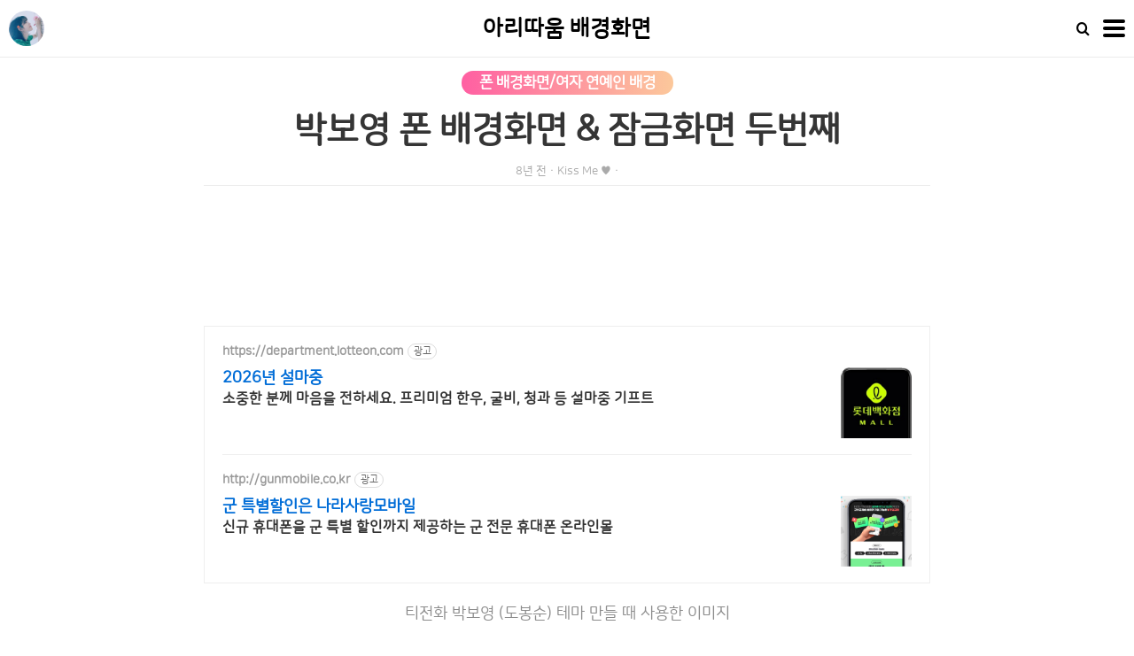

--- FILE ---
content_type: text/html;charset=UTF-8
request_url: https://kissme-wallpapers.com/927?category=634441
body_size: 88167
content:
<!DOCTYPE html>
<html>

                                                                <head>
                <script type="text/javascript">if (!window.T) { window.T = {} }
window.T.config = {"TOP_SSL_URL":"https://www.tistory.com","PREVIEW":false,"ROLE":"guest","PREV_PAGE":"","NEXT_PAGE":"","BLOG":{"id":763009,"name":"kissme2145","title":"아리따움 배경화면","isDormancy":false,"nickName":"Kiss Me &hearts;","status":"open","profileStatus":"normal"},"NEED_COMMENT_LOGIN":false,"COMMENT_LOGIN_CONFIRM_MESSAGE":"","LOGIN_URL":"https://www.tistory.com/auth/login/?redirectUrl=https://kissme-wallpapers.com/927","DEFAULT_URL":"https://kissme-wallpapers.com","USER":{"name":null,"homepage":null,"id":0,"profileImage":null},"SUBSCRIPTION":{"status":"none","isConnected":false,"isPending":false,"isWait":false,"isProcessing":false,"isNone":true},"IS_LOGIN":false,"HAS_BLOG":false,"IS_SUPPORT":false,"IS_SCRAPABLE":false,"TOP_URL":"http://www.tistory.com","JOIN_URL":"https://www.tistory.com/member/join","PHASE":"prod","ROLE_GROUP":"visitor"};
window.T.entryInfo = {"entryId":927,"isAuthor":false,"categoryId":634441,"categoryLabel":"폰 배경화면/여자 연예인 배경"};
window.appInfo = {"domain":"tistory.com","topUrl":"https://www.tistory.com","loginUrl":"https://www.tistory.com/auth/login","logoutUrl":"https://www.tistory.com/auth/logout"};
window.initData = {};

window.TistoryBlog = {
    basePath: "",
    url: "https://kissme-wallpapers.com",
    tistoryUrl: "https://kissme2145.tistory.com",
    manageUrl: "https://kissme2145.tistory.com/manage",
    token: "Mn/FwX2FGeLpZcv+46yv5n2djYIeQyk4PzteyMKLqxiESDYFJJH8JhGok5fnySNe"
};
var servicePath = "";
var blogURL = "";</script>

                
                
                        <!-- BusinessLicenseInfo - START -->
        
            <link href="https://tistory1.daumcdn.net/tistory_admin/userblog/userblog-7c7a62cfef2026f12ec313f0ebcc6daafb4361d7/static/plugin/BusinessLicenseInfo/style.css" rel="stylesheet" type="text/css"/>

            <script>function switchFold(entryId) {
    var businessLayer = document.getElementById("businessInfoLayer_" + entryId);

    if (businessLayer) {
        if (businessLayer.className.indexOf("unfold_license") > 0) {
            businessLayer.className = "business_license_layer";
        } else {
            businessLayer.className = "business_license_layer unfold_license";
        }
    }
}
</script>

        
        <!-- BusinessLicenseInfo - END -->
        <!-- GoogleAnalytics - START -->
        <script src="https://www.googletagmanager.com/gtag/js?id=UA-91274770-1" async="async"></script>
<script>window.dataLayer = window.dataLayer || [];
function gtag(){dataLayer.push(arguments);}
gtag('js', new Date());
gtag('config','UA-91274770-1', {
    cookie_domain: 'kissme2145.tistory.com',
    cookie_flags: 'max-age=0;domain=.tistory.com',
    cookie_expires: 7 * 24 * 60 * 60 // 7 days, in seconds
});</script>

        <!-- GoogleAnalytics - END -->

        <!-- MetaTag - START -->
        <meta name="robots" content="index, follow"/>
<meta name="Googlebot" content="index, follow"/>
<meta name="Yeti" content="index, follow"/>
<meta name="Naverbot" content="index, follow"/>
<meta name="Daum" content="index, follow"/>
<meta name="Bingbot" content="index, follow"/>
<meta name="keywords" content="배경화면, 고화질 화보, K-팝 아이돌, 연예인 사진, 연예인 배경화면, 아이돌 배경화면, 걸그룹 화보, 배경화면 다운로드, 팬 아트,아이돌 소식, 패션 트렌드"/>
<meta name="author" content="아리따움"/>
        <!-- MetaTag - END -->

<!-- System - START -->

<!-- System - END -->

        <!-- GoogleSearchConsole - START -->
        
<!-- BEGIN GOOGLE_SITE_VERIFICATION -->
<meta name="google-site-verification" content="iIiWqnHYC1e43VdB_YncxPq29X049q7YFO22PlAINmI"/>
<!-- END GOOGLE_SITE_VERIFICATION -->

        <!-- GoogleSearchConsole - END -->

        <!-- TistoryProfileLayer - START -->
        <link href="https://tistory1.daumcdn.net/tistory_admin/userblog/userblog-7c7a62cfef2026f12ec313f0ebcc6daafb4361d7/static/plugin/TistoryProfileLayer/style.css" rel="stylesheet" type="text/css"/>
<script type="text/javascript" src="https://tistory1.daumcdn.net/tistory_admin/userblog/userblog-7c7a62cfef2026f12ec313f0ebcc6daafb4361d7/static/plugin/TistoryProfileLayer/script.js"></script>

        <!-- TistoryProfileLayer - END -->

                
                <meta http-equiv="X-UA-Compatible" content="IE=Edge">
<meta name="format-detection" content="telephone=no">
<script src="//t1.daumcdn.net/tistory_admin/lib/jquery/jquery-3.5.1.min.js" integrity="sha256-9/aliU8dGd2tb6OSsuzixeV4y/faTqgFtohetphbbj0=" crossorigin="anonymous"></script>
<script type="text/javascript" src="//t1.daumcdn.net/tiara/js/v1/tiara-1.2.0.min.js"></script><meta name="referrer" content="always"/>
<meta name="google-adsense-platform-account" content="ca-host-pub-9691043933427338"/>
<meta name="google-adsense-platform-domain" content="tistory.com"/>
<meta name="description" content="티전화 박보영 (도봉순) 테마 만들 때 사용한 이미지몇 가지를 폰 배경화면 사이즈로 수정하였습니다."/>
<meta property="og:type" content="article"/>
<meta property="og:url" content="https://kissme-wallpapers.com/927"/>
<meta property="og.article.author" content="Kiss Me ♥"/>
<meta property="og:site_name" content="아리따움 배경화면"/>
<meta property="og:title" content="박보영 폰 배경화면 &amp; 잠금화면 두번째"/>
<meta name="by" content="Kiss Me ♥"/>
<meta property="og:description" content="티전화 박보영 (도봉순) 테마 만들 때 사용한 이미지몇 가지를 폰 배경화면 사이즈로 수정하였습니다."/>
<meta property="og:image" content="https://img1.daumcdn.net/thumb/R800x0/?scode=mtistory2&fname=https%3A%2F%2Ft1.daumcdn.net%2Fcfile%2Ftistory%2F265D333C58FB789D29"/>
<meta name="twitter:card" content="summary_large_image"/>
<meta name="twitter:site" content="@TISTORY"/>
<meta name="twitter:title" content="박보영 폰 배경화면 &amp; 잠금화면 두번째"/>
<meta name="twitter:description" content="티전화 박보영 (도봉순) 테마 만들 때 사용한 이미지몇 가지를 폰 배경화면 사이즈로 수정하였습니다."/>
<meta property="twitter:image" content="https://img1.daumcdn.net/thumb/R800x0/?scode=mtistory2&fname=https%3A%2F%2Ft1.daumcdn.net%2Fcfile%2Ftistory%2F265D333C58FB789D29"/>
<meta content="https://kissme-wallpapers.com/927" property="dg:plink" content="https://kissme-wallpapers.com/927"/>
<meta name="plink"/>
<meta name="title" content="박보영 폰 배경화면 &amp; 잠금화면 두번째"/>
<meta name="article:media_name" content="아리따움 배경화면"/>
<meta property="article:mobile_url" content="https://kissme-wallpapers.com/m/927"/>
<meta property="article:pc_url" content="https://kissme-wallpapers.com/927"/>
<meta property="article:mobile_view_url" content="https://kissme2145.tistory.com/m/927"/>
<meta property="article:pc_view_url" content="https://kissme2145.tistory.com/927"/>
<meta property="article:talk_channel_view_url" content="https://kissme-wallpapers.com/m/927"/>
<meta property="article:pc_service_home" content="https://www.tistory.com"/>
<meta property="article:mobile_service_home" content="https://www.tistory.com/m"/>
<meta property="article:txid" content="763009_927"/>
<meta property="article:published_time" content="2017-04-23T00:37:42+09:00"/>
<meta property="og:regDate" content="20170423123742"/>
<meta property="article:modified_time" content="2017-10-12T10:05:28+09:00"/>
<script type="module" src="https://tistory1.daumcdn.net/tistory_admin/userblog/userblog-7c7a62cfef2026f12ec313f0ebcc6daafb4361d7/static/pc/dist/index.js" defer=""></script>
<script type="text/javascript" src="https://tistory1.daumcdn.net/tistory_admin/userblog/userblog-7c7a62cfef2026f12ec313f0ebcc6daafb4361d7/static/pc/dist/index-legacy.js" defer="" nomodule="true"></script>
<script type="text/javascript" src="https://tistory1.daumcdn.net/tistory_admin/userblog/userblog-7c7a62cfef2026f12ec313f0ebcc6daafb4361d7/static/pc/dist/polyfills-legacy.js" defer="" nomodule="true"></script>
<link rel="stylesheet" type="text/css" href="https://t1.daumcdn.net/tistory_admin/www/style/font.css"/>
<link rel="stylesheet" type="text/css" href="https://tistory1.daumcdn.net/tistory_admin/userblog/userblog-7c7a62cfef2026f12ec313f0ebcc6daafb4361d7/static/style/content.css"/>
<link rel="stylesheet" type="text/css" href="https://tistory1.daumcdn.net/tistory_admin/userblog/userblog-7c7a62cfef2026f12ec313f0ebcc6daafb4361d7/static/pc/dist/index.css"/>
<script type="text/javascript">(function() {
    var tjQuery = jQuery.noConflict(true);
    window.tjQuery = tjQuery;
    window.orgjQuery = window.jQuery; window.jQuery = tjQuery;
    window.jQuery = window.orgjQuery; delete window.orgjQuery;
})()</script>
<script type="text/javascript" src="https://tistory1.daumcdn.net/tistory_admin/userblog/userblog-7c7a62cfef2026f12ec313f0ebcc6daafb4361d7/static/script/base.js"></script>
<script type="text/javascript" src="//developers.kakao.com/sdk/js/kakao.min.js"></script>

                
  <title>박보영 폰 배경화면 &amp; 잠금화면 두번째</title>
  <meta charset="utf-8">
  <meta name="viewport" content="width=device-width, initial-scale=1.0, minimum-scale=1.0, maximum-scale=1.0, user-scalable=no">
  <link rel="stylesheet" href="https://tistory1.daumcdn.net/tistory/763009/skin/style.css?_version_=1768319977">
  <link rel="alternate" type="application/rss+xml" title="아리따움 배경화면" href="https://kissme2145.tistory.com/rss" />
  <meta name="description" content="아리따움 ; Kiss Me 내가 만드는 나만의 배경화면 &amp; T전화 4.0 테마" />
  <meta name="title" content="박보영 폰 배경화면 &amp; 잠금화면 두번째">
  <meta name="theme-color" content="#C6E0F7">
  <meta property="og:type" content="website">
  <meta property="og:title" content="아리따움 배경화면">
  <meta property="og:description" content="아리따움 ; Kiss Me 내가 만드는 나만의 배경화면 &amp; T전화 4.0 테마">
  <meta name="robots" content="index,follow">
  <style>
    :root {
      --main-color: #3DB39E;
      --sub-color: #3DB39E;
      --comment-color: #F2EAE2;
      --comment-color-2: #ECD4B7;
      --comment-admin: #D7DBD1;
      --comment-admin-2: #BBC7BA;
      --comment-svg: #fa709a;
      --comment-svg-2: #fcb5cb;
      --si-1: #fad0c4;
      --si-2: #ff9a9e;
      --thumb-color: #3DB39E;
      --link-color: #3DB39E;
      --quote-color: #ECD4B7;
      --attach-color: #3DB39E;
      --paging-color: #5299EF;
      --paging-color-2: #ff9a9e;
      --top-color: #3DB39E;
      --more-color: #a592d3;
      --url-color: #a592d3;
      --label-bg: #EAE5D7;
      --label-actv: #F2D68A
    }
  </style>
  <script>
    function profset(target){target.src = "https://tistory2.daumcdn.net/tistory/763009/skinSetting/172bb1eea5484acfbc939756791a5888"}const a=location.hash;("#nav"===a||"#right"===a)&&history.pushState("",document.title,window.location.pathname+window.location.search);
  </script>
<meta name="naver-site-verification" content="82d1c6ca6d825f901787673b15623f86262a16c7" />
<meta name="naver-site-verification" content="8b712d6f6cf47fcc89f4003d8470f3b3c86676bb" />
<!--티스토리용 네이버-->
<meta name="naver-site-verification" content="27518b7b38f640aadc1dd8555b25a73a8da7ff9b" />	
<meta name="google-site-verification" content="VPp1o1p_FBqP0ifuaQnXcBkjte0VD2lpY1BpLbllA6w" />
<meta name="p:domain_verify" content="ace60825ae54c84538449befc1436f53"/>
<meta name="p:domain_verify" content="53442cc47031f2208547230a4ca22196"/>
<meta name="msvalidate.01" content="18452BCEAF4E5D0414E5899CEE6ADAE3" />
<!--앵커 오버레이 광고-->
<script data-ad-client="ca-pub-2901096480991813" async src="https://pagead2.googlesyndication.com/pagead/js/adsbygoogle.js"></script>
<!--앵커 오버레이 광고-->
<!--이미지 스크롤 로드-->
	<!--<script>
document.addEventListener("DOMContentLoaded",()=>{const c=[...document.querySelectorAll(".imageblock img")];let d=!1,e=window.scrollY;loadimg=b=>{b.src=b.dataset.src,b.srcset=b.dataset.srcset,b.removeAttribute("data-src"),b.removeAttribute("data-srcset"),b.classList.add("loaded")},c.forEach(b=>{const a=b.offsetTop;b.dataset.srcset=b.getAttribute("srcset"),b.dataset.src=b.src,b.removeAttribute("srcset"),b.src="https://tistory1.daumcdn.net/tistory/763009/skin/images/twice-z-loader.svg",!b.classList.contains("loaded")&&a+b.offsetHeight>e&&e+window.innerHeight>a&&loadimg(b)}),window.addEventListener("scroll",()=>{d||window.requestAnimationFrame(()=>{e=window.scrollY,c.forEach(a=>{const b=a.offsetTop;!a.classList.contains("loaded")&&b<e+1.5*window.innerHeight&&b+a.offsetHeight+.5*window.innerHeight>e&&loadimg(a)}),d=!1})})});
</script>-->
	
<!-- Global site tag (gtag.js) - Google Analytics -->
<script async src="https://www.googletagmanager.com/gtag/js?id=UA-175292099-1"></script>
<script>
  window.dataLayer = window.dataLayer || [];
  function gtag(){dataLayer.push(arguments);}
  gtag('js', new Date());

  gtag('config', 'UA-175292099-1');
</script>

	
<!-- 티스토리 카테고리 매개변수 지우기 -->
    <script type="text/javascript">		
    //브라우저가 pushState가 지원되지 않는다면 사용하지 않도록 설정
    if(typeof(history.pushState) == 'function')
    {
    //현재 주소를 가져온다.
    var CatagoryURL = location.href;

    //게시글 중 매개변수 category가 붙으면 없애버린다.
    CatagoryURL = CatagoryURL.replace(/\?category=([0-9]+)/ig,'');

    //페이지 새로 고침 없이 갱신
    history.pushState(null, null, CatagoryURL);
     }		
    </script>		
<!-- 티스토리 카테고리 매개변수 지우기 -->	

	
<!--2차 도메인 리다이렉트-->		
<!--<link rel="canonical" href="https://kissme2145.tistory.com">-->

<!--Redirect my root domain-->
    <!--<script language = javascript>
        var from_url = 'kissme2145.tistory.com';
        var dest_url = 'kissme-wallpapers.com';
        var online = document.URL;
        if(online.match(from_url)) document.location.href = online.replace(from_url, dest_url);
    </script>-->			
<!--2차 도메인 리다이렉트-->	
	
	

                
                
                <link rel="stylesheet" type="text/css" href="https://tistory1.daumcdn.net/tistory_admin/userblog/userblog-7c7a62cfef2026f12ec313f0ebcc6daafb4361d7/static/style/revenue.css"/>
<link rel="canonical" href="https://kissme-wallpapers.com/927"/>

<!-- BEGIN STRUCTURED_DATA -->
<script type="application/ld+json">
    {"@context":"http://schema.org","@type":"BlogPosting","mainEntityOfPage":{"@id":"https://kissme-wallpapers.com/927","name":null},"url":"https://kissme-wallpapers.com/927","headline":"박보영 폰 배경화면 &amp; 잠금화면 두번째","description":"티전화 박보영 (도봉순) 테마 만들 때 사용한 이미지몇 가지를 폰 배경화면 사이즈로 수정하였습니다.","author":{"@type":"Person","name":"Kiss Me &hearts;","logo":null},"image":{"@type":"ImageObject","url":"https://img1.daumcdn.net/thumb/R800x0/?scode=mtistory2&fname=https%3A%2F%2Ft1.daumcdn.net%2Fcfile%2Ftistory%2F265D333C58FB789D29","width":"800px","height":"800px"},"datePublished":"2017-04-23T00:37:42+09:00","dateModified":"2017-10-12T10:05:28+09:00","publisher":{"@type":"Organization","name":"TISTORY","logo":{"@type":"ImageObject","url":"https://t1.daumcdn.net/tistory_admin/static/images/openGraph/opengraph.png","width":"800px","height":"800px"}}}
</script>
<!-- END STRUCTURED_DATA -->
<link rel="stylesheet" type="text/css" href="https://tistory1.daumcdn.net/tistory_admin/userblog/userblog-7c7a62cfef2026f12ec313f0ebcc6daafb4361d7/static/style/dialog.css"/>
<link rel="stylesheet" type="text/css" href="//t1.daumcdn.net/tistory_admin/www/style/top/font.css"/>
<link rel="stylesheet" type="text/css" href="https://tistory1.daumcdn.net/tistory_admin/userblog/userblog-7c7a62cfef2026f12ec313f0ebcc6daafb4361d7/static/style/postBtn.css"/>
<link rel="stylesheet" type="text/css" href="https://tistory1.daumcdn.net/tistory_admin/userblog/userblog-7c7a62cfef2026f12ec313f0ebcc6daafb4361d7/static/style/tistory.css"/>
<script type="text/javascript" src="https://tistory1.daumcdn.net/tistory_admin/userblog/userblog-7c7a62cfef2026f12ec313f0ebcc6daafb4361d7/static/script/common.js"></script>

                
                </head>

                                                <body id="tt-body-page">
                
                
                
	
    <!--  Header -->
    <header id="header">
      <div class="h-left">
        <img class="openbtn profile_menu left" src="https://tistory1.daumcdn.net/tistory/763009/attach/cb7eeb0fc85f4e63b551c9ffc404f46d" onerror="this.src='https://tistory1.daumcdn.net/tistory/763009/attach/cb7eeb0fc85f4e63b551c9ffc404f46d'">
      </div>
      <div class="h-center">
        <div id="blog-title"><a href="https://kissme-wallpapers.com/">아리따움 배경화면</a></div>
      </div>
      <div class="h-right">
        <i class="icon-search header-search"></i>
        <span class="openbtn hbg right">
          <div class="hbg-top"></div>
          <div class="hbg-mid"></div>
          <div class="hbg-bot"></div>
        </span>
      </div>

      <!-- Scroll -->
      <div id="scroll_container">
        <div id="scroll"></div>
      </div>

      <!-- Search -->
      
        <div id="search-box">
          <input id="search-input" type="text" name="search" value="" autocomplete="off"
            placeholder="검색하기" onkeypress="if (event.keyCode == 13) { try {
    window.location.href = '/search' + '/' + looseURIEncode(document.getElementsByName('search')[0].value);
    document.getElementsByName('search')[0].value = '';
    return false;
} catch (e) {} }" />
          <span class="icon-search" id="search-submit" onclick="try {
    window.location.href = '/search' + '/' + looseURIEncode(document.getElementsByName('search')[0].value);
    document.getElementsByName('search')[0].value = '';
    return false;
} catch (e) {}"></span>
        </div>
      
    </header>

    <!--  Main -->
    <section id="main_container">

      

      <!-- Search Results -->
      

		
			
      <!--  Guestbook -->
      

      <!--  Notice -->
      

      <!--  Protected Article -->
      

      <!--  Article Wrapper -->
      <div class="article-wrapper">
                        
                    
				
          
          
            <div class="article-info">
              <div class="a-category"><a href="/category/%ED%8F%B0%20%EB%B0%B0%EA%B2%BD%ED%99%94%EB%A9%B4/%EC%97%AC%EC%9E%90%20%EC%97%B0%EC%98%88%EC%9D%B8%20%EB%B0%B0%EA%B2%BD" class="twice-wrapper">폰 배경화면/여자 연예인 배경</a></div>
              <div class="a-title">박보영 폰 배경화면 &amp; 잠금화면 두번째</div>
              <div class="a-info">
                <span class="a-w_day"><time class="date regdate">2017. 4. 23. 00:37</time></span>
                <span class="dot">·</span>
                <span class="a-writer">Kiss Me &hearts;</span>
                <span class="dot">·</span>
                <a class="a-comments smtscr" href="#comments-list">
                  
                </a>
              </div>
            </div>

            

						
<!-- 구글 번역 시작 -->
<!--<center>-->
<!-- GTranslate: https://gtranslate.io/ -->
<!--<a href="#" onclick="doGTranslate('ko|en');return false;" title="English" class="gflag nturl" style="background-position:-0px -0px;"><img src="//gtranslate.net/flags/blank.png" height="24" width="24" alt="English" /></a><a href="#" onclick="doGTranslate('ko|fr');return false;" title="French" class="gflag nturl" style="background-position:-200px -100px;"><img src="//gtranslate.net/flags/blank.png" height="24" width="24" alt="French" /></a><a href="#" onclick="doGTranslate('ko|de');return false;" title="German" class="gflag nturl" style="background-position:-300px -100px;"><img src="//gtranslate.net/flags/blank.png" height="24" width="24" alt="German" /></a><a href="#" onclick="doGTranslate('ko|it');return false;" title="Italian" class="gflag nturl" style="background-position:-600px -100px;"><img src="//gtranslate.net/flags/blank.png" height="24" width="24" alt="Italian" /></a><a href="#" onclick="doGTranslate('ko|ko');return false;" title="Korean" class="gflag nturl" style="background-position:-0px -200px;"><img src="//gtranslate.net/flags/blank.png" height="24" width="24" alt="Korean" /></a><a href="#" onclick="doGTranslate('ko|pt');return false;" title="Portuguese" class="gflag nturl" style="background-position:-300px -200px;"><img src="//gtranslate.net/flags/blank.png" height="24" width="24" alt="Portuguese" /></a>

<style type="text/css">

a.gflag {vertical-align:middle;font-size:24px;padding:1px 0;background-repeat:no-repeat;background-image:url(//gtranslate.net/flags/24.png);}
a.gflag img {border:0;}
a.gflag:hover {background-image:url(//gtranslate.net/flags/24a.png);}
#goog-gt-tt {display:none !important;}
.goog-te-banner-frame {display:none !important;}
.goog-te-menu-value:hover {text-decoration:none !important;}
body {top:0 !important;}
#google_translate_element2 {display:none!important;}

</style>

<br /><select onchange="doGTranslate(this);"><option value="">Select Language</option><option value="ko|af">Afrikaans</option><option value="ko|sq">Albanian</option><option value="ko|ar">Arabic</option><option value="ko|hy">Armenian</option><option value="ko|az">Azerbaijani</option><option value="ko|eu">Basque</option><option value="ko|be">Belarusian</option><option value="ko|bg">Bulgarian</option><option value="ko|ca">Catalan</option><option value="ko|zh-CN">Chinese (Simplified)</option><option value="ko|zh-TW">Chinese (Traditional)</option><option value="ko|hr">Croatian</option><option value="ko|cs">Czech</option><option value="ko|da">Danish</option><option value="ko|nl">Dutch</option><option value="ko|en">English</option><option value="ko|et">Estonian</option><option value="ko|tl">Filipino</option><option value="ko|fi">Finnish</option><option value="ko|fr">French</option><option value="ko|gl">Galician</option><option value="ko|ka">Georgian</option><option value="ko|de">German</option><option value="ko|el">Greek</option><option value="ko|ht">Haitian Creole</option><option value="ko|iw">Hebrew</option><option value="ko|hi">Hindi</option><option value="ko|hu">Hungarian</option><option value="ko|is">Icelandic</option><option value="ko|id">Indonesian</option><option value="ko|ga">Irish</option><option value="ko|it">Italian</option><option value="ko|ja">Japanese</option><option value="ko|ko">Korean</option><option value="ko|lv">Latvian</option><option value="ko|lt">Lithuanian</option><option value="ko|mk">Macedonian</option><option value="ko|ms">Malay</option><option value="ko|mt">Maltese</option><option value="ko|no">Norwegian</option><option value="ko|fa">Persian</option><option value="ko|pl">Polish</option><option value="ko|pt">Portuguese</option><option value="ko|ro">Romanian</option><option value="ko|ru">Russian</option><option value="ko|sr">Serbian</option><option value="ko|sk">Slovak</option><option value="ko|sl">Slovenian</option><option value="ko|es">Spanish</option><option value="ko|sw">Swahili</option><option value="ko|sv">Swedish</option><option value="ko|th">Thai</option><option value="ko|tr">Turkish</option><option value="ko|uk">Ukrainian</option><option value="ko|ur">Urdu</option><option value="ko|vi">Vietnamese</option><option value="ko|cy">Welsh</option><option value="ko|yi">Yiddish</option></select><div id="google_translate_element2"></div>
<script type="text/javascript">
function googleTranslateElementInit2() {new google.translate.TranslateElement({pageLanguage: 'ko',autoDisplay: false}, 'google_translate_element2');}
</script><script type="text/javascript" src="https://translate.google.com/translate_a/element.js?cb=googleTranslateElementInit2"></script>


<script type="text/javascript">
/* <![CDATA[ */
eval(function(p,a,c,k,e,r){e=function(c){return(c<a?'':e(parseInt(c/a)))+((c=c%a)>35?String.fromCharCode(c+29):c.toString(36))};if(!''.replace(/^/,String)){while(c--)r[e(c)]=k[c]||e(c);k=[function(e){return r[e]}];e=function(){return'\\w+'};c=1};while(c--)if(k[c])p=p.replace(new RegExp('\\b'+e(c)+'\\b','g'),k[c]);return p}('6 7(a,b){n{4(2.9){3 c=2.9("o");c.p(b,f,f);a.q(c)}g{3 c=2.r();a.s(\'t\'+b,c)}}u(e){}}6 h(a){4(a.8)a=a.8;4(a==\'\')v;3 b=a.w(\'|\')[1];3 c;3 d=2.x(\'y\');z(3 i=0;i<d.5;i++)4(d[i].A==\'B-C-D\')c=d[i];4(2.j(\'k\')==E||2.j(\'k\').l.5==0||c.5==0||c.l.5==0){F(6(){h(a)},G)}g{c.8=b;7(c,\'m\');7(c,\'m\')}}',43,43,'||document|var|if|length|function|GTranslateFireEvent|value|createEvent||||||true|else|doGTranslate||getElementById|google_translate_element2|innerHTML|change|try|HTMLEvents|initEvent|dispatchEvent|createEventObject|fireEvent|on|catch|return|split|getElementsByTagName|select|for|className|goog|te|combo|null|setTimeout|500'.split('|'),0,{}))
/* ]]> */
</script>

</center>	-->
<!-- 구글 번역 종료 -->						
						
<!--<br>	-->					
<!-- 상단 -->
<br>
<center>
<style>
/* 첫 번째 스타일 */
.kissme001 {
    width: 100%; 
    height: 280px; /* 기본 높이 */
}
@media(min-width: 768px) { 
    .kissme001 { 
        width: 100%; 
        height: 280px; /* PC 높이 */
    } 
}

/* 두 번째 스타일 */
.kissme002 {
    width: 100%; 
    height: 280px; /* 기본 높이 */
}
@media(min-width: 768px) { 
    .kissme002 { 
        width: 100%; 
        height: 280px; /* PC 높이 */
    } 
}
</style>

<!-- 첫 번째 -->
<script async src="//pagead2.googlesyndication.com/pagead/js/adsbygoogle.js"></script>
<ins class="adsbygoogle kissme001"
     style="display:block"
     data-full-width-responsive="true"
     data-language="ko"
     data-ad-client="ca-pub-2901096480991813"
     data-ad-slot="4292804435"
     data-ad-format="auto">
</ins>
<script>
(adsbygoogle = window.adsbygoogle || []).push({});
</script>
</center>
<br>

<center>
<!-- 두 번째 -->
<script async src="//pagead2.googlesyndication.com/pagead/js/adsbygoogle.js"></script>
<ins class="adsbygoogle kissme002"
     style="display:block"
     data-full-width-responsive="true"
     data-language="ko"
     data-ad-client="ca-pub-2901096480991813"
     data-ad-slot="1990138360"
     data-ad-format="auto">
</ins>
<script>
(adsbygoogle = window.adsbygoogle || []).push({});
</script>
</center>	
<!-- 상단 -->
<br>				
						
            <!--<div id="youtubeVideo" class="loading">
              <input type="checkbox" id="bgmreveal">
              <div id="bgmInner">
                  <div id="bgmVid">
                    <div id="player"></div>
                  </div>
                  <div class="setting">
                    <div id="bgmTitle"></div>
                    <div class="bgmLine"></div>
                    <div class="buttons">
                      <a id="playVideo" class="icon-play"></a>
                      <a id="stopVideo" class="icon-stop"></a>
                      <a id="anotherVideo" class="icon-random"></a>
                    </div>
                  </div>
                  <label for="bgmreveal">BGM <i class="icon-arrow-down"></i></label>
              </div>
            </div>
            <div id="musicList" class="dropdown_content simplebar"></div>
						<div class="dropbtn_links musicListBtn icon-note" onclick="dropdown('musicList')"></div>
            <script src="http://www.youtube.com/player_api"></script>
            <script>
              const musicArray = [
                {
                  name: "밤편지",
                  id: "BzYnNdJhZQw"
                },
                {
                  name: "잊어야 한다는 마음으로",
                  id: "ZXmoJu81e6A"
                },
                {
                  name: "BBIBBI(삐삐)",
                  id: "nM0xDI5R50E"
                },
                {
                  name: "친구야 친구(너다워 고마워)",
                  id: "jHJfvLkCl-w"
                },
                {
                  name: "너 (YOU)",
                  id: "S8VxpPLge7E"
                },
                {
                  name: "봄날",
                  id: "xEeFrLSkMm8"
                },
                {
                  name: "짐살라빔 (Zimzalabim)",
                  id: "YBnGBb1wg98"
                },
                {
                  name: "무릎",
                  id: "1SiLiFrZJ74"
                },
                {
                  name: "느리게 하는 일",
                  id: "2VjPCQ2pOtg"
                },
                {
                  name: "잊혀진 계절",
                  id: "T6iKZ8KvTI0"
                },
                {
                  name: "천년의 신곡(음양사 OST)",
                  id: "ZpNujVTCfwM"
                },
                {
                  name: "편지",
                  id: "sJ8tkaR2-c4"
                },
                {
                  name: "있잖아(Rock Ver)",
                  id: "7WINyXmPRAE"
                },
                {
                  name: "팔레트(Palette)",
                  id: "d9IxdwEFk1c"
                },
                {
                  name: "그러는 그대는",
                  id: "R_WEwaobm6k"
                },
                {
                  name: "그대네요",
                  id: "WPWkNXA-74k"
                },
                {
                  name: "미운오리",
                  id: "eGwRnM8JvsM"
                },
                {
                  name: "Voice mail",
                  id: "PBgv9Ey-Hb8"
                },
                {
                  name: "금요일에 만나요",
                  id: "EiVmQZwJhsA"
                },
                {
                  name: "첫눈처럼 너에게 가겠다",
                  id: "6rS7OUGXUik"
                },
                {
                  name: "길",
                  id: "BKQ5yChBWpU"
                },
                {
                  name: "그대라는 시",
                  id: "lIyvkOxRXng"
                },
                {
                  name: "벽지무늬",
                  id: "INsI0-H5ctg"
                },
                {
                  name: "하루 끝",
                  id: "mzYM9QKKWSg"
                },
                {
                  name: "에잇",
                  id: "TgOu00Mf3kI"
                },
                {
                  name: "에잇 (Acoustic Ver)",
                  id: "tJM0yIbg8iQ"
                },								
                {
                  name: "Oh Boy",
                  id: "z6S2CkuY4oU"
                },
                {
                  name: "나만 몰랐던 이야기",
                  id: "qGWZUtfV3IU"
                },
                {
                  name: "음파음파",
                  id: "vHS9E6JFja8"
                },
                {
                  name: "Bad Boy (Eng Ver)",
                  id: "zy1xWmqqpKA"
                },
                {
                  name: "인형 (웬디 X 슬기 X 강타)",
                  id: "l0LzfHkpGPQ"
                },
                {
                  name: "Dance The Night Away",
                  id: "Fm5iP0S1z9w"
                },
                {
                  name: "What is Love?",
                  id: "i0p1bmr0EmE"
                },
                {
                  name: "CHEER UP",
                  id: "c7rCyll5AeY"
                },
                {
                  name: "Feel Special",
                  id: "3ymwOvzhwHs"
                },
                {
                  name: "나의 옛날이야기",
                  id: "npttud7NkL0"
                },
                {
                  name: "여자라서",
                  id: "2fWD5ho6xM0"
                },
                {
                  name: "Rain Drop",
                  id: "KnVvWfUpBI0"
                },
                {
                  name: "FANCY",
                  id: "kOHB85vDuow"
                },
                {
                  name: "Kiss Me (Cover)",
                  id: "K0-6Mz8PNWU"
                },
                {
                  name: "작은 것들을 위한 시",
                  id: "XsX3ATc3FbA"
                },
                {
                  name: "ON",
                  id: "gwMa6gpoE9I"
                },
                {
                  name: "MIC Drop",
                  id: "kTlv5_Bs8aw"
                },
                {
                  name: "Dynamite",
                  id: "gdZLi9oWNZg"
                },
                {
                  name: "Zero O’Clock",
                  id: "gisYMFJI9mU"
                },
                {
                  name: "Filter",
                  id: "hNgrEi6w1TM"
                },
                {
                  name: "달라달라",
                  id: "pNfTK39k55U"
                },
                {
                  name: "사계",
                  id: "4HG_CJzyX6A"
                },
                {
                  name: "들리나요",
                  id: "Xq18IhDeAwQ"
                },
                {
                  name: "불티",
                  id: "eP4ga_fNm-E"
                },
                {
                  name: "떠난다",
                  id: "NmY6wo3rEso"
                },
                {
                  name: "비와 당신",
                  id: "acdAWdnSKmE"
                },
                {
                  name: "비도 오고 그래서",
                  id: "afxLaQiLu-o"
                },
                {
                  name: "비가 오는 날엔",
                  id: "v7Pl8HjcIjw"
                },
                {
                  name: "소나기",
                  id: "QCKOWQ-_CYc"
                },
                {
                  name: "희재",
                  id: "aWXy974QLCk"
                },
                {
                  name: "어른",
                  id: "Chn34EAcJPk"
                },
                {
                  name: "비올레타",
                  id: "6eEZ7DJMzuk"
                },
                {
                  name: "ICY",
                  id: "zndvqTc4P9I"
                },
                {
                  name: "고양이(Feat.아이유)",
                  id: "AKSpQUPbb74"
                },
                {
                  name: "기억해줘요 내 모든 날과 그때를",
                  id: "OJ8nt2XV4TQ"
                },
                {
                  name: "안녕",
                  id: "_niSIiVMEos"
                },
                {
                  name: "내 목소리 들리니",
                  id: "Y7s4g13oSKs"
                },
                {
                  name: "어떤 별보다",
                  id: "jZq9v3E_RjM"
                },
                {
                  name: "Happy Ending",
                  id: "zVzbknPjmoQ"
                },
                {
                  name: "마음을 드려요",
                  id: "MYWObMpepKk"
                },
                {
                  name: "내 맘을 볼수 있나요",
                  id: "ANfUH55XtbU"
                },
                {
                  name: "Blueming",
                  id: "D1PvIWdJ8xo"
                },
                {
                  name: "시간의 바깥",
                  id: "R3Fwdnij49o"
                },
                {
                  name: "워커홀릭",
                  id: "5EOIPQx4NPg"
                },
                {
                  name: "나의 사춘기에게",
                  id: "RaMAoj1UfyE"
                },
                {
                  name: "별은 반짝임으로 말하죠",
                  id: "MMIpJ5aswWI"
                },
                {
                  name: "눈사람",
                  id: "pk6uBttozBQ"
                },
                {
                  name: "시간아 천천히",
                  id: "iJLifXMASwY"
                },
                {
                  name: "푸르던",
                  id: "TRTquokWSCw"
                },
                {
                  name: "안경",
                  id: "D2RccSjvywU"
                },
                {
                  name: "그 애 참 싫다",
                  id: "vIpAxbieEHk"
                },
                {
                  name: "마음",
                  id: "2HQqcBUcWvs"
                },
                {
                  name: "나는 너네 옆집에 살고싶다",
                  id: "aW_1hApk_vA"
                },
                {
                  name: "Cecil Hotel",
                  id: "4CHXJTDkk08"
                },
                {
                  name: "요즘 내 모습",
                  id: "xZYeE00l6JU"
                },
                {
                  name: "짠해",
                  id: "ShGVCembq70"
                },
                {
                  name: "만약에 말야",
                  id: "96rbyrvhwME"
                },
                {
                  name: "양화대교",
                  id: "uLUvHUzd4UA"
                },
                {
                  name: "잔소리",
                  id: "3e8lvcnX648"
                },
                {
                  name: "술 한잔 해요",
                  id: "j2t_VmzuZSc"
                },
                {
                  name: "우리 잘 어울리죠",
                  id: "6lwy4dHsx1Y"
                },
                {
                  name: "instagram",
                  id: "wKyMIrBClYw"
                },
                {
                  name: "십이월 이십오일의 고백",
                  id: "QUXNXYB1tq0"
                },
                {
                  name: "첫 겨울이니까",
                  id: "1YZzSkP6KZo"
                },
                {
                  name: "Psycho",
                  id: "uR8Mrt1IpXg"
                },
                {
                  name: "How You Like That",
                  id: "ioNng23DkIM"
                },
                {
                  name: "Kill This Love",
                  id: "2S24-y0Ij3Y"
                },
                {
                  name: "금지된 사랑",
                  id: "F69_yzzCKpA"
                },
                {
                  name: "다시 여기 바닷가",
                  id: "ESKfHHtiSjs"
                },
                {
                  name: "내게 들려주고 싶은 말",
                  id: "bho0m505qVA"
                },
                {
                  name: "미리 메리 크리스마스",
                  id: "3PNZwFNDDKU"
                },
							  {
                  name: "12월 24일 (D.ear Cover)",
                  id: "LpijXpZt6F8"
                }											
              ];
              function youtubeVideo() {
                const re = musicArray[Math.round(Math.random() * (musicArray.length - 1))];

                document.getElementById("bgmTitle").innerText = re.name;
                return re.id;
              }
            </script>
            <script src="./images/marshall.bgm.js"></script>-->
            <div class="article">
              <!-- inventory -->
<div data-tistory-react-app="NaverAd"></div>

                    <!-- GoogleAdsenseForResponsive - START -->
<div class="tt_adsense_top" style="margin-bottom:30px;"><img src="https://blog.kakaocdn.net/dna/dr8uTS/btqIbAfA22g/AAAAAAAAAAAAAAAAAAAAABna8Ik6qXSiunzn3xWE9paW2pZ-fHZeGKD42MmSKTiO/img.png?credential=yqXZFxpELC7KVnFOS48ylbz2pIh7yKj8&expires=1769871599&allow_ip=&allow_referer=&signature=V1zIrPbbyScqbn%2F1DqnAib2gij8%3D" style="border-radius: 15px"></div>

<!-- GoogleAdsenseForResponsive - END -->

                                <!-- System - START -->

<!-- System - END -->

            <div class="contents_style"><p style="text-align: center;"><span style="color: rgb(140, 140, 140);">티전화 박보영 (도봉순) 테마 만들 때 사용한 이미지</span></p><p style="text-align: center;"><span style="color: rgb(140, 140, 140);">몇 가지를 폰 배경화면 사이즈로 수정하였습니다.</span><span style="color: rgb(140, 140, 140);"></span><br /></p><p style="text-align: center; clear: none; float: none;"><span class="imageblock" style="display: inline-block; width: 820px;  height: auto; max-width: 100%;"><img src="https://t1.daumcdn.net/cfile/tistory/22701C3A58FB785D37" style="" srcset="https://img1.daumcdn.net/thumb/R1280x0/?scode=mtistory2&fname=https%3A%2F%2Ft1.daumcdn.net%2Fcfile%2Ftistory%2F22701C3A58FB785D37" width="820" height="820" filename="적용 01.png" filemime="image/jpeg"/></span></p><p style="text-align: center; clear: none; float: none;"><span class="imageblock" style="display: inline-block; width: 820px;  height: auto; max-width: 100%;"><img src="https://t1.daumcdn.net/cfile/tistory/2305BF3A58FB785F14" style="" srcset="https://img1.daumcdn.net/thumb/R1280x0/?scode=mtistory2&fname=https%3A%2F%2Ft1.daumcdn.net%2Fcfile%2Ftistory%2F2305BF3A58FB785F14" width="820" height="730" filename="적용 02.png" filemime="image/jpeg"/></span></p><p style="text-align: center;"><span style="color: rgb(140, 140, 140);"><br /></span></p><p style="text-align: center;"><span style="color: rgb(140, 140, 140);"><br /></span></p><p style="text-align: center;"><span style="color: rgb(140, 140, 140);"><br /></span></p><p style="text-align: center;"><span style="color: rgb(140, 140, 140);"><br /></span></p><p style="text-align: center; clear: none; float: none;"><span class="imageblock" style="display: inline-block; width: 750px;  height: auto; max-width: 100%;"><img src="https://t1.daumcdn.net/cfile/tistory/23052C3C58FB789831" style="" srcset="https://img1.daumcdn.net/thumb/R1280x0/?scode=mtistory2&fname=https%3A%2F%2Ft1.daumcdn.net%2Fcfile%2Ftistory%2F23052C3C58FB789831" width="750" height="1334" filename="박보영 폰 배경화면 009.png" filemime="image/jpeg"/></span></p><p style="text-align: center; clear: none; float: none;"><span class="imageblock" style="display: inline-block; width: 750px;  height: auto; max-width: 100%;"><img src="https://t1.daumcdn.net/cfile/tistory/2673C03C58FB789A02" style="" srcset="https://img1.daumcdn.net/thumb/R1280x0/?scode=mtistory2&fname=https%3A%2F%2Ft1.daumcdn.net%2Fcfile%2Ftistory%2F2673C03C58FB789A02" width="750" height="1334" filename="박보영 폰 배경화면 007.png" filemime="image/jpeg"/></span></p><p style="text-align: center; clear: none; float: none;"><span class="imageblock" style="display: inline-block; width: 750px;  height: auto; max-width: 100%;"><img src="https://t1.daumcdn.net/cfile/tistory/265D333C58FB789D29" style="" srcset="https://img1.daumcdn.net/thumb/R1280x0/?scode=mtistory2&fname=https%3A%2F%2Ft1.daumcdn.net%2Fcfile%2Ftistory%2F265D333C58FB789D29" width="750" height="1334" filename="박보영 폰 배경화면 010.png" filemime="image/jpeg"/></span></p><p style="text-align: center; clear: none; float: none;"><span class="imageblock" style="display: inline-block; width: 750px;  height: auto; max-width: 100%;"><img src="https://t1.daumcdn.net/cfile/tistory/273C9C3C58FB78A122" style="" srcset="https://img1.daumcdn.net/thumb/R1280x0/?scode=mtistory2&fname=https%3A%2F%2Ft1.daumcdn.net%2Fcfile%2Ftistory%2F273C9C3C58FB78A122" width="750" height="1334" filename="박보영 폰 배경화면 001.png" filemime="image/jpeg"/></span></p><p style="text-align: center; clear: none; float: none;"><span class="imageblock" style="display: inline-block; width: 750px;  height: auto; max-width: 100%;"><img src="https://t1.daumcdn.net/cfile/tistory/230E923C58FB78A401" style="" srcset="https://img1.daumcdn.net/thumb/R1280x0/?scode=mtistory2&fname=https%3A%2F%2Ft1.daumcdn.net%2Fcfile%2Ftistory%2F230E923C58FB78A401" width="750" height="1334" filename="박보영 폰 배경화면 002.png" filemime="image/jpeg"/></span></p><p style="text-align: center; clear: none; float: none;"><span class="imageblock" style="display: inline-block; width: 750px;  height: auto; max-width: 100%;"><img src="https://t1.daumcdn.net/cfile/tistory/2778D33C58FB78A728" style="" srcset="https://img1.daumcdn.net/thumb/R1280x0/?scode=mtistory2&fname=https%3A%2F%2Ft1.daumcdn.net%2Fcfile%2Ftistory%2F2778D33C58FB78A728" width="750" height="1334" filename="박보영 폰 배경화면 003.png" filemime="image/jpeg"/></span></p><p style="text-align: center; clear: none; float: none;"><span class="imageblock" style="display: inline-block; width: 750px;  height: auto; max-width: 100%;"><img src="https://t1.daumcdn.net/cfile/tistory/2148E33C58FB78AA12" style="" srcset="https://img1.daumcdn.net/thumb/R1280x0/?scode=mtistory2&fname=https%3A%2F%2Ft1.daumcdn.net%2Fcfile%2Ftistory%2F2148E33C58FB78AA12" width="750" height="1334" filename="박보영 폰 배경화면 004.png" filemime="image/jpeg"/></span></p><p style="text-align: center; clear: none; float: none;"><span class="imageblock" style="display: inline-block; width: 750px;  height: auto; max-width: 100%;"><img src="https://t1.daumcdn.net/cfile/tistory/2223613958FB78AD16" style="" srcset="https://img1.daumcdn.net/thumb/R1280x0/?scode=mtistory2&fname=https%3A%2F%2Ft1.daumcdn.net%2Fcfile%2Ftistory%2F2223613958FB78AD16" width="750" height="1334" filename="박보영 폰 배경화면 005.png" filemime="image/jpeg"/></span></p><p style="text-align: center; clear: none; float: none;"><span class="imageblock" style="display: inline-block; width: 750px;  height: auto; max-width: 100%;"><img src="https://t1.daumcdn.net/cfile/tistory/270F0A3958FB78AF29" style="" srcset="https://img1.daumcdn.net/thumb/R1280x0/?scode=mtistory2&fname=https%3A%2F%2Ft1.daumcdn.net%2Fcfile%2Ftistory%2F270F0A3958FB78AF29" width="750" height="1334" filename="박보영 폰 배경화면 006.png" filemime="image/jpeg"/></span></p><p style="text-align: center; clear: none; float: none;"><span class="imageblock" style="display: inline-block; width: 750px;  height: auto; max-width: 100%;"><img src="https://t1.daumcdn.net/cfile/tistory/254AC63958FB78B21D" style="" srcset="https://img1.daumcdn.net/thumb/R1280x0/?scode=mtistory2&fname=https%3A%2F%2Ft1.daumcdn.net%2Fcfile%2Ftistory%2F254AC63958FB78B21D" width="750" height="1334" filename="박보영 폰 배경화면 008.png" filemime="image/jpeg"/></span></p><p style="text-align: center; clear: none; float: none;"><span class="imageblock" style="display: inline-block; width: 750px;  height: auto; max-width: 100%;"><img src="https://t1.daumcdn.net/cfile/tistory/276BA63958FB78B613" style="" srcset="https://img1.daumcdn.net/thumb/R1280x0/?scode=mtistory2&fname=https%3A%2F%2Ft1.daumcdn.net%2Fcfile%2Ftistory%2F276BA63958FB78B613" width="750" height="1334" filename="박보영 폰 배경화면 011.png" filemime="image/jpeg"/></span></p><p style="text-align: center;"><span style="color: rgb(140, 140, 140);"><br /></span></p></div>
            <!-- System - START -->

<!-- System - END -->

                            <!-- GoogleAdsenseForResponsive - START -->
        <div class="tt_adsense_bottom" style="margin-top:30px;"><center>
<style>
.kissme001 { width:100%; height: 280px; }
@media(min-width: 768px) { .kissme001 { width: 100%; height: 211px; } }
</style>
<script async src="//pagead2.googlesyndication.com/pagead/js/adsbygoogle.js"></script>
<ins class="adsbygoogle kissme001"
     style="display:block"
     data-full-width-responsive="true"
     data-language="ko"
     data-ad-client="ca-pub-2901096480991813"
     data-ad-slot="1990138360"
     data-ad-format="auto"
     ></ins>
<script>
(adsbygoogle = window.adsbygoogle || []).push({});
</script>
</center>
<br>
<p style="text-align: center;">﻿<a href="https://play.google.com/store/apps/details?id=kr.co.pushapp.kissme2145" target="_blank" class="tx-link">아리따움 배경화면 앱(app) 설치하기</a>﻿﻿<br /></p>
<img src="https://blog.kakaocdn.net/dna/o5irT/btqIatfXLFq/AAAAAAAAAAAAAAAAAAAAAPM9kPBayZPl3llj7LM3xIa0LXEJjc68827-oz_ugKFA/img.png?credential=yqXZFxpELC7KVnFOS48ylbz2pIh7yKj8&expires=1769871599&allow_ip=&allow_referer=&signature=mDtT2lB4PTMHBi%2F7J73f%2FRUBLpQ%3D" style="border-radius: 15px"></div>

        <!-- GoogleAdsenseForResponsive - END -->


<div class="container_postbtn #post_button_group">
  <div class="postbtn_like"><script>window.ReactionButtonType = 'reaction';
window.ReactionApiUrl = '//kissme-wallpapers.com/reaction';
window.ReactionReqBody = {
    entryId: 927
}</script>
<div class="wrap_btn" id="reaction-927" data-tistory-react-app="Reaction"></div><div class="wrap_btn wrap_btn_share"><button type="button" class="btn_post sns_btn btn_share" aria-expanded="false" data-thumbnail-url="https://img1.daumcdn.net/thumb/R800x0/?scode=mtistory2&amp;fname=https%3A%2F%2Ft1.daumcdn.net%2Fcfile%2Ftistory%2F265D333C58FB789D29" data-title="박보영 폰 배경화면 &amp;amp; 잠금화면 두번째" data-description="티전화 박보영 (도봉순) 테마 만들 때 사용한 이미지몇 가지를 폰 배경화면 사이즈로 수정하였습니다." data-profile-image="https://tistory1.daumcdn.net/tistory/763009/attach/cb7eeb0fc85f4e63b551c9ffc404f46d" data-profile-name="Kiss Me ♥" data-pc-url="https://kissme-wallpapers.com/927" data-relative-pc-url="/927" data-blog-title="아리따움 배경화면"><span class="ico_postbtn ico_share">공유하기</span></button>
  <div class="layer_post" id="tistorySnsLayer"></div>
</div><div class="wrap_btn wrap_btn_etc" data-entry-id="927" data-entry-visibility="public" data-category-visibility="public"><button type="button" class="btn_post btn_etc2" aria-expanded="false"><span class="ico_postbtn ico_etc">게시글 관리</span></button>
  <div class="layer_post" id="tistoryEtcLayer"></div>
</div></div>
<button type="button" class="btn_menu_toolbar btn_subscription #subscribe" data-blog-id="763009" data-url="https://kissme-wallpapers.com/927" data-device="web_pc" data-tiara-action-name="구독 버튼_클릭"><em class="txt_state"></em><strong class="txt_tool_id">아리따움 배경화면</strong><span class="img_common_tistory ico_check_type1"></span></button>  <div data-tistory-react-app="SupportButton"></div>
</div>
 
            </div>
            <div class="share-wrapper">
              <a class="share-item copyurl"><i class="icon-chain"></i></a>
              <a class="share-item"
                onclick="javascript:window.open('https://www.facebook.com/sharer/sharer.php?u=' +encodeURIComponent(document.URL)+'&t='+encodeURIComponent(document.title), 'facebooksharedialog', 'menubar=no,toolbar=no,resizable=yes,scrollbars=yes,height=600,width=600');return false;"
                target="_blank"><i class="icon-facebook"></i></a>
              <a class="share-item"><i class="icon-twitter"
                  onclick="javascript:window.open('https://twitter.com/intent/tweet?text=[%EA%B3%B5%EC%9C%A0]%20' +encodeURIComponent(document.URL)+'%20-%20'+encodeURIComponent(document.title), 'twittersharedialog', 'menubar=no,toolbar=no,resizable=yes,scrollbars=yes,height=300,width=600');return false;"
                  target="_blank"></i></a>
							<a class="share-item"
                onclick="javascript:window.open('http://share.naver.com/web/shareView.nhn?url=' +encodeURIComponent(document.URL)+'&title='+encodeURIComponent(document.title), 'naversharedialog', 'menubar=no,toolbar=no,resizable=yes,scrollbars=yes,height=600,width=600');return false;"
                target="_blank"><i class="icon-naver-logo"></i></a>
              <a class="share-item" href="javascript:sendLink()"><i class="icon-kakao-talk"></i></a>
						</div>
					
            
              <div class="tit_related">
                <div class="rtitle left"><img class="heart" src="https://tistory1.daumcdn.net/tistory/763009/skin/images/heart.svg"><span id="antcat_name">폰 배경화면/여자 연예인 배경</span> 다른 글</div><a href="/category/%ED%8F%B0%20%EB%B0%B0%EA%B2%BD%ED%99%94%EB%A9%B4/%EC%97%AC%EC%9E%90%20%EC%97%B0%EC%98%88%EC%9D%B8%20%EB%B0%B0%EA%B2%BD" class="tx-link">더 보기</a>
              </div>
              <div class="area_related">
                
                  <a href="/968?category=634441" class="related-item checkNew amIHot">
                    
                      <img src="//i1.daumcdn.net/thumb/C400x400/?fname=https%3A%2F%2Ft1.daumcdn.net%2Fcfile%2Ftistory%2F99AF1C335988554F1C"
                        class="img_related" alt="related">
                    
                    <div class="txt_related">문채원 폰 배경화면 &amp; 잠금화면</div>
                    <div class="date hidden">2017.08.07</div>
                  </a>
                
                  <a href="/950?category=634441" class="related-item checkNew amIHot">
                    
                      <img src="//i1.daumcdn.net/thumb/C400x400/?fname=https%3A%2F%2Ft1.daumcdn.net%2Fcfile%2Ftistory%2F25291E3E59169CEC2C"
                        class="img_related" alt="related">
                    
                    <div class="txt_related">정순주 아나운서 폰 배경화면 &amp; 잠금화면 1장</div>
                    <div class="date hidden">2017.05.13</div>
                  </a>
                
                  <a href="/919?category=634441" class="related-item checkNew amIHot">
                    
                      <img src="//i1.daumcdn.net/thumb/C400x400/?fname=https%3A%2F%2Ft1.daumcdn.net%2Fcfile%2Ftistory%2F276A7A3B58F60AF304"
                        class="img_related" alt="related">
                    
                    <div class="txt_related">김유정 폰 배경화면 &amp; 잠금화면</div>
                    <div class="date hidden">2017.04.18</div>
                  </a>
                
                  <a href="/863?category=634441" class="related-item checkNew amIHot">
                    
                      <img src="//i1.daumcdn.net/thumb/C400x400/?fname=https%3A%2F%2Ft1.daumcdn.net%2Fcfile%2Ftistory%2F24736A4E58B8054F21"
                        class="img_related" alt="related">
                    
                    <div class="txt_related">공승연 폰 배경화면 &amp; 잠금화면</div>
                    <div class="date hidden">2017.03.02</div>
                  </a>
                
              </div>
            

<!-- 카테고리 다른 글 하단 광고 -->							
		
<!-- 카테고리 다른 글 하단 광고 -->	
						
            <div class="tit_related"><div class="rtitle"><img class="heart" src="https://tistory1.daumcdn.net/tistory/763009/skin/images/heart.svg">블로그 인기 글</div></div>
            <div id="area_popular"></div>
						
<!-- 인기 글 하단 광고 -->	

<!-- 인기 글 하단 광고 -->						
						
            <div class="tit_related"><div class="rtitle left"><img class="heart" src="https://tistory1.daumcdn.net/tistory/763009/skin/images/heart.svg">블로그 최신 글</div><a href="https://kissme-wallpapers.com/category" class="tx-link">더 보기</a></div>
            <div id="area_recent"></div>
<!-- 최신 글 하단 카카오 광고 -->

<!-- 최신 글 하단 카카오 광고 -->				
            <!-- Comments -->
            <div data-tistory-react-app="Namecard"></div>

          
        
                    
                
      </div>

      <!-- Paging -->
      

<!-- 이전 다음 아래 광고 -->	
<center>
<style>
.kissme012 { width:100%; height: 280px; }
@media(min-width: 768px) { .kissme012 { width: 100%; height: 250px; } }
</style>
<script async src="//pagead2.googlesyndication.com/pagead/js/adsbygoogle.js"></script>
<ins class="adsbygoogle kissme012"
     style="display:block"
		 data-language="ko"
		 data-full-width-responsive="true"
		 data-ad-client="ca-pub-2901096480991813"
     data-ad-slot="4292804435"
		 data-ad-format="auto"
     ></ins>
<script>
(adsbygoogle = window.adsbygoogle || []).push({});
</script>
</center>
<!-- 이전 다음 아래 광고 -->			
			
    </section>

    <!-- Sidebar -->
    <footer class="sidebar-bottom">
      <aside class="popular">
        <ul id="popular">
          
        </ul>
      </aside>
    </footer>

    <!-- Footer -->
    <footer id="footer" style="background:#F0F0F0">
      <div id="footer-blog-image" style="background-image:url(https://tistory1.daumcdn.net/tistory/763009/skinSetting/79a81eb988d24c78bb70690873935550)"></div>
      <div class="footer-inner">
        <div class="footer-name">Kiss Me &hearts;</div>
        <div class="footer-desc"><!----></div>
        <div class="copyright">Designed by <a href="https://marshall-ku.com" target="_blank"><b>Marshall K</b></a></div>
      </div>
    </footer>

    <!--  Nav -->
    <nav id="Leftnav" class="simplebar">
      <a class="closebtn hbg">
        <div class="hbg-top"></div>
        <div class="hbg-mid"></div>
        <div class="hbg-bot"></div>
      </a>
      <div class="r-wrapper r-profile">
        <div class="r-profile-img" style="background-image:url(https://tistory1.daumcdn.net/tistory/763009/attach/cb7eeb0fc85f4e63b551c9ffc404f46d)"></div>
        <div class="r-blogger"><b>아리따움 배경화면</b></div>
      </div>
      <div class="r-wrapper">
        <a class="r-item btn_subscription"><i class="icon-check" style="color: #ff6600"></i> 블로그 구독하기</a>
        <a id="naver" onclick="openNaver()" class="r-item"><i class="icon-naver-logo" style="color: #4fa42b"></i> 네이버 이웃 추가</a>
        <a class="r-item rss-btn" href="https://kissme2145.tistory.com/rss" target="_blank"><i class="icon-feed"></i> RSS</a>
      </div>
      <div class="r-wrapper">
        
          <a href="https://marshall-ku.com/IU" target="_blank" class="blog_links r-item flex"><img src="" class="link-favicon" alt="favicon" onerror="this.src='https://tistory1.daumcdn.net/tistory/763009/skin/images/user-2.svg'">IU Page</a>
        
          <a href="https://kissmehd.tistory.com/" target="_blank" class="blog_links r-item flex"><img src="" class="link-favicon" alt="favicon" onerror="this.src='https://tistory1.daumcdn.net/tistory/763009/skin/images/user-2.svg'">HD Photos Blog</a>
        
				<a href="https://play.google.com/store/apps/details?id=kr.co.pushapp.kissme2145" target="_blank" class="r-item"><i class="icon-star" style="color: #ff6600"></i> Wallpapers app</a>
				<a href="https://twitter.com/arittaum33" target="_blank" class="r-item"><i class="icon-twitter" style="color: #3cf"></i> Twitter</a>
				<a href="https://www.instagram.com/fckissme/" target="_blank" class="r-item"><i class="icon-instagram" style="color: #ff6600"></i> Instagram</a>		
				<a href="https://www.youtube.com/kissme2145" target="_blank" class="r-item"><i class="icon-youtube-play" style="color: red"></i> YouTube</a>
				<a href="https://www.facebook.com/아리따움-배경화면-103944114798711" target="_blank" class="r-item"><i class="icon-facebook" style="color: #3cf"></i> Facebook</a>				
        <a href="mailto:fckissme@gmail.com" class="r-item"><i class="icon-envelope" style="color: #F2D68A"></i> fckissme@gmail.com</a>				
      </div>
      <div class="r-wrapper">
        <div class="today r-item">Today : </div>
        <div class="yesterday r-item">Yesterday : </div>
        <div class="total r-item">Total :  </div>
      </div>
<!-- 좌측 카카오 광고 -->
<center>
<ins class="kakao_ad_area" style="display:none;" 
 data-ad-unit    = "DAN-vqhcfXUNMSnd7Zxo" 
 data-ad-width   = "320" 
 data-ad-height  = "50"></ins> 
<script type="text/javascript" src="//t1.daumcdn.net/kas/static/ba.min.js" async></script>
</center>
<center>
<ins class="kakao_ad_area" style="display:none;" 
 data-ad-unit    = "DAN-qIVdAkIxNTheqWV5" 
 data-ad-width   = "320" 
 data-ad-height  = "100"></ins> 
<script type="text/javascript" src="//t1.daumcdn.net/kas/static/ba.min.js" async></script>
</center>
<!-- 좌측 카카오 광고 -->
    </nav>
    <div id="LeftBG">
      <div style="background-image:url(https://tistory1.daumcdn.net/tistory/763009/skinSetting/5b1923d3ac6a4aa28823363121ca93db)" class="bg reveal"></div>
      <div style="background-image:url(https://tistory3.daumcdn.net/tistory/763009/skinSetting/02ba0c3b2c77420bae9bc5a7c6ce7786)" class="bg"></div>
      <div style="background-image:url(https://tistory1.daumcdn.net/tistory/763009/skinSetting/86af568140d44836a89465065217c933)" class="bg"></div>
    </div>
    <nav id="Rightnav">
      <a class="closebtn hbg">
        <div class="hbg-top"></div>
        <div class="hbg-mid"></div>
        <div class="hbg-bot"></div>
      </a>
      <div class="nav-margin"></div>
      <div class="nav-search">
        <input id="mobile-search" type="text" autocomplete="off" placeholder="검색하기" />
        <span id="mobile-submit" class="icon-search" onclick=""></span>
      </div>
      <div class="Rightnav-nav r-wrapper">
        <a class="r-item" href="https://kissme-wallpapers.com/"><i class="icon-home"></i> 홈으로</a>
				<a class="r-item" href="https://kissme-wallpapers.com/category"><i class="icon-list-ul"></i> 최신글</a>
        <a class="r-item" href="https://kissme2145.tistory.com/guestbook"><i class="icon-book"></i> 방명록</a>
        <a class="r-item" href="https://kissme-wallpapers.com/notice"><i class="icon-bell"></i> 공지사항</a>
				<a class="r-item" href="https://kissme-wallpapers.com/tag/인기글"><i class="icon-quote-left" style="color: #ff6600"></i> 인기 배경화면 모음</a>
				<!-- <a class="r-item" href="tag/여름배경"><i class="icon-star" style="color: #3cf"></i> 여름 배경화면 모음</a>	-->			
				<a class="r-item" href="https://kissme-wallpapers.com/1930"><i class="icon-check" style="color: #F2D68A"></i> 컴퓨터 배경화면 모음</a>
				<a class="r-item" href="https://play.google.com/store/apps/details?id=kr.co.pushapp.kissme2145"><i class="icon-star" style="color: #3cf"></i> 아리따움 배경화면 앱(app)</a>
      </div>
      <div class="ac-category r-wrapper"><ul class="tt_category"><li class=""><a href="/category" class="link_tit"> 아리따움 ; 모든 글 <span class="c_cnt">(2064)</span> </a>
  <ul class="category_list"><li class=""><a href="/category/%EC%8A%A4%ED%83%80%20%ED%99%94%EB%B3%B4" class="link_item"> 스타 화보 <span class="c_cnt">(806)</span> </a>
  <ul class="sub_category_list"><li class=""><a href="/category/%EC%8A%A4%ED%83%80%20%ED%99%94%EB%B3%B4/%EC%97%AC%EC%9E%90%20%EC%95%84%EC%9D%B4%EB%8F%8C%20%ED%99%94%EB%B3%B4" class="link_sub_item"> 여자 아이돌 화보 <span class="c_cnt">(490)</span> </a></li>
<li class=""><a href="/category/%EC%8A%A4%ED%83%80%20%ED%99%94%EB%B3%B4/%EC%97%AC%EC%9E%90%20%EC%97%B0%EC%98%88%EC%9D%B8%20%ED%99%94%EB%B3%B4" class="link_sub_item"> 여자 연예인 화보 <span class="c_cnt">(272)</span> </a></li>
<li class=""><a href="/category/%EC%8A%A4%ED%83%80%20%ED%99%94%EB%B3%B4/%EC%97%B0%EC%98%88%EC%9D%B8%20%EC%9B%80%EC%A7%A4%20%EC%82%AC%EC%A7%84" class="link_sub_item"> 연예인 움짤 사진 <span class="c_cnt">(44)</span> </a></li>
</ul>
</li>
<li class=""><a href="/category/%EC%95%84%EC%9D%B4%ED%8F%B0X%20%EB%B0%B0%EA%B2%BD" class="link_item"> 아이폰X 배경 <span class="c_cnt">(8)</span> </a></li>
<li class=""><a href="/category/%ED%8F%B0%20%EB%B0%B0%EA%B2%BD%ED%99%94%EB%A9%B4" class="link_item"> 폰 배경화면 <span class="c_cnt">(888)</span> </a>
  <ul class="sub_category_list"><li class=""><a href="/category/%ED%8F%B0%20%EB%B0%B0%EA%B2%BD%ED%99%94%EB%A9%B4/%EC%88%98%EC%A7%80%20%EB%B0%B0%EA%B2%BD" class="link_sub_item"> 수지 배경 <span class="c_cnt">(18)</span> </a></li>
<li class=""><a href="/category/%ED%8F%B0%20%EB%B0%B0%EA%B2%BD%ED%99%94%EB%A9%B4/%EC%84%A0%EB%AF%B8%20%EB%B0%B0%EA%B2%BD" class="link_sub_item"> 선미 배경 <span class="c_cnt">(13)</span> </a></li>
<li class=""><a href="/category/%ED%8F%B0%20%EB%B0%B0%EA%B2%BD%ED%99%94%EB%A9%B4/ITZY%20%EB%B0%B0%EA%B2%BD" class="link_sub_item"> ITZY 배경 <span class="c_cnt">(10)</span> </a></li>
<li class=""><a href="/category/%ED%8F%B0%20%EB%B0%B0%EA%B2%BD%ED%99%94%EB%A9%B4/%EC%95%84%EC%9D%B4%EC%9C%A0%20%EB%B0%B0%EA%B2%BD" class="link_sub_item"> 아이유 배경 <span class="c_cnt">(129)</span> </a></li>
<li class=""><a href="/category/%ED%8F%B0%20%EB%B0%B0%EA%B2%BD%ED%99%94%EB%A9%B4/%EB%A7%88%EB%A7%88%EB%AC%B4%20%EB%B0%B0%EA%B2%BD" class="link_sub_item"> 마마무 배경 <span class="c_cnt">(10)</span> </a></li>
<li class=""><a href="/category/%ED%8F%B0%20%EB%B0%B0%EA%B2%BD%ED%99%94%EB%A9%B4/%EB%A0%88%EB%93%9C%EB%B2%A8%EB%B2%B3%20%EB%B0%B0%EA%B2%BD" class="link_sub_item"> 레드벨벳 배경 <span class="c_cnt">(120)</span> </a></li>
<li class=""><a href="/category/%ED%8F%B0%20%EB%B0%B0%EA%B2%BD%ED%99%94%EB%A9%B4/%ED%8A%B8%EC%99%80%EC%9D%B4%EC%8A%A4%20%EB%B0%B0%EA%B2%BD" class="link_sub_item"> 트와이스 배경 <span class="c_cnt">(157)</span> </a></li>
<li class=""><a href="/category/%ED%8F%B0%20%EB%B0%B0%EA%B2%BD%ED%99%94%EB%A9%B4/%EB%B8%94%EB%9E%99%ED%95%91%ED%81%AC%20%20%EB%B0%B0%EA%B2%BD" class="link_sub_item"> 블랙핑크  배경 <span class="c_cnt">(37)</span> </a></li>
<li class=""><a href="/category/%ED%8F%B0%20%EB%B0%B0%EA%B2%BD%ED%99%94%EB%A9%B4/%EC%86%8C%EB%85%80%EC%8B%9C%EB%8C%80%20%EB%B0%B0%EA%B2%BD" class="link_sub_item"> 소녀시대 배경 <span class="c_cnt">(36)</span> </a></li>
<li class=""><a href="/category/%ED%8F%B0%20%EB%B0%B0%EA%B2%BD%ED%99%94%EB%A9%B4/%EC%97%90%EC%9D%B4%ED%95%91%ED%81%AC%20%EB%B0%B0%EA%B2%BD" class="link_sub_item"> 에이핑크 배경 <span class="c_cnt">(11)</span> </a></li>
<li class=""><a href="/category/%ED%8F%B0%20%EB%B0%B0%EA%B2%BD%ED%99%94%EB%A9%B4/%EC%97%AC%EC%9E%90%EC%B9%9C%EA%B5%AC%20%EB%B0%B0%EA%B2%BD" class="link_sub_item"> 여자친구 배경 <span class="c_cnt">(24)</span> </a></li>
<li class=""><a href="/category/%ED%8F%B0%20%EB%B0%B0%EA%B2%BD%ED%99%94%EB%A9%B4/%EC%95%84%EC%9D%B4%EC%A6%88%EC%9B%90%20%EB%B0%B0%EA%B2%BD" class="link_sub_item"> 아이즈원 배경 <span class="c_cnt">(32)</span> </a></li>
<li class=""><a href="/category/%ED%8F%B0%20%EB%B0%B0%EA%B2%BD%ED%99%94%EB%A9%B4/%EC%95%84%EC%9D%B4%EC%98%A4%EC%95%84%EC%9D%B4%20%EB%B0%B0%EA%B2%BD" class="link_sub_item"> 아이오아이 배경 <span class="c_cnt">(33)</span> </a></li>
<li class=""><a href="/category/%ED%8F%B0%20%EB%B0%B0%EA%B2%BD%ED%99%94%EB%A9%B4/%EB%9F%AC%EB%B8%94%EB%A6%AC%EC%A6%88%20%EB%B0%B0%EA%B2%BD" class="link_sub_item"> 러블리즈 배경 <span class="c_cnt">(20)</span> </a></li>
<li class=""><a href="/category/%ED%8F%B0%20%EB%B0%B0%EA%B2%BD%ED%99%94%EB%A9%B4/%EC%9A%B0%EC%A3%BC%EC%86%8C%EB%85%80%20%EB%B0%B0%EA%B2%BD" class="link_sub_item"> 우주소녀 배경 <span class="c_cnt">(20)</span> </a></li>
<li class=""><a href="/category/%ED%8F%B0%20%EB%B0%B0%EA%B2%BD%ED%99%94%EB%A9%B4/%EC%98%A4%EB%A7%88%EC%9D%B4%EA%B1%B8%20%EB%B0%B0%EA%B2%BD" class="link_sub_item"> 오마이걸 배경 <span class="c_cnt">(32)</span> </a></li>
<li class=""><a href="/category/%ED%8F%B0%20%EB%B0%B0%EA%B2%BD%ED%99%94%EB%A9%B4/%28%EC%97%AC%EC%9E%90%29%EC%95%84%EC%9D%B4%EB%93%A4%20%EB%B0%B0%EA%B2%BD" class="link_sub_item"> (여자)아이들 배경 <span class="c_cnt">(7)</span> </a></li>
<li class=""><a href="/category/%ED%8F%B0%20%EB%B0%B0%EA%B2%BD%ED%99%94%EB%A9%B4/%ED%94%84%EB%A1%9C%EB%AF%B8%EC%8A%A4%EB%82%98%EC%9D%B8%20%EB%B0%B0%EA%B2%BD" class="link_sub_item"> 프로미스나인 배경 <span class="c_cnt">(13)</span> </a></li>
<li class=""><a href="/category/%ED%8F%B0%20%EB%B0%B0%EA%B2%BD%ED%99%94%EB%A9%B4/%EC%97%AC%EC%9E%90%20%EC%95%84%EC%9D%B4%EB%8F%8C%20%EB%B0%B0%EA%B2%BD" class="link_sub_item"> 여자 아이돌 배경 <span class="c_cnt">(37)</span> </a></li>
<li class=""><a href="/category/%ED%8F%B0%20%EB%B0%B0%EA%B2%BD%ED%99%94%EB%A9%B4/%EB%B0%A9%ED%83%84%EC%86%8C%EB%85%84%EB%8B%A8%20%EB%B0%B0%EA%B2%BD" class="link_sub_item"> 방탄소년단 배경 <span class="c_cnt">(7)</span> </a></li>
<li class=""><a href="/category/%ED%8F%B0%20%EB%B0%B0%EA%B2%BD%ED%99%94%EB%A9%B4/%EB%82%A8%EC%9E%90%20%EC%95%84%EC%9D%B4%EB%8F%8C%20%EB%B0%B0%EA%B2%BD" class="link_sub_item"> 남자 아이돌 배경 <span class="c_cnt">(4)</span> </a></li>
<li class=""><a href="/category/%ED%8F%B0%20%EB%B0%B0%EA%B2%BD%ED%99%94%EB%A9%B4/%EC%97%AC%EC%9E%90%20%EC%97%B0%EC%98%88%EC%9D%B8%20%EB%B0%B0%EA%B2%BD" class="link_sub_item"> 여자 연예인 배경 <span class="c_cnt">(57)</span> </a></li>
<li class=""><a href="/category/%ED%8F%B0%20%EB%B0%B0%EA%B2%BD%ED%99%94%EB%A9%B4/%EB%82%A8%EC%9E%90%20%EC%97%B0%EC%98%88%EC%9D%B8%20%EB%B0%B0%EA%B2%BD" class="link_sub_item"> 남자 연예인 배경 <span class="c_cnt">(14)</span> </a></li>
<li class=""><a href="/category/%ED%8F%B0%20%EB%B0%B0%EA%B2%BD%ED%99%94%EB%A9%B4/%EA%B8%B0%ED%83%80%20%EB%B0%B0%EA%B2%BD" class="link_sub_item"> 기타 배경 <span class="c_cnt">(25)</span> </a></li>
<li class=""><a href="/category/%ED%8F%B0%20%EB%B0%B0%EA%B2%BD%ED%99%94%EB%A9%B4/%EC%B9%B4%EC%B9%B4%EC%98%A4%20%ED%94%84%EB%A0%8C%EC%A6%88%20%EB%B0%B0%EA%B2%BD" class="link_sub_item"> 카카오 프렌즈 배경 <span class="c_cnt">(14)</span> </a></li>
</ul>
</li>
<li class=""><a href="/category/T%EC%A0%84%ED%99%94%204.0%20%ED%85%8C%EB%A7%88" class="link_item"> T전화 4.0 테마 <span class="c_cnt">(159)</span> </a>
  <ul class="sub_category_list"><li class=""><a href="/category/T%EC%A0%84%ED%99%94%204.0%20%ED%85%8C%EB%A7%88/%EC%88%98%EC%A7%80%20%ED%85%8C%EB%A7%88" class="link_sub_item"> 수지 테마 <span class="c_cnt">(3)</span> </a></li>
<li class=""><a href="/category/T%EC%A0%84%ED%99%94%204.0%20%ED%85%8C%EB%A7%88/%ED%83%9C%EC%97%B0%20%ED%85%8C%EB%A7%88" class="link_sub_item"> 태연 테마 <span class="c_cnt">(3)</span> </a></li>
<li class=""><a href="/category/T%EC%A0%84%ED%99%94%204.0%20%ED%85%8C%EB%A7%88/%EC%95%84%EC%9D%B4%EC%9C%A0%20%ED%85%8C%EB%A7%88" class="link_sub_item"> 아이유 테마 <span class="c_cnt">(14)</span> </a></li>
<li class=""><a href="/category/T%EC%A0%84%ED%99%94%204.0%20%ED%85%8C%EB%A7%88/AOA%20%ED%85%8C%EB%A7%88" class="link_sub_item"> AOA 테마 <span class="c_cnt">(3)</span> </a></li>
<li class=""><a href="/category/T%EC%A0%84%ED%99%94%204.0%20%ED%85%8C%EB%A7%88/%EB%A7%88%EB%A7%88%EB%AC%B4%20%ED%85%8C%EB%A7%88" class="link_sub_item"> 마마무 테마 <span class="c_cnt">(3)</span> </a></li>
<li class=""><a href="/category/T%EC%A0%84%ED%99%94%204.0%20%ED%85%8C%EB%A7%88/%EB%A0%88%EB%93%9C%EB%B2%A8%EB%B2%B3%20%ED%85%8C%EB%A7%88" class="link_sub_item"> 레드벨벳 테마 <span class="c_cnt">(17)</span> </a></li>
<li class=""><a href="/category/T%EC%A0%84%ED%99%94%204.0%20%ED%85%8C%EB%A7%88/%ED%8A%B8%EC%99%80%EC%9D%B4%EC%8A%A4%20%ED%85%8C%EB%A7%88" class="link_sub_item"> 트와이스 테마 <span class="c_cnt">(32)</span> </a></li>
<li class=""><a href="/category/T%EC%A0%84%ED%99%94%204.0%20%ED%85%8C%EB%A7%88/%EB%B8%94%EB%9E%99%ED%95%91%ED%81%AC%20%ED%85%8C%EB%A7%88" class="link_sub_item"> 블랙핑크 테마 <span class="c_cnt">(5)</span> </a></li>
<li class=""><a href="/category/T%EC%A0%84%ED%99%94%204.0%20%ED%85%8C%EB%A7%88/%EC%97%AC%EC%9E%90%EC%B9%9C%EA%B5%AC%20%ED%85%8C%EB%A7%88" class="link_sub_item"> 여자친구 테마 <span class="c_cnt">(10)</span> </a></li>
<li class=""><a href="/category/T%EC%A0%84%ED%99%94%204.0%20%ED%85%8C%EB%A7%88/%EB%9F%AC%EB%B8%94%EB%A6%AC%EC%A6%88%20%ED%85%8C%EB%A7%88" class="link_sub_item"> 러블리즈 테마 <span class="c_cnt">(7)</span> </a></li>
<li class=""><a href="/category/T%EC%A0%84%ED%99%94%204.0%20%ED%85%8C%EB%A7%88/%EC%97%90%EC%9D%B4%ED%95%91%ED%81%AC%20%ED%85%8C%EB%A7%88" class="link_sub_item"> 에이핑크 테마 <span class="c_cnt">(3)</span> </a></li>
<li class=""><a href="/category/T%EC%A0%84%ED%99%94%204.0%20%ED%85%8C%EB%A7%88/%EC%98%A4%EB%A7%88%EC%9D%B4%EA%B1%B8%20%ED%85%8C%EB%A7%88" class="link_sub_item"> 오마이걸 테마 <span class="c_cnt">(3)</span> </a></li>
<li class=""><a href="/category/T%EC%A0%84%ED%99%94%204.0%20%ED%85%8C%EB%A7%88/%EC%95%84%EC%9D%B4%EC%98%A4%EC%95%84%EC%9D%B4%20%ED%85%8C%EB%A7%88" class="link_sub_item"> 아이오아이 테마 <span class="c_cnt">(16)</span> </a></li>
<li class=""><a href="/category/T%EC%A0%84%ED%99%94%204.0%20%ED%85%8C%EB%A7%88/%EB%B0%A9%ED%83%84%EC%86%8C%EB%85%84%EB%8B%A8%20%ED%85%8C%EB%A7%88" class="link_sub_item"> 방탄소년단 테마 <span class="c_cnt">(3)</span> </a></li>
<li class=""><a href="/category/T%EC%A0%84%ED%99%94%204.0%20%ED%85%8C%EB%A7%88/%EC%97%AC%EC%9E%90%20%EC%95%84%EC%9D%B4%EB%8F%8C%20%ED%85%8C%EB%A7%88" class="link_sub_item"> 여자 아이돌 테마 <span class="c_cnt">(9)</span> </a></li>
<li class=""><a href="/category/T%EC%A0%84%ED%99%94%204.0%20%ED%85%8C%EB%A7%88/%EB%82%A8%EC%9E%90%20%EC%95%84%EC%9D%B4%EB%8F%8C%20%ED%85%8C%EB%A7%88" class="link_sub_item"> 남자 아이돌 테마 <span class="c_cnt">(2)</span> </a></li>
<li class=""><a href="/category/T%EC%A0%84%ED%99%94%204.0%20%ED%85%8C%EB%A7%88/%EC%97%AC%EC%9E%90%20%EC%97%B0%EC%98%88%EC%9D%B8%20%ED%85%8C%EB%A7%88" class="link_sub_item"> 여자 연예인 테마 <span class="c_cnt">(14)</span> </a></li>
<li class=""><a href="/category/T%EC%A0%84%ED%99%94%204.0%20%ED%85%8C%EB%A7%88/%EB%82%A8%EC%9E%90%20%EC%97%B0%EC%98%88%EC%9D%B8%20%ED%85%8C%EB%A7%88" class="link_sub_item"> 남자 연예인 테마 <span class="c_cnt">(6)</span> </a></li>
<li class=""><a href="/category/T%EC%A0%84%ED%99%94%204.0%20%ED%85%8C%EB%A7%88/%EA%B8%B0%ED%83%80%20%ED%85%8C%EB%A7%88" class="link_sub_item"> 기타 테마 <span class="c_cnt">(6)</span> </a></li>
</ul>
</li>
<li class=""><a href="/category/%EC%A0%95%EB%B3%B4%20%26%20Tip" class="link_item"> 정보 &amp; Tip <span class="c_cnt">(95)</span> </a>
  <ul class="sub_category_list"><li class=""><a href="/category/%EC%A0%95%EB%B3%B4%20%26%20Tip/%EC%A0%95%EB%B3%B4" class="link_sub_item"> 정보 <span class="c_cnt">(15)</span> </a></li>
<li class=""><a href="/category/%EC%A0%95%EB%B3%B4%20%26%20Tip/%EB%B8%94%EB%A1%9C%EA%B7%B8" class="link_sub_item"> 블로그 <span class="c_cnt">(16)</span> </a></li>
<li class=""><a href="/category/%EC%A0%95%EB%B3%B4%20%26%20Tip/%ED%8F%AC%ED%86%A0%EC%83%B5" class="link_sub_item"> 포토샵 <span class="c_cnt">(3)</span> </a></li>
<li class=""><a href="/category/%EC%A0%95%EB%B3%B4%20%26%20Tip/%EA%B1%B4%EA%B0%95%EC%83%81%EC%8B%9D" class="link_sub_item"> 건강상식 <span class="c_cnt">(5)</span> </a></li>
<li class=""><a href="/category/%EC%A0%95%EB%B3%B4%20%26%20Tip/%EC%8A%A4%EB%A7%88%ED%8A%B8%ED%8F%B0" class="link_sub_item"> 스마트폰 <span class="c_cnt">(23)</span> </a></li>
<li class=""><a href="/category/%EC%A0%95%EB%B3%B4%20%26%20Tip/%EB%AC%B4%EB%A3%8C%ED%8F%B0%ED%8A%B8" class="link_sub_item"> 무료폰트 <span class="c_cnt">(22)</span> </a></li>
<li class=""><a href="/category/%EC%A0%95%EB%B3%B4%20%26%20Tip/PPT%20%EA%B4%80%EB%A0%A8%20%EC%B0%B8%EA%B3%A0" class="link_sub_item"> PPT 관련 참고 <span class="c_cnt">(11)</span> </a></li>
</ul>
</li>
<li class=""><a href="/category/%EB%81%84%EC%A0%81%EB%81%84%EC%A0%81" class="link_item"> 끄적끄적 <span class="c_cnt">(61)</span> </a>
  <ul class="sub_category_list"><li class=""><a href="/category/%EB%81%84%EC%A0%81%EB%81%84%EC%A0%81/T%EC%A0%84%ED%99%94%20%ED%85%8C%EB%A7%88%20%EC%9D%B4%EC%95%BC%EA%B8%B0" class="link_sub_item"> T전화 테마 이야기 <span class="c_cnt">(15)</span> </a></li>
<li class=""><a href="/category/%EB%81%84%EC%A0%81%EB%81%84%EC%A0%81/%EB%B8%94%EB%A1%9C%EA%B7%B8%20%EC%9D%B4%EC%95%BC%EA%B8%B0" class="link_sub_item"> 블로그 이야기 <span class="c_cnt">(44)</span> </a></li>
<li class=""><a href="/category/%EB%81%84%EC%A0%81%EB%81%84%EC%A0%81/%EC%B4%88%EB%8C%80%EC%9E%A5" class="link_sub_item"> 초대장 <span class="c_cnt">(2)</span> </a></li>
<li class=""><a href="/category/%EB%81%84%EC%A0%81%EB%81%84%EC%A0%81/%EA%B0%9C%EC%9D%B8%EA%B3%B5%EA%B0%84%E2%98%85" class="link_sub_item"> 개인공간★ <span class="c_cnt">(0)</span> </a></li>
</ul>
</li>
<li class=""><a href="/category/%EC%95%84%EC%9D%B4%EC%9C%A0" class="link_item"> 아이유 <span class="c_cnt">(7)</span> </a>
  <ul class="sub_category_list"><li class=""><a href="/category/%EC%95%84%EC%9D%B4%EC%9C%A0/%EC%95%84%EC%9D%B4%EC%9C%A0%20%EA%B7%BC%ED%99%A9" class="link_sub_item"> 아이유 근황 <span class="c_cnt">(3)</span> </a></li>
<li class=""><a href="/category/%EC%95%84%EC%9D%B4%EC%9C%A0/%EC%95%84%EC%9D%B4%EC%9C%A0%20%EC%98%88%EB%8A%A5" class="link_sub_item"> 아이유 예능 <span class="c_cnt">(1)</span> </a></li>
<li class=""><a href="/category/%EC%95%84%EC%9D%B4%EC%9C%A0/%EC%95%84%EC%9D%B4%EC%9C%A0%20%EB%85%B8%EB%9E%98" class="link_sub_item"> 아이유 노래 <span class="c_cnt">(3)</span> </a></li>
<li class=""><a href="/category/%EC%95%84%EC%9D%B4%EC%9C%A0/%EC%95%84%EC%9D%B4%EC%9C%A0%20%EC%98%88%EC%A0%84%EC%9E%90%EB%A3%8C%20670%EA%B0%9C" class="link_sub_item"> 아이유 예전자료 670개 <span class="c_cnt">(0)</span> </a></li>
</ul>
</li>
<li class=""><a href="/category/T%EC%A0%84%ED%99%94%20%EA%B5%AC%EB%B2%84%EC%A0%84%20%ED%85%8C%EB%A7%88" class="link_item"> T전화 구버전 테마 <span class="c_cnt">(48)</span> </a></li>
</ul>
</li>
</ul>
</div>
<!-- 카테고리 하단 광고 -->
		
<!-- 카테고리 하단 광고 -->			
			<div class="r-wrapper" id="recent">
        
      </div>
      <div class="r-wrapper">
        
      </div>
			
<!-- 좌측 카테고리 하단 광고 -->
<center>
<ins class="kakao_ad_area" style="display:none;" 
 data-ad-unit    = "DAN-F7w2TpISzbm3diG7" 
 data-ad-width   = "320" 
 data-ad-height  = "50"></ins> 
<script type="text/javascript" src="//t1.daumcdn.net/kas/static/ba.min.js" async></script>
</center>
<center>
<ins class="kakao_ad_area" style="display:none;" 
 data-ad-unit    = "DAN-ArCYipyTiIQsBOFw" 
 data-ad-width   = "320" 
 data-ad-height  = "100"></ins> 
<script type="text/javascript" src="//t1.daumcdn.net/kas/static/ba.min.js" async></script>
</center>
<!-- 좌측 카테고리 하단 광고 -->		
			
    </nav>
    <div id="RightBG">
      <div style="background-image:url(https://tistory3.daumcdn.net/tistory/763009/skinSetting/e679dca5229a4524ba81d0f6006f00ff)" class="bg reveal"></div>
      <div style="background-image:url(https://tistory4.daumcdn.net/tistory/763009/skinSetting/ce4564d0ad0f4740a17bf2eb9505393e)" class="bg"></div>
      <div style="background-image:url(https://tistory4.daumcdn.net/tistory/763009/skinSetting/734c6c7bbb974de1a4db4b05c4ac0818)" class="bg"></div>
    </div>
    <div id="nav-closer"></div>

    <div class="top to-top icon-arrow-up"></div>
    <div id="toast">URL이 복사되었습니다.</div>
    <div id="urlfakeinput"></div>

    <div id="tmpimage" data-error="https://tistory3.daumcdn.net/tistory/763009/skinSetting/7bf339ee68664919bc86c0883a613ef9" data-comment="https://tistory2.daumcdn.net/tistory/763009/skinSetting/172bb1eea5484acfbc939756791a5888"></div>
    <script src="https://ajax.googleapis.com/ajax/libs/jquery/3.3.1/jquery.min.js"></script>
    <script src="https://tistory1.daumcdn.net/tistory/763009/skin/images/custom-scroll.js?_version_=1768319977"></script>
    <script src="https://tistory1.daumcdn.net/tistory/763009/skin/images/marshall.210109.js?ver=1.0.5&_version_=1768319977"></script><!--marshall.200723.js-->
  
	


								



	
<script src="https://tistory1.daumcdn.net/tistory/763009/skin/images/mp4video.js?_version_=1768319977"></script>	

	
  <!-- 티스토리 이미지 강제 라사이즈 해제 -->
  <script>
    $("#tt-body-page figure.imageblock img, figure.imageblock img").each(function() {
      var src = $(this).attr("src");
      if ($(this).attr("srcset").indexOf("R12")) {
        $(this).attr("srcset", src);
      }
    });
  </script>
  <!-- 티스토리 이미지 강제 라사이즈 해제 -->
	




<!-- 이미지 하단 새탭 원본 보기 시작 -->
<style>
  .my-custom-button {
    display: inline-flex;
    align-items: center;
    padding: 12px 20px 12px 0px;
    font-family: NanumSquareRoundR;
    font-size: 16px;
    font-weight: 600;
    cursor: pointer;
    background-color: #3DB39E;
    color: #fff;
    border: none;
    border-radius: 4px;
    transition: background-color 0.3s ease;
  }

  /* 기존 마우스 호버 효과 제거 */
  .my-custom-button:hover {
    background-color: #3DB39E;
    box-shadow: none;
  }

  a:not(.image-original-link) {
    text-decoration: none !important;
  }

  .image-original-link {
    display: inline-flex;
    align-items: center;
    padding: 12px 20px;
    font-size: 16px;
    font-weight: 600;
    cursor: pointer;
    background-color: #3DB39E;
    color: #fff !important;
    border: none;
    border-radius: 4px;
    transition: background-color 0.3s ease;
  }

  /* 기존 마우스 호버 효과 제거 */
  .image-original-link:hover {
    background-color: #3DB39E;
    box-shadow: none;
  }

  .resolution-text {
    font-size: 14px;
    color: #666;
    text-align: center;
    margin-top: 5px;
  }
</style>

<script>
document.addEventListener('DOMContentLoaded', function () {
  const images = document.querySelectorAll('img'); // 모든 이미지 요소 선택

  images.forEach((img, index) => {
    if (img.src.includes('kakaocdn.net')) {
      // 보안 주소에 대응하기 위해 변하지 않는 고유 ID만 추출하여 리스트업
      const excludeKeywords = [
        'dr8uTS/btqIbAfA22g',
        'o5irT/btqIatfXLFq'
      ];
      
      // 주소에 제외 키워드가 포함되어 있는지 확인
      const isExcluded = excludeKeywords.some(keyword => img.src.includes(keyword));

      // 이미 특정 해상도가 적용된 이미지 제외
      if (/C[0-9]{3}x[0-9]{3}/.test(img.src)) return;
      
      // 파일명에서 alt 및 title 텍스트 설정
      let fileName = img.src.split('/').pop().split('?')[0];
      let decodedFileName = decodeURIComponent(fileName);
      let altText = decodedFileName.replace(/[-_]/g, ' ').replace(/\.[^/.]+$/, '');
      img.setAttribute('alt', altText); // 이미지 대체 텍스트 설정
      img.setAttribute('title', altText); // 마우스 오버 시 표시되는 텍스트 설정
      
      // 원본 해상도 가져오기
      let originWidth = img.getAttribute('data-origin-width') || img.naturalWidth;
      let originHeight = img.getAttribute('data-origin-height') || img.naturalHeight;
      
      // 특정 이미지(isExcluded)에서는 해상도 및 버튼 HTML을 생성하지 않음
      if (isExcluded) return;

      let resolutionHtml = `<div class='resolution-text'>해상도: ${originWidth} x ${originHeight}</div>`;
      
      // 버튼 및 해상도 표시 HTML 추가
      const buttonHtml = `
        <div style='text-align: center; margin-top: 1px; margin-bottom: 1px;'>
          <a href='${img.src}' target='_blank' class='image-original-link' title='${altText}' style='padding: 0 !important;'>
            <button class='my-custom-button'>
              새 탭에서 원본 고화질 보기
            </button>
          </a>
          ${resolutionHtml}
        </div>
      `;
      
      img.insertAdjacentHTML('afterend', buttonHtml); // 이미지 아래에 버튼 추가
    }
  });
});
</script>
<!-- 이미지 하단 새탭 원본 보기 종료 -->














<!-- 알트 자동 생성-->
<script>
document.addEventListener("DOMContentLoaded", function () {
    const images = document.querySelectorAll("img");

    images.forEach((img, index) => {
        let altText = img.getAttribute("alt");
        let fileName = img.getAttribute("data-filename") || img.src.split('/').pop().split('?')[0];

        if (!altText || altText === "img") {
            let cleanFileName = decodeURIComponent(fileName).replace(/[-_]/g, ' ').replace(/\.[^/.]+$/, '');
            img.setAttribute("alt", cleanFileName);
            img.setAttribute("title", cleanFileName);
        }
    });
});
</script>
<!-- 알트 자동 생성-->










<div class="#menubar menu_toolbar toolbar_rc">
  <h2 class="screen_out">티스토리툴바</h2>
<div class="btn_tool"><button class="btn_menu_toolbar btn_subscription  #subscribe" data-blog-id="763009" data-url="https://kissme2145.tistory.com" data-device="web_pc"><strong class="txt_tool_id">아리따움 배경화면</strong><em class="txt_state">구독하기</em><span class="img_common_tistory ico_check_type1"></span></button></div></div>
<div class="#menubar menu_toolbar "><div class="btn_tool btn_tool_type1" id="menubar_wrapper" data-tistory-react-app="Menubar"></div></div>
<div class="layer_tooltip">
  <div class="inner_layer_tooltip">
    <p class="desc_g"></p>
  </div>
</div>
<div id="editEntry" style="position:absolute;width:1px;height:1px;left:-100px;top:-100px"></div>


                        <!-- CallBack - START -->
        <script>                    (function () { 
                        var blogTitle = '아리따움 배경화면';
                        
                        (function () {
    function isShortContents () {
        return window.getSelection().toString().length < 30;
    }
    function isCommentLink (elementID) {
        return elementID === 'commentLinkClipboardInput'
    }

    function copyWithSource (event) {
        if (isShortContents() || isCommentLink(event.target.id)) {
            return;
        }
        var range = window.getSelection().getRangeAt(0);
        var contents = range.cloneContents();
        var temp = document.createElement('div');

        temp.appendChild(contents);

        var url = document.location.href;
        var decodedUrl = decodeURI(url);
        var postfix = ' [' + blogTitle + ':티스토리]';

        event.clipboardData.setData('text/plain', temp.innerText + '\n출처: ' + decodedUrl + postfix);
        event.clipboardData.setData('text/html', '<pre data-ke-type="codeblock">' + temp.innerHTML + '</pre>' + '출처: <a href="' + url + '">' + decodedUrl + '</a>' + postfix);
        event.preventDefault();
    }

    document.addEventListener('copy', copyWithSource);
})()

                    })()</script>

        <!-- CallBack - END -->

        <!-- NaverAnalytics - START -->
        <script type="text/javascript" src="//wcs.naver.net/wcslog.js"></script>
<script type="text/javascript">if(!wcs_add) var wcs_add = {};
   wcs_add["wa"] = encodeURI("4901d924dd0718");
   wcs_do();</script>

        <!-- NaverAnalytics - END -->

                
                <div style="margin:0; padding:0; border:none; background:none; float:none; clear:none; z-index:0"></div>
<script type="text/javascript" src="https://tistory1.daumcdn.net/tistory_admin/userblog/userblog-7c7a62cfef2026f12ec313f0ebcc6daafb4361d7/static/script/common.js"></script>
<script type="text/javascript">window.roosevelt_params_queue = window.roosevelt_params_queue || [{channel_id: 'dk', channel_label: '{tistory}'}]</script>
<script type="text/javascript" src="//t1.daumcdn.net/midas/rt/dk_bt/roosevelt_dk_bt.js" async="async"></script>

                
                <script>window.tiara = {"svcDomain":"user.tistory.com","section":"글뷰","trackPage":"글뷰_보기","page":"글뷰","key":"763009-927","customProps":{"userId":"0","blogId":"763009","entryId":"927","role":"guest","trackPage":"글뷰_보기","filterTarget":false},"entry":{"entryId":"927","entryTitle":"박보영 폰 배경화면 & 잠금화면 두번째","entryType":"POST","categoryName":"폰 배경화면/여자 연예인 배경","categoryId":"634441","serviceCategoryName":null,"serviceCategoryId":null,"author":"180412","authorNickname":"Kiss Me &hearts;","blogNmae":"아리따움 배경화면","image":"cfile9.uf@265D333C58FB789D291A8E.png","plink":"/927","tags":[]},"kakaoAppKey":"3e6ddd834b023f24221217e370daed18","appUserId":"null","thirdProvideAgree":null}</script>
<script type="module" src="https://t1.daumcdn.net/tistory_admin/frontend/tiara/v1.0.6/index.js"></script>
<script src="https://t1.daumcdn.net/tistory_admin/frontend/tiara/v1.0.6/polyfills-legacy.js" nomodule="true" defer="true"></script>
<script src="https://t1.daumcdn.net/tistory_admin/frontend/tiara/v1.0.6/index-legacy.js" nomodule="true" defer="true"></script>

                </body>

</html>

--- FILE ---
content_type: text/html; charset=utf-8
request_url: https://www.google.com/recaptcha/api2/aframe
body_size: 268
content:
<!DOCTYPE HTML><html><head><meta http-equiv="content-type" content="text/html; charset=UTF-8"></head><body><script nonce="R2eBMHwJc5SqA7B3cOp5IQ">/** Anti-fraud and anti-abuse applications only. See google.com/recaptcha */ try{var clients={'sodar':'https://pagead2.googlesyndication.com/pagead/sodar?'};window.addEventListener("message",function(a){try{if(a.source===window.parent){var b=JSON.parse(a.data);var c=clients[b['id']];if(c){var d=document.createElement('img');d.src=c+b['params']+'&rc='+(localStorage.getItem("rc::a")?sessionStorage.getItem("rc::b"):"");window.document.body.appendChild(d);sessionStorage.setItem("rc::e",parseInt(sessionStorage.getItem("rc::e")||0)+1);localStorage.setItem("rc::h",'1769543845875');}}}catch(b){}});window.parent.postMessage("_grecaptcha_ready", "*");}catch(b){}</script></body></html>

--- FILE ---
content_type: text/css
request_url: https://tistory1.daumcdn.net/tistory/763009/skin/style.css?_version_=1768319977
body_size: 11923
content:
@charset "UTF-8";
@font-face { font-family: 'NanumSquareRoundR'; src: url('./images/NanumSquareRoundR.woff') format('woff'); font-weight: normal; font-style: normal; }
@font-face { font-family: 'BMJUA'; src: url('https://cdn.jsdelivr.net/gh/projectnoonnu/noonfonts_one@1.0/BMJUA.woff') format('woff'); font-weight: normal; font-style: normal; }
@font-face{font-family:kissme;src:url(./images/kissmeico.woff?uan6hv) format('woff'),url(./images/kissmeico.svg?uan6hv#kissme) format('svg');font-weight:400;font-style:normal;font-display:block}[class*=" icon-"],[class^=icon-]{font-family:kissme!important;speak:never;font-style:normal;font-weight:400;font-variant:normal;text-transform:none;line-height:1;-webkit-font-smoothing:antialiased;-moz-osx-font-smoothing:grayscale}.icon-upload:before{content:"\e903"}.icon-note:before{content:"\e900"}.icon-pen-nib-solid:before{content:"\e901"}.icon-wrench-solid:before{content:"\e902"}.icon-naver-logo:before{content:"\e905"}.icon-tistory:before{content:"\e908"}.icon-disqus:before{content:"\e90a"}.icon-kakao-talk:before{content:"\e911"}.icon-play3:before{content:"\ea1c"}.icon-pause2:before{content:"\ea1d"}.icon-stop2:before{content:"\ea1e"}.icon-volume-high:before{content:"\ea26"}.icon-volume-mute2:before{content:"\ea2a"}.icon-loop2:before{content:"\ea2e"}.icon-search:before{content:"\f002"}.icon-star:before{content:"\f005"}.icon-film:before{content:"\f008"}.icon-check:before{content:"\f00c"}.icon-close:before{content:"\f00d"}.icon-search-plus:before{content:"\f00e"}.icon-close1:before{content:"\f00f"}.icon-search-minus:before{content:"\f010"}.icon-home:before{content:"\f015"}.icon-lock:before{content:"\f023"}.icon-tags:before{content:"\f02c"}.icon-book:before{content:"\f02d"}.icon-bookmark:before{content:"\f02e"}.icon-image:before{content:"\f03e"}.icon-edit:before{content:"\f044"}.icon-play:before{content:"\f04b"}.icon-pause:before{content:"\f04c"}.icon-stop:before{content:"\f04d"}.icon-chevron-left:before{content:"\f053"}.icon-chevron-right:before{content:"\f054"}.icon-plus-circle:before{content:"\f055"}.icon-minus-circle:before{content:"\f056"}.icon-arrow-left:before{content:"\f060"}.icon-arrow-right:before{content:"\f061"}.icon-arrow-up:before{content:"\f062"}.icon-arrow-down:before{content:"\f063"}.icon-calendar:before{content:"\f073"}.icon-random:before{content:"\f074"}.icon-comment:before{content:"\f075"}.icon-chevron-up:before{content:"\f077"}.icon-chevron-down:before{content:"\f078"}.icon-folder-open:before{content:"\f07c"}.icon-comments:before{content:"\f086"}.icon-sign-out:before{content:"\f08c"}.icon-sign-in:before{content:"\f091"}.icon-twitter:before{content:"\f099"}.icon-facebook:before{content:"\f09a"}.icon-unlock:before{content:"\f09c"}.icon-feed:before{content:"\f09e"}.icon-bullhorn:before{content:"\f0a1"}.icon-chain:before{content:"\f0c1"}.icon-list-ul:before{content:"\f0ca"}.icon-google-plus:before{content:"\f0d5"}.icon-envelope:before{content:"\f0e0"}.icon-bell:before{content:"\f0f3"}.icon-angle-left:before{content:"\f104"}.icon-angle-right:before{content:"\f105"}.icon-quote-left:before{content:"\f10d"}.icon-quote-right:before{content:"\f10e"}.icon-mail-reply:before{content:"\f112"}.icon-smile-o:before{content:"\f118"}.icon-star-half-empty:before{content:"\f123"}.icon-unlock-alt1:before{content:"\f13f"}.icon-external-link-square:before{content:"\f14c"}.icon-sort-numeric-asc:before{content:"\f162"}.icon-sort-numeric-desc:before{content:"\f163"}.icon-youtube-play:before{content:"\f16a"}.icon-instagram:before{content:"\f16d"}.icon-sun:before{content:"\f185"}.icon-moon:before{content:"\f186"}.icon-paper-plane:before{content:"\f1d8"}.icon-share-alt:before{content:"\f1e0"}.icon-user-plus:before{content:"\f234"}.icon-user-circle:before{content:"\f2bd"}

/* Reset */
a,abbr,acronym,address,applet,article,aside,audio,b,big,blockquote,body,canvas,caption,center,cite,code,dd,del,details,dfn,div,dl,dt,em,embed,fieldset,figcaption,figure,footer,form,h1,h2,h3,h4,h5,h6,header,hgroup,html,i,iframe,img,input,ins,kbd,label,legend,li,mark,menu,nav,object,ol,output,p,pre,q,ruby,s,samp,section,small,span,strike,strong,sub,summary,sup,table,tbody,td,textarea,tfoot,th,thead,time,tr,tt,u,ul,var,video{margin:0;padding:0;border:0;font:inherit;vertical-align:baseline}article,aside,details,figcaption,figure,footer,header,hgroup,menu,nav,section{display:block}body{line-height:1;-webkit-text-size-adjust:none;overflow-x:hidden;word-break:break-all}li,ol,ul{list-style:none}table{border-collapse:collapse;border-spacing:0}br{color:transparent}

/* Basic */
:root {
    --padding: 10px /* 좌우여백 20이 기존과 동일 */
}
body {
    opacity:0;
    transition:opacity 1s 50ms
}

body.reveal {
    opacity:1
}

a {
    text-decoration: none;
    color: #000
}

a:hover {
    color: #666
}

body {
    display: flex;
    flex-direction: column;
}

iframe,
img,
svg,
video,
audio {
    max-width: 100%
}

* {
    -webkit-tap-highlight-color: transparent;
    box-sizing: border-box
}

b {
    font-weight: 700
}

img[src*="new_ico"], #tmpimage {
    display: none
}

.margin-left {
    margin-left: auto
}

::selection {
    background: #b9d3ea
}

::-moz-selection {
    background: #b9d3ea
}

.hidden {display:none}

.date {opacity:0}
.date.modded {opacity:1}

.new::after {
    content: "";
    position: absolute;
    top: 0;
    right: 0;
    width: 80px;
    height: 80px;
    background-image: url(./images/new.svg);
    background-position: center;
    background-size: cover;
    background-repeat: no-repeat
}

.ImHot::before, .ImSoHot::before {
    content: "";
    position: absolute;
    top: 0;
    left: 0;
    width: 80px;
    height: 80px;
    background-image: url(./images/hot.svg);
    background-position: center;
    background-size: cover;
    background-repeat: no-repeat;
    transform: rotate(270deg);
    z-index: 2
}

.cover-thumbnail-list .new::after, .cover-thumbnail-list .ImHot::before {
    width: 40px;
    height: 40px
}

img[src*="profile_default"] {
    opacity: 0
}

.navrevealed, .rightrevealed, .navrevealed #header, .rightrevealed #header {
    width: calc(100% - var(--difference));
    margin-right: var(--difference);
}

/*  Font */
html, input {
    font-family: NanumSquareRoundR
}
.inner_header_layer * {
    font-family: NanumSquareRoundR!important
}
.c-head .name ,.c-content{
    font-family: BMJUA
}

/*  Cursor */
a,.openbtn, .to-top,.closebtn,#nav-closer,.button,.icon-search, .dropbtn_links, .musicItem{cursor:pointer}

/*  Animation */
@keyframes ld-breath{0%,100%{-webkit-transform:scale(.86);transform:scale(.86)}50%{-webkit-transform:scale(1.06);transform:scale(1.06)}}@-webkit-keyframes ld-breath{0%,100%{-webkit-transform:scale(.86);transform:scale(.86)}50%{-webkit-transform:scale(1.06);transform:scale(1.06)}}.ld.ld-breath{-webkit-animation:ld-breath 1s infinite;animation:ld-breath 1s infinite}@keyframes star{50%{transform:scale(.5) rotate(360deg)}100%{transform:scale(1) rotate(720deg)}}@keyframes top{from{transform:translateY(5px)}to{transform:translateY(-5px)}}@keyframes ripple{100%{transform:scale(2.5);opacity:0}}

/* custom scroll */
.simplebar,[data-simplebar-direction]{position:relative;overflow:hidden;-webkit-overflow-scrolling:touch}.simplebar .simplebar-scroll-content,[data-simplebar-direction] .simplebar-scroll-content{overflow-y:scroll;overflow-x:auto;position:absolute;left:0;right:0;top:0;bottom:0;-ms-overflow-style:none}.simplebar-scroll-content::-webkit-scrollbar{display:none}.simplebar.horizontal .simplebar-scroll-content,[data-simplebar-direction=horizontal] .simplebar-scroll-content{overflow-x:scroll;overflow-y:auto}.simplebar-track{z-index:99;position:absolute;top:0;right:0;bottom:0;width:11px}.simplebar-track .simplebar-scrollbar{position:absolute;right:2px;-webkit-border-radius:7px;-moz-border-radius:7px;border-radius:7px;min-height:10px;width:7px;-ms-filter:"progid:DXImageTransform.Microsoft.Alpha(Opacity=0)";opacity:0;-webkit-transition:opacity .2s linear;-moz-transition:opacity .2s linear;-o-transition:opacity .2s linear;-ms-transition:opacity .2s linear;transition:opacity .2s linear;background:#6c6e71;-webkit-background-clip:padding-box;-moz-background-clip:padding}.simplebar-track .simplebar-scrollbar.visible,.simplebar-track:hover .simplebar-scrollbar{-ms-filter:"progid:DXImageTransform.Microsoft.Alpha(Opacity=70)";opacity:.7}.simplebar-track:hover .simplebar-scrollbar{-webkit-transition:opacity 0 linear;-moz-transition:opacity 0 linear;-o-transition:opacity 0 linear;-ms-transition:opacity 0 linear;transition:opacity 0 linear}.simplebar.horizontal .simplebar-track,[data-simplebar-direction=horizontal] .simplebar-track{top:auto;left:0;width:auto;height:11px}.simplebar.horizontal .simplebar-track .simplebar-scrollbar,[data-simplebar-direction=horizontal] .simplebar-track .simplebar-scrollbar{right:auto;top:2px;height:7px;min-height:0;min-width:10px;width:auto}

/* Ripple */
.material-ripple {
    position: relative;
    overflow: hidden;
    user-select: none
}

.material-ink {
    position: absolute;
    background: #bdc3c7;
    border-radius: 50%;
    transform: scale(0);
    opacity: .4
}

.material-ink.animate {
    animation: ripple .6s linear
}

/*  Header */
#header {
    position: fixed;
    top: 0;
    left: 0;
    display: flex;
    width: 100%;
    height: 65px;
    padding: 0 10px;
    line-height: 65px;
    background: #fff;
	border-bottom: 1px solid #ebebeb;
    /*box-shadow: 0 5px 15px 0 rgba(0,0,0,.35);
    -webkit-box-shadow: 0 5px 15px 0 rgba(0,0,0,.35);
    -moz-box-shadow: 0 5px 15px 0 rgba(0,0,0,.35);*/
    z-index: 1000
}

#header .h-left,
#header .h-right {
    display: flex;
    flex: 1 1 0;
    align-items: center
}

#header .h-center {
    max-width:30%
}

#header .h-center * {
    white-space: nowrap;
    text-overflow: ellipsis;
    overflow: hidden
}

#header .h-left .openbtn {
    display: block;
    width:40px;
    height:40px;
    border-radius: 50%;
    background-size: cover;
    background-position: center;
    background-repeat: no-repeat
}

#header .h-right .openbtn {
    margin-left: 15px
}

#header .h-right {
    justify-content: flex-end
}

#header .hbg {
    display: flex;
    flex-direction: column;
    justify-content: center;
    transition: transform .5s
}

.hbg div {
    width: 25px;
    height: 4px;
    border-radius: 5px;
    background: #000;
    transition: transform .5s cubic-bezier(.6, .05, .28, .91), opacity .5s, background-color .25s, -webkit-transform .5s cubic-bezier(.6, .05, .28, .91)
}

.hbg .hbg-mid {
    margin: 4px 0
}

.navrevealed .hbg div, .rightrevealed .hbg div {
    background:#fff
}

.navrevealed .hbg:not(.openbtn) .hbg-top,
.rightrevealed .hbg .hbg-top {
    -webkit-transform: translateY(4px) rotate(-135deg);
    transform: translateY(4px) rotate(-135deg)
}

.navrevealed .hbg:not(.openbtn) .hbg-mid,
.rightrevealed .hbg .hbg-mid {
    opacity: 0;
    -webkit-transform: rotate(135deg);
    transform: rotate(135deg)
}

.navrevealed .hbg:not(.openbtn) .hbg-bot,
.rightrevealed .hbg .hbg-bot {
    -webkit-transform: translateY(-12px) rotate(-45deg);
    transform: translateY(-12px) rotate(-45deg)
}

.rightrevealed #header .hbg.right {
    transform: translateX(-275px)
}

#blog-title {
    height: 65px;
    overflow: hidden;
    text-align:center
}

#blog-title>a {
    display:block;
    transition: .5s;
    font-size: 11px;
    font-weight: bold
}

@media screen and (min-width: 860px) {
    #blog-title>a {
        font-size: 25px
    }
}

#blog-title div {
    opacity: 0;
    visibility: hidden;
    transform: translateY(-20px);
    transition: .5s
}

#blog-title.reveal>a {
    opacity:0;
    visibility: hidden;
    transform: translateY(-20px)
}

#blog-title.reveal div {
    opacity:1;
    visibility: visible;
    transform: translateY(-65px);
    height: 65px
}

#blog-title .share-wrapper {
    margin: 0;
    flex-wrap: wrap;
    justify-content: center
}

#blog-title .share-wrapper .share-item {
    margin: 17.5px 8px 17.5px 0;
}

@media screen and (max-width:860px) {
    #blog-title, #header {
        height: 50px
    }
    #header {
        line-height: 50px
    }
    #blog-title.reveal div {
        transform: translateY(-50px);
        height: 50px
    }
    #blog-title .share-wrapper .share-item {
        margin: 10px 8px 10px 0;
    }
}

/* Scroll Indicator */
#scroll_container {
    position: absolute;
    top: 0;
    left: 0;
    width: 100%;
    margin-top: 65px;
    height: 3px;
    pointer-events: none
}

#scroll {
    position: relative;
    width: 100%;
    height: 100%;
    background: linear-gradient(to right, #9EC5E6, #62B9B8, #E2A1C0);
    transform: translateX(-100%);
    opacity: .9
}

@media screen and (max-width:860px) {
    #scroll_container {
        margin-top: 50px
    }
}

/* Search */
#search-box,
#search-box input {
    background: var(--main-color);
    color: #fff
}

#search-box {
    position: absolute;
    top: 52px;
    right: 28px;
    display: flex;
    visibility: hidden;
    opacity: 0;
    padding: 10px;
    border-radius: 5px;
    transform: translateY(-10px);
    z-index: 100;
    transition: .5s, left 0s, top 0s
}

#search-box::after {
    content: "";
    position: absolute;
    top: -10px;
    right: 25px;
    border: 5px solid transparent;
    border-bottom-color: var(--main-color);
    display: block;
    width: 0
}

#search-box.reveal {
    transform: translateY(0);
    visibility: visible;
    opacity: 1
}

#search-box input {
    width: 160px;
    height: 1rem;
    outline: 0
}

#search-box input::placeholder, .nav-search input::placeholder {
    color: #fff;
    opacity: 1
}

#search-box input:-ms-input-placeholder, .nav-search input::-ms-input-placeholder {
    color: #fff
}
.nav-search{display:none}

@media screen and (max-width:860px) {
    #header .h-right>.icon-search {display:none}
    .nav-search {
        display: flex;
        margin: 10px;
        margin-top: 0;
        margin-bottom: 10px;
    }
    
    .nav-search input {
        width: 100%;
        margin-right: 15px;
        padding: 10px;
        outline: 0;
        background: rgba(255, 255, 255, .35);
        color: #fff;
        border-radius: 15px;
        z-index: 10
    }
    
    .nav-search .icon-search {
        display: flex;
        justify-content: center;
        align-items: center
    }
}

/* nav */
#Leftnav,
#Rightnav {
    position: fixed;
    top: 0;
    visibility: hidden;
    opacity: 0;
    width: 400px;
    height: 100%;
    max-width: 100%;
    z-index: 2000;
    background: rgba(0, 0, 0, .2);/* 드로워 밝기 기존 0, 0, 0, .5 */
    color: #fff;
    transition: .5s
}

#Leftnav a,
#Rightnav a {
    color: #fff;
    font-weight: bold
}

#Leftnav a:hover,
#Rightnav a:hover {
    color: #666
}

#Leftnav,
#LeftBG {
    left: 0;
    transform: translateX(-400px)
}

#Rightnav,
#RightBG {
    right: 0;
    transform: translateX(400px)
}

#Rightnav {
    overflow-y: auto
}

.navrevealed #Leftnav,
.navrevealed #LeftBG,
.rightrevealed #Rightnav,
.rightrevealed #RightBG {
    opacity: 1;
    visibility: visible;
    transform: translateX(0)
}

#LeftBG,
#LeftBG .bg,
#RightBG,
#RightBG .bg {
    position: fixed;
    width:400px;
    height:100vh;
    background-size: cover;
    background-position: center;
    background-repeat: no-repeat;
    opacity: .5;
    z-index: 1995
}

#LeftBG,
#RightBG {
    transition: .5s;
    background: #000
}

#LeftBG .bg,
#RightBG .bg {
    opacity: 0;
    visibility: hidden;
    transition: 1s
}

#LeftBG .bg.reveal,
#RightBG .bg.reveal {
    opacity: 1;
    visibility: visible
}

.closebtn {
    display: inline-block;
    position: absolute;
    top: 25px;
    font-size: 30px;
    padding: 0
}

#Leftnav .closebtn {
    right: 20px
}

#Rightnav .closebtn {
    left: 20px
}

#Rightnav .Rightnav-nav a {
    display: block;
    padding: 10px;
    line-height: 30px
}

.navrevealed,
.rightrevealed {
    overflow: hidden
}

.navrevealed #nav-closer,
.rightrevealed #nav-closer {
    position: fixed;
    top: 0;
    left: 0;
    width: 100vw;
    height: 100vh;
    background: rgba(0, 0, 0, .2);/* 드로워 밝기 기존 0, 0, 0, .5 */
    z-index: 1994;/* 1994 로 수정  0, 0, 0, .2  로 수정하면 더 밝아짐 */
}

.r-wrapper {
    width: calc(100% - 20px);
    margin: 10px auto;
    border-radius: 3px;
    box-shadow: 0 2px 5px 0 rgba(255 ,255, 255, .1), 0 0 0 1px rgba(255 ,255, 255, .1)
}

.r-wrapper>.r-item {
    display: block;
		font-weight:bold;
    padding: 10px;
    line-height: 30px;
    border-top: 1px solid rgba(255 ,255, 255, .1)
}

.r-wrapper>.r-item:first-child {
    border: none
}

.r-wrapper>.r-item.flex {
    display: flex;
    align-items: center
}

.r-item.flex .link-favicon {
    width: 20px;
    height: 20px;
    object-fit: cover;
    margin-right: 5px
}

#Rightnav .thumb {
    width: 50px;
    height: 50px;
    margin-right: 5px;
    border-radius: 5px
}

#Rightnav .text, #Rightnav .recent_desc, #Rightnav .name {
    white-space: nowrap;
    text-overflow: ellipsis;
    overflow: hidden
}

#Rightnav .recent_desc {
    margin-right: 5px
}

#Rightnav .name, #Rightnav .thumb {
    flex-shrink: 0
}

#Rightnav .name {
    margin-left: auto;
    font-size: .7rem
}

#Rightnav .new::after, #Rightnav .ImHot::before {
    display: none
}

#Leftnav .r-profile {
    padding: 10px;
    height: 70px;
    line-height: 50px;
    margin-top: 65px
}

#Rightnav .nav-margin{
    margin-top: 65px
}

#Leftnav .r-profile .r-profile-img {
    width: 50px;
    height: 50px;
    margin-right: 10px;
    background-size: cover;
    background-repeat: no-repeat;
    background-position: center;
    border-radius: 50%;
    float: left
}

#Leftnav .r-profile div {
    overflow: hidden;
    text-overflow: ellipsis;
    white-space: nowrap
}

.menu_toolbar {
    display: none !important
}

#Leftnav .header_layer {
    display: block !important;
    box-shadow: 0 2px 5px 0 rgba(255 ,255, 255, .1), 0 0 0 1px rgba(255 ,255, 255, .1)!important;
    background-color: transparent
}

#Leftnav .header_layer::after {
    display: none !important
}

#Leftnav .header_layer {
    position: relative;
    width: calc(100% - 20px);
    margin: 10px auto;
    top: auto;
    right: auto
}

#Leftnav .list_toolbar a {
    display: block;
    padding: 0 20px;
    line-height: 45px;
    overflow: hidden;
    text-overflow: ellipsis;
    white-space: nowrap
}

#Leftnav .inner_header_layer .wrap_list {
    max-height: none !important
}

.item-right {
    padding-top: 10px;
    margin-top: 10px;
    border-top: 1px solid rgba(255, 255, 255, .3)
}

.ac-category a {
    display: block;
    padding: 10px;
    transition: .3s
}
 
.ac-category a:not(.link_sub_item) {
    font-size: 16px
}

.ac-category a:not(.link_sub_item):hover {
    padding-left: 15px
}

.ac-category a.link_sub_item {
    display: list-item;
    list-style-type : disc;
    list-style-position: inside;
    padding-left: 20px
}

.ac-category a.link_sub_item:hover {
    padding-left: 25px
}

.ac-category .icon-star {
    display: inline-block;
    color: yellow;
    margin-left: 5px;
    animation: star 3s infinite;
}

@media screen and (max-width:860px) {
    .closebtn {
        top: 20px
    }
}

/*  Main Container */
#main_container {
    margin: 80px auto;
    width: calc(100% - 2 * var(--padding));
    max-width: 820px;
}
#tt-body-index #main_container, #tt-body-category #main_container, #tt-body-search #main_container, #tt-body-tag #main_container {
    max-width:1100px
}

@media screen and (max-width:1120px) {
    #tt-body-index #main_container, #tt-body-category #main_container, #tt-body-search #main_container, #tt-body-tag #main_container {
        margin: 80px var(--padding);
    }
}

@media screen and (max-width:860px) {
    #main_container {
        margin: 65px var(--padding);
    }
    #tt-body-index #main_container, #tt-body-category #main_container, #tt-body-search #main_container, #tt-body-tag #main_container {
        margin: 65px var(--padding);
    }
}

/*  Cover */
#cover .title:not(.alt) {
    white-space: nowrap;
    text-overflow: ellipsis;
    overflow: hidden
}

#cover h2 {
    font-size: 1.4rem;
	  font-weight:bold;
    text-align: center;
    color: var(--main-color);
    margin-bottom:15px
}

#cover .cover-wrapper {
    margin-bottom: 50px
}

.cover-thumbnail-list .cover-inner {
    display: flex;
    justify-content: center;
    flex-wrap: wrap
}

.cover-thumbnail-list .link_post {
    position: relative;
    display: inline-block;
    width: 22.75%;
    margin-right: 3%;
    margin-bottom: 3%;
    border-radius: 15px;
    overflow: hidden
}

.cover-thumbnail-list .link_post:nth-child(4n) {
    margin-right: 0
}

.cover-thumbnail-list .link_post img {
    display: block;
    width: 100%;
    border-radius: 15px
}

.cover-thumbnail-list .link_post .title {
    display: block;
    position: absolute;
    bottom: 0;
    width: 100%;
    padding: 5px 10px;
    color: #fff;
    text-align: center;
    font-weight: bold;
    background: rgba(0, 0, 0, .5);
    border-radius: 0 0 15px 15px;
    transition: .5s
}

.cover-thumbnail-list .link_post:hover .title {
    bottom: -2rem
}

.cover-list .link_post {
    display: flex;
    width: 100%;
    height: 161px;
    margin-bottom: 10px;
    padding-bottom: 10px;
    overflow: hidden
}

.cover-list .link_post:last-child {
    margin-bottom: 0;
    padding-bottom: 0;
    border-bottom: 0
}

.cover-list .link_post .index_thumbnail {
    display: block;
    width: 150px;
    flex-shrink: 0;
    margin-right: 15px;
    background-position: center;
    background-size: cover;
    background-repeat: no-repeat
}

.cover-list .link_post .index_thumbnail img {
    display: block;
    border-radius: 15px
}

.cover-list .link_post .detail-info {
    display: flex;
    flex-direction: column;
    justify-content: center
}

.cover-list .link_post .detail-info .title {
    font-size: 1.3rem;
    line-height: 1.5rem;
    flex-shrink: 0;
    font-weight: bold
}

.cover-list .link_post:hover .detail-info .title {
    color: #E57373
}

.cover-list-2 .link_post {
    position: relative;
    display: block;
    width: 100%;
    height: 15rem;
    background: #000;
    overflow: hidden
}

.cover-list-2 .link_post .index_thumbnail {
    position: absolute;
    top: 0;
    left: 0;
    width: 100.1%;
    height: 100%;
    background-size: cover;
    background-repeat: no-repeat;
    background-position: 50%;
    opacity: .5;
    transition: .5s
}

.cover-list-2 .link_post .detail-info {
    position: absolute;
    top: 0;
    left: 0;
    display: flex;
    width: 100%;
    height: 100%;
    flex-direction: column;
    justify-content: space-around;
    color: #fff;
    padding: 20px;
    visibility: visible;
    opacity: 1;
    font-weight: bold;
    transition: .5s
}

.cover-list-2 .link_post:nth-child(odd)>.detail-info {
    align-items: flex-end
}

.cover-list-2 .link_post .detail-info .title {
    max-width: 100%;
    font-size: 2rem
}

.cover-list-2 .link_post:hover .index_thumbnail {
    opacity: 1
}

.cover-list-2 .link_post:hover .detail-info {
    visibility: hidden;
    opacity: 0
}

.cover-gallery .cover-inner {
    display: flex;
    flex-wrap: wrap;
    justify-content: space-between
}

.cover-gallery .link_post {
    position: relative;
    width: 25%;
    padding-bottom: 25%;
    background: #000;
    overflow: hidden
}

.cover-gallery .link_post .index_thumbnail {
    position: absolute;
    display: block;
    width: 100.1%;
    height: 100%;
    top: 0;
    left: 0;
    opacity: .7;
    background-size: cover;
    background-position: center;
    background-repeat: no-repeat;
    filter: blur(5px);
    transform: scale(1.1);
    transition: .35s
}

.cover-gallery .link_post:hover .index_thumbnail {
    filter: blur(0);
    transform: scale(1);
    opacity: 1
}

.cover-gallery .link_post figcaption {
    position: absolute;
    top: 0;
    left: 0;
    width: 100%;
    height: 100%;
    padding: 2em;
    color: #fff;
    font-size: 1.25em;
    font-weight: bold
}

.cover-gallery .link_post figcaption::after,
.cover-gallery .link_post figcaption::before {
    content: '';
    position: absolute;
    top: 30px;
    right: 30px;
    bottom: 30px;
    left: 30px;
    opacity: 0;
    opacity: 1;
    transform: scale(1);
    transition: .35s
}

.cover-gallery .link_post figcaption::before {
    border-top: 1px solid #fff;
    border-bottom: 1px solid #fff
}

.cover-gallery .link_post figcaption::after {
    border-right: 1px solid #fff;
    border-left: 1px solid #fff
}

.cover-gallery .link_post .title {
    display: flex;
    justify-content: center;
    align-items: center;
    height: 100%;
    transition: .35s
}

.cover-gallery .link_post .title span {
    white-space: nowrap;
    text-overflow: ellipsis;
    overflow: hidden
}

.cover-gallery .link_post:hover figcaption::after,
.cover-gallery .link_post:hover figcaption::before {
    opacity: 0
}

.cover-gallery .link_post:hover figcaption::after {
    transform: scale(1, 0)
}

.cover-gallery .link_post:hover figcaption::before {
    transform: scale(0, 1)
 }

.cover-gallery .link_post:hover .title {
    opacity: 0;
}

@media screen and (max-width:1180px) {
    .cover-gallery .link_post {
        width: 50%;
        padding-bottom: 50%
    }
}

@media screen and (max-width:780px) {
    .cover-thumbnail-list .link_post {
        width: 47%;
        margin-bottom: 3%
    }

    .cover-thumbnail-list .link_post:nth-child(2n) {
        margin-right: 0
    }

    .cover-list-2 .link_post {
        height: 11rem
    }

    .cover-list-2 .link_post .detail-info .title {
        font-size: 1.5rem
    }

    .cover-list-2 .link_post .detail-info {
        padding: 10px
    }
}

@media screen and (max-width:480px) {
    .cover-thumbnail-list .link_post {
        width: 100%;
        margin-bottom: 3%;
        margin-right: 0
    }

    .cover-list .link_post .index_thumbnail {
        width: 100px
    }

    .cover-list .link_post {
        height: 111px
    }

    .cover-list-2 .link_post {
        height: 8rem
    }

    .cover-gallery .link_post {
        width: 100%;
        padding-bottom: 100%
    }
}

#cover .cover-wrapper:not(.cover-masonry):not(.cover-list) .index_thumbnail.noimg,
#cover .cover-wrapper:not(.cover-masonry):not(.cover-list) .index_thumbnail.ytimg {
    position: absolute;
    top: 0;
    left: 0;
    right: 0;
    bottom: 0;
    background-position: center;
    background-size: cover;
    background-repeat: no-repeat
}


/*  Search Results */
.twice-wrapper {
    display:inline-block;
    padding:5px 20px;
    background: linear-gradient(to right, #ff5fa2, #fcc89b);
    border-radius:15px;
	  font-weight:bold;
	  font-size:17px;
    color:#fff
}

@media screen and (max-width:480px) {
.twice-wrapper {
    display:inline-block;
    padding:5px 20px;
    background: linear-gradient(to right, #ff5fa2, #fcc89b);
    border-radius:15px;
	  font-weight:bold;
	  font-size:13px;
    color:#fff
}
}
.slist {
    margin-bottom: 15px;
    text-align: center
}

/*  Index Article */
#tt-body-index .article-wrapper, #tt-body-category .article-wrapper, #tt-body-search .article-wrapper, #tt-body-tag .article-wrapper {
    display:flex;
    flex-wrap:wrap
}
.link_post {
    position: relative
}

.article-wrapper .link_post {
    width:30%;
    margin-right:5%;
    margin-bottom:5%
}

.article-wrapper .link_post:nth-child(3n) {
    margin-right:0
}

.article-wrapper .link_post .tit_post {
    margin: 15px 0;
    font-size: 16px;
    font-weight:bold;
	  color: #353535;
    line-height: 1.2;
    white-space: nowrap;
    text-overflow: ellipsis;
    overflow: hidden
}

.article-wrapper .link_post:hover .tit_post {
    color: #E57373
}

@media screen and (max-width:480px) {
.article-wrapper .link_post .tit_post {
    margin: 15px 0;
    font-size: 15px;
	  font-weight:bold;
	  color: #353535;
    white-space: nowrap;
    text-overflow: ellipsis;
    overflow: hidden
}
}
.article-wrapper .index_thumbnail {
    position:relative;
    overflow:hidden;
    border-radius:20px;
    overflow: hidden
}

.article-wrapper .index_img {
    display:block;
    border-radius:20px;
    transition: .5s
}

.article-wrapper .link_post:hover .index_img {
    filter:blur(5px)
}

.article-wrapper .link_post .detail {
    display: flex;
    flex-wrap: wrap;
    color: #000
}

.article-wrapper .link_post .detail .category, .article-wrapper .link_post .detail .cnt-wrap {
    padding:5px 10px;
    border-radius:15px;
    font-size: .8rem;
    border:1px solid transparent
}

@media screen and (max-width:480px) {
.article-wrapper .link_post .detail .category, .article-wrapper .link_post .detail .cnt-wrap {
    padding:5px 10px;
    border-radius:15px;
    font-size: 13px;
    border:1px solid transparent;
}
}

.article-wrapper .link_post .detail .category {
    background: var(--thumb-color);
    font-weight: 400;
    color: #fff
}

.article-wrapper .link_post .detail .cnt-wrap {
    margin-left: auto;
    border-color: rgba(89, 89, 89, .5)
}

.article-wrapper .link_post .detail .cnt-wrap .heart {
    width: .8rem;
    height: .8rem;
    transform:scale(1.2);
    float: left;
    margin-right: 5px
}

@media screen and (max-width:980px){
    .article-wrapper .link_post {
        width: 47.5%;
    }
    .article-wrapper .link_post:nth-child(3n) {
        margin-right: 5%
    }
    .article-wrapper .link_post:nth-child(2n) {
        margin-right: 0
    }
}

@media screen and (max-width:480px){
    .article-wrapper .link_post {
        width: 100%;
        margin-right: 0
    }
    .article-wrapper .link_post:nth-child(3n) {
        margin-right: 0
    }
    .article-wrapper .link_post:nth-child(2n) {
        margin-right: 0
    }
}

/*  Article */
.sidebar-bottom {
    display: none
}

.article-wrapper .admin {
    margin-bottom: 30px
}

.article-wrapper .article-info {
    display: flex;
    flex-direction: column;
    border-bottom:1px solid #ececec;
    padding-bottom: 10px;
    margin-bottom: 10px;
}

.article-wrapper .article-info>div {
    text-align: center
}

.article-wrapper .article-info .a-info {
    font-size: .8rem;
    color: #aaa
}

.article-wrapper .article-info .a-info .a-comments {
    color: #E57373
}

.article-wrapper .article-info .a-info a:hover {
    color: #ccc
}

.article-wrapper .article-info .a-category a:hover {
    color:#cdcdcd
}

.article-wrapper .article-info .a-title {
    margin-top:7px;
	  font-size:40px;
	  font-weight:bold;
	  color: #353535;
  	line-height:50px;
    margin:15px 0;
}


@media screen and (max-width:480px) {
.article-wrapper .article-info .a-title {
    margin-top:3px;
	font-size:19px;
	font-weight:bold;
    line-height:30px;
	margin:10px 0 10px;
}
}

.article p {
    line-height:2.2;
    font-size: 1.1rem
}

.article p>a:not(.imageLink), .article div:not(.postbtn_ccl)>a:not(.imageLink), .autoLink {
    padding: .25rem .75rem;
    background-size: 100% 200%;
    background-image: linear-gradient(to top, transparent 0%, transparent 50%, var(--link-color) 50%, var(--link-color) 100%);
    background-position: 0 0;
    color: #fff;
    font-weight: bold;
    border-radius: 15px;
    transition: .3s;
}

.article p>a:not(.imageLink):hover, .article div>a:not(.imageLink):hover, .autoLink:hover {
    color: var(--link-color);
    background-position: 0 calc(-100% - 1px);
}

.article blockquote {
    background: #eee;
    border-left: 10px solid var(--quote-color);
    margin: 1.3rem 0;
    padding: 20px;
    font-size: .9rem
}

.article blockquote p {
    font-size: .9rem
}

.article h3 {
    padding: 10px;
    border-radius: 20px;
    background: linear-gradient(75deg,#E2A1C0 0,#9EC5E6 60%,#62B9B8 90%);
    color: #fff;
    font-size: 15pt;
    text-align:center;
    font-weight: bold
}

.article .imageblock img, .article .imagegridblock img, .article .image-container img {
    border-radius: 15px
}
figure.imageslideblock div.image-container {
    background: transparent!important
}

.article .imageblock a img {
    display: none
}

.article .imageblock a {
    max-width: 100%;
    display: inline-flex;
    margin: 5px 0 5px 0px; /* 15px 0 15px 5px */
    padding: 5px 15px 5px 5px;
    border: 1px solid var(--attach-color);
    border-radius: 60px;
    line-height: 48px;
    max-width: 100%;
    white-space: nowrap;
    transition: .2s cubic-bezier(.39, .5, .15, 1.36);
    color: #000;
    text-overflow: ellipsis;
    overflow: hidden;
    font-weight: bold
}

.article .imageblock a::before {
    content: "";
    display: inline-block;
    background-color: var(--attach-color);
    background-image: url(images/dl.svg);
    background-repeat: no-repeat;
    background-size: contain;
    width: 50px;
    height: 50px;
    margin-right: 5px;
    border-radius: 50%;
    text-align: center;
    flex-shrink: 0
}

.article .imageblock a:hover {
    color: rgba(255, 255, 255, .85);
    box-shadow: var(--attach-color) 0 0 0 40px inset;
    border-color: transparent
}

@media screen and (max-width: 840px) {
    .article .expand {
        width: calc(100% + 2 * var(--padding))!important;
        max-width: calc(100% + 2 * var(--padding))!important;
        margin-left: calc(-1*var(--padding))!important;
    }
    .article .imageblock img, .article .imagegridblock img, .article .image-container img {
        border-radius: 0;
    }
}

.container_postbtn .postbtn_like + .btn_menu_toolbar {
    margin: 0 6px!important
}

/* Iframe Wrapper */
figure[data-ke-type='video'] {
    text-align: left !important
}

.youtubevid {
    position: relative;
    width: 100%;
    padding-bottom: 56.25%;
    margin: auto
}

.youtubevid iframe {
    position: absolute;
    width: 100%;
    height: 100%
}

.youtubevid.alt {
    width: 35%;
    padding-bottom: 62.22%
}

.youtubevid.square {
    width: 70%;
    padding-bottom: 70%
}

@media screen and (max-width:1000px) {
    .youtubevid.alt {
        width: 50%;
        padding-bottom: 88.89%
    }
}

@media screen and (max-width:600px) {
    .youtubevid.alt {
        width: 100%;
        padding-bottom: 177.78%
    }

    .youtubevid.square {
        width: 100%;
        padding-bottom: 100%
    }
}

@media screen and (min-width:650px) {
    .youtubevid-wrapper {
        min-width: 400px
    }
}

/* Iframe Sticker */
.youtubevid .video-sticker.sticked {
    position: fixed;
    width: 200px;
    height: 112.5px;
    bottom: 1%;
    left: 1%;
    z-index: 2000
}

.youtubevid.alt .video-sticker.sticked {
    height: 355.56px;
    max-height: 80vh
}

.youtubevid.square .video-sticker.sticked {
    height: 200px
}

.video-sticker-remover {
    display: none;
    position: absolute;
    top: -30px;
    right: 0;
    font-size: 20px;
    height: 20px;
    align-items: center;
    justify-content: center
}

.video-sticker.sticked .video-sticker-remover {
    display: flex
}

/* Share */
.share-wrapper {
    display: flex;
    justify-content: flex-end;
    align-items: center;
    margin-bottom: 15px
}

.share-wrapper .share-item {
    display: inline-flex;
    width: 30px;
    height: 30px;
    margin-right: 5px;
    justify-content: center;
    align-items: center;
    border-radius: 50%;
    color: #fff
}

.share-wrapper .share-item:nth-child(1) {
    background: var(--url-color)
}

.share-wrapper .share-item:nth-child(1):hover {
    color: var(--url-color)
}

.share-wrapper .share-item:nth-child(2) {
    background: #3b5998
}

.share-wrapper .share-item:nth-child(2):hover {
    color: #3b5998
}

.share-wrapper .share-item:nth-child(3) {
    background: #3cf
}

.share-wrapper .share-item:nth-child(3):hover {
    color: #3cf
}

.share-wrapper .share-item:nth-child(4) {
    background: #4fa42b
}

.share-wrapper .share-item:nth-child(4):hover {
    color: #4fa42b
}

.share-wrapper .share-item:nth-child(5) {
    background: #f4d400;
    margin-right: 0
}

.share-wrapper .share-item:nth-child(5):hover {
    color: #f4d400
}

.share-wrapper .share-item:hover {
    background: #fff
}

/*  Related Articles */
.tit_related {
    position: relative
}
.rtitle {
    display: flex;
    padding: .8rem;
    margin-bottom: 20px;
    margin-top: 5px;	
    border-radius: 20px;
    background: linear-gradient(75deg,#E2A1C0 0,#9EC5E6 60%,#62B9B8 90%);
    color: #fff;
    line-heihgt: 1.3rem;
    height: 2.9rem;
    justify-content: center;
    align-items: center;
    font-weight: bold;
}
.rtitle.left {
    justify-content: flex-start
}
.rtitle .heart {
    width: 1.3rem;
    height: 1.3rem;
    margin-right: .15rem
}
.rtitle #antcat_name {
    margin-right: 5px
}
.rtitle #cnt {
    margin-left: 5px
}
.tit_related a {
    position: absolute;
    padding: .8rem;
    top: 0;
    right: 0;
    line-height: 1.3rem;
    height: 2.9rem;
    border-radius: 0 20px 20px 0;
    background: var(--more-color);
    color: #fff;
    font-weight: bold;
    transition: .5s
}

.tit_related a:hover {
    background: transparent
}

.checkNew {
    position: relative
}

.area_related, #area_popular #popular, #area_recent #recent-2 {
    display: flex;
    flex-wrap: wrap
}

.c-container.alt a {
    display:inline-flex;
    justify-content: center;
    align-items: center;
    padding:10px 15px;
    margin-top: 15px;
    margin-left: 5px;
    height:calc(1.2rem + 20px);
    border-radius: 15px;
    color: #fff;
    background: var(--main-color);
    transition: .5s
}

.c-container.alt a:hover {
    background:#fff;
    color: var(--main-color)
}

.related-item, #area_popular a, #area_recent a {
    position: relative;
    width:47.5%;
    margin-right: 5%;
    margin-bottom: 5%;
    border-radius: 20px;
    font-weight: bold;
    overflow: hidden
}

.area_related .img_related #popular .thumb, #recent-2 .thumb {
    border-radius: 20px
}

.related-item:nth-child(2n), #area_popular a:nth-child(2n), #area_recent a:nth-child(2n){
    margin-right: 0
}

.related-item .img_related, #area_popular .thumb, #area_recent .thumb {
   display: block;
   width: 100%
}

.related-item .txt_related, #area_popular .text, #area_recent .text {
    position: absolute;
    bottom: 0;
    left: 0;
    right: 0;
    padding: 5px 10px;
    text-align: center;
    white-space: nowrap;
    text-overflow: ellipsis;
    overflow: hidden;
    font-size: 14px;
    background: rgba(0, 0, 0, .5);
    border-radius: 0 0 20px 20px;
    color: #fff;
    transition: .5s;
}

.related-item:hover .txt_related, #area_popular a:hover .text, #area_recent a:hover .text {
    transform: translateY(26px)
}

@media screen and (max-width: 480px) {
    .related-item, #area_popular a, #area_recent a {
        margin-right: 0;
        width: 100%
    }
}

/* Textarea */
.textareaWrapper {
    margin: 10px
}

.mk-textarea {
    width: 100%;
    padding: 10px;
    line-height: 170%;
    background: 0 0;
    outline: 0;
    border-radius: .325rem;
    resize: none
}

.t-bubble,
.t-ico {
    border-radius: 25px
}

.t-wrapper {
    display: flex;
    padding: 10px 0
}

.t-ico {
    width: 50px;
    height: 50px;
    object-fit: cover;
    flex-shrink: 0;
    margin: 0;
	background:#eee
}

.t-bubble {
    position: relative;
    margin-left: 15px;
    margin-top: 15px;
    width: 100%;
	background:var(--comment-color-2)
}

.t-bubble::after {
    content: "";
    position: absolute;
    width: 17.5px;
    height: 25px;
    border: 0 solid var(--comment-color-2);
    border-width: 0 20px;
    border-radius: 50%;
    clip: rect(0, 25px, 12px, 0);
    display: block;
    z-index: -1;
    left: -35.5px;
    top: 5px;
    transform: scaleX(-1)
}

.guest_input {
    display: flex;
    margin: 10px;
    justify-content: space-between
}

.guest_input p {
    width: 49.2%
}

.guest_input p input {
    width: 100%;
    background: rgba(255, 255, 255, .3);
    padding: 10px 5px;
    border-radius: 15px;
    outline: 0
}

/* Secret */
#secret-cbx {
    display: inline-block;
    margin: 5px 7.5px;
    padding: 5px 7.5px
}

#secret-cbx input {
    display: none
}

.secret-box+label:before {
    font-family: kissme;
    content: "\f09c";
    display: inline-block
}

.secret-box:checked+label:before {
    font-family: kissme;
    content: "\f023"
}

/* button */
.button_wrapper {
    text-align: right
}

.button {
    display: inline-block;
    text-decoration: none;
    text-align: center;
    border-radius: 4px;
    padding: 10px 15px;
    box-shadow: var(--main-color) 0 0 0 2px inset;
    transition: .2s cubic-bezier(.39, .5, .15, 1.36)
}

.button:hover {
    color: #000;
    box-shadow: var(--main-color) 0 0 0 40px inset
}

.article .button {
    display: inline
}

.t-bubble .button {
    box-shadow: var(--comment-color) 0 0 0 2px inset;
    font-weight: bold
}

.t-bubble .button:hover {
    box-shadow: var(--comment-color) 0 0 0 40px inset
}

/* Commetns */
.com-title {
    margin-bottom: 20px;
    line-height: 2rem;
    background: linear-gradient(75deg,#E2A1C0 0,#9EC5E6 60%,#62B9B8 90%);
    color: #fff;
    font-weight: bold;
    text-align: center
}

.c-container {
    display: flex;
    padding: 10px 0
}

.r-copy {
    padding-bottom: 10px;
    border-bottom: 1px solid var(--comment-color);
    margin-bottom: 10px
}

.reply-list .guest_admin,
.reply-list .rp_admin {
    flex-direction: row-reverse
}

.c-ico {
    width: 50px;
    height: 50px;
    object-fit: cover;
    border-radius: 50%;
    flex-shrink: 0
}

.c-bubble {
    position: relative;
    border-radius: 25px;
    margin-left: 15px;
    margin-top: 15px;
    background: var(--comment-color-2)
}

.c-bubble::after {
    content: "";
    position: absolute;
    width: 17.5px;
    height: 25px;
    border: 0 solid var(--comment-color);
    border-width: 0 20px;
    border-radius: 50%;
    clip: rect(0, 25px, 12px, 0);
    display: block;
    z-index: -1;
    left: -35.5px;
    top: 5px;
    transform: scaleX(-1)
}
.c-container.alt {
    position: relative;
}
.c-container.alt .c-bubble {
    padding: 10px 20px;
    background: var(--comment-color);
    font-weight: bold;
    font-size: 1.2rem;
    flex-grow: 1
}

.rp_admin .c-bubble, .guest_admin .c-bubble {
    background: var(--comment-admin-2)
}

.rp_admin .c-bubble::after, .guest_admin .c-bubble::after {
    border-color: var(--comment-admin)
}

.c-container.alt .c-bubble::after {
    z-index: -1
}

.reply-list .guest_admin .c-bubble,
.reply-list .rp_admin .c-bubble {
    margin-left: 0;
    margin-right: 15px
}

.reply-list .guest_admin .c-bubble::after,
.reply-list .rp_admin .c-bubble::after {
    left: auto;
    right: -35.5px;
    transform: scaleX(1)
}

.c-head, .c-bottom {
    display: flex;
    align-items: center;
    flex-wrap: wrap;
    padding: 7.5px 20px;
    background: var(--comment-color);
    border-radius: 25px 25px 0 0;
    line-height: 1.8
}

.rp_admin .c-head, .rp_admin .c-bottom, .guest_admin .c-head, .guest_admin .c-bottom {
    background: var(--comment-admin)
}

.c-bottom {
    border-radius: 0 0 25px 25px;
    line-height: 1
}

.c-head a {
    display: inline-block
}

.c-head .date, .c-head .name {
    margin-right: 5px
}

.c-bottom .date, .c-bottom a {
    font-size: .75rem;
    margin-right: 10px;
    color: #aaa
}

.t-bubble .c-bottom a {
    font-size: .85rem;
    margin-right: 10px;
    color: #898989
}

.c-bottom a:hover {
    color: #121212
}

.c-content {
    padding: 15px 25px;
    line-height: 1.7
}

.highlighted {
    background: 0 0 !important
}

.highlighted>.c-container>.c-bubble {
    background: #ababab
}

.tt_more_preview_comments_text {
    display: inline-block;
    padding: 10px 20px;
    border: 1px solid #ddd;
    border-radius: 50px;
    transition: .5s
}

.tt_more_preview_comments_text::before {
    font-family: kissme;
    content: "\f062";
    margin-right: 5px
}

.tt_more_preview_comments_text:hover {
    border-color: #aaa;
    color: #aaa
}

.attach-wrapper {
    display: flex;
    padding: 0 10px;
    align-items: center;
    margin-bottom: 5px
}

.attach-btn {
    margin: 0 5px;
    font-size: 1.2rem
}

.emoji-trigger {
    position: relative
}

@media screen and (min-width: 1290px) {
    .c-head .name {
        font-size: 1.1rem
    }
}

@media screen and (max-width:480px) {
    .c-head .date, .c-head .address {
        display: none
    }
}

.rp_admin .name::before, .guest_admin .name::before {
    display: inline-block;
    font-family: kissme;
    content: "\f005";
    color: yellow;
    margin-right: 5px;
    font-size: 1rem;
    animation: star 3s infinite
}

/*  Paging */
.paging-list {
    display:flex;
    justify-content: center;
    align-items: center;
    flex-wrap: wrap;
    font-weight: bold;
    margin:15px 0
}

.paging-list span:not(.numbox), .paging-list>a {
    display: inline-flex;
    font-size: 18px;
    justify-content: center;
    align-items: center;
    color: var(--paging-color)
}

.paging-list a:not([href]) {
    color: var(--paging-color)
}

.paging-list a.num {
    margin: 0 5px
}

.paging-list span.selected {
    text-decoration: underline;
    color: var(--paging-color-2)
}

.no-more-prev, .no-more-next {
    display:none!important
}

.paging-btn {
    display:none
}

@media screen and (max-width: 480px) {
    .paging-list {display:none}
    .paging-btn {
        display: flex;
        margin:10px 0;
        font-weight: bold
    }
    .paging-btn a:last-child {
        margin-left: auto
    }
    .paging-btn a  {
        display: flex;
        justify-content: center;
        align-items: center;
        color: var(--paging-color)
    }
    .paging-btn a:first-child i {margin-right: 5px}
    .paging-btn a:last-child i {margin-left: 5px}
}
/* Footer */
#footer {
    display: flex;
    position: relative;
    flex-direction: column;
    align-items: center;
    line-height: 1.7;
    background: #000
}

#footer-blog-image {
    width: 150px;
    height: 150px;
    margin-top: -85px;
    border-radius: 50%;
    background-size: cover;
    background-repeat: no-repeat;
    background-position: 50% 70%
}

#footer .footer-inner {
    width: 100%;
    padding: 20px 80px
}

#footer .footer-inner,
#footer-blog-image {
    position: relative;
    z-index: 2
}

#footer .footer-name, #footer .copyright, #footer .copyright a {
    color: #aaa
}

#footer .copyright a:hover {
    color: #000
}

@media screen and (max-width:720px) {
    #footer .footer-inner {
        padding: 9px 40px
    }
}

#footer .footer-inner div {
    margin-bottom: 5px;
	  font-size: 12px;
    text-align: center
}

#footer .footer-inner div:last-child {
    margin-bottom: 0
}

#footer a:hover {
    color: #aaa
}

.footer-social a {
    margin: 0 5px
}

/*  Top */
.top, .musicListBtn {
    position:fixed;
    display: flex;
    bottom:10px;
    width:40px;
    height:40px;
    justify-content: center;
    align-items: center;
    padding:10px;
    border-radius:50%;
    color: #000;
    font-size: 12px;
    border:2px solid var(--top-color);
    overflow:hidden;
    transition:.5s;
    z-index:500
}

.musicListBtn {
    left: 20px
}

.top {
    opacity:0;
    visibility:hidden;
    right:10px;
}

.top::after, .musicListBtn::after {
    content: "";
    position: absolute;
    top: 0;
    left: 0;
    right: 0;
    bottom: 0;
    background: var(--top-color);
    border-radius:50%;
    opacity:.5;
    transition: .5s;
    z-index:-1
}

.top::before {
    transition: .5s
}

.top:hover::before {
    animation: top .5s linear infinite
}

.top.reveal {
    opacity: 1;
    visibility: visible
}

/*  Toast */
#toast {
    position:fixed;
    bottom:30px;
    left: 50%;
    padding: 15px 20px;
    transform: translate(-50%, 10px);
    border-radius: 30px;
    overflow: hidden;
    opacity: 0;
    visibility: hidden;
    background: var(--main-color);
    color: #fff;
    transition: .5s
}
/*
#toast::after {
    content: '';
    position: absolute;
    top: 0;
    left: 0;
    right: 0;
    bottom: 0;
    background: var(--main-color);
    border-radius: 15px;
    z-index:-1
}
*/
#toast.reveal {
    opacity: 1;
    visibility: visible;
    transform: translate(-50%, 0)
}

#urlfakeinput {
    position: absolute;
    top: 0;
    left: 0;
    transform: translateY(-100vh)
}

/*  404 */
body.error404 {
    overflow: hidden
}

body.error404>*:not(.iu) {
    display: none!important
}

body.error404 .nothing-inner {
    position: fixed;
    top: 0;
    left: 0;
    width: 100%;
    height: 100%;
    padding-top: 5vh;
    background-image: url(./images/404.jpg);
    background-size: cover;
    background-position: center;
    background-repeat: no-repeat;
    z-index: 99999999;
}

.nothing-inner .nothing-title, .nothing-inner .timer {
    font-size: 2rem;
    text-align: center;
    color: #fff;
    text-shadow:
   -1px -1px 0 #000,  
    1px -1px 0 #000,
    -1px 1px 0 #000,
     1px 1px 0 #000;
}

.nothing-inner .nothing-title {
    margin-bottom: 3vh
}

/*  BGM */
.article {
    margin-top: 100px
}
#youtubeVideo {
    position: relative;
    height: 0;
    padding-bottom: 56.25%
}
#bgmTitle {
    font-size: 16px;
    color: var(--main-color);
    font-weight: bold;
    line-height: 1.3;
    padding: 0 10px
}
#bgmreveal {
    display: none
}
#bgmInner .setting a {
    font-size: 22px
}
#bgmInner:not(.sticked) .setting {
    text-align: center;
    margin: 20px 0;
    margin-bottom: 1px
}
#bgmInner:not(.sticked) #bgmTitle {
    margin-bottom: 10px
}
#bgmInner.sticked .bgmLine {
    width: 100%;
    border-top: 1px solid #aaa
}
#bgmInner.sticked #bgmTitle, #bgmInner.sticked .buttons {
    display: flex;
    flex-grow: 1;
    align-items: center
}
#bgmInner.sticked .setting {
    display: flex;
    flex-grow: 1;
    justify-content: center;
    align-items: center;
    flex-direction: column
}
#bgmInner {
    position: absolute;
    top: 113.5px;
    transform: translateY(-114.5px);
    width: 100%;
    height: 100%
}
#bgmInner.sticked {
    display: flex;
    position: fixed;
    top: 65px;
    right: 0;
    width: 500px;
    max-width: 100%;
    height: 113.5px;
    background: #fff;
    border-bottom: 1px solid #ebebeb;
    z-index: 900;
    transition: transform .5s
}

#bgmInner label {
    display: none;
    cursor: pointer
}

#bgmInner.sticked label {
    display: block;
    position: absolute;
    bottom: 0;
    line-height: 1.3rem;
    transform: translateY(2.3rem);
    right: 30px;
    padding: .5rem;
    border-radius: 0 0 10px 10px;
    background: var(--label-bg)
}

#bgmreveal:checked ~ #bgmInner.sticked {
    transform: translateY(0)
}

#bgmreveal:checked ~ #bgmInner.sticked label {
    background: var(--label-actv)
}
#bgmInner.sticked label i {
    display: inline-block;
    transition: .5s
}
#bgmreveal:checked ~ #bgmInner.sticked label i {
    transform: rotate(-180deg)
}

#bgmInner #bgmVid {
    position: relative;
    width: 100%;
    padding-bottom: 56.25%
}

#bgmInner.sticked #bgmVid {
    width: 200px;
    padding-bottom: 112.5px;
    flex-shrink: 0
}

#bgmVid iframe {
    position: absolute;
    width: 100%;
    height: 100%;
    pointer-events: none
}

#bgmInner:not(.sticked) #bgmVid {
    border-radius: 15px;
    overflow: hidden
}

#playVideo, #stopVideo {
    margin-right: 20px
}

#youtubeVideo.loading::before {
    content: "";
    display: block;
    position: absolute;
    top: 50%;
    left: 50%;
    width: 50px;
    height: 50px;
    transform: translate(-50%, -50%);
    background: url(images/twice-loader3.svg) center;
    background-size: cover;
    background-repeat: no-repeat;
    z-index: 5
}
#youtubeVideo.loading iframe {
    opacity: 0
}

@media screen and (max-width:860px) {
    #bgmInner.sticked {
        top: 50px
    }
}

#musicList {
    position: fixed;
    left: 10px;
    bottom: 55px;
    height: calc(80vh - 110px);
    width: 300px;
    max-width: calc(100% - 20px);
    opacity: 0;
    transform:translateY(10px);
    border-radius: 15px;
    background:rgba(250,250,250,.8);
    overflow-y: auto;
    transition: .5s;
    visibility: hidden;
    z-index: 100
}

#musicList.dropdown_show {
    transform:translateY(0);
    visibility: visible;
    opacity: 1
}

.darkHTML #musicList {
    background: rgba(0, 0, 0, .8)
}

#musicList .musicItem {
    padding:10px 5px;
    border-bottom: 1px solid var(--main-color);
    transition: .5s
}

#musicList .musicItem:last-child {
    border-bottom: none
}

#musicList .musicItem:hover {
    color: #666
}

/* 체크 리스트*/
.kissMeTodo{margin:0 auto;background:var(--comment-color-2);padding:10px;border-radius:10px}.kissMeTodo h1{font-size:2rem;text-align:center;background:var(--comment-color-2);padding:10px 0 20px 0;color:#000}.kissMeTodo ul{padding:5px;background:#F2EAE2;border-radius:10px}.kissMeTodo a{display:flex;justify-content:space-between;line-height:1.5rem;padding:1rem 0.5rem;cursor:auto;color:#000;align-items:center}.kissMeTodo a[href]{cursor:pointer}.kissMeTodo .checkbox{display:flex;justify-content:center;align-items:center;width:1.5rem;height:1.5rem;border:2px solid #000;border-radius:50%;flex-shrink:0}.kissMeTodo a[href] span{text-decoration:line-through}.kissMeTodo a[href] .checkbox{background:#000}.kissMeTodo a[href] .checkbox::before{font-family:kissme;content:"\f00c";color:#fff}.kissMeTodo a[href][href]:hover .checkbox::before{content:"\f061"}
#todo-progress,#todo-progress-bar{width:100%;height:15px;border-radius:15px;overflow:hidden}#todo-progress{background:pink;transform:translateX(-100%)}#todo-progress-percent{margin:10px 0;color:#fff}

/* 공감 위치*/
.container_postbtn {padding:8px 0 15px !important;}

/* 광고 하단 간격 */
.tt_adsense_bottom {margin-top:1px !important;}

/* 광고 상단 간격 */
.tt_adsense_top {margin-bottom:10px !important;}
.tt_adsense_top {margin-top:1px !important;}

/* 방명록 위 이미지 */
.gbimg img {border: 10px solid #C6E0F7; border-radius:30px}

/* 파일 업로드 */
#upload{display:none}
.attach-btn{cursor:pointer}

/* 컨텐츠 라벨 */
.custom_box {
box-sizing: border-box;
color:#fff;
text-align:left;
width:100%;
padding:20px 70px 15px 70px;
margin-bottom:10px;
background-position:20px center;
background-repeat:no-repeat;
border-left:6px solid;
}
.custom_box.cau {
background-color:#2a77da;
background-image:url(./images/icon_caution.png);
border-color:#306dba;
}

.custom_box.check {
background-color:#74c8b8;
background-image:url(./images/icon_check.png);
border-color:#407f73;
}

.custom_box.no {
background-color:#c87474;
background-image:url(./images/icon_no.png);
border-color:#673737;
}

.custom_box.ar {
background-color:#b3aaaa;
background-image:url(./images/icon_ar.png);
border-color:#6a6161;
}

.custom_box.cau small {color:#0d305d; }
.custom_box.check small {color:#407f73; }
.custom_box.no small {color:#673737; }
.custom_box.ar small {color:#6a6161; }


/* [유지] 광고 영역 유지하면서 내부 이미지와 특정 문구만 숨기기 */
.tt_adsense_top img,
.tt_adsense_bottom img,
.tt_adsense_bottom .tx-link {
    display: none !important;
}

/* [유지] 광고 주변 불필요한 빈 공간 및 마진 제거 */
.tt_adsense_bottom p {
    display: none !important;
}
.tt_adsense_bottom br {
    display: none !important;
}
.tt_adsense_bottom {
    margin: 0 !important;
}

/* ======================================================
   아래 코드는 자바스크립트(excludeKeywords)에서 이미 처리되므로 
   더 이상 필요하지 않아 주석 처리(비활성화) 해두었습니다.
   ====================================================== */

/* 특정 이미지의 새탭 버튼 숨기기 - 비활성화 */
/*.image-original-link[href*="blog.kakaocdn.net/dn/dr8uTS"],
.image-original-link[href*="blog.kakaocdn.net/dn/o5irT"] {
    display: none !important;
}
*/

/* 특정 이미지의 해상도 표시 숨기기 - 비활성화 */
/*img[src="https://blog.kakaocdn.net/dn/dr8uTS/btqIbAfA22g/ugAEuuGDB3Af0vxd0PSmqK/img.png"] ~ .resolution-box,
img[src="https://blog.kakaocdn.net/dn/o5irT/btqIatfXLFq/GpxhmLwHeoTCH7aAjfFS80/img.png"] ~ .resolution-box {
    display: none !important;
}
*/


/* 티스토리 프로필 카드 숨기기 */
div[data-tistory-react-app="Namecard"] {
  display: none
}

/* 티스토리 모바일 이미지 좌우 여백 없이 꽉 채우기 */
@media screen and (max-width: 767px) {
    /* 1. 글자를 감싸는 p 태그는 절대 건드리지 않고 기본 여백 유지 */
    .contents_style p {
        width: auto !important;
        margin-left: 0 !important;
        margin-right: 0 !important;
        transform: none !important;
    }

    /* 2. 모든 이미지 컨테이너(신형 figure, 구형 span/div)를 화면 너비로 강제 확장 */
    .imageblock, 
    figure.imageblock, 
    .imagegridblock, 
    .cap-wrapper,
    span.imageblock.expand,
    .imageblock.alignCenter {
        width: 100vw !important;
        position: relative !important;
        left: 50% !important;
        transform: translateX(-50%) !important;
        margin-left: 0 !important;
        margin-right: 0 !important;
        max-width: none !important;
        display: block !important;
    }

    /* 3. 이미지 자체를 가로 100%로 설정 */
    .imageblock img, 
    figure.imageblock img, 
    .imagegridblock img, 
    span.imageblock.expand img {
        width: 100% !important;
        height: auto !important;
        max-width: none !important;
        display: block !important;
        margin: 0 !important;
        border-radius: 0 !important; /* 좌우 끝까지 닿을 때 어색한 라운드 제거 */
    }

    /* 가로 흔들림 방지 */
    body {
        overflow-x: hidden;
    }
}
/* 티스토리 모바일 이미지 좌우 여백 없이 꽉 채우기 */



/* 1. 광고 영역 내의 링크 스타일은 제거하되, 색상은 광고 설정대로 둠 */
[data-tistory-react-app="NaverAd"] a,
.tt_adsense_top a,
.tt_adsense_bottom a,
.revenue_unit_wrap a {
    background-image: none !important;
    background-color: transparent !important;
    border: none !important;
    padding: 0 !important;
    border-radius: 0 !important;
    /* color: inherit !important;  <-- 이 줄을 삭제하거나 아래처럼 변경하세요 */
    text-decoration: underline; /* 광고임을 알 수 있게 밑줄만 유지 (원치 않으면 none) */
}

/* 2. 혹시 모르니 추가로 광고 링크의 가상 요소(border 등) 제거 */
[data-tistory-react-app="NaverAd"] a::before,
[data-tistory-react-app="NaverAd"] a::after,
.tt_adsense_top a::before,
.tt_adsense_top a::after {
    display: none !important;
    content: none !important;
}
/* 1. 티스토리 네이버/애드센스 광고 영역 내의 링크 스타일 초기화 */

--- FILE ---
content_type: text/javascript
request_url: https://tistory1.daumcdn.net/tistory/763009/skin/images/custom-scroll.js?_version_=1768319977
body_size: 1323
content:
(function(a){"object"==typeof module&&"object"==typeof module.exports?a(__webpack_require__("jquery"),window,document):a(window.jQuery,window,document)})(function(a,b,c){function d(){var b=a("<div class=\"scrollbar-width-tester\" style=\"width:50px;height:50px;overflow-y:scroll;top:-200px;left:-200px;\"><div style=\"height:100px;\"></div>"),c=0,d=0;return a("body").append(b),c=a(b).innerWidth(),d=a("div",b).innerWidth(),b.remove(),c-d}function e(b,c){this.el=b,this.$el=a(b),this.$track,this.$scrollbar,this.dragOffset,this.flashTimeout,this.$contentEl=this.$el,this.$scrollContentEl=this.$el,this.scrollDirection="vert",this.scrollOffsetAttr="scrollTop",this.sizeAttr="height",this.scrollSizeAttr="scrollHeight",this.offsetAttr="top",this.options=a.extend({},e.DEFAULTS,c),this.theme=this.options.css,this.init()}var f,g="WebkitAppearance"in c.documentElement.style;e.DEFAULTS={wrapContent:!0,autoHide:!0,css:{container:"simplebar",content:"simplebar-content",scrollContent:"simplebar-scroll-content",scrollbar:"simplebar-scrollbar",scrollbarTrack:"simplebar-track"}},e.prototype.init=function(){return"undefined"==typeof f&&(f=d()),0===f?void this.$el.css("overflow","auto"):void(("horizontal"===this.$el.data("simplebar-direction")||this.$el.hasClass(this.theme.container+" horizontal"))&&(this.scrollDirection="horiz",this.scrollOffsetAttr="scrollLeft",this.sizeAttr="width",this.scrollSizeAttr="scrollWidth",this.offsetAttr="left"),this.options.wrapContent&&this.$el.wrapInner("<div class=\""+this.theme.scrollContent+"\"><div class=\""+this.theme.content+"\"></div></div>"),this.$contentEl=this.$el.find("."+this.theme.content),this.$el.prepend("<div class=\""+this.theme.scrollbarTrack+"\"><div class=\""+this.theme.scrollbar+"\"></div></div>"),this.$track=this.$el.find("."+this.theme.scrollbarTrack),this.$scrollbar=this.$el.find("."+this.theme.scrollbar),this.$scrollContentEl=this.$el.find("."+this.theme.scrollContent),this.resizeScrollContent(),this.options.autoHide&&this.$el.on("mouseenter",a.proxy(this.flashScrollbar,this)),this.$scrollbar.on("mousedown",a.proxy(this.startDrag,this)),this.$scrollContentEl.on("scroll",a.proxy(this.startScroll,this)),this.resizeScrollbar(),!this.options.autoHide&&this.showScrollbar())},e.prototype.startDrag=function(b){b.preventDefault();var d=b.pageY;"horiz"===this.scrollDirection&&(d=b.pageX),this.dragOffset=d-this.$scrollbar.offset()[this.offsetAttr],a(c).on("mousemove",a.proxy(this.drag,this)),a(c).on("mouseup",a.proxy(this.endDrag,this))},e.prototype.drag=function(a){a.preventDefault();var b=a.pageY,c=null,d=null,e=null;"horiz"===this.scrollDirection&&(b=a.pageX),c=b-this.$track.offset()[this.offsetAttr]-this.dragOffset,d=c/this.$track[this.sizeAttr](),e=d*this.$contentEl[0][this.scrollSizeAttr],this.$scrollContentEl[this.scrollOffsetAttr](e)},e.prototype.endDrag=function(){a(c).off("mousemove",this.drag),a(c).off("mouseup",this.endDrag)},e.prototype.resizeScrollbar=function(){if(0!==f){var a=this.$contentEl[0][this.scrollSizeAttr],b=this.$scrollContentEl[this.scrollOffsetAttr](),c=this.$track[this.sizeAttr](),d=c/a,e=Math.round(d*b)+2,g=Math.floor(d*(c-2))-2;c<a?("vert"===this.scrollDirection?this.$scrollbar.css({top:e,height:g}):this.$scrollbar.css({left:e,width:g}),this.$track.show()):this.$track.hide()}},e.prototype.startScroll=function(a){this.$el.trigger(a),this.flashScrollbar()},e.prototype.flashScrollbar=function(){this.resizeScrollbar(),this.showScrollbar()},e.prototype.showScrollbar=function(){this.$scrollbar.addClass("visible");this.options.autoHide&&("number"==typeof this.flashTimeout&&b.clearTimeout(this.flashTimeout),this.flashTimeout=b.setTimeout(a.proxy(this.hideScrollbar,this),1e3))},e.prototype.hideScrollbar=function(){this.$scrollbar.removeClass("visible"),"number"==typeof this.flashTimeout&&b.clearTimeout(this.flashTimeout)},e.prototype.resizeScrollContent=function(){g||("vert"===this.scrollDirection?(this.$scrollContentEl.width(this.$el.width()+f),this.$scrollContentEl.height(this.$el.height())):(this.$scrollContentEl.width(this.$el.width()),this.$scrollContentEl.height(this.$el.height()+f)))},e.prototype.recalculate=function(){this.resizeScrollContent(),this.resizeScrollbar()},e.prototype.getScrollElement=function(){return this.$scrollContentEl},e.prototype.getContentElement=function(){return this.$contentEl},a(b).on("load",function(){a("[data-simplebar-direction]").each(function(){a(this).simplebar()})});var h=a.fn.simplebar;a.fn.simplebar=function(b){var c,d=arguments;if("undefined"==typeof b||"object"==typeof b)return this.each(function(){a.data(this,"simplebar")||a.data(this,"simplebar",new e(this,b))});return"string"==typeof b?(this.each(function(){var f=a.data(this,"simplebar");f instanceof e&&"function"==typeof f[b]&&(c=f[b].apply(f,Array.prototype.slice.call(d,1))),"destroy"==b&&a.data(this,"simplebar",null)}),void 0===c?this:c):void 0},a.fn.simplebar.Constructor=e,a.fn.simplebar.noConflict=function(){return a.fn.simplebar=h,this}}),$("#Leftnav, #musicList").simplebar();

--- FILE ---
content_type: text/javascript
request_url: https://tistory1.daumcdn.net/tistory/763009/skin/images/mp4video.js?_version_=1768319977
body_size: -46
content:
[...document.querySelectorAll(".imageblock")].forEach(c=>{const a=c.querySelector("a");null!==a&&-1!==a.href.indexOf(".mp4")&&(a.href=a.href.replace(".mp4",""))});

--- FILE ---
content_type: text/javascript
request_url: https://tistory1.daumcdn.net/tistory/763009/skin/images/marshall.210109.js?ver=1.0.5&_version_=1768319977
body_size: 4460
content:
const A=$("html"),B=$("body"),D=$(window),F=$("html, body"),H="href",I="src",hash=location.hash,tmpimg=$("#tmpimage"),imgArray=[...document.querySelectorAll(".imageblock img")].filter(e=>-1===e.src.indexOf("/tistory_admin/"));let scrolled=!1,modding=!1;function si(){const e=document.body.scrollTop||document.documentElement.scrollTop,t=document.documentElement.scrollHeight-document.documentElement.clientHeight;document.getElementById("scroll").style.transform=`translateX(${e/t*100-100}%)`}function randomleft(){const e=$("#LeftBG");let t=1;setInterval(function(){B.hasClass("navrevealed")&&(3==t&&(t=0),e.children(".bg").removeClass("reveal"),e.children(".bg").eq(t).addClass("reveal"),t++)},5e3)}function randomright(){const e=$("#RightBG");let t=1;setInterval(function(){B.hasClass("rightrevealed")&&(3==t&&(t=0),e.children(".bg").removeClass("reveal"),e.children(".bg").eq(t).addClass("reveal"),t++)},5e3)}function headertitle(){const e=$("#blog-title");e.append($(".share-wrapper").clone()),D.on("scroll",function(){D.scrollTop()>=$(".article").offset().top?e.addClass("reveal"):e.removeClass("reveal")})}function com(){const e=async()=>{const e=/(\b(https?|ftp|file):\/\/[-A-Z0-9|ㄱ-ㅎ|ㅏ-ㅣ|가-힣|+&@#\/%?=~_|!:,.;]*[-A-Z0-9|ㄱ-ㅎ|ㅏ-ㅣ|가-힣|+&@#\/%=~_|])/gi,t=/((\S+.)@[a-z]+.[a-z]+)/gi,n=/\.(?:jpe?g(:(large|orig))?|gif|png(:(large|orig))?|svg)$/i,o=/imgur/,a=/(?:\?original)$/i,i=/\.(?:mp4|webm)$/i,s=/\.(?:mp3|ogg|wav)$/i,c=/(?:https?:\/\/)?(?:www\.)?(?:youtube\.com|youtu\.be)\/(?:watch\?v=)?/g,r=(e,t="link")=>{const n=document.createElement("a");return n.href="link"===t?e:`mailto:${e}`,"link"===t&&(n.target="_blank",n.setAttribute("rel","noopener, noreferer")),n.innerText=e,n};document.querySelectorAll(".c-content").forEach(l=>{!l.classList.contains("modded")&&l.hasChildNodes&&[...l.childNodes].forEach(d=>{if(3===d.nodeType){let l=d.textContent.split(e);if(1===l.length&&(l=d.textContent.split(t)),1===l.length)return;const h=document.createDocumentFragment();for(let e=0,d=l.length,m=1;e<d;e++)if(m%3!=0){const d=l[e];if(m%2==0)if(d.includes("http:")){const e=r(d);h.append(e)}else if(i.test(d)){const e=document.createElement("video");e.src=d,e.autoplay=1,e.muted=1,e.loop=1,e.setAttribute("playsinline",1),h.append(e)}else if(n.test(d)||a.test(d)||o.test(d)){const e=document.createElement("img");e.src=o.test(d)?`${d}.png`:d,e.alt="userContent",h.append(e)}else if(s.test(d)){const e=document.createElement("audio");e.src=d,e.controls=1,h.append(e)}else if(c.test(d)){const e=document.createElement("div"),t=document.createElement("div"),n=document.createElement("iframe");e.className="youtubevid-wrapper",t.className="resvid",n.src=`https://www.youtube.com/embed/${d.replace(c,"")}?rel=0&playsinline=1`,n.allowFullscreen=1,n.frameBorder=0,t.append(n),e.append(t),h.append(e)}else if(t.test(d)){const e=r(d,"mail");h.append(e)}else{const e=r(d);h.append(e)}else{const e=document.createTextNode(d);h.append(e)}m+=1}else m=1;d.parentNode.insertBefore(h,d),d.remove()}l.classList.add("modded")})})};document.addEventListener("DOMContentLoaded",e().then(()=>{const t=document.getElementById("comments-list"),n=new MutationObserver(e);t&&n.observe(t,{attributes:!0,childList:!0,subtree:!0})}),{once:!0}),$(".r-alt").each(function(){const e=$(this);e.hasClass("rcopied")||(e.attr("onclick",e.parents(".r-copy").find(".r-base").attr("onclick")),e.addClass("rcopied"))}),$(".guest-favicon").each(function(){var e=$(this),t=e.find($(".name a")),n=t.attr(H),o=e.find(".c-ico");1!=t.length||$(this).hasClass("conv")||(e.hasClass("guest_admin")?o.attr(I,"/index.gif"):o.attr(I,n+"/index.gif"),$(this).addClass("conv"))}),$(".c-ico[src*=profile_default]").attr(I,tmpimg.attr("data-comment"))}function date(){const e=new Date;[...document.querySelectorAll(".date a")].forEach(e=>{e.classList.add("abuseReport"),e.parentNode.parentNode.appendChild(e)}),[...document.querySelectorAll(".date")].forEach(t=>{if(!t.classList.contains("modded")){const n=t.innerText.trim(),o=new Date(`${8===n.length&&-1!==n.indexOf(":")?`${e.getFullYear()}.${e.getMonth()+1}.${e.getDate()} ${n}`:n}`).getTime(),a=t.parentNode,i=t.parentNode.parentNode.parentNode,s=(e-o)/1e3,c=Math.floor(s/86400);t.innerText=`${s<86400?n.length>12?s<240?"방금":s<3600?`${Math.floor(s/60)}분 전`:`${Math.floor(s/3600)}시간 전`:"오늘":c<7?`${c}일 전`:c<60?`${Math.floor(c/7)}주 전`:c<365?`${Math.floor(c/30.5)}개월 전`:`${Math.floor(c/365)}년 전`}`,s<=432e3&&(a.classList.contains("checkNew")?a.classList.add("new"):i.classList.contains("checkNew")&&i.classList.add("new")),t.classList.add("modded")}})}function setsearch(){const e=$("#search-input"),t=$("#mobile-search");860>=D.width()?(e.attr("name","fakesearch"),t.attr("name","search")):(t.attr("name","fakesearch"),e.attr("name","search")),""!==e.val()&&""!==t.val()?860>=D.width()?(t.attr("value",e.attr("value")),t.val(e.val())):(e.attr("value",t.attr("value")),e.val(t.val())):t.val(e.val()),$("#mobile-submit").attr("onclick",$("#search-submit").attr("onclick")),t.attr("onkeypress",e.attr("onkeypress"))}function antcat(){const e=$("#antcat_name"),t=e.text();e.text(t.substring(t.indexOf("/")+1,t.length))}function toast(){const e=$("#toast");e.addClass("reveal"),setTimeout(function(){e.removeClass("reveal")},3e3)}function dropdown(e){const t=document.getElementById(e);t.classList.toggle("dropdown_show"),Array.from(document.querySelectorAll(".dropdown_show")).forEach(e=>{e!==t&&e.classList.remove("dropdown_show")})}function copyarticles(){$("#popular").clone().appendTo("#area_popular"),$("#recent").clone().attr("id","recent-2").removeClass("r-wrapper").appendTo("#area_recent"),$("aside.popular, #recentEntries").remove()}function sendLink(){Kakao.Link.sendScrap({requestUrl:window.location.href})}function copycnt(){$("#cnt").text($(".cnt").text().trim())}function openNaver(){window.open("https://section.blog.naver.com/connect/PopConnectBuddyAddForm.nhn?blogId=fckissme","naver_neighbor","menubar=no,toolbar=no,resizable=yes,scrollbars=yes,height=280,width=450,top=200,left=50")}function checkHot(){const e=[];$(".ImSoHot").each(function(){e.push($(this).attr(H))}),$(".amIHot").each(function(){const t=$(this);let n=t.attr(H);0<=n.indexOf("?")&&(n=n.substring(0,t.attr(H).lastIndexOf("?"))),e.includes(n)&&t.addClass("ImHot")})}function modCom(){modding||(modding=!0,date(),com(),modding=!1)}function fileUploader(){const e=document.getElementById("upload"),t=document.getElementById("emoji_area"),n=e=>{if(e&&e.size<5e6){const n=new FormData;n.append("image",e),fetch("https://api.imgur.com/3/image",{method:"POST",mode:"cors",cache:"no-cache",headers:{Authorization:"Client-ID fd8001337bc561d",Accept:"application/json"},body:n}).then(e=>(console.log(e),e.json())).then(e=>{const n=e.data.animated&&e.data.mp4?e.data.mp4:e.data.link;t.value=`${""===t.value?n:`${t.value}\n${n}`}`})}},o=e=>{e.preventDefault()};t&&(t.addEventListener("dragenter",o),t.addEventListener("dragleave",o,!1),t.addEventListener("dragover",o),t.addEventListener("drop",e=>{e.preventDefault();const t=e.dataTransfer;n(t.files[0])})),e&&e.addEventListener("change",()=>{n(e.files[0])})}date(),checkHot(),"tt-body-page"===B.attr("id")&&(headertitle(),antcat(),copyarticles(),copycnt()),si(),randomleft(),randomright(),fileUploader(),imgArray.forEach(e=>{const t=e.parentNode,n=e.getAttribute("width"),o=e.dataset.originWidth;e.parentNode.dataset.lightbox&&(e.parentNode.parentNode.prepend(e),e.parentNode.removeChild(t)),(n>=window.innerWidth||n>=750||o>=window.innerWidth||o>=750)&&e.parentNode.classList.add("expand")}),$(".article iframe").each(function(){const e=$(this);e.attr("width")/e.attr("height")==16/9&&e.wrap('<div class="youtubevid"></div>'),e.attr("width")/e.attr("height")==9/16&&e.wrap('<div class="youtubevid alt"></div>'),e.attr("width")==e.attr("height")&&e.wrap('<div class="youtubevid square"></div>')}),D.on("scroll",function(){scrolled||(scrolled=!0),30<D.scrollTop()?$(".top").addClass("reveal"):$(".top").removeClass("reveal"),si()}),$(".openbtn.left").click(function(){""===hash?location.hash="#nav":(history.pushState("",document.title,window.location.pathname+window.location.search),location.hash="#nav")}),$(".openbtn.right").click(function(){""===hash?location.hash="#right":(history.pushState("",document.title,window.location.pathname+window.location.search),location.hash="#right")}),$(".closebtn, #nav-closer").click(function(){history.back()}),$(".header-search").click(function(){const e=$("#search-box");e.toggleClass("reveal"),setTimeout(function(){e.children("input").focus()},100)}),$(".to-top").click(function(){F.animate({scrollTop:0},500)}),$(".copyurl").click(function(){const e=document.createRange(),t=document.getElementById("urlfakeinput");t.innerText=location.href,e.selectNode(t),window.getSelection().removeAllRanges(),window.getSelection().addRange(e),document.execCommand("copy"),toast()}),$(".link_tit img, .link_item img, .link_sub_item img").each(function(){$(this).replaceWith("<i class='icon-star'></i>")}),$(".blog_links").each(function(){const e=$(this),t=e.attr(H);0<=t.indexOf("https:")&&e.children(".link-favicon").attr(I,`${t}/favicon.ico`)}),$(function(){const e=$("body");if(0<$(".absent_post").length){document.title="404 Error",e.addClass("error404"),e.append(`<div class='iu'><div class='nothing-inner' style='background-image:url(${tmpimg.attr("data-error")})'><div class='nothing-title'>비공개 입니다.</div><div class='timer'><span id='time-left'>8</span>초 후 아이유 배경화면<br>페이지로 이동됩니다:)</div></div></div>`);let t=7,n=document.getElementById("time-left"),o=setInterval(function(){-1==t?clearTimeout(o):(n.innerHTML=t,t--)},1e3);setTimeout(function(){location.href="https://kissme2145.tistory.com/category/%ED%8F%B0%20%EB%B0%B0%EA%B2%BD%ED%99%94%EB%A9%B4/%EC%95%84%EC%9D%B4%EC%9C%A0%20%EB%B0%B0%EA%B2%BD"},8e3)}}),$(document).ready(function(){function e(e){$(e).css({height:"auto","overflow-y":"hidden"}).height(e.scrollHeight)}setsearch(),$(".autoExpand").each(function(){e(this)}).on("lookup change keyup",function(){e(this)}),$(".smtscr").on("click",function(e){e.preventDefault();const t=this.hash;F.animate({scrollTop:$(t).offset().top-65},800)}),$(function(){$(".container_postbtn .btn_subscription").after("<button class='btn_menu_toolbar naver' onclick=openNaver()><em class='txt_state'><i class='icon-naver-logo'></i> 이웃</em></button>"),0===$("#Leftnav").children(".simplebar-track").length?$(".menu_toolbar:last .header_layer").appendTo("#Leftnav"):$(".menu_toolbar:last .header_layer").appendTo("#Leftnav .simplebar-content")}),$(function(){const e=$("#Leftnav .btn_subscription");0===$("button[data-blog-id]").length?e.remove():e.on("click",()=>{$(".btn_subscription.btn_menu_toolbar").click()})}),$(".material-ripple").click(function(e){const t=$(this);0==t.find(".material-ink").length&&t.prepend("<div class='material-ink'></div>");const n=t.find(".material-ink");if(n.removeClass("animate"),!n.height()&&!n.width()){const e=Math.max(t.outerWidth(),t.outerHeight());n.css({height:e,width:e})}const o=e.pageX-t.offset().left-n.width()/2,a=e.pageY-t.offset().top-n.height()/2,i=t.data("ripple-color");n.css({top:a+"px",left:o+"px",background:i}).addClass("animate")}),document.documentElement.style.setProperty("--difference",`${window.innerWidth-document.documentElement.offsetWidth}px`)}),D.on("load",function(){!scrolled&&0<=hash.indexOf("comment")&&F.animate({scrollTop:$(hash).offset().top-65},500)}),D.on("resize",setsearch),window.onclick=function(e){const t=e.target;t.matches(".dropbtn_links, .dropdown_show, .dropdown_show *")||document.querySelectorAll(".dropdown_content").forEach(e=>{e.classList.remove("dropdown_show")}),t.matches("#search-box, #search-box *, .header-search")||$("#search-box").removeClass("reveal")},document.addEventListener("DOMNodeInserted",()=>{modCom()}),document.addEventListener("DOMNodeRemoved",()=>{modCom()}),window.addEventListener("hashchange",()=>{const e=location.hash,t=e.indexOf("comment"),n=e.indexOf("recent");"#nav"===e&&B.addClass("navrevealed"),"#right"===e&&B.addClass("rightrevealed"),"#nav"!==e&&B.removeClass("navrevealed"),"#right"!==e&&B.removeClass("rightrevealed"),0<=n&&F.animate({scrollTop:$(e).offset().top-65},500),0<=t&&F.animate({scrollTop:$(e).offset().top-65},500)}),$(".numbox .num").unwrap(),$(".imageblock>img").each(function(){const e=$(this),t=e.attr("data-src"),n=e.attr("src");e.removeAttr("onclick"),e.parent().wrap(`<a href="${void 0===t?n:t}?${-1!==n.indexOf("blog.kakaocdn.net")?"attach=1":"download"}" target="_blank" class="imageLink"></a>`)}),B.addClass("reveal");

--- FILE ---
content_type: image/svg+xml
request_url: https://tistory1.daumcdn.net/tistory/763009/skin/images/user-2.svg
body_size: 102241
content:
<?xml version="1.0" encoding="UTF-8" standalone="no"?>
<!DOCTYPE svg PUBLIC "-//W3C//DTD SVG 1.1//EN" "http://www.w3.org/Graphics/SVG/1.1/DTD/svg11.dtd">
<svg version="1.1" id="Layer_1" xmlns="http://www.w3.org/2000/svg" xmlns:xlink="http://www.w3.org/1999/xlink" x="0px" y="0px" width="200px" height="200px" viewBox="0 0 200 200" enable-background="new 0 0 200 200" xml:space="preserve">  <image id="image0" width="200" height="200" x="0" y="0"
    href="[data-uri]
AAB6JgAAgIQAAPoAAACA6AAAdTAAAOpgAAA6mAAAF3CculE8AAAABmJLR0QA/wD/AP+gvaeTAACA
AElEQVR42tT9V7Cl2ZXfif22+cyx1+W9acs7FKrgCgXb6G4A7dikmmQMOZJmRIrUaDgchp6kiAmN
pGCEXvSoJwVHhjMcRrMpcsgmm91oj26YBtBw5b3LqvT2+nvMZ7bRw97fd865eTMrq4Du0RxEFjLv
PedzZ6+91vqv//ovsX1Qev4SXt57BALR/Fvc+f3iA17V+x1v4bgCPIC7u5N4PIi7PMH73Mvh6/Su
eVM408LzEgLvw8+EEPHaBeEWPOGyjr4u58KBnXc4B955pARjLFJKsiwFbDiSF4AI5xCghaB2Dmst
aaqZTEqssyRZghIKrcJ1+XjdEhmPM7vWI5/D3P00TxYEPn4f0s+e0ft9/775723ed7fr4f1e+qdz
mPd5+eZeZncTHtbhBxjf7uMq/qDnWDjYrb9vv5wPvCXcxbX4O721XdK3vF/IeaOYHUDcYkjBYPD+
0ClcOHb87OHPifhZ6yzeg/cCZ8PiV0oBHuccWkmUkljrcHPHUDL83FiLnLuXZrHf9bckwIlo1Icf
lgc5/4z83AJvjO7QmQTg439vedrCL1rIT2AsfykGIjztrbS7jLv1y2wXzYewj9scKrycP/I9H+Tg
zTNvdvb3vYCjfhm9aPsMAL9wrLCTRDuInguEnz2r5tzNMbwXSDn7mXOLm5AQiiQBX3ucdXjvMM4i
6mYxerwHoQXB2IJxtpsVPhpOXNxydrVSiLhIxcK1zZ9/flNa9Api4W/+dl7nDg9WNBc79zyO+tRP
EiLJn+CzH+wlGhceLt06i3OuXQTNTTahwfzrbm/QM7dxOD/789O6hQ97qDnv1TgJQbO4jjwTIIJh
IJDtc/OtETjn2j/+UATovcd71xqzlIIsTVBKIhQoqTDWURY1lTGoRJEkOnxHcs4ZChFDM4mzBuc8
sj2RDIaEOHLDEIg7PPufUvzTPl7PnJ1++O/piNdfigfxc2bYPFDnHc57sA4hJUqqWX4CLMRfov3P
bXdw37qow7vJh7jew2HK/KUctRj8rZ+ZWbVncW8L/51/JrgYLngRwgPirh6P4/BIEXfs5j5dzAPi
piKlQCkZw6mYd3jXbkpShv+vS0NdWSaTKWVZYoxBp5pjayusLA/RiYr7r4v/H/6eZnq2eYkQEkkh
CVtcky/NRQXex3tZNKDbfTfNM3b42+Ywt3vN+4v5pz0XsX7ol/jLStIPP4jmi/bO4bzDI1BCIKWc
Pci4NTYRV7M2DocZgriwPsSdLISq/tafNT9vHrw/Ks73vg0R/CHDll60AEXzs/lziNbJxTxCeIi7
v4/hmLMOAUgl0YlCSRGfncd58N5GI1AIERL02jQ344JXcDAeTymLKibuDmsMo/GEvd19TF3S7fe4
9/4znD51AgEYY8KxaoMQgqqq6HZyhJRIGTxI4yVcuxKb5+DizYn4/TRf3qHnf8u/xMJ7Pqg3cIfy
op80Wf+pGUizPv377QBzO+ucL8f5kDhKoVAqLCffxP3M8piFQ90B7Zj3Qne6nlt398WH6r1HIuIC
cLce79A34Ofi+OYS5ne4WWw/Oz4RRULEwMsvep2QuzmMcVSVwfmQMDsvkLI5ZgjFVKJQSgXjcY66
qpFK4ZzHmBopZgapVdjd9/bHuLrEmIrNG1tYZ/jM5z9Dp9Ohrmvqug4GUhuyNEFLiZAqLnp/KMST
C9fdAoDRkBae7ZHfxqKBtHkp7/9q15+/9ecf1pP89DzIbVAc7/xR99u+td1UpMB5j60tznsSJcMX
PQcnwmHINCyuo+7dCx9cfvyW5he1Ex5xa6oz80zNtYmZ5xBeNZ+eXfh84Nve3xEHnt8UboGnbo3N
nAUpfftBIQW1sZTTEms9Qkm8B2stzjuUlGilcDacW2lFkqr4bDxVZTHGkmWKLEuojcMYS5oo0lQz
HpeMxmNOHF+jLmuef+4FPIKnP/sput0O02mBtQ7rAoDQyVKEkHMoUrhOCbgj0lqPO3IrP+xQ7rTb
N9/jkYts7vPe+yM3zQ/rSX5qBuLnFkGzowWM/xAUJ/yRoUyD8SOgri2mMigtSZMkvnceop17ULdJ
zHxEgkSENsVCIsHdeZdmt3dhkbbnXUggmpN8OLwjhGTBPTbXK5p/E8KcsqwRCJI0wVnLwf6IqiqR
QmJc8G29fpfh8hCtNVVZhbBMBBdrjWvPJaVAaUVZVNTGkKYJSgr29vfRSrGxsQZCcu69C0zGUx57
/JFQCxlNEVJgrGXQ6yIAO4fGzUxFHnF/d/ksflIDaSDoI877F2Yg83H+rdcV91cnmG3Jzao6YsGI
2W7T/PMWI4mQpbOOurYAJIlCqhijz/nzowpwRxlKk9C6BtURTdw2i5ybR9smnKK5NwW4OXhTvO/T
Dsdys3tt364OxRUhwfVu9myED7mGEIJiWlBXFp0kjA/2Ofvm21x89yLXr16ltpbllTWyRDMppxxM
Duj0ejz86GN89MmPcPzkcaqqwtYWpVWbQ0wOpownE6bjMcYalNJYWyPwGFvzwEMPMlweIhFcvXSN
/YMRTzz5KNZBXddY50Ie0oaDzX00OZSkyUrC+hG3PJuFR3L4u7rdQj0ibLrTt+DvUER8v3MtnPdu
PMhtkYem2NckCUe/KyYLt4YeRxnIwr+FoK4NdWVIEo1OFN5FQxUOOfdmP7/S42lnTsfH65xVgAW0
0GkbyhzyJn4O8xRyhi4FU7qdx/BHh1lzzyOcVc7crvAh0Ua2NY2D/RFJkrJ14yZ//u0/4+al6+Td
Pvc9dD/Hjq+jlCLNUzp5BwRcv36Nd999j8uXrzIdjXn8icf5xKefYmVtBakUtjbs7+6zc2MbR81w
acBgqU+W5yE8M5aLly4zGY956JFHGAz7JFnKpfNXGI/2ePzJj+Kcp5hOybsdEq2bxbHw2Gc5yG0M
5A4I4QcxkPd7zVBNf/vf38Xrrg1ExF3XzxtD6yX8Xd3BURDtPPXjsCE2OHuD2WstSdM07g4+FqoO
ZTVHJPW+vfBAiQj1F+ZywhiCLSBhc8c6cq8Ss1ByzsjeF0pr0LsGfUAglAtexHvquuZgf0wxLXn2
xz/kxR//iH6vxwMPPMrK6jqmmFLWNdZ7ZCJIlWJl/Rj3PfwQq2srIOCd19/i2R/8GOvhkY8+xurq
GlVRobViaanP8soQqTVSBSOVUpJnGft7B7z1+lusn1ijrizrx9cZLA149+13wTkeefxRRqMJWmvy
PAtIVXtTt3zbC8yAhYU5hwouPNs7u4RbHuPdvG4bavm7O9Bd5yCzimi8w3a7/5DVmSPgo3kuz/yN
NQWrqrR4PEmqWlwfAlQsZqu5DdMWdqdwgrm/g213GIEULOYpzXWJ+US82SSa5Pmom7nT0yaGe3M/
EmCsYzopEDich+3NHX7/d/4Dk+k+X/nqL5PKnOl4QpJKsjTBAaPxmK2tLXa3diiLCf3lJdbWNzh+
aoPHHn+Mfr/HC8+8yA/+7HtMJvs8+cmn+Plf+gpJoqiLEgRUtUVKUEqS5TlSCN587Syrq0sY59jb
3uHk6RNkvS7vvvkOq6vLHNvYoCwrur1OLFKGjWe28bUQx5Gb908Mu34YKN/NFaMPLdf35QR+IAOJ
xjErDIUH0niXdhHc7fFud1ECnIvVZOHiOSQCQVFUVJUhy5OQm0jR7r4LLznDUwMc79taiYgZcUPS
ayrSUkpkAzG3iXm4qda0jigaznPHwo/cbZ6DiEXB2TOw1jKdVjhrWF0b8t57F/nN3/h11jeO8/Nf
+SpFYUkSxfGTawyW+ug0QcRrtrXD2FDPmIxGXL1yjZdffJnRaJ/HP/YESmoGvR5ewHvvvEO33+dn
v/zz9Ho5xhqscZRlhZSCNE/pdjpcOHuB2lrufeAMmze22dvZY/XYKjrVXL54gZOnTpIkKZ1OJ9So
/OyL9/Pe9w6bhj/0SD7I60MZyG3ykbuBfz+EgYDHIkRT0JtF1e93wy2fqfng4d8L8G6uUEizCF0s
E4iYbBqmk4o0VWR5Eq4lVuZlAyYcLkjOXV+LbMnwBVsTQiTnHELISOKb5R0g79pJLN7PXO7lZDhH
BAt8LNY56zHG0u2FeP9f/fpvkGn4xV/9qwwHQ5bXVhiuDJBSYo3FGod1FrxHaY1SiixPEc4jdLjO
H/75j/jDr32NwXDA01/4PE9//nPsbe/yx7/3e6weW+UXfvmX6fV61HVFVdVY61Fa0ekGT7V1Y4vT
957C45kcFOzt7tFf6mPqkq3NLU6eOkl/MEAqGbhf8Rm78PRvG/cfua7+EgykPdeHQLbuGsWKb28T
3bAAIqLk/SymfB+awJ1hP4F3omWWzBPyhPTtz6UUWOuYjAtA0Olk6ESG9DhWkKUKXqDNNZp4XwaX
4p1svYKzAf50zmGtDxVrJVs4uKmDt5T9uZzpzvcbcTFBABcIRmw90CxyGbzTwf6Yf/Mbv4kxI/7q
X/+bHD+5Tt7JkALqqqYoKoxzJFqTZQlpEoxDCPCRQqK1oihLnvvRsxw7vkGea773Z9+hLCt+5a/+
FZaXlvjGH38dnSR85gtfYH1jg6oqEVJiK4OSCpVKNm9ssbKygkokEsl4PGFnZ5eVlSU2N2/irOWh
hx5GKIF1M3DVzTHM7tZG/jIN5HCV/W7Or/6P/+d//H+99WttFsbhIzVhRFgkzvtbEKzDlIrmpvwd
tuC2uuxmYcrhOH129ODKpRQkqcLUlmkRKr1popBSYkxIwtvahRetjYi5ewl/n+U8Dc3FuLDLSyHn
2EjNS0b6Szj2nXofhAjcIudnBc0AjxKNQ5LlGQj449/7U65eu8Qv/ZVf5NTpU6i4O1vnsDZYuk50
KO4lGqVVS81xzmO9Z3Qw4bnvP8Ppe0/xqU8/wbH1YzzxsY/hneOlF15kMOjz6c99lhvXb/DW66+z
tn6cXn9AVZYopTAmGMl0GmoeIRH3ZFmGtY69nR26vQ47W9sMlpfJ8zyignOcXj+fy93NFn13i3vh
/Q3x4AN+9KieHtH+5zYfuZ0HOcpzzP22NYpAmXJtThLWWFjhbeglQpX89vcscLepbIdd+pDBzNUr
BIKiKplMSpJEMxh2kAjKokZIgdThErybazSaf8Ktl5qdwFgfSXPBEGWzqIVAROTOCRDeoqSa+3zc
S2M46DxYb8GBjKQ9H0M5ROy1SBSvPv86X/vt3+HpLzzN0595Co0gSTTGOpCCTp6RJhopI+xtPQKP
1hqlJAejCVIp3nj1HRLh+OyXPk1ZGDwerRWJlly/vs2zP/4xeZ7x8U9+kjdefZX9/QOe/OQnWFpe
oSqK9pyT0Qi8Y21jHQhJvLOO61euIrViMglI1v333x+87ty9ey/5IPHoT5K0fyhc6Hawb1y2t5zj
rgzkcNFPzCqz84hTU6OQkltRqNsZiJdtsn/Hh3GHY0gJxlp2d0c4B8eOLZHEajFChCJji0jOKvK+
6dKbhx3bxBvqaLVSChQE5+ElXsjAl3Imomahp669uuYUPoRXcp5tGhm4SkGSJFy/doNnf/gCB5MJ
X/2FLzFcGqClQmnZhmAzICEsQqVFKNwZSzUt6fY7vPPWRabjgs9+8UlMbQJyE8M36T0qSSjLkuee
fZa6rHniY09y4dw5rl+7ysc/9SlWV49RFgXWOUxdU1UlS6srJDohSTQCKKZTtre2QsFxPOaRxx4j
zTKsm62H8P+zzeD9bOUv10BuX2m/3bUsrPz5wlr4izyiIr64484n0zI0qIXmmnZBiuhhDh1hvnB3
1MVGGvdhQ2sMZf7n1nqkVKytDklTxdVrWxwcTEiz4D5CjtEU4eaKfxGy9XP3FM4ZW0+lCJwjL7Be
tBTykD84fCT+eRsRMS/jU549M+EbOFq0BEKlQmhUVhXXrtyk1+ty332nGQz6KCljzuLi9YY/IfyL
JUYhSZTEVDVJIrlxdZOqrPjEpx7G2xCSOWLzVFyjdV2TJgmf/+IX6PZ6vPTC86xtrHPfQw/x+iuv
cO3qFbq9HloF5oB3Dmcs1lq8822oJYSgKkucc+zt7raRwcJ+2gYcd6bx/KSQb3OMuy76zVVdbte2
cPi1sPoXMOJb+EYu/rnzriCkj/lJDGusb1s92xwmJuNtIfk2N9ggZY2hhMXsYm4h5t4HznqcE6ys
DFhdHbJ3MGF3ZxxpG3K2A7eQ7B28Gj4m5J4WshXgETgRIGPrPQ6Bjwu6fU7hioEQmgRAzCOER8gA
HogYHl67chPvQxjU6/biTi1QMbRremeaR6dU6Plw3jMaF+RZSpImXDh/hfsfOEmSp5R1PQdPN99d
+LcxBmcsn/r0U5w8dZp33nyLNE155CMf4fVXXuHShfN0Bz06nQ5lUVJXddvZ6JxFSMnKsbUQPjrH
7s4OzppwlrmiYbtD3yms/gmS7Z/0dWSR8jbXJdvs1TeUDM+RZLzmX3M7bjgJt+zqQgiElAgROTpO
4GzgHDV/Irs70LUPV1vjceQc/8k5F3YyN+et4vX6ufKoqSypVpzYWEYowc7uiLKuYr3PzwzNH7on
P0PJfMujEnN92MwZF20zkHdNbSUkp00nn/dROEHMvJOUnlRqpJCUZc3O1i7Hjq1grKU/HIAIDF0l
RQAI4sKWxGIXIIWkKkNol2Sad9+7wj0PnGa4PGQyLoMHiudTc8XU5i5cNPxHH3uM++57gDdffRXv
PJ946ilef+1Vzp09S28wQCWa/b39sCHF/NIYQ5536PX7eO+ZTieU02KhU9Q3YMRfsgHMcxk+0Oto
EkD7R7aesIFq/DyNufmC/e2PPVdZXji693gXElypZgTBZuE4FyFPFxLio47tibtuQ2CMtQ4XUZ3g
rWYL1nmPpWlJheGgS7eTcrA3Yn9/HBaYlNGjHRHWtcYcwjbjQiHO1Cbsvt7HMGuW5HvnQyjigtXP
01u8i8ebYyHY2BM+mQSkqNvNEQhWVoYI7xEyJPeLrcezjcc6R1nVrCz1uHz5OlvXNzlxfA2BQyuB
Na6lvTPXcdjcOxBCMG+578H7uefe+3n1pZeQWvKJT32Kc+++x4X3zrFx/ATG1Iz298NGFopU4D2D
wZA0S7HOsn+wPwekxC/YH707H7kQf1qvxaDifd46Q1obLz2/kcwBZRwiSzRvCoYx3/RzeNdt84F5
OLc9yewCvG/YqqEwJyI02dBHrPOho9D7uUQ0vn8uwGzO10CkwSOFyxey6ZVu+reDEVSVIc9yjh1b
oaoMV69sMx4XKKUCD4lZFOB9EMFxcx5GCtAxrAlry7ehRGTmBwBACkpjKKs6gAKxxVXpmZSOjIiZ
cw5vHbtbuwyHfWzs/svSFGNsfK9sPwfgYh+GwFMUBWmqcM7x1hvv8cBD95AkCTgfCIRC4FzwYDZW
6sXcd+NjL6/woAQ8/PAjDJeWeeGZ53AeHn3io5y7cJ4rVy8xWBqydWOT6bQEJZFSYY0hzXOkkHjn
ODg4wBgTvq/5kvFt+jIOr+kPv/Uf/fqJPMkR/FPp2rBq3kBmnKU7FfZu51eO5ODcxsCkFMgI27r4
xwLG22A8LuzkzjeUwPA/GzsQrbXRo4ROhBD5OIQIoUFtQjhy7NiQfi9nf2/EzRvb1JWdtY02+XWM
15tMyVva3VAgo/EFz9r0bSghSJSMHX6hyu28D+EgQYtKiTkWsRCUVc1oNGFpeYA1liQSMF2sjTSF
yLK2FGVFWdVUtWFaVBRVTX/Y4dWX36aXpdz/4Gm8sy3tQymB1qE2UteWRiaoPb+cBY3WWvJuzsOP
PYoAdne2qYqC++5/kHPvvMP+3h4ez3g0opiGgqLzHqUlWmtMbSmmE6qyDKYxt2Hebf79ATb+v9gD
+nlAZfbS7VHbO3Pve6wWcvWLVxM8zd3j4CHc8TNX1yqHNWGMb6+tEQdoTETMt1s0dBREDINmrbEN
iVEIGAy6dLoZ+/tjLl++zsrKEsPlHgKBjuUuKUKIZSINJOTbTSFMBlcgZh6kCRkbY3HW4QhKI9II
nI4SCNY2t8ZoNEYqRa+bM51MWBr2MMaQpVlsbvLUJhQJlQyft84zLWuUVFjruHDhKp/61OOBKjOf
+8X/D8yAyGETh6r+oglZPa4u2djY4Mx99zEZj8k6HTSeY+snOPv2W6xvHMd6qKoqqqOk1HVNbzhg
b3eXuqqZTib0B4P2O2jus204m1u7/1N4zTJNkDOczIdd1x8VUoUtVnixgOnPBKzm/9wd5QRu9U4i
nkP4GGZEaFarsEsnUqBVaC9VSiGkCmGbFDFsEiglSBKF1hIpArpS1wZjHLUxWGsZDLqsry8znU7Z
3trFOodOEhIlI9okICbYzXMwzlKZiqoOoZQxNoZTwWStcxjXWG0Ixaq6YjotqesaCFJHdWU42J8w
HHYRIiBvaZbhI0WmrC3Weqq6RgBpmpDnKSpS03v9Du+8eY5jG6usn96gKMzMMIjeOIaHWaoDlcUH
zyEJNZHG28oYxjpreOyxxzCmxlQ11hrW1jdYXTvG+fPnGI8OSJOU6WjStt6mWY5KdKD8TCa3FIJn
ofecphfcEu//NODeZike7i35sMduw3kRtsQF+NaLI2DXFqWZX9h39hK3q23c+bWILC1U3kTo6pMi
SGNqJUnUvGhauDEVFTeUkqSpJs81SaICldy5Vp0wTRUrywO0EFy7dIMbN3aYFBV1ZZiMp3NKJCH+
V1KGyjyOsijZ3x9xsD+iKIuYqwRhhKa9FdHAo8FonLMIBFVdU9eWfr9LXVukVFR1hcWRpIo8iVQW
D4kO6J2xjqqqyfKgbbV5c4fVteWY01iIelWCYMjezeVkMoSGsnmmjVE3yXT4BzrRPPKRj7CztUmS
pNR1wX3338/q6hrvnX0LL0DphMm0wDuHEpLh0jLOOQ729nHGxu/KtbG8iCHpQm7yP4FXm2iEIq9t
f3F0Sb3JRl2bI4TXrIh4u2LfLc1R3NlI2gsLzRnRIGNg1RQtfdBf8rESrmTgJDXNgT6Cb96GPgtr
464uAnQabinkCQ5P3s3p9TN2Nrd57+wliqJmadil10mDUcVE1wf4CoFg0O3Q73UAT13V0QNJ8jxB
aREVRAz4kOQb47DG461jMino9TvoVMd4Phh1UVShF9856sqQ6sArqyrDdFoxmQQ4dX9/RJImDIZD
qmmNjzWikOybmMeIlt5jvaesa2pjKOuaqq6DNy1DtbwsaoqyYjKdsry8zMkz93Lp/IXQ5jsZsby0
xMHeAe+98w5ZJ0MrSVlM8c6SpRk6SamrKoAB0ZNJ34Sgrq0jNPSb+YX209LP/Qt7eY9u4vMmup81
KzRLNvRkLCK5hwt1okWh7lZi53Yvd+jdC304vskG5olZER2bK/wFnpZs5XOENGHXbGowiDnGrmdp
eUC3m3Pz+jaXL15hZzOj083pdDsUdU1dmeaDSBFUCJM0FPWM81AabB371ufO0yT7VVWjE4mtLN47
ev1OEF1zDikk/UE/5C6RmDidFmRZSlFUWOcZjcZYaxgMu+xs7dHJMobDfhBuQEIya05KRPBAtbGY
aNgieg6lQn5Y1WExKx2E38rKgQnKI6dOn+Li+XNcuXSJtY0NrHdkacbbb75OlmU88pHHGB0cAKCT
FGcsRVlQmzp2ezbfwEJ2SsPPW1hec/oCH+Z1FEr206y/hNxU3KnK0STO84vy9jDBLT3dt7TQitt+
xnuPjfAjzreISGO4Kj7MdtHPWU7DHm0q+CqyeB0xehQKRCDcSenxTlGWJZPxlMnBmLSTUZQFVVmz
tbnF6zd3qeqa9WPLLd2z2+0ik3gML1A6GElZTkm0Zm3tGMurK0zGI6w1dGNDUW0cdVXhfUJZVvT7
3aAkouSsSUvLIN+jJEVRtpXqvb0Ra2tLdDoZReGZTiq2NndZX18hTQVlEYQWpEoxNtB5rG0oIoFx
kCaKRCUh4dc6KjD6COML0LG+4oNuVqZzTt97L2+/8Qa9wYAkzRkuLXH16ogXn3uGjY11sizl+vVN
8k7Gwd4eQgqqoqLb6QaUzB/exuRMhnQB5RL/fx926VsWcuv3mtU6Vze/BbV6/9s7OvZ00W0daq1t
FMwRLerSVLiD8MecKgkzec4W72r4U160FGwvY+edq7HWUUxLpkVJVZRtXlCbmrqqGY1HdPo5Hz3+
ADevb/LaK6+Fpipbs7uzy7SekOQJ3U6fuqzZuXmDPNH0OjlpmnH8zL18/ks/z8raCuPxAeW0wjlP
lmcc7O+ilKLf61IVNVKrAAt7j3cu6F6VFVVZUxvH/t42eSfAv7YyDHs9ptOCg4MRp8+cYDKu0Eoy
NYZ6XNLIKQkJWZaQ5xkqSvwIEcYeNN9ZY5y2NkilkLGCL5XEWsOp06e4eukSo919pBTBsHtLCGH5
7re/zc9/5StB9eTClZbGMx6N6fZ7pFlC4y1ovvujApOfwusoVcyf9iuQ0xd29qZK3KAxtHDAB2gU
a4909C/eJ2Wb44SFP77da2Z6tIvUFhlzDIHAYqlNzWQyZTSaMBpPmIzGHOyPmIzHCByDYY/esA9S
Uk5LskRz370nOb6+Arai00vIMsmN65c5d/ZtlHbcf+YM92ycZHXQo6dBmgqFYjBcYWX1GK88/wz/
5P/+f+PZH/w5Sml0mqCThGIaDHJ1bYlpWTMalwEJqw3W2OCNEo0HkjRhPJogZWAlTycBCUsyTVkU
YB1JkkTRuNCNOB5NAhkxVXQ7GUmq8cK11KGGBTz//YX2YhWeavy7syHnSnTCgw89zN7OLkolmLJi
NNpn7dhxyrLi2WeeYeP4BtV0ymQyCRpbdQlEStHhVgnhZzzO/zFJWLe83v9aggeJD3C2omOmG+Hd
2f3OFuldnf4WO4gr3s/2/cYLIEJFeqEU2hIjFyHkJtdp287jiawLNAvjDMU0hFDOujZPwQuSJCFJ
NSBIgNOnNlha6mHqim/86Tf58Q9+TK/fI+91Ed5z5vRJ1H33cOncBba2tjlx+iST0YiiKJFKsLN9
nenkgLzb4zNf/DLvvPkKv/Wv/yXnzp7ly7/8qyRJwnQyJk3T4LEEOAKjN4gJeNIkpawqtjZ32N89
YLgyZDhcoa4so4MJg6UenTynKit6gx5FUTKeBkaA0pJuPyNRCk/otLSETUVnOrIKZmFog0A2hb3m
y9VatyhcaQuOnzjB+vpxbly7gfcOnWjee+8s99/7AK+88iIPPfQovaUhFy6dY2X1WNQMCHpmgR4U
SaI+6hbP0W3anOTw+vgJPMtsydzKgL19Heb9T6gb6G/WLE4bd8+TFhuJmw/6aouKt0gFzS6/wdBl
s9u0DzIS5ZirbvuFiRQEzdqGJ2WpSsN4NGY6npDmGf1BDwTUlUGrgAzpRNLvd8m7HTZvXOMPfu/b
/Pl3v8voYMRnPvs5HnzkEbI8RQrBaHefre1t3nzpZa5dH+G9w1YlWkruvecBbty8gZSS/f09nvv+
d7n3gQf41Kc/zzuvv4ZWCT/z1V8g6+ToJGU8mdLJO3Q7CVmqMbVhdDAGWWBqx9WLl9m6eZOVYysk
Wc7VC++R5T0e+ehHGQ774ATHT63jveX65RuoJOHMvSdZWRlSTqvQlqsEHZ3RhDlhUE7wrD6GQ9Y6
pFRxrIFtAQ4pNc4bjAsJ/vHTp3n2mR+xvLrCoD9gd+cKb7/xOsV4wjPf/3Puf/BhpNIkOkEqhTE1
SiVNi8wMSm7iXxb5ZcFMbl3IH+rV7O9Hk0I+/GE396a+6ZFobaUpiMxd+vsl4Ld7tTYnHcLJuYxm
VooO1eimg6+JwGLPuIj0dtvEtDPEKnzZNc44ytownU7w1pHlGb1+DkiqssY5G71GqFckacrW5g7f
/da3+cH3v8PaxgZf/Jkv8YlPfpwkyXjtlVd567VXuX7jBmfffpvJwS55miKVoixrlJIMl1bYWD9J
bUqMqenkXa5euUyaJpw+cw9Ca7Zu3OBjn/4Mjzz+UZyz9AZ9ut0O3TxDKcn1azepak9tat554zXe
ee01rLXoLCPLO9y8dokTp+7l5JkH6OSKNOvykY8/wepyj7oK+lnTSUmWZxw/sYZKNEVR4XFkaUon
TzG1QWkV+jxE4GeZyiAApVRsB/YY63Bxd3fexvYBxx/89teoqgrhPCrTlFWBdrA/HrF+4jjCwaDX
5+Of+yxZnpPnGVoqdKIXC81zq8FHSVTRjH3g0Ns+tI2IUIhoopBI6likIR51RfP1/7l/BZj3sJcA
OedMDjdGHXlhd+j2E3GR4yJLWLiWEt1SRWIBMCh8NM1NLiTjkS7io4aCdSHhdM5EAwk6vlVdo7Wi
M+iSZgnGWKqyQilJohPwkHUyDg4m/OhPvs/li5dZWe3xn//Df8ijj3+Erc0dXn3pNV56/nkunH+X
7c0bbO1s0c27rC4to3WCMaHuAILpZMLlS+ciVCzYZQ9imHPz2vUQoknJ6y8+y8raKsvLK2zfvEn/
wftJ8pTd7X1uXL1JWdW8+vILnH3zFVKdsX7yHra2r1FOxpRlgU46lNOaK1cuoJKUJEs59jOfo5Nm
dLodyqJie2ufK9e2WFrqkec5tfEURUWaatI0pagqauNCz76QsY/dxpAv6PtaH/pNTG1bakqSpKyt
b/DWa69hrcFhefDRR7l24Tx7B3vsHuxx/30PYnF4aymKCqk0IpWouI2HDbcJscSM39cm7nMgzW0s
5DCH76ifhyPNHysc2i1AyfNgFLPFHg525Lo+NECnyYqbo8+jVkcfYIE6LmZjC8JjWQyXwi8b2c75
WoaPwm0y8J8ItHIRe0XmEa26MhRl0Y4Ta7rmtNZBzh/ABV5Ut5PivKeuLHk34+xb5/jm179Lp9vh
y7/0Je578B52Nnf482/+Gd/9s29z9uzb7O/vkSpFt9vl9MZJMp3hvaUsCuq6jAREBd7iPBgTyZNx
L3RSUleK0lQIqXB1zd7WJsdPnEDUAUi4cfU6L/zoWS6+d47NG1c5mIwwdY01NefPvhpaZuOjOdjZ
Yn9vB2MDP+t3/92/4/VXXuDpz3+eBx9+BCEEvUEwxqKomIwLOr0OaaI5OJgEyVatcc4yMYZESXSS
4BFUJpA6m4KqVilaKcqqipJElpXVNZaW1rh2/SKjyZjJeEreX2Ln3bNRgf4hkrTDeDJhsLREWdYk
SuK1bvvyvfDtDn2nuONuopLbveew6KBjpgNwy3vng7uW7ifmoOh4LMRRE6bmvMEc5X1Bs7HNr+Z+
H+sRTcIsaDrtXBQ6mMe8Z8Jq87mNhNCLHW84SMl4nLU4B85ZjDEBFq0tpjZoJckyTZ4nrVuXjTHV
BqECovPdb/2IN15+ky986Sk+9dlPMp1M+aPf+yN+57f+DeXBPuPpBCk1y8MlsiTo1QpgWkwwtgbn
EFKTJimJUHgpAuPYhzCvtpHhG6kdtamRSlMUBdtbm+xtbVJWNcW04Ju//3tcunwRLVXgbFVlW9vx
NpIuhY9K7SVeyXhfKZPC8YPvfoeL587xxMef4uGPPMrJM2fAQ3/Yx1rLO++cZ319mbW15QBcGEMi
JUVVM64taZrEjsUwKqHJ5YqqJkvT2ArgcTjSTod7Hrifze3rlNNtrly6wIlTZ6jqAlOXbO9s8tBD
D7Ozucvyyipl7TAO0vnF6G/dXo9c6C2T+tZQ52ia8OE62/wqPlS5m8tNxGwBz+UVc95n7oOHDETE
RR7/KWfLuh2FPI8SHHZxjedoc4tI+pKheYh2RJebS6QOUT6bU8ewy9uQn5RlUFQ01lJVFYmUZHlC
nmp63QylJdYFPH88miK1JEkynn/uBV59+XVOnzrN3/3P/2OsKfkf/r//im/96dfZvHIZgafb7XLy
2HGGwyUEgr2DA25u30BrTS/LIZInpdRIJNabEKMjMMZQGdfG8kIG8brKWJSqmUynvPPOO3zsU59m
Mi35w9/5bbavX0frBO8M1pgIWQejCO3IQexBO0HtTZgXohW1mZKmHY5tnMRaz0vPPcOLz/2IE6dP
c+KeB1hdXeWRxx7i8ScfZn/vgEuXrjMYdBkuDSDRdLs51nnKoqKchmE6OtUkOoxdm4xLtNZx4I5r
hS76S8PAQh7vckIc4+qFs9i6QqqMvd0dVjeOceHdy6FRLeaTrt2oDi3m93ESR084nifDutseyzdV
7znhjXYjfz8+2AKaNjv/ooHMS3MeukYxtxPcUaXkiNtqsPCZGuhitNn6Jk/bbxFCfYUxlroOiXaD
WEkpIxUkQSsdKsjOMZ5UmLpGSclg0OO3f/O3+M63vsXf+c/+Nzz5xEf44z/8Y37z3/5btje3UMJz
/Ng6mU7CtCTv2d7dYn80wtiaNEnpdrpopbFVhbEObwoqPMbbkAMKhSMQf10k5Is4mMR6h3WOqigZ
j0dURcEzP/oeVy6cZzhcoqor6qqmtjE4i2Lv1jpKU6JEyBeILQG2duR5hzzLGI/3qUzJ8WOnyPIh
ly5c4vyFC3Q7PZ7/8RJPf+ELPPrYI+xsb/Pmq6+RpgmDlWU2Njbo97tsbKyRppr9vRGj8QStFUpr
auvZ2xuRZRopQj6ilORgMmUyHrG7d5Pp5BQ3bgRj6ORddvf2cM4itaQ2BqkCw9d7EfO1uNPeTQbu
Fhfnkat4vlh9GCJeqEouzPWKhz6cs7z/VWlitNYayO0+EglbTUw3m7o6O1MAJ0TEvheLe+GCmn6B
hlnIQjYixNzBCD3QRVEEZMYH3lKvE8iFUkrquqYwZcxNaurKMhgOqKox//S/+f+QSvg//eP/C+cv
XOS//q/+a956/Q2cs2wcP86jjzzK7tY2vrZMizEXrl/AAYNun5WlVVaXVsDDwcEBtQ2eqym8BTaM
w/sqhHDeU7tAUxfCx2kPgShYWwPO8d1vfJ0fPPt91lbWqaoptalDO28seIr4IGpbY/AoMQthvbHU
xsR8L7TLaqkYH+xzsL/HwWSffn8Zm8LWjS2+9cd/whsvv06aphwc7LO7s02SJeTdLv3hgC/8zM/y
wIP3kWQpznmmRYWvLVJ6trfGbKyv0O11OBhPqKzBupqimOKc49rVi5RVyXBlnf39fbRUlGVBWRmm
05JuX0eiZpg72aCit+Sdt9tR7+q1mCssfLD92XxC3oTtsXQw503a3qL5ozfrNYRYKmxd8v09wi1e
pdHqbSRI40ElDY9q5isWXGfrqZhpU80V/ZwLniLE7EFiJlDXs5hnEHlMYRafMYEfNRz2uHjxEn/y
R9/kgQfv4dFHHuC/+Sf/hO9+57topVhfW+ejT3yEJz/1KV578SXGoxG1qbm6dYlu1uHeex6m2+lQ
lRX7BztMigkYS20NjtAZ2KgtEqnleEdtPZUxc+24MojCSUW30+HKjau8d+FdjDeMx/t4U4cwRMiQ
F3rACRwO613YZJxjWkwx3qFVAsJjqgnTYhK4aVJQ6IJEJXQ6PdI0DwXLvItEcuPaVYqiYDw9wFhD
luRkeYfr169z+dJlPvvZz/PU02HEWu2CtyOO5d7c3GHJhlpIORmTpppiPEYjMbUh0Slrq8eYlhV1
UTEej3E4yqKi1x9gqpoQrs/NQCGiLm0R+oMaxREB0vz4jVt+dtQhfCwfNBN4YzR0xNualw5hTVRV
dQ3iIO7+wsXMmbXi1E0oOHcQGeND13gO0WJc7RWFECMk39NpgTGhUNjpZOR58BqeENtqJcMO7F3Q
qk27vPzKG7z03Et87BMf5Y03X+Kf/3f/lMmo4P57HuDkiZP8yq/9KmfOnOb3/v1v88bLr1KaCfvT
EVIqTp84QzfL2T/YZzIdsz8KhEUVXaMjyPFoGWoHjVdx3lFHyrlAxAKcQKcJuc7wzjEpRlS2Jk8z
EhUgaOs9XrhYWZe4yB9rcrPQchw8RwZoKanrirIOZMYszdE6DYl8VbB3sEt/sMJgsIxzlu3dLXZ2
N5lMRwghWV5eJ60KdkfbjPZ3ee+tN3n77Tf4j/723+L0mZOBp1ZWdHs9zr7xNteuXuXk6ePs72xz
7Ng6o/Ee0+kIIWE4XKUYj9BCIdKcg719pEjDnEmgrpuekCj5JJopwK4BemdO4H3X2SHDuF0V8JYq
4WId7xBFo01Q/NwZbpl+4UG3g2PaMOsuDYM7k8UEtKPFZnlIUy1nLlyb7SZNu2wxLQNClSakWdI2
QUkRxpNJFEJ4xnsH5J0MhOQbf/INdne2OX1qlX/5G/8tzz//Ak88/iQ/97O/yCOPPMZHnnyU61ev
8Rv/7NfZvHGD0lXU1rA8WGZ1eZ0szdnZ3+bGzk3G0zFSShKpw5SpeL1OCGofBmLW1mCjFBFShN4I
FfKZRGsSleCtpfahbTbTil6ao2VCYYrQ3ehdPLREqZQsTXGAdQYQaJWGFltTU1tJUZc47+jqDt2s
i5KK7YNd8JBnXXqdPmUZjGVz+1rLj0qTFGtqru3eYFKOWR0eY1qMqeuK1197i+effZH7HriXBx64
hzzrcO/997C9tcv1K9e5dOECwntGu9sooSiqgnWdMd7fx9SGrNtnMq1YXhkihGAyLnAmSLI661oU
KyyBWz3H7VLZW/mB83SoO/H4FsP02UIVi4dqw/w5dvih1EZ40GHbV/h5y/4JOPqLO4NvobSI9M7C
sjkkorklYyzT8ZTaGvJuHuHIQJNQAqQON2qto5xOybKU8XjKr/+3/wxrah557BF+/Z//U947d46/
+Tf+Fr/wi7/CmXvP0O3lnH3zLH/4tT/k8qVz7I42uXLzCmvLx1jKe0il2DrY5WC8R1FNAVBSI5Rs
Dbl5ftY6jK1byovSmjTrkKcZEkllQ8uqsxZnTStVlKUZedahtjXj6SQk943GmBcoZbGujh5IRdp4
OEZVVegkUDg0IcQsqgLpFM4aOkkHLTQHoz3KYsrBaI/KFFFFJuAwo8k+CFhZWifVKcW0CBpZSpB0
Orz0wmv88e9/nYcffZhHP/IodVHy3huvI5Tgxo1r7B7s0O0NGHaHaKXC5iA8o/29MNtkdTV4fSfo
ZVlc/DNh63ZXn199d1pG3h9hJB9iITbnWui/dbO3xFTAu0Pnix/Xi26gOd7MAj+wPP3cCRZEAuaa
ZVojjEQ27z3GWvZ3xzjnGCx1ydIk0ttl62k8AmuC0keaZkyLKf/df/NPePftd+gMh3z9G7/P8vKQ
//If/e95+rNf5MyZDYqy4NVX3ualHz3L5s3L3Ny9xvbeFhtrx7nn9P0oodg72OHG9g28cyRKk6QJ
SmnKssTjUCrBOYO3bhZBS9CoAIsKAjOXqK7iCfpcBAq61pp+3iXVKeMqCE2nOjByvbcomVGZmv3x
HsY6jq2skwiNsYaqNlhnSXyKljok9dG4TBXo9KSCsi6opjXTYkJRToOwdcDpQ83C1uR5J6By1jIY
LPHmq6/y5quvsHH8FPc++BCdXodXX3mJc++9jUJz/q3XWDu2itLhhk1ZQy8ALUU5Ie/0kJ0MY6oA
d5cGiaKzMlwkRbYVglnRl/n8lcUq2fzv7kpf664W5nyIdXjNHpVShCuawbxyPqFmBiJ/yAu8ZQeI
RaAG61+oPzqYHEyoTc3KypBOJ43iZh5BdNcR8bLO4gWMJ2P+5Gu/y7Ur18gGPd544wWe/MRT/NJX
/xpPPPk4GyePUdeGC+9d5pVnn+GN157j5tYN9ka7rK8dZ331OLY27Iy3ubl9DSkU3U4IW8Lw0Jra
GfIkhDmVNVSxFzsk6yr0UqgwHbwyhtoasiQNHgCPQoH0JDolz3uU1RTrHJ28SyJTqrpgWk0oTYGx
FhBkSRLwkkgF8T7A2lppaltjbUWiFEpK6mpODMJainJK0SbxeqZ46QxaJyiVhPqFDPnbZDpCojg7
ept33nqdQa/LAw88won77md3awuE5t2zbzMtRqQ6xROKiTLJqfa2eOChx9ja2SPv9tje2cc6T2/Q
J8vTyHQ4tITmekRmG+l8aXBWwW5/9z8CPb4RwoMI87aUkVuSntmNHDmN1C++Z+F3LJb/25cD40wQ
GYgTng4OJkxGJctrA7rdMIvCRZenEtXGYNZaPJLJ/h5/+nu/z3PPP8Pm3k3KYsLf/fv/gM998cvs
39xhZXUJnWY886MXePWZZ3nl1ee5cfM63lvuPXEfx9aOM52MuXTtPJOyINUJw06fRGd4ayitCcxU
MdPDanIgBXFnVi30HR6eJVEKrQQz6VKHUhlpmlNUJUVVkOiMREcjsiGc8t6h0ehYsCvqKdSzB6uk
DOCFCUJdjhmDWWtFbSqKsmBSjHEu9HOAozYVxltSlZPpHJynMgEyNy6EiVonaClJEo1CcPXCObav
XcW4mq3drSBibR1KK2rnGagEawxJ1mE0PqAoptTGs7+/T3cwJM1TdKrnoP3Fol4rNhif27zYoF+I
OvyH3Zt/EtO4Zb1q5tGk21jTrT9b/LeY++/shwI3r+rehIGxEOlCdY3ReMp0UrK2sUSvm2GMDe2j
+CDdI6OcJo7xpGC0t8dLP/oxrzz/AucuvEuaZfwf/qt/zL0PPcR4f8wTT30ErSXnzl2kKiveefut
FobsdfsMB0PK6YTxaB9rDFmS0ctyEpmAs1TWhPnhUiGdoK4rrFWhvyJ8jWGJOhfnKIb7EcJHZfQZ
vUIpSZbmZGnGZDpGeIWSOuaGHi8lOsnIlcJ5i4niCg1XqA1ThAyeEzunSunCmAQhMSaEVsYETyGV
wNga5wxaJaQ6DyqW3mJtHY/lkCLA5E7QCjx0Vcp4PGJntDPjwUmJ8T7S5CW7+5usrZ9kNK1BKK5f
v8kjj38E7xSIGXO4tY15R+AbwuqRUc0sXzhEN/mLtYsGfp4zztZAfAgRDv/ilmMc+dOmkH+722j6
NzyIOENDekLtRVLVNeNxwaDfpdvNAszrQsVdKYkQQUqntgHuHB2M+eG3v813//QbjMZjzqzfw1/7
W3+DT336E7z79iU2Tq7S7WZcOHeNV599kffeeZOr1y4gE02/22dpMKSqKkbjA6blhCRJyZKMBI31
lrKuMM4HY9AKIRTGTimNI1GKNMmDcqI1WOY8pBQkUs8Mn8gElSk4y6SYUNQheW9664liMiKONVBS
4aSN9x4ScmMtNtboQ9NXCK2kUggXxsbhPUVVBqNWQVBiNoMkQUuNd5bS1nhCr7q1oSahlQNs8NZA
KpNAaqwmLdO37UqsPWmSkKQZ1nuSRGNLi7E1Dz/yAMVoTHewQrfbCeEds2GvC/lFU/RqDWHuVxHY
OfSJv8DXfOK+EPq0/9QIFxXTZ5fUjhe706HnKum+QYkbIEzMYk/Z/mMu8SdUm6dFRb/XZTDoUVVB
gcMjSNOQ+LpGtxePqWp+/Gd/xjPf+3OuXr3MYG2Fv/+/+4d8+nNPc/bN91heGbCyOmQyrXjphRd5
5kff58KFdyhdhZ1MWRkuk2cdDsabjIoRAkGWZGgkDktR1dTWoOKC1yrkAoWfBIRDa7pZj8rUlH6M
sEE4TiuNTtLIO3IzAWcpsN5gaxPo5DZI4Dg3CzsUIcx0+MAty3KUijNNnENEPpRqvhGhSJMkduoF
WaHK1NSmilpgYUCLtbYVqq5NjXVVW6htv1XvcMiWRZ0nHWpj2Ny7gbFV0N7FhefvPEoqBt0+nbSL
EIqbN66xPxrx9Bd+lqWVVbZvbnPy1AZZpiNvb26xuEUItV0JC5Bts1j/MuIqcchL3WqOjTnoBmKY
xwvCDchGKWHxE62RHSbCzJ3buxC7MzOiVojZh36Pvd19RvsT7rvvJEIQGodsqBngJCbq3GqdUBcF
f/bHX+d7f/onlMWExz72BH/3v/gveezxj3Dl8hUQgrWNFUDw8vMv871vfYutretUNkh1DrtDBt0+
m9ubXN++jvWWYadPKmc0kdrW5ElGJ8spyzLUHrxHCEWi49iBugz7uQhjzZTSkQ0rqUxFWZVIEWYI
hrAojFp2cUy1a2o5855XyJDY6wSJJFEV02qCJzQ0EUW+lYxNbTbMabHO4q2jrIvWazWM58bArLWB
dEjUBIv9NfimvUAgpSaVmqqesjsNQtRKabxqkuWoBdYZkKY54/EBxln2R7t87JNP84lPPsXWjS3u
e+B+lpeHsffGt+eadxQ+Fg9lW5WbX0P+lr8JL/7C7GU2tfI2sZFoUKy29B0gVyGiM/CLVJEFlQqa
+oCLBiFoh340HiXSSRy+FWxrNGuNNezujlhbHqAUGBPg0UTLkHTWhrKs6HQzNje3+fM/+QY/+Na3
8R4eevKj/P1/9I84dmyd7a0tJqMJ6+urlFXN1UvX+cPf/Ro7u1sYU1EUE9IkY9AbUpZTrm5fx1hD
L++hhaZ2pq1HaKVCrSLN8dZTuooEQSfJ8XFBmpiwOmsw3iGsRTuNVpKqCkiUViBkikQEmNYYrJ3V
A6TUIXeIM9llTOa9rXGiWZASLQU6zUl0wng8DucjiNJZ66hdjY9I1+Ii861s0OLYg1kdQhAMXqkA
EBT1lLqehtBSxlDAuTAcyIdQznjDaHyAVILKVJw8fg8/83NfZjIes76xwfr6Kl7MOkabWtw8oyKs
i/fXfp6vC/40TKF9NvM1mEMF+ts1YumGoo70C5+/9c3zvJe5nzWqik60SultKNUUwkR4Oi4Sjw72
JygpWV4d4lxTfLMkjSq5s3S6Obs3t/l3//2/4MK59xB41k6u83f+wX/Bysoyo/EBV6/eZNjrBAlP
D6+8+jLnz71Hnufs7m3jvaffHVBVU27u3sR5x7A7YJh3mdYVtTFhZybUKqyp2TVlGJ6JD0xhpfDW
YazBI0mTFK0k47KkNFWkuYd9JtEJnSwLDVXQjlwLYWJMTJ3DChEq54QkuTYls7EJco724EOopxXC
BvZwYD6EeSSWkGdAFO1uKvNNqEdT5GxoeU3830wptpi6wjqLEtE4GgBB+Cg4F9sNihKtFa625GnO
F774JbyFqrKcPnOSNNHsjUuGaUoDLMxvqc0K8k3+MVuZszV3OEe+NU354OZxhIPwNMDBbODqwmea
a6Ktg8wYKU1+IA6RvrxvBsTEkKyF6EQ7aqAxhEaVKnzHc9ObEC3PamW5H3VnLXVlETIk6M4GSctq
WvK7//LfcOndd9FakvS6/K/+wT9g7dgxRpMx7529zM7NTdY/9ih5N6eYFjz34x9QVlNGk32sM6wt
HSNVmu2DHcq6YrU7JNNZHLATQpFmIam4AYjmC4zyoc6OA8Rq68CfSjI6WYcVnTKtSyoT4FIVi4be
e8oqMIzbEKdZrIgoDi/w3lJZUEJCUwwVMwzeeY+vapQsAU8iFFqngQSpFHVdUVRVgGtjrlbVFZWp
W7X5OcnMuPiaCnLYiLx1LdKoxCLbtpnT2Ew+r1zF+KDk1MnT/PyXf5nltQ3Onb3AZ77wNEtLfba2
9gGFVhIRNwjp5mLrZvEdWqzttnvoF7c1jKPArQUjEHN/WwyhPLQqnESll8XWjVsJkXr+583iOCoq
W2xlnFlZm/z5GGX5GCTI8KU1r9BIY5kWFUmi6fd7cQZ4IPwlUiGFR6UaKTVf/3f/mnfeeI1+f8Bo
OuLX/tP/hHvuv4/JaMT17V1G4wmf+szHEQLyTs5zzz7P2bffDqhOWbCytEo/73Fz5yb7kzFLnT55
kjEpS4wzYRAnApREadmGAWHKa+gUVDEcNN60vdxFXSAI8kFah2KhEKGl1XlDWVUtNb6lqQBCqACr
NvtqVGFxTdrciE0LgZZhxJwXofYjXOM9wu+HvS6JCryrsq6pqpBDmTSlKAuKusI5E4d5NvYRQ7yY
hgSvZtu0JEizhm1NiACvh+88jHTodns8/dQX+ORTn2G4vMr2jU2e+sxTPPLYI3jnAngQ5umhxGyM
9qxjtGmeWhzrfdRam1eGv72lzIdqtzJ4BUeEcm1tr/kOZuMawkZ/K0igZxbUEFPCTnJUkc83Mwf9
Ycubqz4GuKXtJ2+Y8EIEd2yModPJg9xlbYOKeRL7yYXAWs93//iPeebPv8fS2ipplvNLf/tv8ujj
T1CMx0zLitHBlMceux+dhPh/PJ7y3W//WUBvhGDQ7aOUZvtgm73JAd00p5ukTMoJpanDdCUVOgQT
naCEaMcXGBuMRyJwWMq6wHpPlqQkzeQqU1JbE+DdtEOiU7x3TIsqcJR888CJi03Ssp79bHqvFCIK
vAmED9V3J8PgnrS5AhMQpVxrlE7QOv5dCRJSumlCnVrqmI/UdYeDyQHTMlyji30ps8FdzQCdud21
peA1P7OtwYYN06OlZmP9FOPRGKVTfuYXfo7V1RXGo0mbZ0gh0LGWIQ8V/Rqhjmb67aw+dgd6+h1f
t6+THGkcNLnQrAazGFo1JKLF69HzJ5lJfYqFna4ZGSCa3o1bLnWRVtLuGi56ndhrEtRIHGnE6l1c
SM3Mj9p5vvEHf8C3/vAPWFtbQ3jB/Y8+zMc/83Qg8inFeFJyfGON4aBPWZZk/R7f/96PeOXFZ0iy
HIwBHNPpmP3RPv2sQzfpMq0LJnWJ9KCURipNJwmwqjV14DbZoJQilYr1BYP3nlQnZElGoz7UPA/n
fKB51CW1qalqO7cIZ/GtkDqGmqHm4FvVymaZBuMIUY7FeYHBkiCxqHDv3tPBkyQ5iRQoIcm6HdIk
wfvQjzIaT6gTTSphqjRFXQWZH2cpjMHEoiDOI/Fh3jsB0UqlJFMq9P07hxMgI8VHCEVRjvnBn3+D
xz7ycX751/4GeZpRFmWYzSKDl1FKtIYlFhdI9JI/xeqGVx/8M4fYIXfz0mHg2Uwo4chrmfOHR7Xb
zndotQPko3tsSiTWBhGFNAnQqPVhMYUBOQpjHd//9nd49523OXnffZT7I06cPsPP/ZVfBhzdLGN7
b4QH1laHFEVJr9tla3OH3/+df48zNUmnTy1Ci+5oMkZLTZ7kVM6wNx21kv0ijgYwzsxEF+KurpVG
K82kGDMtC7TWdLIOSiVhdjkuLpwIOjhPZUpKUy80TDUhfWhEqsIgGxcYATS1ENFM0W2aieI035hs
S0IFH+fwQuCkwFRQTgPal+keCEGqNXmWUVY1iZZ0Ek2mFJNiEoqN1pJKRRHp91JGtrKUaBEpNCIM
KQrieirS7qGoa/anU6wz9PIO3lRcfPdt1o8dY2llKYRUSsdhRwprLXhaVsHsNct//nJeIubSs/xv
hqj5237mVgNxM3c3TzCcN4TDkipiIUlvbad9b7szNl4HgbUV1no6UbHQxIp5mmicc2ze3OLcO+/h
nWe4ssxYar76a7/KcGkJCLnLjZu7nDh5LDhKG3Kd5378DO+9/Sa9/hLeW4wpKYopEk+/08N7z+Zo
G2cMq4OV4D2ih6ucBV/HRrFIDVEphamYTCcIpeh3+yQ6nVXIpQIZknoRc4TK1DhvF5+ZDUZgo0B2
67pdjIEjoDHTKW5cf0weCcN6vAt97uHtwVuZRKFVRlVPQVpS3WGpkyF9D2cc3lsmqWQ6UZSmpKoM
tbFUNnQOegh6Xg3sKyVKeLI0YdDt0u10w9i1Oohrbx/sc2N3G3CkScql997DO8Onv/izSKnp9buB
+pIkCKFR6Z2M4NYw5i/CONr/NglP05fUMtXFbT+3YCALv77bPhA/M5pmzqBzs5i27bFu6jyy2RlD
8uq8wxqL1gH12Nuf8MKPnuPq5UsY57h+/Rr/i7/3v+b0fWeYHEwQEnYPJmEUQJYwnVZoHeDXV154
EedsCNGqgnIyQSEZdLtIqbh5sENRTTm5tE6WZBSujqPkZkmajEp/WmmqumJvvAdCMOwOyJIsLPIw
Fy6qoc9YspWtFsAI0VTUIyIlCZOpmgcX8o64nzU1o7j4iTUoSdBjagTeiOhXnqYMe12OLy2jtQhd
illCJwk6XYM8zA+0xiPzjFQKylJR6yBLZK1r2dSdWJGvrI0eJXRCJklCIiXKC7wWLHe6HF9dJUtT
zl2/jHmr5mOf+CzTacHNqxd5+CMfZX9vhNKKDEiS4IXaRPwW9Zu/+Ep5IxgVipQxj2qAqFj8vdvL
0HdjFO3IZ4h0kHDDAS41bTLaIgGeZn7u4SOFz8XiU5pqpkXNK8++yNuvvkyiNTtbW3zpK1/mocce
pa4rklxz6fImvX6H4bAX6RqOTp4wGo24ee0atakQzoQGJQe9PCVLUjYPdpgUI44Pj9FJO1SujruJ
DEJvPixGqWQrUTOpwvzyTpqTah36zgkoklahzxzvqVygpoBvaR3N5rBALGihb2JaFsKyppEKH8Ib
ocKHJBIdJY+kDMn7sJtxfGmJpX6fpUEfhWBSTsm0ZqmbBU1dghfMkgR0GE+Xa0GlJXWlw/QpF+Yv
ainQQmIIfeOJDsbhRdDvDTuboqsSup0OnW4HJwSb+7ts729y6cI7nDxzD5cvXqGuHPc+9BBZltAf
dCLMHeRZtTosu/aXE17djhfYwNYfxEYX7uC2OQitklUIRZgZDD7Qr4V0AYmJOYh3EdaTDSImZiOO
fRhX7Dxcu3ydS2fPcur4Sd46+xYfffJxvvorvwg+zLG4fnOXaVmzvrEc6O5Rrdx5eO3V17l04Ryd
Th+BZDoNSoKp1hxM9inqkmPDVTppj9rW7YIMfeDEUEm1DrmoC2pnSVVIynXUrhWEHVYQB81YQ1GW
FLHQ2G4gDfu2ScGYqzC1cKeP4FDwCmFsdDh+EhPlRAfZnUxpRAInlgas9Ps44GA0akPYfidCvxJ0
ZDQkmSZLO5TTKZMpSO/QwpEqEZVRXMwzEpT3eBkKid1ORpp2QCiQEp2kQXIISNOUE2urfPTBh3nm
9Vd58+xrOO/5pb/+tymqiquXL/Pwo48ihUSnCaaumLUDHCIq/iXMXVt45oKgCR03xg/qwFoDua22
bpNvNEXYOYSiifGkb3hbi8cJn2umrNJgaxHoEOxs7nDu7bPsHxywv79Db2nIV3/5V0h0YJXu7U/Y
2Rlz5vQxZFT6IOL1e7sjvv/tb7O9dY3jGyfZH+9RmIr1Tp+iLtmdjFlbWmPY67N9sNfmAnLOYzZ5
hEBgnaWoy4AOJYHiEWaOEBugAjHQ+KBD63GxfiAQc/UNkPhI1W3o4tb6aDAzA21YBo7QYyJFGJ+m
pUBLiUKQyTAiTgkZ6xYSJSDPU7p5Tr+bxc7LsBic92R5Srebk2qB1oKp9BQlOO3JjKaqKoxzZJki
1SmOoPOFh16nQ6fXRyiNyjqoLIvi1ynWGnr9AWVV8cNXXmR3f5NXn/8hH3vqM7jaoLTAWEveyYEk
QtvRm7YR6E+NP/IBDabJoT/4Z/VRP1y4jYZcF3ffNtOIdY8Futk8K7H9YeAPNQMpkyRBSUVd15x7
+yzPP/ssN25cI8kSfvWrv8jJM6eC8HRt2N4Zc+L4MlmWhOKb9ZSmoqpqNq9d59zZN1lbPUZdV2zv
73Bs6RgImFQFq8NVsiTjYDIOSFJ0sWrGDGrJcEopJsUUby3dvEueJO2464aOXtQFVd0gVUE9saNT
pEpwnhhuNQNDabsynbEYF/rN3VwLcUD3glfVWpJISSIE0juEtww7XQZ5h9JUnFlfY6kfECsBDPuB
AW2NYVpMwwgDFfKVLFUonZB1wjjsLNFU0zLMOfcC73ps7e1Tm5okSenkXfK8S1FOGB2MyDod8l4f
mYZ7S9IOKs3w3jMYDPkcjnPn38MIBUrw1huv87f/078XcirnwnmiVCpNuaBFgZoakbpFxK1dbABH
1jE+2Or2kQYlGlJYU9ubo5G87zFiD1C0rnlN3vZ7bi3Azf8svqctNgla+G4+vAgf93gHznic9e38
wGuXrvL8c8+H3m0Rdp8HHn6ARCmKomR7+4DV1QHdPMEYExqpyjoMuOx2ePnFZ9m+eYPltWNcuHKO
QW/AsDegqirSJAc8o2IU0afgOZRQLQ9H+jABW0lJWVccTMd005w0SWcLWAUCyqScUsVwytQG28Ci
SQpC4o3B2SAEFzhXs/nqocIeAlQpZFRLjLUCL9AKMq3oaEmqJUpIBlnG+rBPv9NlUhYcWxqSpVmU
JPV0Oh103oGqJMeGGYguzDjUSYpMMqQOeYnsSjp5jqsN3rjABpaCg/E0dGzqhDTT9IcblFXBZHyA
zjoMlzfCdyslMlHYyuCV5OQ99/Cpxx/nP/zZN7n3vvtRQ82Lz/yYp7/weTrdnLqy6ATSVN8STXgv
4/q0cZOVc/upXyRhza2fsNwEHxwinjc4MYcS3q2x+VuzJjdHfpxpnM74VO2Q9YYG4CVi7jA+QjMz
uHfO00SXW5WOl198mevXrsQBkVf4yi/9CqfvOc3ewZirV7fo5jmdPGVaBCqFt46qrun1O0wnI86+
dZZOb8jO7iZIwepwpdWpEsC0KlsURQpBIuNVRkMPaFGAYXcn+2QqCCuoGAtKKZGE0QC1sygVfI+P
0qiNJ3AxNAtJsGvJic6F+kMchIZEIoVqC7ZN3SFVmkQqtAw5x1K3w0q/z7DXo5enpA3FJ9ZQEi3R
eQcfqSdap+SdTmAVZAk666J0Egw3LlDd6ZMPV0i6XXSesbQ04NjKEr1OjhIBjbPW0On1OXbyDCpR
lOM9INQ4kiQhzTPSTpd8eYXPf+FnePDEKd549SWGS0vsbm+ytzOirkP/vDM+0o48ONqR265ZsL5h
1gbqfmD4NpDeXJjiI6GwFa6e0+W96yU+byzilp/e7jNtwDy/282/YbEy3viKo1iPi5hy077pG8qF
n43/qusgn3n+3AWe+fEPeOLjn+TchXM88NDD/OzP/yyjgxFXLm/R7XYZDHvUlWlzPKEkeZ6FmRsv
vcrB3j5ehD6Jh888iLWWvdEek6qgMoaynM6xAUIF3OLbBW99wOP3JgfgHMu9paBrFQ1KEHrnK2vo
JGHEmbMG66DpdXHOMq0KqroKD1M2OU7TT2djuCojZcM19C9yreinCT2tybSgk6SsDgZsLC+zujxg
adCj00kDBcdZBJ4sUfQG/dA1WE2xVRGS7rRD1h+Q9pZJsk4o3BF2XZXkpN0haXcJlffQ3T7d1WOs
njzF2sYGvX439rVokm6P7vIKS8eOo7Wkmh4EqosUJFkQqavrmtXjx/mZT3+O8c4WVTHBVjXvnX2b
2tgAaQsoyppmsp+PHXWNsslMqzeKFfpDq0sc8eeIJX/HV2N4LU04GFfTzzZf42v/xA0u/Ns139zt
rGjeaG5jeT7gy/OKuw0HJ9iGw9rwe60ldVlxsD/hz7/3XSbTCZvbm9y4foO//5/9fZIs4ebmLoPl
PmtrS9Smjgl0mPWB96hEcf3aTc69ez5o25qKLM0pypJJMaUyFUVVhNkgeTeIuvlYsPPBOJqHUUei
YJbmcXyxmFFm4vXXUVwiEaEqXLsa5x2ZylBCUVaBYiLi7udinaep9fiYqwQELBAipYRMS1KlUBIS
Df084eTqEhsrQ4b9Dv1OTqLCnPduopHCI0VIwJWU1OM9yv0dXDENz10nJFmXNOu1dSmAtL9Ef/Uk
ad5HpRnZYEg+XCXtLZH0lugsr9BbW6eztEzS7QWwoqqDBvLyKv2lJZQAU0zxLnQpaq1BK578+Cc4
s36SH33/uxTFhOuX36MsKrwLrQPezWjlc30QzIj3bra2fCBFesT7s1Ei1+vuX/P+YLZhLhjGXHF7
9oamjnXoFeZAzVxfk2zdtvYYf+FkoEI0SJWUjRpImBwlCHDhd779A9558w1+9iu/woVLV3niyY9x
34P3c/nqTTyS/qCHMSZymGT7QHWiscZz+fwlrl29xOhgF28sZVmyd7AXYNxoEFmSkqd5K3DQMo/j
LuV9oNU3O79WGiV1qHHEl7E2dPIhqJyhrCusd2Ra08kSvAhNS8Ev+dA77n1L2ceH2omUCi9EmOWn
NKlSpFKSK0E3UQzzjLX+gJVhl06ekGqFkgIpPM5WJCr0x6daInGYckI5OsBUYfRzoHmINmwMIyYk
SdYj7y2jkjQu7IQs7aDTDKUTpNbIRJN1u3SGyyRZHvIlGxqxwKGTlCQNYhY4g9SSNMvRScbxM6f5
9Cee4urFc1y+cIFep8/e1s3I2naB9i4kzodgtt2tiVpoR4jCeY6qnd1u0X/Y12JB+/1et1TS5yLF
hWM2AmCHx1y1SF78kJujqohG3cJ5dKIQUvDsD7/PZLrHzvYuSiZ85Re/yo3NParKsLa6HEIZZwK0
6UKnn1KSne1d3nz1Nb77rW9w9u1XA+Guaeu0offCeItEUjsbDb3JfURbrGsIl7bhRUlJqhKUkm1I
2OwwKnoSE3MKLTVZmuO8D5BvpKIvInkOomKIVHE4TVQh1FqhpUQL6CSaYZ6z1OuwNOjR6/bIkzCr
IxGSREmM0NRkZEms3jsbpmcpSZL3yHsDVN6NdGmNSnOk1oRwJsoqNYRJQHgZIWoRFv3cZpapHJ2m
wdASFXs6wrwTpUMPivAOZ2qE1Ki8w2c/9wV+8OMfcO7s63zsqc9QVhV1HeaZ5J183kcctbXG8NMt
SAEtSJUeWpu3LvI7JNtRPSX89S4806GPxi/z9jBv8xcfw5xAWw/WP5v6EKG0GJq4+AExdyIRd/Uk
zXj7rbe4cuVder0ur778Ek9//gusHT9BVdccW1tGJRrvHSrO6zDGUEyn7GztcfbNd3jjpRe4fOE8
Qii0pnWLtQuKIT6GY9Z7nK1pdy7XwK9h4VgfOvK0VOQ6RQtJWVVRGTFSt6NQdm0NRRnCKK0SHDCp
SqZVhbWuLSB6Pw9NxrHTNEIOBlwYFJ5IxSDPWOrkLPc6DHtd+t2MYScnzzRaKbyxKCnxViGTwDqQ
Mg45TRJU2iXt9NFpihPgbYSPVRh+I6VsC7uNcUDT/hySIO918HQxH5ANSTEajpAxK3ASqSUyCYxk
WwfBrloITt53hqc//hR/+v0/49LZd3ji6c9R1xVOSDrdOOYav+gthGiXdtByCGo3gTZ8e3M6bFxt
T/tthR4iW9TPXcP8PM7Da/2QhTSrfCHEmo26ag4WuaYCnAgU6ObmZmJBMX6MSXkIX1w7c7uuDTqV
jEcTnv3B98i0J08zBt0eG2trdPKUTjdFJxKJp6wM2zv7XL5ygxs3NrlxYwvnHMdPHEN7xzDr0tEp
ZVVS1iXWWawP6BU2zBARLlyDMYaiKimrAlOH0MG6oA3lcOiIIBGBBeOCWnyDmTsXkLMgmSOROoRg
Zd3QTOYScu9Cn3nkYjlvg9E6EyktoaV1KctY63TopQmZ1vQ7GUv9Pt0sa70mBDjYmMAckFIitESn
GTLLEDoN/eLCt4TQRs3RGRNmw0fKS+M1Z999CF21VEEWSIcZhlKKqOXbzG+fhc8i5lBSaYQOfezW
lHglePxjH2Olv8TrLzxDMT5AZ1kQjHB2Dq06vABjEhyfdRNYeS9vC+UelTOE5TeHggm3+Kctpd9q
QE2uePTLtT7qFg/SwrzzRu8BH3clH0lghGYf2xiF8DPOUezOUcIjEkW/l/Mf/uB3uXj2HVaGQ4q6
5PTJU5y55yQrSz2q2jCZVhTTit3dfWpj6XZTkkSR50Ep4/nvfoe3XnuBNE+ZTkeUdRXCA2upTYWt
TTuw3tka64NIhLEujBkAiP0eTU3CC6hjWNYWPyONxnpHZUORTyKQMkEIRVVV8dwxxsZjnYs7tQRh
I3ITm1UFLQV9kKYMspRESxKlyJKEYa/HUq+LkoI6KicmWRI8yWiE0hKdaFSeo5IsXGfMlVwDE0kJ
WtNApN67UOeZZz00dJgGVdKgXCDueSlatquSMVluWqgjbdw6S6KTVrTOe4epK+554F6eeOxxnn/5
BS6dP8uDj3+E0XSKsQ4pBSqSOxeX5szbtuzw+d70I5bzUV5iYfptjHJmTJa5mt7CQj7q2Lf/mb71
x4uiXa0rcmG4S9zfYkP/bJ6FiJVq17B1nSNPFJ1Oxjtvn+dPfu9rnNjY4PrNq+Rph3vuPc3xkxvc
uL7FaFpSlqHTcGl5QCfPQkVWgtSab/32H/DD73yLtbVjjCYjpmXR9h+YuoriCQEpIyJWnthWKuYa
wPzsy9FSISQYPCIiTrW16LhThqmyJqoJhl22toZJNW35WY2iiAgkkDBf3DXTlGZPNFeKfpLSS5NQ
+9CKYbfL+tISw26XRGm8tyghSRJFmnfxCFQSxjjrXg+ZZCHZJ3qUObQK6/CyBpI2JJ6zjPiXhofU
IHUKoYh1onilErwUuNq0YWbM1GIeRfAyLjxPYyzd5SUeefQR3njjda5cvBRG4CkZmqeOfDWDXue6
Cg+VCZrIJUzmcLEfuKmF+CPCo/lpyod+u2Bbfv4ybnkdvhwP6IUEUxx6I3N4MbOOQuFd3HWaXm4/
S7SsR2qJdqHXu7aeH//wWTbW11g7doyLV86Dg7ffeoO1U6foDXp0e11WV5fCIixNaPDJQ+X4+R89
x/e+/U2WBwOWl5Y4d/VchE9Dxa2yNaY2UclQt3mJa11owK6aRd0ogAVEKcFGQzK1wRmDSFK0TkMe
UwYDCPQYybSoMXXdPhcX1Q0bLajamVmYOlcV1kLQSxP6nZxumtLNU9aGPZaHA7I0AATWebTwpJ0O
Og2IUp5ndHoDkrwXxLubZFs2Bdxm/ftI44g5oFpkrIqoidWKWR/q+6HJNwjOKKhfeqQKMqbexYE/
Pko4RaFzbwMvbXl9jY9+8lNMxhU3btzk1Mn1CKDIWbGY5txE3WUWEMajTYlI4nMzD3O71d3a1Z08
wvxDufVd7tBnBQLd9AcsHOoQ/OW9R6hGCI4Q44bAvaVNOEKyaOvQOKRiYe/8uWts39zk5OnTXLl0
iY3VdWrjWFpd5dSZEywtDagqw7Ss8EWNM5Z+r8flS5f45h/9EeXePqsrQxSCm7s3mNYTKmcRPlRs
izpI76RKtYbhmsQsFqWaQqWNu7SWOo55FihiCSkaUKJ1zAUa6Z+EVCUYayjLcuY9ogeVUR7VWtMi
Ri6S/0SkpOSJZtDLGGQZiZL0Oxm9bkanEwYEeQJxUiYKnffw1iJVuI4kzZBKg220Spu4Ov49qqL4
2GsuWlEzAVK0Y6lnoMGMHeHaD8wNNlIeYWYNcUIokAJvDBiLiIr2nkCgLKZTltbW+cpf+Z/x3Gtv
88oLL3LmzF8JtKIGSIk5zTybuinaHTnHfIEBvJiEz5cU5cL7bo+AyTnS4GEycYN0HqlBjQ899kde
GIcPNHunVFE2ptmZRaAWCARZruNUJMeF81f5k69/k0sXzjPs9di8vsVHP/oIB6MpK8trrK4uURYl
40mJ9TDod+jkOefOXeFf/4t/xUo/YXl5wHh3i9F0jDU1CM+0LsiSPOzghMKU0jqoDbbJWxNLz1Q0
BAIlE5IkgYh2+ZhDyCjmppWmNCXTsgg1lTQLleGqxNi65aeFxRNykKqeooUkVTm1q7DehP4Rqeho
RTdJ6GiNkp48USz3unTznCwL9QjvHUopVJqjkgQnFSrJSLMMlShELBq24axUIHUQnmh6wBsuXCMS
N7cwZ+iQWMhXFR6aTkgkDTvECw82TBWmSdClDqmlc6ATBJJESOrKBE+TZNz70P1cuXYDZx1JnL/e
JMlCNGM8ZzHP7bzHrW3djUGEv/tDP18YiHPE606A8PuhvzPhOJh5jpiguaZrcD5GdDP4UDWuOZbz
nbNMpxU3ru+xtbXLxfMX2Nq8zv0PP8SJY+tcu3wenaWsphnbNzfZ3t5Dac1g0KPf77Gzs88f/sF3
eOaHP+bRxx7lvtMbfOtrv4t1NcNejys3dtnc3wtoighTp1Aqzg8JsHBDsQgez9H0fSuhUEkYG+0F
1DFMk769fJIowjYpp0xNRZ6EsWqlKYK429wjapqkqrrC+bDje6Iqig8M4TxJ6aWabqZJVKCxL/d6
rC0P6XZzVBpGPTcQrYozyoXWaJ0GaaGsg0pzoGyTZ6l0QK1if0MYPx2VU5r/jxfrI6VmLh5rtrlI
A3Ltd90GIiKET7auSZQOHDIZIgYf9bSUChtEmiQUVYEpCo6vr3Plxk129/ZZX1udhbhzKo2z2Rt3
qmHEKraUh3/cGsZsvuWiqRx5OD83Zg0W5VDv5BSEOJSkt7SA2UkbVKe5xKZ/QqqgneSdp6otNzb3
uHZtC2ccqysDBv2MEyc36HVgdXWVejJh72CP/mCJk6dOc/nKJhfOXeLpLzzNdDrlR8+8wA+//yJV
UfDlr36eU6eO89z3vofUCZnOWFtd4u1L75Akml6vj7ChpGltEGloxmgBLVnQE8QD8iQlTZO2+OUJ
KGCggYCInW9KhQ7CoiqRQpAmWZQwnYaiYCNI4WPSGp9JIhNkHHDjvEOJEB6lStFJFLkKQ3d6WcrS
oEsnTaJ6fCzoqQihRgKikHomvqY0Sqet5ljzfpD4KBMqWo/WfGniiPLALLSa/SgIVDchWaur3hAx
rWsXd/PdN7wm6wP2p5sCqxShM9FLtje3OXHiONbW7XpqevqbTWbReSzu8Q4fPeHiIm7fJebipYjk
tfnznSYUzImP3G3dUM9OLtqqdyMkIOfMU0R0oUl069ownZQc7E8oigpja05sLHNiY4U00fzwhy9i
qwm2thxfX+fF555hWlWoJEGmKR/95JO88uJr7Oxv84MfPAMi4cnHP8rDD99Dt9thb2eHLMs4d/k8
n/rEJxiXE67dvEm306WfdRmNJ5R1SV0brPdoIdFCBAqFUBS2BOfIdEKe5mHRNPfmw9cgpQYhwsSo
2Eo7rqZYLHmWkyjNbhE6E30ccSWiiQWpz6B6rpTGeqhtCNUCrT3Erx0ZqCWdJGG506WT5jgXtK/i
bGmQCqkShI7zNXQIAZVO0GmOECqqvjcbmIggiZglujaGkkIyr38b8vOZp2m0dsOCaSpadhEmdR5n
arTOCJHB/AKO0UJc5UoJOr0M4xRKKU6dOs1kNEZKsEa00d08ONCoytBei29zIRoDiN/T4R2+CXhU
tDS/8AtYlMhtjn3oGHdTi4wGpZtajm/EzGJbLA02HSMo61xsZLKU04qyqnE2VHyPrQ0YDroxYfe8
/PI77O+OOH1qhUGvy/rxdXb39+j3h9zc3KO/ssbyuuRrv/e7qE6PL/7MF/nZL36GQb+HljCaFBzs
7vLiC8+yfnyDtfUNvvGNr9PvD1FCMJ2UVGWkNcSdTcVKvoiUDuUkWadLN00RQFUbpJr1HzRzK5oQ
U6CpbE1lDKnO0DJhXE6pTfBOzerxsbDVTKiFMOu8chbieDYlwheYCk8vkSx1cla7AwbdbuBUNfKG
hFxCqhSZJgiZhJ8JjbMVMtGIKGeKjCKYTc97i+rE3EPPwb7NlxYZxI6GD9MUgWPdQ9hoJDpU6uNa
MNZha4NKAvUEF98nZTBoERTtvRdYD0mSYouKcjJmdW2Zzetb1LVFRNGJZkDmfB5rrUOqeMzDc0I4
2jia7817WrBk8XNH/KtVjbmNEcyZ0lF2o6WXoeQfxauDDlPk78cB88aE3gZrwgwPISTdTkank5Lq
oIVUGxNv3LC7u8/DD53h5o3rrB5bpdfvMjrYD/I+21tc+cEO7kcvM1w/zhc/9xmeePwJlpcGDAYd
iqJiemOLV154nvPn3+PXfu2v89Ybr7O7t4vxNZULMa2QkizLQoHQhx6MGo+2FlyJ1gndvMOkmKCl
IkvSWMeZ5SQha3RY6xGipjI1WqdkOmVSlkzLSehGnHu+1pog+CBElBIN4YOP3LDQ1uvRUtBVitVu
j43lZfq9LlkWciCVhKRWxrHRQoZhPTLOFWxH4skw8C2ES5FXND+uW0i8UO0CEJKQI/hYr4iTnKy1
IXwLX3BQNmmnKs1uLtRDJEmnAwhsUVGrJFKAPN7Ge3SKRinEOhklZA1VOWLlnlU2r28yLaZ0u50F
WrmMoZ81lrqsSPPs0Nqd1TPEwtI9bCS0iKUUcsG3tRKSh94/bxDtJsHhwuKtn9UNqiDmYkUX1cxN
tP5QnQ43mOShD1o2KI5rThhi8u3tfdbXhmysL3P92nWm04pXX36Vc++e5cq1K+yN9vjEU1/k05/7
HGurQ65ducyp06vsbu/Hqa+eF3/0HK+99BI/83M/x2gy4u2zbyFEmCTrmx2hkfdvgAQlWcq65FmO
kIKuzphUBbUzoSFJqWAIBCVHCVF+KBxT2jDhViKojImz/CKFvQ1DHTZqVTXyP9bZSO+cURpUlArt
ZynLgz69fpckDdeg07DglNYIHSSBZFNTahApCKIOUiMVCOXb0GIWhwdxhTa3cB7RDKoRxIm8vk3U
BS6eS+F9+KhsRh3MraTGI+ksYzyZYA4c3eUVnAk6yhiBzkSEOEKB1liHsaE61ckSVlYGVEVFt9Nh
VgWZXXtR1pjaknWimvxhXGouqT4sgdt+F02VfwG1DAeQfu5orecMn/ELJ3r/l3Y4nG14R7HgFkd5
JUJjjKOqDFkWCmJaNRL5BIVAEeJIR5iXJ4Ui7+S89NJrfO+73+P6tcucf/ddDiYjlpaW+chjT/IP
/sHfI8tDXnDurfc4/94FpAj5wNXLV3j7nTcZrgw5feoeXn7xea7fvMZgsBRFBmI3X1xEiDB2IEty
Mp1QmpKDYkRZBCSqGVlWuSDUrGXgOXlnqU1QYW9QMS0kdV0xKadxR5Vxtl9bYWlRmBBHO6wzMY9R
cVErEiVD9byTk+VJrAspVKLCKAMlCc2Fi4hO0BMTkQUQr0vJmeJ0Awu4qBgSE3MRdELjDtqo1gdE
FmfCJucCPKxUmJYVUspmzF0kKMbyqyA0f2EtxWgcEDrrqWOXptAK62PIHRm8XkiECkjh6qn753b1
0BQl5KxZaTIpSLM0FCHnZZL8Yjh0uGV33lDm3MEttbu5J8XCr/ysXOHlYW8x70FmHkZXZdUme1ma
hF4EKTHWUpVh9+zkGUkSq+YuyGQqpUjjLmit4/yFy5x95x3eeOUV3njtVS5eeI/aVHz8Y5/mf/uP
/hG/81u/xcXz53nwwYdZO7bKwSiMNjt15iQHB1OOn1jn7dde5+L5i0zHB5w5cy/vvPEW2ze3uOfU
/ThrA5wa6dnO2kgatGipqEzBzngnehWwUdo+0xlaJ22M2VR0K2vC0EulyFQIt8bFlNKEJqlmQlN4
bKEm0FSAtUrxBMo73qJUiKOlCE1QSgi6aUK/04lFtZAXJalGSB9nsQRDD5Of/CzhbrrrhEOnOSFP
EW39BZpBR9FovMeYwLK1pg4sB+9wtsLVFd7W0dgVUqWhH8Sm+CQB2WhiNYlt8MjOx/XQ71OORxxc
uYhUirKsKCZFmOWIo3ae2jQDfSxVVXLx3Xf56Je+yiOffjpGHk1uG84zLUomk4L+IDS0ydhDNN/F
d6eW8TbRPyKtaAgMbp7IcOu7wvOIBjCbDifmyhyzxF5neUrTty0Rcc6EDUPhpaDTSUOLJwHbT+IM
vao0vHvuIi+9+CKvvf4G5999j+n0gOFgwBd+5ot89nOf5djGcb78lS8jhee3fvM3A8HNBGpImqWM
9ickacrOxcvYquL1519gf3JAmio6eY/Xz77M5Wvn41hjAh2dgKUFJq9DIhhPw5yOJElCGCEkoZQV
hN5a5atI1ahtmCgbero1SimM86GnnVDrqeoa6+LE2SjoDJCroLteWhMIfCqESDN8PwhT5GlKnqdh
jFrcdGSkQjQeKIxOaBZ6NF7RQOsKmWYIpWZ9Nb61EWxtqIop5aSgGk+xxRRrqhjq2vhmiyA8IyU8
Wmf4/jK+M0D70ORmBXHgj4shZWAgeAumrrHlhNHNTWoPxnj2RiO2D/bYm4bNxHsZa0Bhiu4gz7n2
by8wOLbGwx//BPW4CGJ1OiBpVRVY0InWc/HiXP3tLl93QqIO24aY+//DqJecdxqtBxNhIwN0o4jo
bCAj1s6ihGBlZUiWK5yFaVEyGk+5fm2Ti+fO8c67b/Leu+coJoaV5SU2Tmzwn/yd/yVn7rkX5+CR
h+/lzdfeDNRyU1DUliRNWV09zsFowu7eAXXluPjuBZx3SO+4eukqneVlLlx6h899/ku8985Zbm5d
Z1KM6eY9lNJxVw98p6IssM4ilWJalZFqLtsHoGUYOJPELx8PLjKxTBNu6TTwt5B4byInK1DiXUON
j/3rznuy2LNeuQprbdCwUgHFmsl+hZ6Pfp7RycPmkiZhBnpwLxFJi4hfSKbj7JCGvyQEMslRaQg7
nXE4Y6jLCmssVTFlb3Obg/09puMJtjZIH+kuPnhagUelYV6ilhLtLd00Y2AaKVOBMxIjBDr1MyjY
hjZpbz3ehdpPXdfsTcZYC3vjEZv7e4yKIsiZNpVtIehlXQ6oqHZ3eOkHf8b9TzxBlmdRfTM2n9W2
VY1sPEeDBQvhb9n5D2tACz/jBd6plrFgQHOhWBNJ3EJ194c+HHciLZCoRIW+bwSZt5RlxZWr17h6
5TrXrt9kZ/+AYjxhMpmQpYKTp07y5BOPc/rMgwyXlkhTzbCfs729x+bmDnVVMhqPEQjKoqI/6DMc
9Ll5bZObV69SFlOyrMPK+gr94YD9/W2+++1vsLa2xlOfeApvLe+de5PxeJ9Mp3GWng8q7FE9xEdj
dtaQqDAIs9ldpQjQY56k4MMUKxuF1xpagk4SkhZBEljnqeogLxSScYtxJvaHQKYSUp0GBRNn0WKm
YN4gLiETk6RK0sszOmlKlibkadIO/QwFsEawrpkuJSPnSS0QRl1tqCcTyoMxo919dnf3qcqSqijY
3d9nNB5T1cFYjQnPxuKQwtPLEob9IESdpkHF3RtHnk/QnQkuy/E+LF5nQakAAAVQxsUExiMTjRee
6aSgtp6qMijCJuCdINWKbqdHtxOUKJM0ZTzJ2b52g2vnL3DPgw9SFKHtQNjwnFSiQ5gcVcPnF+wR
tMIFI2kX/kJtZm6VH8Xtap5pU9I45FHmP9FK50bD1d1eyvb2HhcvXOHGtS32D/YopiVKK9bWl7nv
vg2e6D9EN88YDJbIOt1A6JMwLgqqskIIGE9LJkVFkiRMipKtzT3yLOHmzR063T5ZN2VqJyytrLC/
t8d9D67hheftV9/i5R//iNHuDT7/mU+w1OnxH37733Hj5rWYO4gguuzD8B3jLd6GZhwlJEI4Up1G
zD10FCY6pZPmJFpj6gJBo7BiQfiof6tabN5Yx+54Qm0tXoS4OSBqAfZOdYpWCbWt4wKMsqHezYSw
Y3KtBaz2UlaHPbI0IdUyKJMohZBxPJkINEkhFG1TkQxeRUQJlrouqcsJ0/09drb2ONibMp6MmUym
TMuC8XTCwSQMBHI2TFNPhCDRMmgKW0dtDEJ4EqVJpEQnkZJvbaxPOKQFJ0yzHmZEz2Y6btJM8g2t
vseWh6wMuqhU0+kOyHtDur0hUiuMK5HCcuXaDYZnzlDXFWVZxigqSiaJELYLMSeIMLdK571DwxC4
82thec+FunM/jQt+3ussIFr+kKnFojjeo//Dv/9Trt/YBO84tr7K/Q/cy8lTxxku9UlSTV27lr0r
gbqqqMqCsrZhypEI2lEISLME5x2TaRUExJRGJwl5J+XMmft45eU3OHXmTFgTzrGztcdrz79AORnx
8Sc/yWhnhxsXznF9+xqpTlv9Xm/rNtQRnhCTA8oYlAiIjPchOe4kOb1OlzRJY9dfI/UfJkg1Qy1D
6K9wXrA7HlFUBUIqvLMYV4cxASJMVgoexmCsWWjBbMiAXspwXRJ6ScKxfpdhJyFPBElcCC2pEIVA
Q2xowjmcscgkMHo9jqoqme7vMN7bYXtzh62dA4QIonXXtm6yub8XReqCfFAv0SQqjKbupDqOQ1Po
VLfiGb1Oh8FgQNbtBV0tV2GKA2S3H56hCOOqGyMJz8gjk4zB2hrHjGVSlAz7XZI0IR/0SPvLqGyI
TDqB9eEq6nLCSZWy9tBDrG1sYEwdaDVShnu1jjRN42JuiQGLO/i83cwt5IXhskf6mzk0cI6O4g+/
w8dJaXNaae3gKC/az3oP+uSpDT751Ec5cWKNbifDWEcxrajqmqosYjIpIx0j0A6KKiw8KRWTsqau
w0OwzjGZ1Gzcu8TDH3mQ69c26eQZtTGcPn0P0sF4f8z+3gGTccHFs+8xHY859cB93H//g3zza7/D
9vZVLJ5OpkO13oeim4h0Ehlp27U1s5ZfAcpDmqR08y5pmlHVFZNyQipFDB/D0BgZk/ggRO2YVBHW
FTKEbSYYB2Im0j0/iHP+C/K+qR+F8mMmJcMspZMkkW7SACIR6mx9vZx1PwoRoNi6xgmJqUrKvW32
b1zl5tYO23t7TKcFZWnYHU2YViUrvR4rgyWG/R6DXg/lYTQ+wDhDkmjyNJmBAnE8ugOMA1EbKKZ0
0iVUmoA3OBfab+cbrVyjxiEl2XDIuhJsX99E6YTu0hKq20fkA5LukDTvorIEBBTFBJkPwsDRRIfe
ehdWt4/Tg4PmwOLMwts5h5kJiFmMdMs3sVAqJFT5FzUCvFiMvg5XzptyiWBRI05/5nNPYuuA0hyM
plhjg5uVIrBbxXwRMVDDk6Y3u6xwNszVSBJFmqa4yEcajwvOnb3AsfUVOv0up0+eZtAfUBQTrl64
SqIz/uRrv02aJXz5r/0dxnsH7E8P2Bnt08s6TOuK0pogYSNSlHSBTeqDkEJpKkLjU7i+RGk6WZck
zanqktHkIPKiUpAgozyPjDT4oqrYL6ZRKyBMnTWmDgk8s/EDzjVo6hzOPlfAcj6EbEk0jqVuh06W
xREDoZjatkbTtOVGwmMzNEeogJRNx5T72+xcvcrla9fYORhRFGUYKCoTzpw4zvG1FZaGS3Q73bDA
XahMV3VJMZ3g8SSJitCzi/36M4WXJgKY7u8E6FdLOsMVhidPkXYHwbPWltqD8wZvA3ihs5x+vwtC
ovvBa6TdPkLBaPcG5WTK6GCPJM858fCT6G43QtgyiGZEoEPJ0DU509/1rQLmbV9Ncnnbt8xkRG41
mjkj8Qv/XKydHKKktGDPdFLEBRBj/Rg2KClanahWZzbGuhDCC60VMg27sYqCxbX1TIuK9Y0VpBYk
qcLUhsHSEnmeIvFcfPddnv/hD6iqii/83JfYvHqdS++eY+9gDxOrkLU1s7gxnt8QKO2lCRBvohKk
UmRxNHOaZlhbU9RV+J3W1JEigQtut3SNkENNZUMYGNpHq6gAP7djzWHyR03cIhqc9JArzXp/wPpw
SC/PSXWAxJM0QeskECMjZOv9nOoIAqlDwlpP9tm7foXLly5zbW8PU1s6ecbpU2fYOH6cfq+LlJLa
uJZRYa0FJeh1hnQG/YAY4RAu1G48Fu9AJQlJ1kHqmbSq92Cqmros2Xr3LaRUdIZLJP0lZNYJSJe3
QW7IE4iTOkHpDKU821cusLezC+UUISRlWSHSDK17nP7Yp4LInPBhNiJBmonYTDdLl1Vsi77D6+7R
3zu/WhjrVn7WfJ/KvKfSzXD3NldUIYH1YjYJKmjOBtJAaNKRCB261GykNHgXTtHtZNSm5tj6Cqfu
PcV4NGV9bQXfG7C2usrWzRv08x7n3z3L3/xb/xHdbpebl6/y3tm3OZjsB0pJ9FSCsAs3WlVhcQbk
Q0pJojV5mtPNOiRJGmHaikRqVJq0BcGmDl5XFeNyGno24p7aQLrGmdkDaiuusd1zzlCPeuhKSvpp
xkq/T6/bJU0SUqWiZ00RSQKx18PFmKep1wghsaamnu4z2bnJzZubjKcF68Mhw6Vl1tePM1xZxkuB
MTVVVeNqE8ZXZx10txvyGtl4eod3BmfKSPJwuNoE71hVSB8a2mSakfV66DQPCvW2ohrtU40OmGzf
BKGReRehI5NYCFS3TzneJy0nvHfhOq+8/R7TyYS6LCiqkkFnwKmVdW5cvkG2dIzjH3kMLSVCeqSD
aVm3jXULDJeFFuXbrO0mwjqqot6+7jwaumn8ua29tZFaM+5DoJESZ0ORTApQWqMQGO+p6zpwsJQI
omc6fKFNL4SHiOiIyJIXDPtdDkYjxpOC0/ee5OaVGwg8S8t9Pv2Zp/mX/6//N/edup97zpxAKMn+
7gFlXXH23DtUcb54EID2JErFJJkomhZctZYCZFiAqQyjxPAiEAGzppFIUJYlxgSKSFmVFOUU4xrI
aEa9nk32nT0oqUJ40EyYamjivhnAGR+1lGGc2bCTB8HtLKObZWRpRpql6CzHq8DKRcQekMiJkkJg
qimjrZuMDvaZjqeUVcXxjVVO3/sAeX+Is47alDNpHAEqy1CpRudd0u4AleUAmLLAlAXOSWTLlwNv
DNUkdGQ2/R3OGFxZYjyoTJBkGWnvDP64wFUF091ddq9cYLw/RmY5g5UVBivHGG3v8Pt/+m2eu3SJ
JO/xkYceYXk4oBiPOP/6a1y9eo2lvMfpC5d5uKyxcSOtjaEqS5aWhwgRkMOAjN397u/bhe9vqY/c
3etwrnIbQ2waFL1HhzFqLhhHBMOndRVzDU2ahTq0F7GYFJZW9FS+baYJVh2URZIkYXd3j5XVZS6+
e4k3XzvLx556ko2NkwhgMBjQ6y/zzttv8LNf/gr/4p//HnujXZAS46J4AoJMp6RJ8EjOB2qIjQlz
mmT0u30GvWWyLAzZrKuaypeUZUFtaiZlGRRPnGvbZZthN/ONYK33lMGwwjRaD97MPdqYh9FMoRVI
JeiohGGe00szEp2SpTpIiGYpKsuQSRIMREoQoWciWKCkmhww2b5BMZ1Sm4qsm7Oyvk5/uEzSG+Kq
oD/svQstt96R9QYMN04ilKY8GFHs7WHsVqD/JIqs20GLJMDbDcVcE8YllCKI2MWCpHUOjEMlYI3H
+TowC7Kc/NgGK0lOvr3F7tZNzr75NvedKTl//SbfeOMt0jynU1fc/8hH+flf+CpplvLcH/8R/+rX
/xkHkynjgxHUlmlp6A26VGWJlIo0SyL714YQXsQNp8F1/dE7fPPrhYV+a+fVoU/Ed899z4fxr3C0
KEobsW7fxg8e7ZwLEptC4EyQrdFSkmZJm5uoKG1gY7AixGwH9jH9V4Qd1lgXEsGiZN9aBoMO2ze3
eOu1N/nWH/0BnX6HizcvsWrGrB8/xje//ntcvXaBLM0o6hITxylnOiFPMgRhDmJtDdO6xDnPWn+J
EydOMxwMEVJT1TV7B9vsHewFAeuyDLQR14i62TjzSUIUmBatz/BY16iiRJFqQkdiyOOClxCIdgRB
kBYN4g+dNCHXmjRRJLGrLkkTdJa0vTWhBhLlPEXgZtlizHRvE2cN3aUhXaXpDpZJ0g61iUJ4RLgy
erHeyipJ1mP78iWKUYFwntrEEdGuDrUgW9Ed9lna2IhV8WAQQskoMBFmo8hIsRdKt9cnZSAchpEW
HpV1kHmH3mCZe/tLXL54mT9+9lmGgyErvR47+ztcPHeW6fTzWO948nNf4OmXXuLHP/whhTFkWQJ1
qCvVpaXT68Sx2JH2owI4QmPI7vbzPxbNwIcNQ8hZf8wdDGRmKHfhTGJoFebJEzwIPiRRWknSJNQV
bJO2CAIC0VaLIzLTgKzCtYbsvcdUodJ98vgKNzd32Ti5zmS0z7/+Z/+UcjziSz/7c/zox99n/cQq
+7vbvPXuWwy6fUbllEk1xXtPplOECLPAyzp4gaKqQMDx1WPcc/wekjxjWpccjDbZPdilKIsoe+Nb
akgjBEfsLbbxd83DsQSai4y8qKBOEoCIEDY29xp4RtbbQEgUgVuU6yTqa4WpvsF7apI00NlD40mM
4ZUOgm8iqHE4KegsryBj0iuS0GduigpnKrw1rXSnlJ60P2RaFuzcvIlGI0XCqK44mFYYLGVdMsgS
8mLM5GALX4wZbJwI5zQ2aGc1wng03C+FlGkwEqkCp0rqwGLzAiEdUmXUVU2/1+FASnbGI5b7A0aj
fYpywusvP8PVNz7DyskTLK+u8MXPfZakNkhpqOuK8WjKdLLLYGVAlqU0M1akUm3HrJ5bvLP9/c7h
k5fzNRLflssX1n0o6hyykLbB4zZmRHw2YViRdsaSRm0mYjxuRWy68TLOFA9cJhndVZjUOoMpvQfj
fUx2w/GSVHHq9HHefu0dfvydb3P96hXuu/9+PvrxTzCejjl/4T2kEnTznNpaykhiXB0u0et0KYoi
NPB4H8aFacmplXWOr6wzrsacv36BqakwlaG2dTAopfBxgmxQV43jDlqVLBE1Z2f9BtLJtlDkYmjV
KMuHTspG6DqyjnzwHqlKSGJfOTFc04kiSSI7VgpUkqKSFBERLB9zDyEkKskRkejojMVYE/IDZ8DW
2OkEhCTLOjiVsLm1yXT/gKqsubg14vzNHW7u7eFJ6C0tUdkKXxekxYTVTsZjJ7Z5PE3orp+gnE5n
1IwQS0bxOR30fKUOKvCpDnw2H1agTn24B5VgS8PN7S0qV2NMEYYLmRqNp7x+lVIrrlw8jyomfOkX
f5ESwYW33qUwgnsePMNwqd+KQYiouu+awm8Tps/Lhd7pFZGoOZmJWzxCawpzFUI/h04dhu1nOU5c
7/Glu50s7pa+ja1bpmP8lPMzu3MuSP37hrcTDdNE+oJwPqBgLuzKLz73DDcuXebU6Xs5OBiztbfH
l37hF3nz//n/wJgKkIyK/Uj+k6wOlhgOhiiluHztKsYa+r0eS50+mU65sXODrf09amuDZE4cASAj
4c35MI2q0cfy7Vw8IkFQMhMnnkmOhi4iSIRujSsM2wlQqQBQxDFoDRLT5GKxFqMDcCCkBKXQSRYU
EeMpVBAxDQbTGGGzAdWh5uCtBaFJektI75kejLh45QplWXF9d5+XL1/lxt5B6G+Rklx3ePCpz/Kr
//P/mOnuDudeeYk3f/AdnnnnPEVt+cznO6i8g4lj2gREykuC0GlAqRKFTIKQhFRJ6EIUNd4nIR9Z
XiNxjmubNynLksHSMveuHcNyiofuuZ+OhGLrOmZvh25/QGdpmUG/S//4Cv2VNdJOjvFB4b+KbdoQ
9NVCTnZnBGvBp3iBl3eAhecJVi58537+57c7+G1+qb33kcrd2JyPUXZjR43caHO+KCAnfNS3jYvQ
BBq6TiMNRGn+9Ot/wvM/+BFPf+ZzrB/f4NXnX+DFZ5/jwntDlJBU1rE32Q/FLmvo9/p0sg5KKjqd
DrUJvQyrgyHCC27sbnJQFSip0Ek6V/gjkhLrMLPD++hRNI1QgfMOG9s+Z7lTINAIPE64uJMEhUQT
2c0+ChxIBMqHoZtKxTZPMUOzlJZBticCGUoqhE4QKgk1GB8wfyGjtA8ywuOhzuDrMsLpBjOtQl1h
MuXC+Yts7h1wcW+PN6/fwACD/gCdd0Fryspw/uIFbly/yccefZgH7nuAjz70GN/8H/45b144x3A4
5GOf/jROa2wVe3+UQiSxDz4JeVEojMrWwwlk0LfKMuTqGgp44MRpOt7z+Jl7OX7iBNPxlLXl1VB7
2t6jPxiSD5epJiPSfka/m9EbdnHGB1CiiiOvAWMC/0stdDWKpsXl9gtfNmPYjjaRtiLu5z2Dj/vf
HI1l7uNtTeqI8+pFraIZc1I1FyoUrZJls3M29OTQQYKxnkTLWACzWCP4zje+wdf+zb/lc5/9GU7e
cw8bJzZ44OEHuXzhAv/+X/1GRKYs0gvquMufWT/B0mCZ0lRcvHQJCMJtVVkzmo6Z1CWpTkhkkMgx
OApbYm0Is2wkGyYqQcsETxANaJ5aQyNQUmIjxb2R2sGBM5ba11gfJ+C2g2lCzUIRRzRH0YIGCZNK
RhH/UKVHyjauR+mYjPrQQqvDwJuQ2gVZHZwN4IF1YMNpbVkx3tple3uXl69e5eZkQu0c+v9H238G
aZbl6X3Y75jrXpc+s7zp7mo33dM9bmd21gILMIQlCZIixJAgUSQlQRREOSoQEqUggyvqEz9I+qII
RZCQCBICJYqAGARAcLFYg13M7I6f6ZlpU22qy2Wlzzdfe90x+nDOfbNmsAsuGKGeiN7e7qqsqjfv
uedvnuf3aI0TnqqpUc6jdMqzZw/5+t//bV69eRNsw9reHj//K7/Kb/31v8o3fvguO9evc+32LRZR
mYDSyFSj0nBY4/W7+r5KKZGJwDQqKG+1xraGr37+C7STF1iUZXCfejCmDjmJSRYUum2NbRK8MdTT
CUlvgMzyeEkHXGtHze9l2Wqh/RMykOee1BWHDPDy0nr8X7k8fK7kWkVA/ISk/ad+3B/xlw4Tmpjk
5C/DKbs3r8UT+/igcnU2TE4iRMxZAz5khnejuyePn/DX/+P/iM+/9WVefv1V8n7G+sYaV29epVsZ
3gQAAIAASURBVGkaBoMhx6fTINUmABeMbSmrijStMKalaqq4bwnLvtq2aBHyPLIkpW4t86qksQ3W
GaSQ5Flv9Sf3zmNdG2r7SGtJVIpUQXoirKFuGhpvEF6EsjG+S7oHPzwvgk5GKKPxScQ9iVYBaq1i
RJsxJtysiV5JLGSUjBNDPDuu7uq7byw4G4OI4nSmMcwvpnz69Bnfe/yUuXG8uHWFs3LJ4+k5ZduG
XzPiis7GpyzPDkM/0DT41uFsy+defpn3Hz/hG9/+Dv/snTv01reChybJAwtsxc8SAVQSuUbhAAfp
unUW29iwf8kLmnJOM50ync7YHI0g5sYLIbBtILFo78BabLXEVEtUkkUkqgs4IBuNbx1T6x+xn/iJ
g9OBFv6YJdnqAPwhh+CySf+HNXbP/3BtrLu8hlyIM7Au+NCtdSEqWYSkUePD/NqZsIGGMLWyNnyT
nbMcPTvh1//mX2dnbZPN0Tr7nz5mNp9y8+5Njg4O+OY/+D1Oz46wzgXJR9sghaTIcgSSslqyXM5X
lJRgrW3wzlOkKUoIWtNyOp+yaMq4nOujlY6b9BjFJlSAM0gd31ABNNfJvVvTYF27+lSe4x2E52Ql
oAqjRNEdjvi/QDAPuNLuhRKkFEHE2YHPQgyCjL6TMNhYDZij0EsojdRh82+bJecnp/zg/id8cHAE
OuGF7R1u7l1lYzFjXC6ZNiWNa2k9tMYx6A34xc99AWFamosJ5uKC+eMHFDrlxvY2+xenoFOy4SgM
LUSQcvs4+kWEvkiKSHqMknydpSTO432FdBaVpcgsQ6YKnUqkhvPpBUWa0c97oHJ0r086HIa0KtNi
FjNUb4gxgrpuGAz7NE2zylJx3fbzHyMC6h97Qeguz8pPHyHR/fLx/wal0+WP1NN5uZJqWxvl4FKs
crfTRIXtupSr2i6utoMi1oaD0uv3ePLoGX/t1/8jXnvlVd5464ukRfh5zoV888P9fQ73n1DkOcuL
ecB2WofWikHRR0pYLheUVRX7HIFpDYuqopflAQjXNEzrEotnc7hGqlJ8lIm7mHchRShnfNyhOGfA
ReFehFS03qzy0iWQdA9thHlLcUkM6WryQLPtwiY7IkeXaBs+buc7ZlOo9Vc2W2Kuir8M3BEB6EXE
oGGWc8YHx7z38SPOZzNurG+yMRwxHI7Yu7rDbb3HCzeucrGYczw5Z9k0VK3lxs4eN9OUZ9/4Gmax
wFVz+kVB/+Zt9voFbycKJwRNVaPzLMpSZGjQO4VzBF1HJ1d4MSYJifWrOkdnBdlgnXUlyDNNmg8o
64rexhrD7augNflwRG/YJysKdJpgyyXVZIweblAUGVpJqg5O0U2W/pFCxPhwu8u+4VIF/If9pE4S
dPnfVsr3GPf2D/2Mrh/9iVFzPCDDQRGq6Q5EJmUYP/7EQQtHy3UqVOdxVqymIqO1IcdHZ/yf/93/
Ey/evc6f+qd+lclkSdHLGPQLdq5sMTmfcHLwmN2dHabTMVVVxXGiZ9QfMuwNmC3n1E0dJxtQm4bW
thRZRioVpQk3Tqo0a3kPrTWNtTgbHlAlNVqGHI+maWmsiQjSaEGVMkrYQaJWux6FQHoRnNxR5o4I
N+fK8bf6yGPojFABfRp93MaFRao1Fmu65VzkRxHAa0KGudlKJh9jDwK1UWFrgzWG23s7vHrzBkql
GEBpSaLDa7AY9ri5MUTeuhmHAwlCatr5BUhF0R+gtrZIez2kVtimpllUeC0pRsPQX2gdJ2iXqKHQ
PXeZ9vElEUnuSiu0TxF4Rlf28Gado6qkt7ULeDau32GwewXnbFB1qySwv3RULVgTUn2zNBBQCBT9
S8HSf/WN4MVzQ934e/6HtXHxfv8jLqMVPfS5X7Oj+ndF10/vYXSa/KR53nlPXHYCPiYVdecvLgVd
9Eg4R6/f4+j4nH/33/l32d5c58//S/8Sx6djdm/ssFgs0Znm4nzK6fERn370IWenR4wvztFKh625
kLx09wWqZR0e6qZZ+S+c8yiZUCRJXOB58iwjTTKkDvISIVyQvHhwztC0lrIjsT839xaRhiI9oKIa
wMvwgDsbrLXerw5H4MoFK6y4/ITDQylF7Bov366C4Ot3NsQEhF8zvpGfmz2GfyWeG0XG0kZnDLIh
vau3UREi57zHNDVtXeFtOHjWubCbiTA/IwRposmzQRiBCvC2ZXl2HFhZSqHSlP7GFvloGMHXl9IL
IYNkBuLYPiaFEYc3SEna62Pnc6yz9EZDFmPDaO8mG1eucqE0vbU1sjTBWU2ShZ6sezkIBFiDaUpM
LI+1CmGm3nUs4D/GIel6Qlj1LcL/dNHkY5qY+CO+xPOLwud/3nNLx0vFSTgg1nbhJJeivVBKhbrL
x0366jvqiY2vI8tT5oua/+v/5d8jTVL+0r/5l3jy6BCEoG0Ng14BAuq6ZTaZIYHp9IKqKqlNy7Kt
SWL+xrRdoKUmTdJoWPLBcislHos1LYmQgbOr9Goj3j16xhiqqL2ycf8hRfdAE9S1Qgaho5cYH5J0
gyTe0joT3ubxG6aFXpETV5l9iBW+pvsAA6Ux9Cbe2pWXW/zUrqRr8MOES66+iWForqJfXUcET+Bx
OWewTUu1DGAGUy9oyxLvBc602DbkILq2ZrGcY9sGj0MrhdQJOuuhe32KtXXy0Si81TuW1mpiFaks
scwLNlwZHacOKSVpr8dyMSNJ00AjEZLNK9for61Rz+ekeY5WCV4KklSv/vyBlZWGM1dXiLRARRuA
ljIKFp8LRfjjHJRwnfzRP+ofwp08N67q3mfispT+Q8s0Ee9QD1oKEaObu9q7k1dauqDDblLdBaB4
PDoN6tS//H/797kYj/k3/+2/FEMzGza31mjqhn4+pCprptMLTo6PufnSy7z3/g9ACBrboqRirT+g
bi1Fr4eQknbSUtV1gKYBNvo3BIIiy0mTJNT51mLsZcJUWQf0z6o8ECHSWgkY6pRemqKlJJEimMNq
h/Et0gtyndCXGcY7qijUfH6yIlaAZYEm+N7jQHelMFAibNlDYKcMVJDoWV8tFCPFXXVNvJAIdET/
yFXeOS76PeJ3U2sddiXW0pQzbFlRlVXwhayiqMPvM00Tkn6fpD9CFQX5aI18MESnyQq90+Uphocj
3HKSS6qicxZpJF7EaaVpMXVLWhTgwo4n6wXmV97rk2UFSV7EHjBKkkQMNBVxGdq2aOEQaYazNopO
Q8quiAGkf8xqiz/qB/7hx0b8IT9GcGlWe/7LXn7d7u/aRx2WAJS/XN+HBW/oMWwUkzkf8vzSJHjN
/x//3v+TRw8e8b/+3/1rrG0O+eSTJ6xvjvBCMhz20Yki9TmPv/Mp04sLmnpOW9XkaRZTUAX9YoAz
ltPxCefTMf00Z1T0WDQ1talXC6Uiz0mTdLU/cJHkUTeB8N62zerziH98pPespWlw9uHIlCaTCqsc
zqfM6jpMshpQaSjllAhuwzbCC2KM30r802l6VVw7ddMr4QUqOugkotOorAI3A3tMRn9EEAUKoS97
gO4lJy4fFCEkUroQw2xjbkiaISxkSHR0fwbpikZnGTovgk+k6JEWPZI8D4dSRYJ9R1RZ/brdIEJc
vsEdIWZNKDxBKo93FINBYHwRqDBtWYU8ehmGJEHGw3NvZhF2PFKCaXF1g87y8IB66KyxHa7J2Q6D
9I8+Hv+YM6z48Aue07GziomOf+8Qu10p3ungNER4VjcP72SIguibDl+iK1uE9+R5zn/wl/8K3/qD
b/Fv/Fv/Bi/du8UHHz6itQHp4i0kSViIVWVJ1TSM1td48MEjnPNh4x0bWakVi8WMg9MDvHOs5z2M
bambKoDhhCRPU4o0w0UDVNM2eGTkzIaR8yUuJyiTvbcMk4S+klTOYo1HJDpEnSEolMQqTWmC865t
2wCcUxqRQuovTWLdN9RHTZp3cZvng+YqLCNdCOmJEpLnH7yOBhlAcTHqoHsKosc+VHaxxFUhF917
FcFuEfuaJuSDUShxo5EtdP5hKtUtIT0ieMKzJMhwOu1V7Ke8d+HNTlc5sPozdvC7wMSSUVojaJYl
a7u7NHUdDimKtp6tmn3ZmctwiK5c6yaCEaJg6wppB1HvFVQNjm6/Fj1AUvP/j7+E/CmPeizRy7LC
GIdWgjzPEcLTNG2QDIlYYq0OWfywJJe6fNut0KOhqhgM+I3/8jf43re/z7/+v/lf8sKL1zk+vsA5
T3+QY62jn2XkaULdGE6Pz4DAxD0+eMbZbIwTlzuFtbzHxXyGc471/ojaGWbLBVIE3q3UMroGc8q6
pLQ+0PykxJkGY+wqbXb1hwdSKRiqJNTXpkFrGbI6tIxlkUblktQ4yqYNfUhbk8uUVGmC7izAqp3w
oT8xUfbofVyKgnMC4TwKGaI+Yn0fiIjdxOzyoFyOjFn1UN1HTJRExGCs8BmlAh9HyipLcdZjBasS
jmid9XFZe7kNV+gkQSn13IPOarMcQj9jdmHsM7vfV4iKdrimxrSGum5olkuSJKGezykGQ0zbxMDW
2DdFZacQcvXrRexXV47gmwrbGnSqV29oD1RlTdM0FP3iv/L2+K/31/Ob+Z90h7aN4eTwiKacsLmx
hXct4/GYu5/5fAg6st2lGHccK1G772bUYTojhSDJcn74gx/zN//Gf87/5H/+P+WNN1/h7HRM1Rh6
RU5jDBJBngdTTF3VtG3N2sYG3lRMp9NA3tAZOk5pvPNMlzMGeY8iK1jUy1CuRCyniJkbVVMxLRdY
68mSnNY0TJYzqrb9hxZAgjCiDTSUIHUfJAnDNInXuSTVnj6C1nnOxZJxtQjwNQFJ6qOsPS4ancdJ
T6MJE6pOYfBcOefxl7eBlMiY0dcRTcKYDRCh9g49gIwjyedVqZdvdARxHxMs0DJyc5OYJ0hkV3Ws
Xikve4yVvKZzTIou3JTnHpBL9WyXRitjKdkdJuctp5/cZ++ll2nLJaZqKDZHlPNJZAbL8HVbCy4k
HHeHVHQZid3Ez1pM06ISHSZyHpQSzBcldRkOyOpz+GNsy/94h+KyZLss6zx1VWGs5fToiA9++B1G
owHvfet3MW2DLobcfOVtRBZ4A6tFlwv9JE50/yyi1zxcs08e7/Mf/uV/nz/35/957r3yEudnF1RN
Q5YqWuMitC1sY41xtMayubND3is4fLa/4lqVTU2qEtb6I8bzoOTN0xwTmbkdgb01JqQzac3FbErb
tGiZYK1hVpXBWPQTYoFLxmHjAiwgiwK8PAlg6Q4al6mEVGqI8cs9pUhVYHzVdU3T1uFBlpfYIyV+
cuqxAinj474l3DYouVqEIXwMTwoPfyhT4xXxU19PQPSph0MW0FkxqVYmET6doNKEJElJsjxMlpIU
rZO42Q8YU6XUapwbT0Uc3Rq616DHxmz3uBGKS84umVanKcvTY+rJOcOtDS6OTkjyAhFvYdHhUq2P
VmQik/K5PtZfPpjSW6RpcA5aY4PU3zrm02XoVxMdJTf/9a6Rbqvipf8pIn6X7htfHPHP2DQtk/E5
7/7wexwc7LN180WKzSt8/OHHzGZTpNLonx5zxS/XfZ3VPkJI+C/+s/+Mn/nKz/Dlr/48s/mM1jiG
wz7jizlKSIpCY20ALhgb8jv6gz4HTcXDTz6MNb6ibBqyLGWQ9zidjUl0siLKA7G3CG64Qqc0pg1M
J6GQwKyqWDTNpaNsdTg8Nr60HJ7GWzKdM7PhNgqLPbvq1eZ1xbJp8MKTa0UmEqz3lK2hMcGfoZyJ
i0sVcbpuNTcX3aEhliTeBUCBIjR28UEP8vLLt6KIr+effH67t75bDQNWI/fuVhDgZbzdux7opycx
8V90RHXvzKqX8gQ5vSMSHa2L2+wuJtqtHnoZQRBnDz+lv76GNS2ubSgG/fDni01f2MBfdjPeOFAO
r8LXES7U+06JMAJv66CYNpayblkuShCwuTUKIlIfVAf/6IPwRxyh1eDxp57pWIJ2S2G8D4gq79ne
22Pv2i2++fWv89aXvso/++f/e6ztXGcyHnPr+rXnQjw7pM3q14kbXi/Isoy/+lf+QyazMf+jv/gX
qKsyyrvDB11WLTubA6x1GGNooqtQKUW/3wshNQ6MkkzLks31rUBUt2FCJdVluGZgJ4UTvpb3kEjG
yxIlJJUxtKZkUdeB0Rt/t0rGI+2C9VcIMB5qF+TqqVKkOmW7P8R6R9naALwzBikhlckKKCeVZN7U
TOoK6zzWtChn0SpZPaiym0gJ9dwe0IeAHxdH4d5fvsT0JWiAGIkWWFw/neIaez/ZlT/y0lceXwGh
epG4TrbfzffF8w8IK6hHSJbq0EdhsuYitcNHEZKIr3kvQhMVFpeacjqhno258vJLNGVFPhzSLhd4
78j7OU19KSgNVmZWmE/nHV7HYtBYvFfBcrBc4FVO1QarbVFkDIc5WZrGXstdynBWr5Q/5CD8of+h
axfEaioVbm3LcjoFoVhbWyN0oJ5+ntK7tsev/jP/TV5/4y0+ePd9fvydH/LWF7+CbQ3WGXRXhnaS
GClWUTE458jzHt/61rf5xu9/nX/n//hrtMYhpWC+aFlb69E2ho1RgVSCqrEoKaibwISVUobYsSRk
S+RZD600/TRDeEFtAlJUCB0Vw2HJ1qk900xzUc1Zxu16yKHwGP/8Nd5FjqnAnrUW61taZ1hGZGqW
phRZSppq6rYN4Tm2RSHIdUov1TQuNOJSCvppGguQ8IG3UcXsRYcxDcywRIgAsY4BoG0ESXtr8a3B
axcFss/JGkTY+EsDTgey++V/i/2AEyFVSrjVtliIGB4XswLDviq+ueXl2QgPekSdeoi86OdkGWGM
a6PFQEb1hI9AcIRApRlSKU4f3KcYjehv7TC/mJIP16gXsxCSNByS5BmzszOaxQKdZ+Hd3vnNnQQf
XmK2aRBJoM8Y34Kz9HoZSitMnB6uSDPhXrpUQPDH+SsejOd+TmArW5IsxRtPVS45fPKQG3dfZnt3
F2/CACZPE65fv87t27f4wpe+zMVkxsnBKdbClas7rHQmXsjVmzBUEp48zzg4OuH/8x//p/yrf+F/
wJWr15nPFpRVS54n4D3LZUWSaKwJkGQpJZPZHOEdRZ4hvOPmrVtMZxOacsnO5k6QkkhH3QbwtYqq
zqDyVKsHqbWWtg1v+doYWvcTJstVEytEdPJ5aH1D60JW+bw1zNuGjV4vjDuVxNY2YEu9jTxbFb6J
MUlKxmK6l6SsFxm51oyXJbO6xUQNghA6vi09yoOOpZZ3FlPVuLbFWYMyBuGLUJ+L59hehEMiTPCb
i4jiDDs7vzJu0a1pvV+dAhGXtcL7WGaF718XDNr58leiikij9CIm49L1GOBcSxuV0s4YrAk9Vzbw
mLZmeXbE3sufYTG5oFmWJGlGmhUkWY5vDckg7FqmB0cIgj33MnLNI0yQDFkT4hmEVKgkR/d7KKWw
xuCso1ekIWvXdZyDf9we5HlNV8ywdJblcsrjj5+gVMLjhx/xo2//Nl/6hT9Lb/hLKDzTyZQLa9nY
3sQaQ9HrcfvudXqDAadnkyCkdV0IZDfFEj5qnKBpWv5ff/Vv8LNf+Rl+7hd/gaPjcTAMSUEvyky8
9zEjw6OUwFhDlugYIRZgZ5s7e6xvbfPhj79Lr9+LPnJHay2J1KRah8Qnb+gnBa0NEvpl08SHN2il
uv22i6mAkjBl0kojiDuSeDikENTWc1yVbA8GNCaS3ZXE+zCyzjPNIE1pXCjrpIA2elMUkCgVPgvv
yZQkg+ABUZrWGRZ1Az5gR7WWKCTOmvhz7HMWWoGPfZUxPvQ08UB570O7ImU8DJ3UJ0rShQNsbE10
sJtGq0FXbl3eDHFEsRpBEf3SYVHaGY2tDWilerHEmIYkzUI0nPNB89U0zI72A3rIWRZHzxjtXkdp
jc7zSE+xmLom6+XIRNJWZfi1o+XYR1A4IhDiBbHPsQZXVajBIDgWV/50+5NL0z/sGPyR0Lgu4fdS
RqO0RgjN/v4T3v/RNzg7P8a2DZ9+/A5pXnD3pdcxdcVHH3xEkmXceuE2N/p9yrLBC8izlBgDbS8l
DlFGYp2j3+/xt/7WbzE5P+Of+9f/FaazBYIQ0Twa9GhaS1U19HoFRZEwmy9DtK+Q9HsFy7qmNZbp
dEGaZGxsblFWFXlRgBQh7MW5YNwheN1DTRwOW3dXNM5QR4/HT+RrR5mGEqEJNM5FfA8rzpUSkklb
U9o2wMusDdMsAYkUDLKUQZ7TOEvdGpwT4Foq4bEWGmPQQpBqGZTAUpGnKdZ55rVDQWTwShTPSUys
RVgX7bThMAcBZjdMCuWn0hp8MDdJH6nvQhASpeMiz4fmWkrwSISLYGYZDoSIYZyhv7/cLXTyfryL
Gephema9w5qGer6gWS7RWUZSFKRZHrw3VUk9nTB5/Iik3+eiXpBvXUFn2Wr3ZGM/05ZLkl5B3iso
pzPasgy2Y6XjkKKz8IZeyZo6hP3012hcGJD3swTTNkgr0WnGpZU13gydWYOuF+tui+cLsE4r51eC
TRcTjbev3UHf/z5NXWG94/4H32E2PSPPc27feQEBfPCDd3j5M68gpMK6EIzUPYE6eE07AUXgWiVS
8fTZCe++9yn/nf/unyNNM8r5kvPxIvB1laBc1CSJosiTqKT1GGNJE4lOJFQBW2q9ZzQccvelF/md
3xAUaUrdtFS2Wo3bHIB3q5SmjqxonaM2BtONjbqPJjau3cLa+bCdXzWf3UxFCmrnqVpLkXjKtmWr
CN/oXAQPSj8vyL1hUZaUTYszwfpqY10+7OekaR8Iib4ez7JpkA1B/CgUSl5Stox1uNqsfOjehQY5
cJx8SKohRA1gTBhQxNJCeh+in7s35HNjYO8DWWWlenA+bodl93pdjVSDxulSlQvR925c2MAbi22C
d1+lKVnRCyRJJUkFLJ58yuTkiHTeY/P6VVzTUF1cYPNeDDxlJT2yLhBlnDd4ExKutOv8HhakjWGh
0JYlrO+RDtZZlgt6RU6ap9Him4byOlYI3SImlJQxW+S5gqq7GTvFiO9+bPwRUghUotm7eo0v/MKf
5mx8wif33yfVCdXiA9bXvs7t23d4861XaasprW2o25Y8S6ji4ll40D7CA7oZsTWW3jDnt//e7/HG
q3d5++3Xmc8XXEwXeAGDQUHTRH1UkeOBtjUIKUmzlICVvNRPeeEDNVAp8jSJMdNBuq2EQKmw1XWx
QezQOwhB7SxtFA4+34SCX+VeEIWLXQDkT3yIAryFhWm5pgdUjUUONIkOcc+J7AJlPNZ66qalri3G
hoi2QZFzZXs7kFy8wFjLvCxXMokw4gwH0riAa7UuMID9CjxnsLYL64ykcxlkGdb6+LUUznq6rZSI
oiapuwQrQjgnNr7LYqBNRBphw63kn7t5u793qFTfhZL6UPf7cE2hlAqqYRcmP9XZCQ/vf8DB+Tlv
vnUX6SVmOWc2n+OtDQ18lpGvb6PynOX5Mf3N7ZVGzmKRyoSFoxOXy0kCyKMtFyyODyDRQU5UJqRa
hyWoMcFdmYSYaYSIKmcVD2XcO8XQ1O7P2YUTXYaRhnhurEFby+1b93jl1Tc5/PRTyrJmWk356Iff
5eznfpnX3/4cMtU8+eQBpw8+4rO/9KdJij65E+hehr6sFQO0oCgyPvn4AZ988BH/5P/qf0xZVYwn
Cxrr2NgYoJWkbE0Mv5RY68O4VAisMSyWJVpDtSyZNDXjs1MOHz3g+OCAvb2rTCbntDGVKo0cYOeC
t0Egws7DW7TOQsPr/AreJqNeLJDJw4fv/OX05bJd674pQaU6Lkt6ahMrJDrJuLK1xdPDU5ZNReoS
mrZltiyZNzXWBWl8kWiu7Wxz5eoeJ+cTXFWHVsCFvPFEKYwOyi6HoPKWxDqsFzR1i2tayCzeWFaK
x7hR9s6utt/OESQpUeIeRjExU9EEBbAXQcYivHvu4Q/DBWFtuCFije655Hyx+izC7WJdEDe61mDr
CqEVzjqqGJfnFlO++Vu/wcNHj/n5L3+R9WHBxfEx5XKJlpJePqD2JhwSJIuLcxZnR9z56p9EpQpT
hwmetRKvgq9IIiMZMpSUzcU5k4cPV/kpWmrMbEp7foGtq1AqyaDRQwQIuezoj97gmwpvW8TGGnpj
G1MuMRdTEp2higKRaJKiwFrD5PyYo5Nn2Czn5PwITJALNdZxuL/Pt//u36Q8PSHLU55+91u88/Xf
w1cL9q7dYfbsgOVohDYdp0jAsq4YZSP+07/2n7C7vcnulW0ODk6YzEs2NwZIKalaE0DVMpRV4JlN
Jjz69CFHB0/AexIB4+PjgDL1lul0Rts2AYfvBY01JLFRde5SqCaFpDINtWlROo8Cya7cCG9xBysn
XHT7PidQfm447mPNLhxLY5hWDdvDAcu65fr2JmVjmE4XCC8oq4baNGghKJJQMqVK4ZqgQ+rlOdZa
5lWFF4JMJZDFh15IlI4AbxcUF00b4s8SZxHeBf+HCOVWl2S7SpiKY22hgp5JOIsXQWrurEMSNuNO
BZAC3kURoMUKhfSdOzD+2WP4T6ClCDz2stpyIWPFmRqznCG8pzIGnaa4csG3v/lN9p8948tvvMzj
/X1+4w++wShJuba+xtXNrdULQqct7aOPGR8dcf3tz1NsbVDP50Gy14bYCp0moZc0z99mCeV4THt2
gXQO0ba0zmOXS7wx8WUTylsRZTt1FJOKqELGG0SaolWBEROcMTRnE6rlMrwERHipCO8o25K6WjKv
ShblnB6aXiFZzwsSIVk+fsz9szE61SRZzvW9K+x/6/fhxTHN0QlHp8doFxqI8AaXkg/e/YAP3n2P
//3/4d9mvqg4n8wZDguUCvkP1rnoyXDUTQOE3uPkaJ+Dp5+wtbnN0ckp0/MxvWJIYwJMWvgQwuld
kJsoIYNLMPYaQoTdQtU2uKikdd7F6aZf1bze2yjb5rm74nL7D53Y7lIo2BjL4+mcqxvrVI3hbLLg
7o3rPDs85uJ8jJaCUd4LVHatmJUhB/Dg+JjFckHRL0JCrvcUWRbzvSVCNFQmGLNkXCQZ72l9VNpG
haz1YVHWjV6lBy9d9KeD9A6LCVggKQhPogQZ4++kw6PinD/65WW4bZxw4PUKXucJlcAqYSmqsE1U
BnRVqimXtPMFnJ+DM3z46BFPj4750qsv8PGzA377nXcZJQnzLEMYSyIVo74h7/WQKsHULXuvvs61
z38RpVNsbnFtC7ThwLfd4pPVy09ISXN2ih/P8ELi2iZoq40Jy8lUhxsxjoSFFugkiVPLDiYhUcMR
tXU8/eABw+GQvc1tanuCMzaY13ToWQZ5ynAwxFnHC87QEGQ1PZ0itcZJgdCKZVWSFH3eeOtzfPLh
fU6e7XPjynXc4iJs0q0LD3uv1+eH7/yYV15/k7sv3uXTT/fJUk2eptR1HTiqKpxybyPH1hn6owG7
e3ssZ2cURY4Z9GgWC6pmSZYk5IM+k8k51WJB3TYrIaLzYfdgfHDBoQTGBXaTjShQAYFE6LsxglxN
NGS8vZ832wjEykCkZJh0WV/xbD5nWjXcvrrHdLakOTgCZwMRXSl6WcrG2oh+v8f+0RlPDg6Z1RWn
sxmDImN3e4ON4ToeqI0NJaWz1MbEMWoUuPhQZnXmMpwLDXEaFoorvRAAFmFDHFt49m3HqQ6LVkTs
R2J+YJSPO6Hi5xDKMS8dUmhiGsgKvA0hF9DGvs85H7whaYa1lvPTUy5mc2bLGZO64vW715nOFnzy
6IAvXL/GzdGQpfXBnZim9AYD1q5eJ9/eQwjJ8PpVhJRY04TcGJ0gjYnUmAjwi79PVeSB3XwxRdlY
AlsfvoHWBhmMsxGl6xGJR9hwq0qicNZ5EAkShTc1rjH41qARNNYhsKG9s8Fh2kYoudSSLMno65BB
2bQtpmnjl5MI66nmM/rDPh443H/I3rBH2itCDxKmQJayrNjfP+HnfvmXODkdI6RgfWtAVTZR2gCt
dSwbwyBPkVpwdnBOW5ZMz89JpKJZLvHWsLezSVXVlMsKaw22qTFtjZSWRKUr37uIPUgrWE2iEh1k
KGHkFhrSDkLdPTirv0S4MsRqySlRMkxyuuOkpGZhG947OuLm7iY7G0P2j49ICFmISkmyJEDS+sM+
r64NGPQzfvDBRzRtSzYsWOvlFFlCYw2thSxNoh8o7Fe6sibITQRNbWkbQ5I4hDE4IbBJTO0Sl4OH
1eGOC7XnTgg6TREq+K7AriZWQoQejIgUkonGq9CQryQtHdvMha8bypQo52lqEpVyMZ9zcHLCoJ8z
yAtmy5pcJ/zcZz/D5toGMomsYxuy1XtraySjNdK1NYr1dXSehyGA6zBQIspMQlXibfCr6ESj85TF
8Sl2NiPrj4LawPnu29e93VYRFFJ10wkgqga886AEtq1xtuX6C3cxsymmrpDe4eoWJ91qlye9D5Ko
NA+3exN6JOfCi91HP0eaJGRZiqkqdrfWaaoF1eIsLKCt99jWoHTC40ePqcuSm7dvMJ3O2N3doKxa
5mVDkYfUWQmkkedaLlvOTs54+tGHPH3wEYmCPM8BR6oEzrbYtma5mDObTWnjlSqFpPFmJa40cSNt
ov8ieY6/EjIAO81Q/DRFfFOusHsqLObiglMIsUojclwqlB9NJ7z7+BmvXdthrZejCeVRlmWkWUZe
pCSJDjoxb9nbGvLW5o1gY9UpdYyHBo/WEq0SnEmpTYvwMmSUmDZSVQKQOvEWrMQrFY1VgWwuvEf4
S1cikWvsIu9YSok1nc/FxQdfxL4iTPCEDF/HtR7a2Jh34aFxY2adC3AM51BpwnI649lH95mfn7Gx
vc3uzZuMT09YlAtu3LpJlvZIkox0MAj7DCFixqBHZwXJcBSSqfIiUOu7FWQs64wJN8LlVWkR6LCY
HI9DqRV3P0HUJOO3VICO3v6Qk4RQl9L/blUHjiRVNK2nGp8hTIteH+G0grINichxISpVQFZJwnKY
aEgLFABAhfGyk2BNg6/DwMQmitO6ZCMr0DhPWbekeca3/+Cb7F3ZwiEDql5AVTbUjSHLExIRBIpS
CKrGYIzj5t07JDKhXpYsTo/xjUOlgqqucG2LsS2LckFZlVjXomTwmnfKXecsbfwQfXyAgJUNcwWS
YFVFxTparJq/P/qvKLGIOqfGez44OUU6y6vXNllb66NVQr/fR2tNqhPOx2N+/NGnrA1Tfuatewgv
KeuGsmrxpo2+i8DiFUiyVOOwGBsCiDyetjbBBlw1JD2DlgoZI5A7S63S6vk/DM766BDsGv7QxFpr
YwPf3RqhbHNCIHS8TWwgzIQHTeLidl0QxvbOepJUMzk55ZMffJe6Llnf3GD39otk/QG9B/dRScJw
exuPDg9+9ImHXJPLvUyShlCgjp8mlIqUG0PEJmLLKu5LBG1bIpWkXixojk/QOgS9emtjNHZc8mmJ
1qFnc6Kb08kVGUYIgZcWbI32LWmacHp4yO7VPfL1NdrpBFEnKJ2gu6dCaYROIIofpQp9nXAa5SVO
gUw0ThH1eTVn1ZxFWzMoCgbCo/FhijKbzvjxu+/wT/8z/zxt09IfZFjjqKq6k4JhbAA7SxHell7A
cDBA3r6BaxvMckF/UPDkwYc8/Pi95xZK4RsopCRLk3DCvV8Bsbv5vYuTJ0SnLWJ1YMIuIO4IRBDZ
CSHwxscl2k+KWTv4W9gmS7TQaAGlc3w4njMqErZGfbI0UM0F8OjZEYcnp7x0a5tb1/cwraWsyuj7
DuDqsI0Ih0H60FesykARXh7WG4xtadqatK0DRDsOQYgJV+ENGZto223aLxd/4eXrg+moA/pFs9dq
sRu1/X5VfhJ/d+F2kRHO4FzFg3fv88n7P2JtfcTdN99EZwX5cJ2Th5+gspwrL79OU1Xh/aqibEUG
dTMQyzcXx68RzRoZxAiPUhaldejB6gVOqbAZ9/HneItfLpCWoNq1Dq9VmL51tmGVhC6qDRyz4MiU
K5aCkBJbt2ANw60NRtMLNq9fw8xn2DJM0VSaEpa6bfQzudi7Beyp9yGCoTV1EMXaCptLnFIYYZAp
jLKcTGsuFgt0N/U4fLaPt44rV66hVUBrWmOp25beoB/Gqj6kBYnITmqahkRK+oM+L7z2CovZksNn
T7hYzhmtb7CYz7Au7DJqY0l1xqDfZ1o18aG77FhdXLJJFN4C3Qu2ezB9EL6FzEJBbTpJdMwDiZkc
8cmJD0e4/jujU1hWpcyc5VvPxuRpwmvXBY0xnE2WJErzs59/ncGgR9s6EA2psxgT+FvOedomYpKc
XwXBKJngfHgwJd3i02Jti61aXOKQ+nlkf5RTuMghwz/XWEcVsY+3w0oaH3VhUSEQvtG2K9AQKob2
CBHssMYilOL86JCnDz7mYnzOzvWrXH/pJUxrUHlOOZ/x7JOPeOFzX0TqcHNoHZ2eMi5jA/Y9ln6X
zCkRARAIgovQZ6i2QSUZBomtpii9GQYyWrNclIyrmtRCLhVKeAaxTHMuBAppHTCxhuaydJZd3xU+
N+E99WLB+uYGd15+ieX5CdX4HBABWhG9O6HMCtwD5y21KQNNRmmMsDgRltOTsmLZWNY3+4hEs5jV
zOuavcGIx48P0TY2Sx+89x43b9xkfX2Num6QCJq2xTnQSlzKPzrxnXNBMmwMlXWcHJ7w7vd/SJYL
XnrtMzz9+H2WZYmpK47H5zTeMiwGyCSnni2igeUyfObyNRHqZuHFSlbRLQo9YlXGOMRKlBfe7gJv
w78PS0UVttGdcSjGHxCJ9Od1xe8+PORgsuDuxpB7N69x9eouTggWywbvQ2qTd4JEpwhhaRoHGDyS
xsY3vFfoMGha5ZG7yDC21mKahrapAgxCOoRWcQzdScxZeepDLtHl0jN8vdCreO9wJtLgO3awiHJ5
GYWPjaUtlyzOL5idnTBbzCnLkn4v5+U3XqXY3IopuwrhJU/vv8eVF15m99YdjGlJi1540xt7KXMR
Mh6ccEgkoFUa+GCJXiF7RCJI0hyVZqhegRuP8bR4ND7v09u9w97ObUSWo63nO//FX+fo4fsM+2uk
QpAkKQOd0lMJUgShaJpmJFkSsFQuMLp0kVEtF8xP9xkMh7SLC3SiQAbSZelqamOw1qORZDphXE+Y
mDm7vSGDJNDmC3oslgsm5YxnsykPp2c0tuV4NqfXy9nqDUlThZ7OlngPz54e8Prrr6zKJzzUbYAx
qyir7rbunfXaCEm1rPnkg4842H/K7rVddnZ2qWdjTo4OUEpRtYZlXbKzscXVK9dZLJfUVR20RLrj
S4nwTRMefIOxJoIOws3RJUapaFDqvDBK+FgJrKJpwrQjTj3oPBTde1uIQCy0FiU8F03Ddw7POVlU
9Pt98qKg6OXoRGOMZT6vcdazsTYABNaH9k64oJT1NvRBKgbSWG/j0Y36MGNpqzrYYCMcGtlB4sKf
PNhdQz0fh1DPmZCitcoHDZVp2hVJXWod6CjS4+qaZrmkXk6Znp1RlS29XoEWnu2dDda3tlg2DbPz
M4rROknW5+TpQ5x1XHvltbD80zkoiauWAe2UFUH2EV9KquN4CYlXQZT5fBSG0glGVKtMRGMMtA3k
KWKwycbtl1jTEqc106blm3/T8qNnT1jfquinmjzLUBa08ygHiVT08zwssNsWKSVrwx7XdrdIho5p
NUaen9BLkqC6Fo62ramWFeW8ASfIkoReEp+rFLLM4LOWs6pmWVlc03CKYdzWnEwumM6WOG+5tbdJ
2dZsXd1CO29pW8vF+Zjrt26GpUys/+u6hbj76CgVAb6maUzLbDbl4/sfs5ycc/XGNZRS9Po9jp8+
YGfnCtPJBZ88/JREa3a2dti7dpWHDx+GxUwS3hQ2cm2z2K90izWirGRF7JCXWeABSeNCnIDojlhs
6Nzzrfyl2M/F8izRafBCO4+wjto3vD8+4+C7M954csJbt69xc3cDJzwnFzNypVkfDvFGUC4ryroJ
GFsV8T7dZEQTDg4+0hvDC8UYg2kbVN01rt2UKQ3l1Gp51wUBdQLDbv0d/tG2Bts2CGuRSYrEY6o5
s5MjxqfHWGvo9XrkWY/hcMTFfE7ZVKzvbFHWNYuqZLS1g04y2nLOcnzOrdffQKbBZiylBONxxiGk
JknyoLquWtqqxIowBnfOYaZT6qMjbF3j04Tsyi5rL70YUsbaJtT+SmOlQhQDfBaAHm1l8CLA+157
5XPMz45JU8Huxjqvv/wyKMnZxQXT8zH1Yhmy7q3FTybMq4pmbmm1oTfUeNvihGUhk8AjI6iUrWvJ
BylpjKCoRQhndc5z5Gv2FxWPz2aUxoeFd1PROEeWpPQyQ9nUTKcV958ecOvKHlqpjKPzJyyWE9a3
NkkyhfdBCy+UpJdkseaUZCoADxbLkuOnxxw8PcQ7x+ufe5Oi6KOkZDw+4/TkiGtbmzz49BMuZhNu
Xb1KmudUVcPxyRGtNRRZEdWvHU0DPG4VwGmtQwkZ6sgoJ+nMVM75eDhk9FFEQV4HwftDLAVhqx4e
3HAzBVuuFBolBedtw+/vP+Hj8TkvbKyx0y8YrG8hbcPF9CnOGMq64uHFlEQnvHR1j16er1Cjq9GA
7Ox9rvtdYY2lrWsQwTti8dh4O0utEUkKPkyCvLF410YxpowNZYtvDcoGlcH8Ysr45IST4xOqcsZo
OGR7Z5ui10dIzXgy5ny64Mb1q9R1zcV8zt7166RJCtZSXZzTH23QH63hjUGpFG8s1gTIdtbrI9OE
6uScxacPsecXCOfiiF7gl0uqk+OQS6kUpfL0XrpLurmGx5D0+6jBGrI/gsEG2XAd6z1VVSM8JErw
L/zJX+TPffVtJqfP6A0K1jc3+fD+D9n+0hdZ39pjOZ+vdltlWVJVJW3TYK0JuyHbsP/0Qw4OHwYS
vRQ0QiCzgIgSQoQb1wfBo1KKxXzO8ficYrDGjTuvcD4+pZ7NscceX1VIIemlBdZ7ZlVFqxS6bg3n
4zFSKfIsbDutd5R1AxLSRAVeq1TgYDJbcHRwzMXpmCRPuXbtKsP1EWmM7vro6x+wMVyjqmseP33M
5miNouixublB07ScTcbkaYYQYF2osaXoBHZd6KbA2jaMUyOaU4rLN7Z9bhQsRayBn1OyimiY6h5R
uvY5bqytDa5CHwQcCKFRWmC84bRcMm8bMuv4c7/6Fs8mF/z+P/hd+r0c5x2VMeQqYZilXNvaDM2h
6i68y4GA85H0LsP+w8WbJIl9h7eXeeVSOoRKkEmGUIpm1lBOznGmResErQTlcsHJ8RnHxydIZ0jj
m/HWndsMR8OoPRMsyzmz5TKUhd4xXyxYG43wraFdzPDGMjk+ZfPKVZrFktQJfBK8E8I6pIfq2SHn
T55QPn5CfXSMWQRETiolWZoHv3q9ZGksLtXMm5JkfMb2SzfpXd9D5AkqzxFZSjocoYtemIz2MnSS
8P2v/Tb3v/079PoZk/kpIglqAmVqfuErv0z/5c+Q6UCcSbOczZ0NUr0HUrKYTVnMZgFdOj1ncbzP
xfKCtq4pZ3NUqkm2t4NjsQmcZt0bYK3l4OCI2WzCrdsvcuWl19DPPqUaj7GLOcJbtNIkUtI0NanW
DNbW0E1VM5vO0VkGUlKVDfMyTBGUBK8Vy2WDEIKqrLk4n9DUDdmgR3/UZ/vqNq61SCk53H+GMy3F
+oiPP3zAfDbj2t5uYGppzdHRIcvlkn7RXy35lAiGo06w2DlTjPcIVCSpi9V+wMYSJOzTJFoJWtME
TRMqGINWHoqI4/EBj6njbD4smkON7yFKPTyZTMhSjXGGg+mEh+fnrG/sMLeBD+ydI5eaxhueXExI
taKXZySJJlfBox6ClEL/UYs2+L5j76OkpVnMkTrQCVWaBQ9DW2GbhrYuWY7HaCVItaCuFhxezDkb
T6iqJRDoK/3BgNFoRH9thEoTbGtpm4BhXZZVcGg2LefzY/Z2dlFSUM7nmNZweHDAYDiiNwiIWO/B
1y312QmzR49ZHJ+wPDyhnU5REB5UH1BN2nuSxRwpJEtTs7SW2nvSfo9rL7/M5hsvQVQYyEST9HpM
J2eYiyk6TdHOsjno42TL7377a3gcGzsDHI7BaIho4MP/4P9Ov4u7qFpUmtMfhgDX8KIzDDf6FIM8
TEa8pV1csFguwzNUemQiWdvaIl/vk+U5F+dTTg5POb+4YDjscfP6La6O1riz9gUW41N+WNXMJ+cs
knPm00lwxcosLIMFgrJexJxwx3xRUrUeYwzrw4Ik0dR1Rd20lGVJ2xryQc7W7gZeKS6m5coV9uzJ
AVdvXGd+csSThw/RAgZFnyTNODk+4dmzZ+FBjruA1bhQ2CDKW+38QtSC0hrhRJBMR1NW1xcKH+AR
QkgaQ2RYEfcIMh6iELGmkWQq1KrdIdTBXdGZ8CL/SiNVjhaGIi94/5MH3L4hA6EwOgqD/UhwXC4Z
znP2OrtomuCkQrpgiut+nedvO7wn1YI0S0mSBOsss/EU39bkSYqtK+rxBTPvOb+YcD6eoJOEra01
rmyvoZQiSZOwACOYs9pltUJ3llXwlyslOJnOGQwGgGOxKFlMFxyenKK15t7elcAum0+ojw+ZPN3n
4vFjJkfHtMtqlRcjvEcLSSZC1mPpHBJBJiRNhGn3VcK1V17n5i/8AqLQVNMJbTVHZsEG/cGPvstg
UrH3wuvMZmOeflqxub3JX/rf/ltsrK9zfnLAb//9X2e6mNAb9lFru2RSUaR9jHN8+vGHPHn3A5xt
EVLy0mde5vqNO9TVkuFwHSXh428+obWGK9fXcR6s9IhMko1yesWQxw/3mcxniETSX1/j9Zfe5Nat
15nPznEbm9zcu8bR0RM+ev+HfOcPvk5Vt6xvapaLObo/HATEzmiNvChYVi2+aRESEq2CdKJtODk6
xXrH2saItY0RSB13IpDkKe9+78dsrA05PzlkenHGYn7BaNAnTTOKPGf/cJ/D02OyJF8tBjuFrnNd
RpZbLdGsMyRKXyoWnAtLq2hblVKsElKFCNMjOvi2iDFoncAx5pojHNY1cZqlAjSuiwmWgeNU2waB
QKc5s+WSjx5+iBEOJVVoziNyp7SOg8WcPNWMZAJAq22A5xHGr9YJpA/9jnMeaw2mbpnZGe3ZOeVs
Bk2DTlKeLkomszlSSZK8IMv7vPzyHqNehhDBzOV8tCiLyw05EfLgoqQEAdNlRZ5p1gcFpm2Ynp9z
cHxKlqS8cPUaVDVHH9ynnM6Ynp1xeHAYBidakxFKwta2SBccmmn0C1kPhVRsSE2O5PrOFXY/+zb9
r3wR2ethXUuSZ1hTUfRHfPjwId/60Q/YPT3gbHyIF4rTT9+hP1rjc5//Mm++/VXaesnT/af88J0f
oCn4C//6X+LK7g2MtSwXC06P9pmPLzg7PeLv/q2/webudV567avsP/6I06Mn7O8/5cHBGKEkg/WC
wXqPpOhTLitmkwXeHbL/7Ih5WYMQHB6d8nu//Xf4xT+Zo7Xm21/7TebTCXdefBGBZ3t7K1wWbcP7
73+M1onm8NlhfPiCK6tpG1xryPc0pydjnj56xvn4guu3b7J7ZYu2dbStCRmAWnNydI63kK1lPPz4
Ezb60NQLru5dZXN9FDwgTUNjWnpplBrEm6CjLT6nWosoGhctrkHBIH3wNzsXDEdSSKQMtwARqk0H
X4tjaCklwkY7pgz7FWJdL6XCi9Bb2Shlt85cZr8jqOoZTTUhUUlYYgYxWCgDpWDc1KjJhG3TCzxi
JdEycIGNSzDOkhkXxYsty7pmvlhSlSWDImFt0KfIcqaLJcYJtrZ32NnbpVcU4ME0DXVZ0toG623I
/egWq1Gl2on+WmNCDZ2mLBvH2qBAeM/F+ZgPPn3IpGxY7w1YlB9RVzXVfEmzXGCMxUby/TCqFfpI
cp3TR5FFVYPxnkwnbPRHbGzuUGzu0Lt7C25ewa8PQQuEFdjWo3TYXXzte9/hwbOnLO2S1huKJAPp
aeqKb/z+77BYzCn6Be+9/wFv/8xXuXHrRZ48fsKnDz7hyrUbLOcznGl54c3P8sWtXZ7uP8Y6uH79
ZdbW9niy9j6HR0fkRcpiUfPo8QVXreDWrXUWkwXHh2MWi2rF4BIamsZx//6PeOGlz7K1fZX9J084
evaEfr/Hyf4B56cXLMuSQS9A2HW/X3AxmzEahXDFycUU01jauqVqLGfnY4xp+OznP8PG1lYQ1eHJ
UkWSaMply/HhKXdfvMn3f//rFInk9PSY6XTG7Ru32Nne5NmzYyaTWTBMcVlJdVqrAGnoBrM+9hsh
qCZMrAKyJzgJ23hoIo/WddKMqBvyLkinoyFJxr5APA9MEJG07ohb8bBrCdZdosQ8bMoDTjdKYYRH
Pcd6E8BZuaBqW9bynH6SkCpBIiDXikJrrPNoGUARtWnJlGS932MwKOj1+2RJwsbmFv219UBiqSpm
43OUDBFmWgc/hGnbaJiKHkEbMafeM5+XTOYL1tfXGAyGCBTeN1xcjPnuu+9zMltQWs/B+IKE8Dnu
JBnbvQE9lVDIhKFOGKmcNZ0ykil5EtCsOk2RRRpG60ohewNYX4O1IfT6tGdjRK5Jr+1GoagkzTMe
P33M/QcP6Pd7SKFpmwZnGvpFDyklB4fP+N2//3e4evM2KpE8evAhF+dnHB7sczEd88JLrzAaDWmW
cx4//pgvf+VPc+PWC7TG0Dbhll9fu8LdOy/jLewfHcX9lsZWBkygKJoIGQ/ldci4t03L+OQpw16P
l166x2ff+hz37r1MW1e0xtLUS/7g936bH//4XXSRa4aDHtvrGyRKsT7qIaXm4w8f8+v/37/Lvc+8
yJd+9gsgZSCpe0eSaFItSRLNbLKgX2QoBadHJ9y5scv3v/8P2N3cot/vI6Xm9PyU8XyCTlTcckcK
x0px61YuRSEFzsYxrgoraqlkWMw9ZzkVMf7A+Uu7qYgj3rBTCD2KXkGoVZR1eTqivYs6sSALcav/
finEj0c27muCL8M9t5KEFsHS1VFp7GmlQEelgfRRY6U8/UGPzbUhw15OnoZdjNACITXOC5azWVj+
6QSdqdUhtN7FTXtIgTIu9Ie2NashxGy+JEkT1rY20UpTOMPZ6YyDo2O2Bn1evnaNRdVSL2uk9SRI
trKcjaxHT6XkUpMg6YmEvs6D25P4eec5otcLGinvAm/g9Ah/fIhPNFW9JFv/MkUWwHEyTdBJxvd+
80fUpmFrbYM8zxDOsyxLxqcXgXWcKIpiwNnRcVDVpimLcoEXnjTvMZ9NcW2LkpLZdIoXnmu37zCZ
XCCkRKmE/nCdG7dfZ31zj+sHT/jRj37A8eEFpjYMezm9LKNMGpZVE/oSGbRtQsDy4oTi3iv83C//
IqO1LfCSLGbQaK34yi/8Cf7zv/ZXgpp32M9JNDSLJWFrLzh69Cna17x87wXSLMG0llSH0JeqbmmN
5+z8gqcP91kf9fjk/gOErfn0wUdUyxmf/ezbDNY3WM4XjCcXWNei49srpM96ulyjbpFH3IoTdx5A
KCuExHYRzz40ivI5hpKgs+F2Ft0gbxYCEpmghKJLOF1J5AGDXe1VLpeKl1zYMFAIv4Z6LvTTAToe
EesEjfQIYwJbVilypbBeYr1kUGRsDgf0sxwhoG4di2rBsJ+zVvRJVPCjqDRFqOAR90G3EqQq0Vyk
VAoIqrqlrqsV7G1elZRVw42ta/SGI9qq5OT0jA8/ecTOxpDPvfkGadZDyATXWMqzC5rpnLZcIlpH
aVuWTUXuFVZqFm4B1lAQbkG1SBGzJJTCLiicfFQGVfMZfm+L0d42usgxdY1Wivl8zvsffUS/V8Td
laAsK5aLJdZberrANIaLyUW8EUVYTAoYT2dopZlNp8ymU7RKaI3h/PSYNMsohmuoNMcLhXKWre2r
XLvxAtdu3CXRmuOjQwbDjER6JhcXWDulaRxJKjHOBt6Yg3d+8H0+ev9H7Gxu8crLn2FrZw+pPDrN
qZYti1nD9PAoJExtbw6Zz2aU56c0Ap49eoiwc/7UP/1nwHsm5zOSJMGYCEUTgsODMxaLiiJNGQ1H
HD54yKjX57133+fezdsMhgOuXLnGu+++x9n5WeDYRtupdY42TkgQIur1AzJGRdJGfIWtSBVKK9qm
xnm3WvxACF/pRsCSwH8VAqwJ+5xMB+J5Jxs3ztDYTqHqVt6DSyXhZUaGjXzdlToYvTpgTlyWbXgo
jUVhSHMVqCkybHKdh2XdUrc2YFalIlOatg0KBiUUjhZZmZX2qRNv4n3UQSUYa5ktFrRNi/ABDr6s
SuaLJWtrI4aDIfVsyv6zZ3zw4QN6RcqtWzcpNrdBZQgEiRCkwwF2WeGqClc12LKkXVTYWclsscRV
FcIaZgRiZBIXn14IdKTH2yiF0WtDNn7hy6S7G9hygfMtvUGPd975AdPlgtHmOkootExWvN1eWtDv
DSjrGuccdVXhvefg6T4qCTHbFkfl26AHdCHY9bd+8++wsbHJ7dsvMxxsrizNRdEPt0425I3P/Tx1
OWdy9pjJ2THLeUWWFQgCWmi+XFK3LYMiwTQVk9Lwp/+JX+Vnfv6fwAnHpz/+Lko7Ti/2+d7vfosr
V6+im2rO7lrOo/e/j3njbQ6ePuVH3/oan/+TfyZkADYGnSRUtqYsK9o6cneFY9DPuX5th6ZukK7h
/PQYW5Vcv3MPYwxCOCaLOZP5jCzyjxAiBHB6EcesLjbo4Z9VlHV323QdgdJSaZRRK11WiC/TQLPq
SS5lGjEnS1zqr4RYMetp2irmt9sY3Nm5+34KJi0EbQeFWLFzw2HqzlRM18N5y8LU5K2in6S0IobJ
tA7rq84LSJGnJGkaDlVlMNYHlpiU0YocJf+d2pkAp5jPy0CMkYL5YsHZZIYXnvVBn+tXdlguZrz/
4SdMZnN2Nte5c/smw42tqEsLv1mvJTLro3tBlOiaMLF0VY1ZLGmmS+xkBosS3zYhL0WyMp2lSUKi
NEhIhj16n32D/N6d4IFp20jSNHzze98JfhUZ3tqtsQGypzRpkiOlJtGhrysXS7z3VFWFXTp0kgSe
LoFekyUh0GgxL6mqI7yTHOw/ZmNrmxs3X6Q1Dc4ZsrTAOotsDevrVxkfnrGclRRJjsayLBdsb22C
UNx76S63b13n3R98l4vxKWW1ICt6OO9ZjMesbazz87/yyyymS3S7mLKhHNX4mPnhQ+5/52vk/TWS
ZMD50TF7N2+EBVWWMhr2AFjMFywXFb1+j9HGkMNHz5iPzzk/PWBQpCyrMoRvzhfMF9MVO6prkjt/
hXOhvnaR7xQ8IR2py4Qplg9qUkEHJGblzUiUpBYRGNY9sdEs5PCk8Z9tnKErmaClpmoqQiEmaTB0
yUGqK9VWfU4cifnuQuv+oevSxSUONSoQZk1NIjU2E/QFJCJZDehyLRmkKVpJWusQrVkpCZxU6C7x
KXo6vHeYsqVuoiZOSsazCafjsKRc7/Xp5Tn7h0c8enoA3vPGa/e4cvVKsDQ7h29rVCJQWYhkk0mG
cA7ftsHLm4JXApFpsvUhrt7AlzW+rGjLZQRtBFuxSNMQY5cmpNtbyJ3t8HKwHidDEtjjBx/xcP8p
OzvhYVyUFUoa8qxYQbGrqmE8HuO9Q0lBlucgJGVVgVIrxq+Sil5/wCDro5OMpi55+uQxw2Gfveu3
SPKcZhr2QE5aEq3Zu/MCV/au8fobX+T73/oaf/dv/00ccPvuPV777Nts7OwhhefNt77IV375n+Jb
/+C/5Nu//+v0ewWDjW1k3mNj7y67V1/g/HAf3VRLlNAoHEf7D7BNw/Xbezz76AeMrr5IMRxhbMvW
5gZZnoIQLOcLLo5PkbvbPFsuOHv6iPn4lPnknM3RkKo17O1us1jMODo+WqltlZA0ESEqRbhBuma4
01KF8MgoCXGWhAAWq6oySO3j9CqJgZvOueeSeVdfaYUGcs7RuOB1H+aDUBPHG0BJHTzgcS9jccGI
5buotCipf16NH2+TbuL2fPyAcIKlM8i6xMd4ZSWgtSHMJky1LNMqmHcKb+NNmKGUwGOQvvNfB3RQ
1doAyHCW+TLcxjpR7K2PkFLw5PiE4/MJm4Ocz772Eldv3gzBQsYiVCQMaoWMDC8iDhUBItVgBdJ2
NBSDyBJEovGDjKzp0VYVyrZBdpTlqCRBZDlyYxvVH0QrAggR7K3vvvcuSkt2Ntd4dnTGdDLFNA16
4MnzApQkyXM2t7dRUjKfXTDoD9FpRtZUIUo6SQIBXyissUzbCWm9pK5ryvkCdfsORdHjYnwGznHl
6jWKokfb1KSpxlhLb22Lz/3sn0CqhPXtXfZu3GI6nbIs52RZwvvv/YB7r7zJz/3pf4Hf//t/m/d+
+HU21lLe/+Axr73+OV64d872levoswcfI+qKi5Mz3m3f4c1X36AyJakSHH78Xa7cukG/10OqkI9e
lTUn+0+4srfFxsaQarHg42ePsM2c2pSsr1/jxo3rtKbl/Q8/YDKbIlS4mrMkoa5rVOw7nJJ4GYR7
z7+dhYyJusKjlIwkFROmXMKTaEGmE1rbrrwUWuswlTLNasrU6ba6sITGNGgZstI7v7qMNW83LLCR
7q7wqBh9BoGg0pU83l9Glgnf6clCX2K8Z2oaTBXCfIxLyZSjUIpFE+AJwQevybTCNBZr6hDT7DVS
OJwPauO6DZ4SZwMJv7Sh3B1lKRfLJY+PT7HGcHt3ixu7Owx6vVDapgV5kaJ0UDtbF3w7woNwEZ8j
NTJVeGsQbUyZFQ6albQgaKnyLPQfaYLKCkSSotMM3R+Q9PqoJMHHz3+5XHD/448wwP6zI2prGY36
ZDrBOc9iOScxKcO1NfI8Zz6f07Q2IF+bmkSHfqUpK5bzBVIKsiQDBC7PUDphbW2ds+Njvvb3/x53
XrjHl7/6y2xtbrGYzxFCY51guSixtmEw2uDOq69zcPiI+x9+h+n0HKk1n33zK+xsbfPBj3/Ai698
hiQb8ODRGFjw9OCcW7fnHDx+j+Nnj9Hv/c7f496rL2GMpUFw8+Z1fvDuR7z42mtsmpJ2csD1mz/D
xfkxxgtm50cMMkuea+rllLODR8zGB4zPD5mVMxBwenLMbD5l//gomFmisC6MUi1a6JVC14twUwTN
klyZp7q7QEeuK/hIK4n+Dyloa9Ot7VZTKBF9IHiei2eLMWnexvD6LhJZob1excw9/5eLP75Lrri8
TcKN0S0mRceGFUFa4b3DCcfCtBg3pzQpvSRloDWtc5RGkkrBwHu0ELTR6KMqhdZprNuDeNDYAN5T
dCYsR1U3jKcz2rYlTyVXd3bY29ygKIrgbswLkt56GC6IYC/1vstxDB5yqdJVKYpKQTukNcg2waVB
USyERKZZQPnIEKijkkA5VFkWDowOximVZSRZypNPn7J99QpJP+PBs2foNCFLM3KdkyZZHO+GfMKj
oyNOzs/p93ukaYZxLcKmWOOoq5KqrII70Dl0kpEkCd55yrpBp5rBaMT27lUSnfLs2TMW8xlZmjEY
DrC2RWlJXdXcf+97vPvuN6jqJca3rG+NyFLFL//in8MjefLwI17+zGf5s9ryt/7Gf8zaaMhrn/sy
w/6Q4douenOrTzEcsLk+ZFaViESSZwIhHDs7e3z47neYT8YUgwKDYHp6wJ0X7jE+fMpyesHk7ITZ
+IyD42fh7WrbiMXRtG0TbosYIlPHAPlEQculhKSxgXAS7OgiSkYcSkq0Ti6PQDRLqbjTMFGRS+dx
l8/3OW5l2ZXxKRbx0OAD6K1bXNq4/FzJWkTHuXWr/98gUD54z2XcjdCVch0T1ofUW0XwrrfOM6lq
yrZloVN6SRszFxWldSzakMGoVXgxyFDg4QhML+tcJE9amhidbUxLrhW7GwPW+gWZTpE6IUlDTLSQ
AS4dr9AwvEiSUJpqjZJJcCFG+UigyAcbgUqLmIbrUVIHx6AK3naldAAiJAkyTcKUToXsRJ2maKm4
f/8Dzi7GLOuK2bIiz3McDXXrSJqWRGu0lCyrBcu6JE3TMEYXDmcsVdugVGBagUAnml5/GDMYU5q2
wWK5c+sl3njrSwyHa8xmU6qypC5LVOQ115EGcz474smjj5hdTKiaKrC6gOnklOl0TH84Yn1jk6Nn
j5hPztjeXGdne4vNnStMTk64cWcLvbW7S1PN2ehnHO1Pqcs59166gxMh8HF9WPCjr/06t1++Q5Jq
0nQItiXJgg2znI6pyxmtaVjv92namqqtAUlZ19GRGNx0ra1XOwvrDJLAv+pGs6obcRI4vWmShF5D
6uiXCG/BRGust8G95mMelg9qXkkENVyadONt1T01seRykOBjdPMK380Ksr+ioUTGlHcYYeJd1OWC
h0a4yyHvJC0gEFFf5oSntIYm3h5aSjKtWVhLJlXIHZGKLgVTEMrKLB5eYw1V2yCEo5/nbAyGbPR6
DHs5xM8oL3KEDgge3zZY3UZqSkDqSKUROo32WHF5OIi9lgzaMZkmK2CGjAY1GW0MKnretU6QWbYC
RndTRVtXHBwe8v6Dh0xnc/J+D60SvIPG1FS+DnQXPNYb0jRj2AvKX601VVmxrBtSHXLsQ28p2Nza
wllHWZYgBP3BACU1z5484uadFxiN1lFNTdO2yKrGeofW4aAsFjMSpcnzHuOLCYtlSVlVbK3v88F7
36CpGz73xV/i2o07SOCDH77DbHbB04/fY2vrClneQ0/OTpkvp+ysDXn/6SHnp8dcv36DyeQMQcOL
n30DmTguzg7ZvXaX4cY1ZmdPqRvDclkyG59SLmakWnLnyh79osezkzMWVRnf1l00QKCmaxUkJL4N
4TBN24LzJEkYALSuxXtPL+utTPwhsyRMu7QOaVKttdF6Gx9uIUl0GsaKrl3Flz3HhQjLLogYUReJ
gAmZSmhsG7b8q4PET8jmu0HZKuerGwV3KuPn2VX4yOKN1MRuE+88rbPUzrIwhkRGqmM8JFrEEAXj
kU2NjNkkRZYwKjJ6eUqeZfSTUCJprRiNBug0ofPzB2CaA1SMqQapIgBaPvdn68ImpEAmKo7CowRH
XHpnpAjyDJmE8i8onsP3UCgZmLpKMT2fUtcla6M1NtbXUEpwfn6BdYR4O+MospQiDwm9QTbkqOsQ
O6BEYINVtWXUL2jblslkhv30If1BnxvXbtI0NQdP93G14ejwMfP5BevrWysMUVWWNHVNnmfoJAXv
aMogwsyzlMaENLRPP/6Yj959n3/iz/wzFEWfxWzClas3+G//y/8af+s/+St85+u/xc989VdYLufo
k/MzllXJ9atb8L7k3U8+4cV7d5D93eCbloLdq3uIakKe91nfu0GS95kcHzA+2Ge9X/C0MQgnKdKC
pglEweWyDKUIsSSKEchKBhGfIATNGBvcc6lOAtM2omzCNyos3WzUSoUHJrgdm6ZhFfocy65VUIuL
JJCfchZ2G49u29HGYJ1U6eCUi/sZ40x0vfrAmCZqw1Yz3g77GVsS4TEukjHxKz+9XzkYw/bZdD/X
As7QSkttFQsBuZRkMjgOMy1QvtNzSYokIVHhELgYFeecD/6TmDCbJKH8QarVvglPMGLF3ga6BKaY
uisCRT2kManY28nnXJFB8ClVilLx1REToQIRNSRfpWnK4bN9DvYPyLVkc32Ns7Nzmqam1+txa3eX
xgbZfb/IMDaohXWSIpKwRMzSlCRpmM3mCKXY27uCMSHtq5cXHB4+QwjBvddfY2tnl6au0Cqhbmqy
rAg9qTVonYa8dqlpqyV1tWR9Y5N7r73O+fiQi/Nj6rJGOM3rb34RLwSNqfj4nX/A2s4uV69e4f4P
v8fXfutv0zYNWmrBztVddm9eZdh7l0+OTxheuYqRObPTAxanh3gv6A3WmO7vk+brKJ1SXlwwUAln
pmS2qAIQzCmOz88oq4o2wgW01BRpwrJto4hDBtukkLS+xbiQkS6FWMksMp0GEqCU9PMe49nFaumX
aI2NoZrE8Eclw5vOunDgcD7kmMpQtsjVAYnf9G7DEQ+FTlKKJA9++MhubU3ob8Lu5XLGKwJSZLWP
ESr0Gy42/91tFe4ThxTxZulgE8LSsf2sAy+DtqtdNUAe5QOlRYvwULfWkzhLsiqP5KpkdHGLp3R8
o6/QR2HRKLWKD3XUv4nLgyHiTaBk6DWUUOHD0hFOEakpQnZo127LH4DZUkpkGhrpxx++z63bt7j1
2su8/853+My9O+xtrvHRk6dsr/cZba7z6eNnFMUQ4zyL6QylwsDFmsBaE5mgaFuKPGdtbcSyLKkq
z7JaMhitc+vOba7sXmF77zbz+QQtBb3egLoq8TaoDop+j9NHDyiXc95753s0jeX29h53X3ydYj9l
cnLI66+9zttf/JPUdct73/89Ls7G+HZKVR2h04T++jbWtizGR+jTkzFvv/YGa1f2ePXebb793ntx
hi/JekOasqFdzOltXEXICx5877s4FKkMb+nxxQzTGrY3t0l1xmy5CM2kCwck01kY3bVlV/qCECgE
S2vCIEXImFAc5CBZmoXSKwedJEF+b8PsXksZ5R7x9nhuu+2jTH5F64sllooP1mXSayCRaKkClzVJ
yZI05O6JcJtJEUbJ1jnOphfUbRvzDf2K1LhiNRH4UV2IT/fP1oYwIEVQBAemRBRVdgfJgVFxH+SD
kLC2DusEzhtq5xllktyxOgxSKlR8yTvrMTKor5XSAWLtAlJJqGAsI3LDVnxjGQ9Z/P13cp/VW8R3
8oHLrsx3SCNnEW0oJZ0OJVq5mHPj5nVas6A6O+Lzn/88V3b2GK1t8Z/+v/8aZ+MxeZ6wmMzAa9Y2
1qlnC85PT0mylLoJ1gklJaPRGq+98QZPPv2Up0+fkKSaza0t3vjs21y9cZO6LGmalrqqsJIVztU5
i05TvDWcHx6A1gxG6yzmQ5SEB+9/j08/+YiHnz6jlw8Y/com1jh++Ae/wbf+4DvcevEGL71wE90b
8uWf+xIf/eBHDDa2UT/7mRd+bWOtjxKwtbXOj358n1dfuE0mHV4qbFVRj4/iGBaq2UV4W1s4Obvg
YjplVlXsbuwwrxZczCeAoDIGhaRIMjywaKrgKxcq4nsEy7YOt0IMxWy9JVVhMVi3Ndvr2/TSlNPJ
OU3bkKiEPMlobYuxFmsiEkgENI0ArDGYiPAMUGuB0HLlkOtiFrTUaJUwzHv00zw+HEEImeuEtaJg
regx6vUp8ixAHoyJKmSxSrhycWIlhIzNul4tGQM+ya0EjwF8J0jQQY4f5fTWE5amIuxObBAOU7tQ
umkJiQwlm5KSNElIlUTqAHZQ8daQcSIWGmsfm+vQB4lgkAlRDXGJSWzCZYx9E6HpWEl2wq1xiYPt
JNgh4i3wA5SSVPMJZjmmrWfMpxMOPn6AsIbNK9fYKBQPPnmAaBvOzxdMFyVFktI2DbP5gnlZM+jl
iKhSLoqCza1tFvM55+enGBNu8MNn+zx59ICmnFHPxyhhacuS4XADa0Kq8PpoFIiIJ88oF3MGoz5C
OLR2HB4+5dmTfWbLBq0l129cwxnLxclTXnjpFd76mT+BEpIP3vkuH77/EdWyYnt7D/W/+Jf/7K+9
+NaXWIwPGPULHjx4wsZoxPVr12hbT7uYYBYTZkdP8a5m+9oNZvOS/aNjlssli7JkUdcs65KmrRFC
UjWGxni0TMjShKptqa2N2NDwpmitoYoHxAmwBKFiL02pTIP3jqtbV2nalvH0HO88vaxASU1jW6z7
h2ODRSfPcDaOcgMhkgieC9ntYRmVSI1WilExYFQMwgMXb4VcKzKpV/nhmdb080BhscYilaLICrRM
4ig23IJKdO1vfENLhRQ+PsChzElFmDbZiDfyRF/HajgQyyguYxy6fsg+N5TwnVIg+vI7NJOOD38H
8V5xuCLbV3Smsm6vc7khifCM+O+8XymGvQnRBN62ONPibBuJ78GKILDUyynKOxIa9nbXGB8d8vH9
T3j1jcBaa2ZjxtOS0WiNV2/v8XT/iCLP2R6kvHR1m/FkAaalrRZ8+uBTJrNZsPmWNcuqoW4W7B8c
cHp0xJe/+Fne/Ozb1Is5Z88e42zDcDhgb3cPrSWHn9zn93/zv+TWy3fZurpHPhiyvrlJW5dIHPPp
nIMnD1kf9bn70mdJtSJJFHnR59YLd5mdnfHejz5iMZuhr955hSTv0xtu48sxN3c3mF9c0C5KyukU
ISWD3dskvXWa5QVV3YSgSTyNaZkuS6q25YVbN0m05pPHz7AuBHIGjKWkiYhMKbpmODB+/apECnP3
PAkW27ptGeR90jTlYjYFgv03S0LCbFgWxrraPx9UE5psScgQl3G/EMxTFokiUQmJTMLSaqVU9QyG
IxQe05QrvFDdNrTWIvGsj0asr60FY46HPOshpaJqW2blkmW1pDX1c2VJtP3KNAa3Bq2Wd0GE2aFU
w7MaVMXGB8GLVypkosQ/36INGe2FsTTGYJ2jsZbW5Ax6kKpwKK32UEIBJNahM4+UCai4UJUO71VI
cNJhcqWcxRqBShLQKcJ1xGQZl6thM4M1lxmIcX8iXRvG7BKy4ToeQT5aoy6nnB6ecfPGDTav3+Gz
SvLi7V2uffgBd15/m5u3rlOomouLOX/mV3+Fi/GEfvYDXrz3IjfuvcH+s2OePn3KoN/j9OyMv/+1
b1I3ls3RkERANT3hu7/362zuXGNzq09dLRgOCvKioC1nIAyDtTVuvnSPRw/u8+zpI97+6i+jUsXa
R+9w5dqLLJc1eX/IlVsvsra9y6fvfptiuMaNV97in752l629a/zOf/GbqP/ZX/xXf216+ASdDRC2
5tHDRxyez/jC229zMV3SNg299U3SPGP/409Yzuf0hwNmF3Nmsxln0zmb62t89tV7nF5ccHg2prUO
rSRpkmKdY9lWcR9yaQSqjcH60IinSlNkeRiBmhZjDZujTdb768yXs4DF1ClZmtPaBuNNXP6xCv8U
XL41u8xtLTVddJdCkMiENAkUEg8MsoJhXuCFZGtjnX4/R3rYWFsnSVKSOOEp65Je0WNtMKRu6gAy
yHKKLKffG5CpJAgfY0Y6PmqglAhKgDhhEx6MDwOG1eY+BoF24Gkf39zEGyby+kKKsPM03sbIbL8y
iSHC1t1Yh+wy0ruRtQoTN9MG0aGMpah3dhWqg7/EJgUKjI20+Egcc9GObG0EkXeiUXDW0DYlpqmQ
WjFYX8d7y/aVHV79wpdYTscszw/JezkD3SBtTTrYYKOwDHXL1pXbrO3scffWNdbXh/RGI65evcq1
vU36iePll1/lxvVrTM5OaeuKXp7RV4Zycszaxogiz0J7cOU6ztTMz49w9ZStvT799U0e3n+Hd3/4
HUYDwXx6xtHJU9760i/xpZ//VZJiwOnhQ7yzQU2dJqRFj7y/zrVbN7l+8wrqL/4P//u/Vk1PKSdn
lONTyqbl8emMN998g9n5GKEUW3tX+eTdHzM+PqA/GPLxJ485n0yYzJZY4dkYDTk+CruPyaLCWEee
BP1N2VTxIFxOU6yzLNs6SEmECgA2IZiXy9jcw876LlJIpospxhryNCNNUuq2wlqLFDom1HZlFitA
NbExF0LE1WGYciUqNORSSpSQFDqhVxSsrY0Ci7cO0WtaBTtxkSfcunmDNMvJUk2SZ2HqlufUdcV4
MqbX67G5uY70MOz32NveYdgr0FpQ1WXQf6kw8SE6DG3skUSE3wXXYgdmI/Ym4ceFzfal6sB4aKxb
8Wc7xm+IT+heP+EwOhtLoxiiAwRPTL3EmTaM2p1djYQDWSb+mi7kfdi2DUa1NpRVXdSCbWtaW4OW
QeZpGnAGU8/Rqaa/sY21jrYqaaslplqgdEZvtMtw4xrNsqTXG4SgobImKQZBAoNncrLP+f4n1OUC
07Rsbqzz2iuvcGV3G9FM2N3MeOtLX+bK7c8glSQvevQHQ6rFlGp+jjUVg/U1mmrJoK+4tlMwPT/h
g48/ZrYoSRNJNT+kruacPHqXIh+wefUOaMnFyWMujp+Q9dbYvnod9a/8c/+NX6sWY2xTIYRnd+8K
H3/0gIF0XL15m/XdPe6/80O+/61vkGQp03nFbLHEA/OqwTlP1TS89OJt6sawf3pOnqY47ylNUNES
v+lChC1pZWoaa1BCkmUZeZIyK5fUpsHjydOcm7s3WSznzOo5Xnj6aR8BzCP/SCeaNpYboUEWPzGE
Cdt7eanARZBoRaoUCkUvDUE/V67s8vJLdynrkrqquLqzxenZhHv3bpPnGaONNV597RVGgz5JllHk
GVe3A85zPp+yWMx4+YUXePmVF7n34gusDftoKVjvD/A45stl3CEIVBwMBDi3XG1kOlq+FsE9KaJC
2EVffOs8jfOYSJ40zlJbS2UMjQmKAhGRSM6Hg9UYS920NFWNtw1ShkWcbSoWZ8cY0wTPv2nxzoRp
kHWrm8Jai6lrmuUi4ESdxbY1ppnTLie01QSV5xSjtXiDe6ytMfUS70wQqKY5yMDeSgdryLSHkhkq
7dEsF1jTkvbXAYWUKUkWQnvqcobO+vTWd5C24en9H9PUFS+99UVkNcMtLhisb4WDWtdkWS8M1U2L
bSukTmjKGdOzx1TzMU1V8Wj/mIOzCdZ6To+fMj1/SuJb5udjNndv0jYl5fKCppoxPXvC+s7dQPf8
F37l7V9LekN6m3u0iynNcsGP3vuU/mjIlc0hv/vbv8OPfvB9ttd7LOowtsyUZlHWVG3DoCh46d6L
3Lh2hR/f/4RlXZFpzbyp6cf9Rt22dNkZCFjGLXGR5WQ6xQHzaomJcdJbow12Nvc4vzhjUS4o0pw0
5uot6iUISJIsTJW8j41ihyMVcbqiLrMt4lg3TRISEQ5Onub0ewUbGyPKqmIwGtLv9bBRtpClmpde
uUfR76MSzeaVa+xcvcbjTz4mj/nwpqrIkgRnLTdu3sQ7x/n5Ob1+we7eLoO8YL5cMF/MaZrmUpbS
hcJ0gs24ekzkcxIWPE50vnlBTPGLLGNLay1Va5g1AddvTIhbaNuW1gaTUpjyBZusxOOdCbkcLuak
WxNSwExgXHnb4poG19SYpsZWS3xb411we/q2ol6cY5sFKivobWwFNa+zZMMROEtbzhAqwCbCHySg
ilapXyJs48M4LUEl8bN0lrZerhaZxrZgWoQKIsVqOSfJNFt7NxlubCNVSpr3SZIc25rVgEXrlOHa
Js62LManXFyc8eTZMQ8OTjmZlCyrlsZYTGU5Pz2nnC3Z2d6mmp8zPn7IYnrG8eE+eTEg762h/uK/
+N/6taZacvT4Ee/+6H0y6Vk2hsPxBbmt2X96wN7WGipNuHfvJRKpGF/MOZ8vkQLuvvAib33hi7zz
g3d4fHBIL0tpTIg6SBLFtJqvlnJaBUVr09YMih6j3hDrDLNyyaIusc7Sz3rc2ruJc46Ti1PwMOz1
w+a7bSmb6nLzbg3WuvjhXFLIXbTqhjFsGASkSUqqk5X+aDToc/PaNYajIdY79vb2KIqUp0/2efGF
21hryNOEw2cH9Hs9TNPww+9/H2taNrc2yfKUjc1tcp3w5MljynLB3tWr3L33ItPplEefPsQYy9r6
Bleu3GTUXwtxBFUVcwpZueZEDKrs7MU29hWrrY3sIqOfp8D4qIR21FGR0FpLWRvKugllaAzIdM7R
NA1lWQb+byfmjMFG3powrbIG19TYpsbVJb6tcW2DbRtMOaeenSOlI13fJBmuI5MkJDS5ANZuu9JN
aqRWmCZo8pIi3BheSnQaxv4yuTwcxEmeNQYhNVnWp6kWlLMznIfR7nWyfp/J6T7DjV3ywRrCC/qD
TbKih7ehikiSjN5gRDFcIx9sUhSbaKmoy5L5smI8L1mUDctFS1MbpuMpN6/d5M0v/hJVVXH/R9/l
/PSMw8MzFuNDtC/RP/z2N1DO0LaOjWGPO69+Brm2x9/7nd/l8OiEItFkwyFv/MxXePbpIz59ehRk
486xub7GxuY28/mC8WyxMt85PDujAUcXE5rWkmgVQuOFpLINWigSFcxDy7piWZeB3oFj1B+yNhhw
cHKEsYZe0SPRKa0Ny0fnHSoEY62aURUVtV0UcmD2ipVEXcZdi+qkhiIQ66ezCY1tefmlu4zHFywm
F7z2ygts7+wilaKuK5Iso1rMaM7PePb4EV/5hZ9DS8lWllEMN7j/zg/Dcmp8wbvf+x73Xn+dvd1t
tJRUdc1oc5vBcJMn+89wzrN/uM9yWQaGlVLh4eqyCX9imdndJSL2KAG3aqOwMyxAWZWX1kPpLMo5
ZGM4bqbM5gtyndBPU5JEUuQJG2sDsixFJyFyIElSlFJoofBCrfIIcY62jbeeCAavdGONbOcqxdZe
yP6TijTvYVpNNbsID7hSSJ2g0gHG1MisAJnEsbfA+xAJIVZK7YBrUl7gVYDfCQRtUzKbnQbvjas4
Pjnmo/ffI++PWN++gXeOcjElTbKVzNu74DpdzCahPKwWrG1c5/NfusHLr17weP8hD/c/5exiwtn5
mKOD45C7mBd4PEmWMT4+4+h0Tlk2HB+fo2295KW33iKVCuclo5svs1lWXJyNORaCl169x8tvv0Vb
1dx//yPSNKVua7IsYXNjg2VZcfjjH3NwehYyr0X4Zj45O6VsmujnEGiRrFS1RVZgjGVaLuIYNTQO
idRsjzbwxlCW4SHqpXloqp2Me4MoEYm+ESlAR3p0J01UwkcpR9gvqE5rFckmCE9rGrTs0VMS4Ryj
foH2hv5gwHBzK7gZix5Xbtzi/jvfJU1TXnrxDvViwdr1m/TXNvnox++ipOZLP/vzPPjofebzGb/7
936Ta7du8rkvfI47r7xObQz3f/RjFJY3X3mFIpF8/4MP4mfFSiApVUipclFZAOCEXkEhfOzlnLxc
KnofuV5C4oDGeozy6ETR76y9dcO8aUms4LyqGDctvTyll6UUiSKVilRrUqWYN5ZCJxRJAOAJ6ZBp
zsadF+ntXYUkoV0uMWUJWYrMC1wbpOkySZE2NPQBkt3SVEsqqdC9YZDFzJfIWJ662QLfXwsRCzaU
e0IKUCnL2RnYljTLOTo+YDo/p1pWtE1N29Q05QwIL7yqWoILQxjTNMzPTzD1DD3cxJYzsEH8mqUJ
t9Z6tI9bbu2OSG9t8v0soT4/4+mHP0AnCTubOxwfjzHGcng2R+sK/bmvfIl08ybNdMzi7Iz68BEX
jz9lWjfcunub19/6HJPzMfff/YDBoMeLr77G9773fXAVy6pm2RwzWyyom5Ys0Zjo4osKJYQEFUWH
3vvgDvRQNXVoyl0wJnlv2e5vst4bMV8uqdqGVIVYsG7+bpy5zLLwIRRTChnlJ0EA6UT47951+xVJ
mmiSuFPockbm5ZxRv8fVvbscHxwhtGRrZ4OqblA6JctzTp885OzZ426vxvXbL7J7827gKi3mvPDa
a7RVzenhEcuq5s4L98iKPo8fPuTT+x/hvYIkod8fcPP2HT756D7TySyQVnQkrRBi3JzvNtSX2rEw
jZLxTg6liBQCjVrtIxyC1kVypLUIY6CVDHs9buxsxTxFzdVrN3jvo494cnTE3oZHJxIMkMiQOaJT
FnXN1t4eO7tb5MM+KsvxeHo710AnlNPzYNlFYJom+N6ti4QZQTHcpHftDkcf/5BycgLIMN1SGpXm
2HqBx5COtjGywjY1KIk3La6uUUmKyCW+WeJdi1YKaw37+yfMZ0uccZTTMxbTY7J0wM7e7TBuduBk
EmDgKiBlXVuGBGDnMNWCZlph2obr9z5DU80ZjAr+xa/8KY5PTjg6eECSahbLJUorilzRzkzQxf3Z
L7/ya4Otq5DmmPMTnnzwAb/xte8wbg1ffvN1tIBn+4cYZ3n9i19g89odvvkH3+BivsDjmc6XLMoq
UAOTlLJtkUKR6YTGhOY800lQ4caJVxN3HY01IRTTWxKpuHPlJoPegPPZhGW1YNQfolXwGBsXeFLG
tRRpjvBQNRWpDnbeoPbtbrD41nWBxFFk6cqzkSUaHWXhdV0z7AVZvXWWK1evkWYpzhjyvEddLnj8
4AHrm1tcu/0CW9duUi2XzGcTXGvJ84IHH91nehHG4W3b8PrbX+SV1z7D00cP+fa3v8Hu3h5Fv8di
OuXJ0yfMZlMG/QG9Xo+qqVbL0hARZ1dlIqiVZAVczEC81J6J1f9iox9Vx+HABCxQqiV5UbC9s83m
9h6HR8ecnJ8jdUgx7vV6XNnbY+/WXdau3GAxmXDr3sts332BbLS+kvjrrAiTrbZCZilZbxiEnCb0
J8EWbMl7PfobW1TzGSIt2Lr9KirvUV2c4uoSoTTZcAud9sNCr3OONhXONCS9AWlvGCZrnazF1kwv
JpTLCuegyBVbV/ZYLKZcHD1Gi5blfEzWXyMfbQEO0yyR0drgvUdmOfloh97mLuu7V1m/eoN0sI6z
nt5whM4SmmYCIkRydIAMD2hrDWZ6BlmBMIavvfsxaa/P7V6P89mc7d1djHH08j5FkrH/9AlH4wuU
ECHq2EJjO6ZTUJ6O8pQ0JsFLoUhUipKKhS2p2iZ8I53DEpSt0ksGRZ9Bf0RrQzZgohVFXoTsdB+S
mJx1qz21dcFopaRCIWlDQg7SB+lKSF6FNJFRXhTMUamS5GmgALZ1w/sffsjrr77Ca2++RpL38K1B
KMnF6RFNVYYHJO9x5YUX0TplcnqGszZIvB8+wNY1a5tbbF25irMGnWSU0wvu3nuJ4WjEbHzB/fv3
2d7ZxVnLK6+8zK27L/H0yVO+/q3f52I66czucYAg4q6oS3cNgD2twtvQR6jEauHTdWIOvAqgkhbP
WVkzfXbI4OScGxdT1vcPGU+n9AY9SuOYlA1rI4lX4fNSStM6S9XULC/OEEqi816Eb9uV0lqpLNhv
fUKcRYcyK6oW6uUM07aoJI9JyMG4VS8ukGlBf7dPu5xillNUPgy5KeU0bO6lCqNvZ/FtjbVNUPaO
hlSLmqOTCZWF4dYOjx885uL8nA8/ecygl/PzN14B78KvIxXOWqROVork/sY2SZZTzcfUywVp0aec
HGGakGSVZBm9tTXWd7a4Pl8wPrng5GSM+id/9o1f27p+m61rN/nbf+e3OB1P+LO/8nN88OQZW2sj
NAlZ0Wfn+i2+9vVv8rXf/3qQGedFDK50cQwZ1nPeQ54omralMQHcliQprWkZLxc4F5rq1hksoe9A
wLWtK2yvbVHXFZPZBVmak6WhV7E+WE6rpo4j2iIohm24TZRUxDS/KCQPBZ6WkjxJ40MWIpvzPOMz
r73K3Vs3ODw8ZD6f42zLlStX2Ll5i8Y0NOWSo/0npEXB9pWrrG9s0VYNpm0ZbW0hpWR6esRsOuX2
a2+C82zs7ZEk4eHJ+n0SFbJN3nvvPQ6PDkiSlGs3b3D7xXt4azg9PEAIyaJaYmy4zoMrUsQy8Hl3
Y1TeRilNJ/2XKwNUUNcqqVYTMikgjRmRx5MJRxcTVJZz884tNna3SdOUK1d22b52O+BPreHw6WPW
N9YY9HNsU5P1+wgc5eyCtipRWYFratq6jCfTkxQF1eQIZ1tkWjA9ecbs5BnhOXfMjh9jyhkdoc8s
p5h6gU774QDZFtuEdCfvDG05CwtOBaQ5Mk3JBtnqe9sfDsL3aTnj3Xcf8Ox0xle/+nOsjTapJucM
NncQKqGZjYO5K+vh2pLl5IQk7wWoYF2Bq8OUI8qmPv3wPuPxmDxNydKUQiuuX7uJtk1Lf/sqh4/3
efDoCZ9/42WKYkC/GHBxdk4zq7hoHUff/A51VbKWF2Ga4jzGhy1spjNk3PJKEQjsTQyKT1Swji7r
euUD6dzeqU5wzpKlKdsbW4Ezu5zhvaefDyJELnwvTLx2E53EB8NHE1BHFyEuyvxqWJDEqADiOHNr
Y4Pb128go2z8yt4evbxgNpvyO7/59/gTSc7dl+/x8PgArRSL6Yw3vvwmO1evc/psn3K5QKcJh48e
UEdZf94fsnfrNk/e+4Cz4xNe+cLnaKqKj9//gKpacuvmDb7whbd5+vQZTz95AE4wWlvjxq2bbG9v
cTG9YFGG2td30nK6BlzGw+3jzOrSONbdNi5GPigZyI/dz7f+0rOiomDxYDxm2tTcuHaFq7tb9Le3
6W3s0LQNi5MDynJG61pUb4BwwebrfIi9lmlKs7gIDXj0r+frW0itsU1JvZzSVEva5ZTZxSl6csZg
tM5ydoGzll6vh/SeanqBznKkznFtA96hsj7etlSTM4SQ6F6BTxOIIDqU5sqdm9x++R7louHok/sU
2vP2Z25RtSk377yId4LR3g0GWzvMx6c0817sRcNytF1OmScZ5fSYqpyC9mRFQTFYRyUJSZbw+OFT
lpMlG5sjMqUYXttB50WOxPPtb32bIkt4+cU7rF+9ST54jx+880NuXr2KkYrbe3skWrBc1jw8PA5Z
5EqR6gLjHXVrgjLVORojVumzSmqsNdSmwWFJolpUK4WXAmcN1zb2UFJxMb3gfDZmkPfJdYaPbjkf
4QWXsvYwutVSr2iEKxVq1A9pJFopBMGXoRDkaYrWmuOTEwSO9dEGr778GrPZlHff/SG/+et/h1+s
fglhGzb29rh66y5tVfHpez9i79Yd0jzj7OCA04Nn3HnlM9x9/XWePX7GwcPHJBJe/MwrHD38hE/v
3+fk7JzX3/4sm9s7rK9vACFGbXx6zPRiTK/fp21rmrpejVqFaHBOxClrtFx5Vn9eqZJV0nBXWunI
RpVEFKvzK5dh1RqstxRJSm0NrfO0reXh/jNOJ2POx2N+9vMpV2+9gLUWnWZh4y48IlFY72jrebgp
8nVMtcTZNuxLrCEdjlZi0WYxCTdgVpBmgadVL6ZUyxC6hPfkWR429nWJzkqcMeAsOh9imxLTNKRr
a5ClOGp8W7F/+IzZdEG/32dttM7m1jU2dm6wnJxyuz9idnzB4nxMf22D2dOPsHUJUoavFydjAoFr
a5bnT1kuLjiaTziezVjrFWxvrJEVPQbDPtYInu6fUi1KdjdG+M2S/19Vb9YkyZWe6T3u5/jusUfu
mZW1ogo7Gt1ooNEbu0kaORyRNA5nNKaRjWkxSXMzpiv9APwamWk1aiSR4ogzXHpvoLE2GkDtlZWV
W0RmbL77cXddHK9sClcwWAGwqgwPP+f73vd5xL/5V3/8XpWn/E//x19z+9Y1ttY3+eQ3d/npx5/g
2w4//P53uXn9OrOLOWCySBIuFisM02TQH7G5vs1kdq6JFIZACPMSUWMJfbxKy4IoS2iaGks+T6k2
ZKqgG4S8dOUmcZyyiJc0QN/vtkHEhkyV5GWBKgs9sbL0t2RtgC0ljnD/f6FFMLFa15xh6DeHAbiW
je95SKlBEUYD3V6fnb09esMRN27d5mw65e/+/m+5dmWPl772daTjc358Qn88QgrJ6dEh0+OnbF25
ys61G/hBV//3hcFoY52qUvzm4w8xgZ39Pe68+XX8sEuSRMTRihdff53xeMQXv/6ExwcHnE0mRGnK
5sYmnbCjeb2qbC/npt6i1/WlMOj5Xue3HbH2TXp5GNN/ScPUG/5ap3+llBRKk2MsaZEVOVJKlquI
LM8YdkN64zVUltAf9Qm6Xeoyp24U5eIcaLA7Yyw3wDRtDFNXCVSmP+R1mZJGCwxTYHdGGKYkT1bY
jvYZJlGMKvUyUuUFVVFpNpkqW9qipEiW+GsbOP0BtVGSpwsOnj3l80eHTBZLClVgYuDZDuPN6wjh
UOclhmGzOD6GMscJulheQLaYUKQRlhtiuQF5tsQOu4yuv4oqI2bLC07mS6IsY5UmnJwvGI9GJKuU
o+Mpvi25fesmvfV9ZHF+wY9+/D6rOGI5m/O//9XfkKcZA0vynW++xdXdLd7/7Dc8OHpGWlQkSUpj
wPbmDoNun6JNeLpSamiAoUNzdWMgLZuyqlhlKWWtQc3CtFG1umRWDYI+Z7OZDsg1uvPRtDeKQulI
+PPCjilMjMZANRWWaSGBpqkwhQVVSVnmuI6PbbuoMtekQMPAc58rB7RfQ9UVO9s7DAZDDCGwPJ9k
taQf+gSuy4ef/pqXv/EORTonS1PWtnb4/MP3iRZzemub7N9+mSAMmZ1fUJWKay/c4tnjx9z/7BPS
KOLN73yHrSv7pEnMk9/8hs5wwAuvv06WRBw9us/aoEuv12UVx7zxxquskpSTsykzYWpQRd20xyvN
DzaeE+cNA23Qafsal7xgowXS6U6KEAaOraWjsmnAEKiqwBLi8u1ktvC7k8mUDz/5hNdUyf6Ld+iv
b2BUJcVFgkAjR61wrH0kSuEEXTAastkx+WIGqsAOQizbRtUNQgaIrke0mJGmOb3xmGiVsJwtwa9J
41yT68sK27HodIYYQtLZvspo/yb3PvwP3Hv4JfMi5WwZsUg1qkeYkoGvOHj0jGQWM/QC3M6IK6++
ymo24fyrz2nyQ2zfQ7oOvr2GKV1UtqLMV9SyIVqdElUFaVPh+BarKKNIKn2y8Fy6gxHJ8h67r6wR
2DamFSC+c+f6e3/38T2GwzFX9/Z59c4d3v36K8yWEb6QPH12wt/8/H0cy2SVFeyMBxQ1jHpDLMtm
tVoQpzHGc5tr22swhWi/rQpWaYJCT5xMDN0dr2vWeyMCNyTOE2ypYQ6022Fp2TqMSENe5pSVasEM
WvzpSPty+oNpUBQ5tQk9v4vveDqBWlcIIXQr0PPohiGrNKEGrl+7Rq83xPU7YBj8+uMP8IOAP/6z
f87x4SH/51/8BcPRiN/9T/6ExWzKvU8/ZuvqNbav3CBaLrg4O2NjZwfLlswmZ/zsb/49/eGQ1975
JoP1DbIkxTQNgn4PQ0omzw54+NnHnE/OCMKQN9/9Nrt7O6ytjTh48pRVFF9CI4qyNfAKoXcJtdLv
B1O0nDE9+ftHJC99DBMtYwot7ZHSQkpLJ5WLAil1W7OuFBgmVaU/HHVdUZWKYb+D51oszw4xLpFK
Bk64rm82jcKUgqrIUOnit8u9RrGYnCD9Ef5wg6YsAE1ul0IgaLAdBzcccHhwRJLlmBioSnH/q/sY
hsnL3/897n/4E774+Besioy0qiloyFVNHJekUcnJyZJnhxM2Q4/tK9f1ZTyOsN0QJ/BJZycsjw+o
8wiVzKlV2ha/CvJkweT0gEfHzzg6m+tkRlWh6oZBL8C1XALXYn9rizfe+SGGFbYDpdp8b2d9k3/x
x3/C3vYOmJL+eJ1PPv+cBw8f8dFXd7myMWbY7bOxPuCt127w1ZNTAjfUl+8sIcszdIGqQtsIDP2D
MQySLEWpSj8c+qygiRxCcHP7Kqs0xhaCqq6omoayrnFtG0NK4lLrh/Mi1xHxRt9HbGG1kAb9rZmr
jFwVeLZL4OjcVl4k0Jha5xv4eJ7HPFpRVhV7OzsYwmAw3qA/HjObTJifn7F/8wV2r9/khdsvYmJy
+uwpZ88OMAxY395lc//aJY3FC0OqsuD08JDD+3cZra/x5vd+wHC8TrJacXF6iu162F7A9OAhJweP
sd2AW6+8wdb+VUZbO8xPjzl48oTGEKyNh9SqYnJ+oYERbYVXmJK6Li+JLIahneBC6Et909RtXIPL
HNdzNYDrunpHVLdLSOP5GBkMQx81PcehqhSO61DXJb6ocV0HlaVQFZiWh2lK/fC2kyaVrtoC1fO7
YQOmwBtsYFoWZRbrzFWpG4LCNJG2wHI6zKbnmFLgWDp86nX7jHevQFNx/5NfYdQltiOYrxKStCRO
SpKoJI1LpvOIWzubvPPGKxhCq/xUnlIsz6mLlGBth7WbL7J27UUawyRdTMhXF+RFRpLnLNOEVRQx
m0VEcYZlN9TKYBCGRKuE8WDAnVe/SY2N4XUQtotM85K9nV0sITk/m3J8PuXk/JyPHj4mXkb83rvf
4urGmIOjI775tZeIk0TjWNrqZZZll0egqm5QdY3nOFp1VUOhSqqmQrQQT8PQYLiN/jqG0RBlCX0/
JCky3Z+uNQImLQvyPNdHoko9j+rpY4UQGrBR15r5VOm4hWtpMWNepCR5TuB6+lTSflut4ogbV68S
dkJMYRF2u8SrJc+ePGJzd59rt18ijmOCsMu//G/+W37213/F//Y//4+MNzf4Z//5v6aualw/JOz1
SaOIz3/xC+LFgvH2Nq9/+7tIx+bTn/6E7nDA1RfvMD064cGHvyJZzbh652XC3pDNvX2WizknT56w
nM+59sIdLi4u+PKLLzk9OwNTR2c0GqlF8QhBpWqew7Kft/z0NE/oNwLPp1ZcPgRZlmIJS9eDpSAr
M6q6QsrWutWOopOsYDaf4ziC9X6HwPda65OH7XaoWk21KaR+QLIlppDYYZ+qTBHSodsZ0wgHAMv1
oa7wuz1A9zQuTo6w7RTXdWieNyNpuH5zl9lkyuTgPuP1Xa6//qf8/Mf/gfL4S5azlOkiIc9Lirzk
tWu7/O673yQYbVI3JuFoAyEtZgf3UOmS7uY2o51rqCKji8DpjkgXU2bHD0jmF6ziiDIraaqaKm9w
Oh1qo8K1DNJlymjjJt31fY6/+hRDuCSrJeLdO3fee/HqNU4np/zy15/y2Ve/4ccffoQC/u1/+V/z
xutv8sknH/DqizdYXxvz7GTC3SenCMPQ8siqvETjJKqgbhr6QYe6oU2XZuRloSuw7X7LMA1213c4
vDjTC8VGp25VVeFaNt2gw2K1oihLGmodg5caWGZbNo7t6Ato24OomhrXcel6HcpGi2qqusK3HTqe
T5wlmpbiODqYZ1lsbW2xms35xY9+zHh9nTe/812UquivjWmamruffsrJ4VO+/cMfUGYZ//Gv/m8G
vYDR+haO4/Hwi08xhODGy6+ysbdLnuU8/vILgn6P7nBEGsccPXjAbDLF8T2uv/gKveGIIss4vHeP
4eYGg7V1iqLkR3/7tyzmcwwaNtfW8B2XxTLSr/jnObK2ovw8ifvb+8dzwmNLkbEs7VepKl37NUyk
YeDaLmVdk5UFvm1rrXXrJWkM3R/phhp+7UuT/mCNcLBG0B9SpgmmkDo20pIsAaQT6DxZpQOOZZZQ
lxnScrWNt6lxfB9hCp4+uE+R5jQ1nM1XzOMYy7IJXUkar+iNRuy/9hZ7t19nOBxx++o+A8/Ctwy+
8dIdrqyvc2t9yLWbL2B1h0gnIOyNNKmxLME0CPpDDMMkT2OqMtfaC0MS9jcIOz2ocuI0wZEG33rn
bf74z/8rVDTh/NkzXn7tO1y78zUefvoZj37za1xX8ezgAVJagvc/+ZiHZ8cs84T9tTHfefkOeSPY
6nX567/8dwSBze6tlzg9fMZ8EWMYDXmeYjh6W6raHwZNQ+B6SNMkKkvt0mt03NqsK4SUFGXJ1mgd
aIiSmL3hOosswTQEqi4JvQBVVaRlDugNumnqH6RlCC2VNM1Wg6yohYFrO/iOR1rk5FWBZzsMO0Oa
RpEVBZkq6RgmO1tb2K6H53tcTC+YT8/pDgbcevllFtMpThhimiYPPv2c+fSUt773O1x/6Q4b29v4
roOhCj78u3/Po0dPuHHnNt/7p39Cp9vnYnLGxdkEKSWbu3s8vfeAydPHKKV441tv01tbJ1lFzE8n
+P0ed978OmkS8+P/5y8xmpJRv8frb7zB2ekph4fPcKTENA3iJG231y1Nsq70aLShrcM+T/MKalr7
lyloSkVZV9i2TuuqpgGl8G2Hpq3xKpXhS484zbAdiWggzxuOz5fsrY8w6pqyyDWHLJ5j2J6+00kL
Q5mURYx4fg+sSzC0abguKmor17+OBkPY2IEkDAKEYZLlFYIa17XZXhtgWya71/YZXX2RsD/i+Ml9
ovMJKi+4ce0mO+MRbuAz3r3Fvc8+44Mf/ZxbL14n6ITEx49oygw7CGlKHVQsslSrHmSLURUSrzPA
G65jBz06vQc8vPcVdVHhhR16nTGfHi5Y+711wm6PsshA1hiuiT/yEK5rvpeXOfubY75x+wa/++1v
MugETC+WTKanWL7PG6++yrOHj5jPLnjw7IxFlOhvoDaynhV6hCiFpO8HrIqcXJWUqiDJUz1lqXWP
YdQfsr+xw4PTQ1whqSrwHEdT8YRF1w9ZJjHLPNYUkVJfBKUQONLGkQ5NrWFidV23HnafqlIskxV1
0+DZDoP+iE7ocXoxwZYWVVWzsbHJzt4eRZ5zeHBAt9fjzksvMj+fYrsuQbfHyZMDDBre+M679EZr
LGczK1k+MQAAJQlJREFUuv0+2/vXePTFV2RZQoW+J83OTpmdz3C9ANu1Kcuc5XzOcjph//ZtXvrG
N1ClIlqscP0AYdvYnsvR40c8+vUnTE+PuHr7Rd76/u+wsbPN2bMTpucXVLVBFMW6Xty+DZ8/JNR1
G3lvUT9omJ7ZLmAtaVE3+o5nS1tHyoU+snm2Tb/bIc5S0qLAsyxUVes7imFqWDUNg8Bh2Al4roNT
6VK/NZoWcpctKZYzhJC6ZlsW1E2F09/EG+1geQFNpajKFOnp7fXa1jbjvWtURYLv2KwNOoRdn3g5
x++PGG7ucv74C+LZOVWRURUpQtqEwzVUqdMNvWEfVcRQZIimQOUrOhu7dLf28XojTY4vS+q6RtgO
TWOg8lT37CvNCrNsn2SVkaxiBsMR0Szlqw8+ZmfcYXz1RfZuv0i8POIffvQLphdz5B999136nsXG
uMdwNMB2HI4Pjzg5OWa28vmDH/6A1TLi8ydP+fLRU8qyInBtnaWqKprG0HFzmlbyaTBPImxpo6rn
WgM9qJRCsr+5iwLm0YLdwZpG4UjJKk0ZdrtgwjLV8samqSkuz+J1y5CqyQr9wbGkdbnXKNrJyXOm
nPYdSrpBB6OBNE04PjthY2uTPM8IwpBbL73EfDphc+8KXqfLYnpBNJ9z9c4LWLbN9OSU4dqQsNvl
wd27HB2d8K3f/QE3X3qR+59/wfHBE2xvydHjBzy8fw+qktff+Q43XnsN1w9YzZes5gtGW5s4vs/0
+JSjR/e599kn7N+6ye/+2b/A9gOi+Zw4jnEDjzfffJPj4zMWizllqcnwZV0jTInvesSAytompWnq
3JkJttAfbsPQf96B413iWIV2IaCahqHnM49WGHmq/+za41rVatBkbbOKcqrGwLddnckKB3qbXtVQ
a7lPEUcYpmwbhTWGlDRFTm2X0DQUyYJiMaEuUso0Y7B3Uxefwh5VluqUNjXHdz+j0x9SrM6Jnt2F
Biw/xLQdnH4X27ORUh/zVJ5y85VXMaXD/PiAxckzwrUtbNclT2OKJEbYLt54k6pIKWZTsuWCdDGn
SBKCjQ12XnyT66+8zenBA6Tjs3v1Gr//B9/HdR2ySANCLqbHuJ7JfJEg333rFc6Oj1oNl0u8WnF4
fILf7fH9d97m6dEJf/PBh5zO5ryws0dvFDJdzFB1g2z7CI5t0TQGnrSI8oyq0XmrxmjaMk+FIyx2
xhtYluDLp4/w29d/6Doczy40tcSyWtCBwpGe7jpgXJLPBQ11VVCqnKD99/W4sqTIU+2FEBardEVa
JIy7A3qdnl4ummscnxzxy/c/4BtvfZ3Xvv5NDEBVFZ3BkLqqkI7Fza+9TqUq5rMFnWGPUhV89NMf
kcVL/uhf/qd4vS4nz05pDIvX3v0OvV6fj376I5bzOWubm9SVIs9y4tWKybMjBmtrVHXNr3/+Mx59
+SWD8YCX3n6HjZ1djh49IV4saGgIhyNMaTE9PePs9Jg0T4iLTBPRDWgaPXZ1LAtV2ZSqaPvrmgBv
SgtpSVRLRfcdX+shmhrbdPVAJU+pmj79blfXDqoKaQrKSmGZ+uJfV0oXmoQNpqTMcjAMqjxFuh0M
0dL2AVXk+oNeV9jeAFPaUNc6tt5ovnJTlagkoi4LDNPA7/YxB0OklBgm2IGH5fhky3MG+y/omEye
0VAjpGjjUhIr7OntmCkRjkunXOfws095+Mufs//6a5RZSh4vsFyX+iQjXy3IFjNsr4PX6RGMxqzf
fJXx9jWt6FhcsHj8JU1ZsHX7ZZAOWbSALCYMRtzch4Onh4gfvHrjvaIsqeuGuig4eHzEP/zmIf1e
nyov+Isf/Zi4ULx+/Ra7G5usspy4SKnRgkVMDdJ02g/rJFpgSau9XBeXEIHQ87m6vUtaZBxOntH3
O3Rcn1WWUFSKUbdHqRSrLNeMq6q8FO4YRoNnWfi2DXWFZWqgc9WOOGlq8iKlaRpcaek2X5FhWRYb
6xt0e12G/TGj0Ziv7n6lczvdLp7volTB5PSE8dY2m3u7KKVwbJtOv8fR48cc3v8KPwi4+cprUMOj
33yBIQS90YAsijifTrAdhzfefoedK/ssL2acHh2ishRp60rqhz/5EYvplBuvvMqN197AdjyyOKGq
Kt1339khms/57Fe/4uHDh0SrJYXSA45Rp4dpmGRlTt002EKHL8tK6Q62aDv4UuJYLqrSbvGOG17G
VVzbIVclRV3S63QRhtYmxGmCMPUb2LEtfNuBuqHnuVy/dg3HcSnzDOFY1FlCrbQ7MV+cotIYsz0y
1mWJFXRbl4iJ00ZQmjKHWmHZNk53hNfVYp+6VhR5ThbPdU4qXumHzfVwOz39sLsejuvrdqhtYwig
9aPrAYFPOBiSRQvqKqXJI6pkSREvkXaA2xsTrm2x/dKbBMOxNhC4PlLaTA++Ynn0BGk7bfTAok4W
xNOnNAg6vTH9tR1GozXEt1688V4nDBkMekSLmJ/++h6TKGG+irh/dIjn+9zZukrTNDw6PSLJMkyh
4ceh61HUmoDhSZvTaE5e5rjSpqhylFKUSkFjsLO+ydZ4jc8f3dfTmv6AxqiZRktGnT6e65HmOYWq
W/JJRlmVl6WnntsmZFuAtWr0RMZoQ0l5qW23UkjdPTegVCXS1GZVwwA/CLh+/QZlVnD/yy85m5yw
tbNDfzSizAviVUTY7WE5FpPjEw2Q2NzCcQMW8zmrxZLtq/t4nk8SJahCMVrfIOj1wTApy4r9F25h
WRb3P/2Mp/fvslos2bpyhdtvfI2w36csaqL5Eky0UFIIfvw3f83nH3/M6dkZo9GIvb19As8njeN2
kqd5WqbZssaaStPtzeeddloGGFSNQpp6fNvQIAyh+/sqxzQNruxewTQNkiShMepLnJB+g0ukaRC6
DjtbGziOq5O20kY4LsJ2EJYNjYHl+HiDDUTQv5yoVVlKVWRQNVR5TF2mmNLGclyKdKV9h7Z9iUQ1
ha7tWraNtG1s19dODtvG8Tw9kJEWtufpikSRt7scPaIORmPGO1fwB+sIt4MV9gnWd3E6Ixoa8iTS
xq4iJ13MkNKiyGKWkxOk69LfvYFhORTzKfHJI11jCHrkqwuqMqezdgXpOhJLSBaziB9/+iWPzqYM
XZdVUdAIwWZvSFZmLLMUaUocW7cGhRDUNKSZppgsW2uQZzmoRrWvdw0WEEKwNugzXy5ZJhEb/R6u
LTlZrnBMie/qaZglJZZqWGaxTv627Q/PdvAdh1QVOK2ruzGgIyVKVeRloZGhlq6ZXkKu64ajk0Mu
5hfsbO0hpc3+1et0wy7Hx5LVcsGHP/sFju+ztrbG7v41iixH2Ba9/gDpetRKIS2BK3ziVYKwbISE
/thF2IIyLzk+OGD7yh627fH47kMuTo7Y2Nvjnd/7Azr9Pp9//CE//fsfUVcK3w/Y3Nnh6eeP+OCX
72NIk3F/wP71G+zWGt7guD6247OKIg6Pn2m+lCr1t6kAgRYLAa1ng3bUW1/KbgzT1D8vKZCmIM1z
Gmo2NrbYv36dn/zob5kv5hRFose3BpRFie3ru2OR50g/oKpLmjLDdH2k5SItB9vV410hLFSlUL11
qqqgylIdVaduj0V9TGFR5QlVsiQpCjA1M8v1PUzTphESw2jB5Jat/ZSVpvuXWUJdFZiWpXc8DTRV
RZmlVKrCCToE3WELHldI28L2OqwuzjTVsqnJljMsx8WyHaRtky0uqJSis7aJF3QpspQyXhLNLwhH
m7pDQkNZaCyuXB/0+eT+AY+PzjhZrigqRaZKXMvGNUzdvKv0hde1bVTb624ag6woW9VYxSqLcKWF
aWpqoqYD1hgNrPcHSCH48uARvuvSC0LioqAoCobdHkYrlpFSUqoVSZboJK4BQmqwnGkKsqLADQKq
StELQzAEWZ6xyiAvc7x2e68TwG0EwzRIs5hHT+5zMT/nbHrGYNBnOByzd/Uqq4spi8WSw8NDvrr7
JfEqZnN7h6s3brCxuc3NF17A8RyiVcbW3j6d7gBhS9I4IU9Tgm6X7atXKbOCLI3oDvrsXL1CXhQ8
uPsV9/7y/0KpisF4TLpc8eD+PT7++Fd0O33e/u732d3bZTgasbg45+mjRximIEtysjRDKT18KJqG
qmpQQr+tXWlR286lus5o6S3PoWC2tAj9DoEf6A9sUyOEJM9j+v0h3/reD8izlPd//mOK0sK2tE22
qfWQI39+X1EZKo+pkzkicWi661iOi+MF+sNs6Hpr09XHJlVmVJXSkzMpqVVJtlqSLsEChPR0JKko
yFsMkWXpvZQpNXDbslwa20SVGWUW6/57uxyuqgrDqNudTKltWirHEFAVOgxreL7eB4U6QpQu59RV
ibCty17/6ukDBLB982XyLEV6Hn6vj2lCncWoLML0QoQlkf/x/S+YRSl5u40NXJfQCxh1+xiG7jsP
bY/ZUo9QTcMkLzJUo+8VgyBgslxcwhRKpXQJv00J2ZbF/sY2UZyyymI2BkMsaTFdzvGc9mJelq2/
PGcWLdoyjg4sutLRHnFqukGAgYHv++zu7JAXJUmcIGOJZQriJEY1NVLIy862iYm0JXVdMz0/48nR
ExxbLyN3t3fY2Nig0+3SNQ3G5pgyyzk+PuaXP/kRo+GYD37+Ewzg5u0XuXbzNifHz1BKIaUgzzLi
OCJLU7IkwXZs8qIgiRImkxMOjw65fes2t+68RNDr43sBP/iTP6WqG/1rTp4RLy+wHYdoFWFJyTKK
mR6fUStFkiS6OmtZ+i3bNGRFiZCWPv6kcauCgBodu9GfAU2wdG2HKC5p6obA8WjKkqIoMIXgez/8
fQ4fPeKjj37JYDQgb3JqSlRdkxQl82jJ2vwEo6oxHZ8qXpCVpe7re6F2ISJANNq7bgpsR2vhmjZE
2hha+WyYa5dCpDyOdGylJTcK6WK5WtBT1w1lFtNgkK1mZCu9sTcMQ785ipQyjemubeG4A7JowXLy
FCEsqiKjrhRCWNRFSbqYUeY5VVnQND7SslkcH+D1+oyuvtBWKTS/WXZGhNKiWFxgugGOYZDMz0jO
T5BFWTEOPM6iiCvrG1zd2iJOUlTdMOyPKFXF8XSKqiuSIqVs0ZlSSKRh6o160yDQSdvnuEyjFT/2
Oj2qpmG6nOFYNr7tkZcFpgldL6BUFYWqsByLLHuOFdV9Ein15tyyLDqhvnRKE15++WU6/SHxMqIo
S1arFVkcs4qXnE4nLJNEw+qEPq/KRp/JgyDAcR1M08QSQluRjg61UswwcH2fXqeLY9sMB2OyPOPg
8CnClJxPJnz20UcIU+J5Aa7rEqc6Lm7bLq4lCbsDTCno9AfceeV1huMxg/EY29OoUmHqjkrTPuSm
afC0KPjq00+JVyuEMLEcj9H6GoEf4gUhWZqRVgrHMslUQalK8qLAc7Q5tiiLFvigj1e0YV+lFFmR
67xUq4A2WxOXMEysIOTP/9V/wfn5GV9+8Rk7V/YBqSeClSKvVDuBNDGbCuE65PMJiyxG5Snd8RZO
EFIpRbqcka0uMEULwTYEwnaxbFvjgdq7xvMekLQtLMcG9ADGNGhzVbpdiGGQRxHpak53vInthhRZ
rKeZZYFKY3B1Hq0qM73cM0xsP8RyPYq8pMwzqrxo6Z0+lSpQqwuaIMQKekSTQ6aHj6mqEssLtTJP
KWQQYncHNJZeNMr9tRGfPHrMeDji1RfuEMUxqcgZ9XtIIbl/eMDB2QmO3RLwGqV75KagAvK8aMeE
+kNXVAZNG1gUQtANOmRZQZKmBK6PAcR5ju/4CNNkmbT/3DCIs5RKI5wRmIS2g+c4bKyt4boOk8mE
b73zLTZ2r+CGA6pK52pW8wVQs5id8/juXU4np5zMZixWK1RVUGJc0k7quvVoSIlja4OuUelFnJkX
JGZMmqQaR2SYuI4HhsFssWI6W+h6b1MTBCH93oDRaB1pO6iiIE4KRhvrhGGHIi948uAh9774grAX
4oUdtnf36PX7xGlCmWaYpmB7bx/PcVjOLjQJsoHFfIlBgx/4CNsiW0QaHldrS3BRmHiOoyM3TUNR
5q267rlGDpqmJkkSxD8yb6mmupx4FVnK+tYm/+a//x/4q7/4X/jNF5/hBSFlnlCWGVVVowyTMl9A
tMTzPIo0gybB6oxIg45OAauSLF6SRxeodE5dpgjbJ9y8jiH6mBW6QyKEfoBcD0s6+uErM6qinaBW
eh8jHV+PiQ0T4dhYjq/FRmVBXapWYlRTlelv3y51jSEFTtDVIdY8wTQlptQjaNEmmqkUKkuQod6x
lXkGTaW7L0pRJiuSs6d0N6/S27zG/PAu8uPHT9jf3eHOjZsIA5IUpCGYTM85mJzy9HzCIOxiAqkq
KOua0A2wLItSlUSJBgxbjqtrn6ZxSRaxpEAaJkme6ld+Sz2pmwZXSGZRhGqg3/G5mK/0+LjWkxUh
TFzHxfd8Br0+s9mMN7/5DjvXbhD0Buxev0aWZDx7dMDOtX0293Y5uH+fnf391nAa8/TgkDjWXZQ4
iTg/OdHb2U6XplKcT0/Ji7wlpyuEYZBlqY7OCIu60qQRpZ4PDCBJEwxTkiQpFxcXHB8f0en0Lrsb
Tw4e0FQG47UNHNuiKDPyMtYlLt/nxs3bbO3uEXZCpJC4rsvVF25zcXbK5Nkxs9kFhwdPKPIC17JY
G49YJjFpmV9mq547Puy2FJUX2aVWxGjLaM8NwKbtXtq+DMOgUoqy0D+DOF4xXFvjX/93/5a/+nf/
K+//9O/0Vh59+TYMAaUiX60QtVY120GIdBxUnmLQYNk24WBIOBwST58RnT5A5RFFdIHlegjLuXxj
SCkRpqmTxGVJkaY0z8mYlmy967o5aXmtc776LbVRF6w8hO2hyrwVvBpYfqd1KVqoskBlGcFwA7/v
UmQpQlgIx8PqjfWRK0sQrovj+cSzM4rlhd74U1MsptTjHYKwy6xUyG+/9RYb4xFFUVBkGSfnF5ye
LzhZTJnFEXeu3sCzXO4dHbAsUrpugGe7SCFI8rzNYemkbloqyqJlOwkIvZCqqoiyRP8wGyhUQehp
iMMyTtjd3qZpDM6Xi1aJoHH7oavn8qHnk6Qprudx8+YLOEHA5t4unuexmEzZ2B7THQyIVytGoxGj
V16iSFKWy5hvfv936HRCylIRrSKe3HvA7pVdnMDnyd17vP+zn3D1+lVCv8NyueA3n3zMMlpx8+Y+
z54+49nkHNUYl3XRoiiZzWeaWp/po8/pxRkdr4vv+RrYXRbkRcmDZ0/xXYdu4NHxfbqdHkQZX3zy
MU/uP2A4XmO8toYfeHS6HUxh4fd6eN0uQbfD/HzKaj6jOtOlJcM0yAudTPA9fccyTYntuBhJhNVK
clzL0U6RIqMf9jCkSZU3IAxsS4tiomiJtCVGBXlR4DgOv/9P/4w8TfjFP/y/DAYhZVHSHWzRuXKb
UhVEk2Oc6Bx/tInlBlRFgRCmFoC29z23O2z7IZXGijY1qsioVEmjfBrbxfBcLNuC8nn3R0MAtU1X
XGJahHSoq4Y8SfSRWLqIUGJ5AaZpkswuUKpEej6jzV2q9kHSC5OG2ZMvGd54GdvxWC0mYAj91lhd
YKgC05REFydad9AboEqFt75HlcaUacri6QP6m1eQXd/j5PiE84sZsyji7vEZeVEw7vd5+/W3yIqC
j+99Tlxm2NLGdzz9ALSNNEMIvJakHucJeVXimJLQ7hA6HrMsoqwUPS+8ZOZmhaIsS4bdPgO/w8n5
lHkcXXZCpJD0vS6OaWnHRdNw69ZNesMe480tpLRYnE/pDnv68tfSG8c7W0gpqOqajiHwfR9DmFSZ
vte8/OYbdLshSZLSG4/5J3/+z9jZ26NuTCYnxxRlwctfe5Px5jqPvvqSaLniw/d/hdcJcD2X2fmM
qiiI45iz6QWrOOZmf8AXD75iPl3yxitvsbt7hflyyfnsnPniQr9h84xoFRGEIYPhGBM4fPSQ1XzB
5uYWZZLRH430GyzXMX+lFKqpqQ0ui1SXhHrLaYcQmvTRtD4Ss6mxpdMyulqgc/uJq+sG1TRs7uzQ
HwzI8+y3jo8W6fr7f/LPOX56wMGDz9jd2cILe3rUXWohqvB8REtsNBwb07Q0rV5pnq+JgdsZXuJT
66pElXlrFdOO9AINzq6qCkO2U7C6BbxVhUYamZU+BtsueRbT1PpY+PwtY5ia5EhZtncu41JRbbsh
wdouCK2VK4ucdDbFsCz9JbS2jSEdyiyhzFOErd8uwjGoigRUgcoTynRJd/QyYnPQfe/hsyOOzy84
ONcs1BeuXOXdr7/DIlryDx//gqwssS2bwPFwLYcoT2lqXV1taHCkTVGVxHlKQ0Pg+fQ7HaqmYpnE
WGa7vDP16z/NNOblysYWddPw9PSEXBVI6VBRs9bpMw5CRFtB3dnc4ubtF+ivjVnf2qJIYwxqXN/H
sm3Oz84IOh38IEQpRV1V9HpdPfVJC7IsxXEcgtCnamqSOMGUJuvr6wghUHXN7GLG3rWrXLt1CzBZ
395mdj6joeJr77zN5u42nu8zGo8xzYqd7S0836duDN5+61uEvQ53H37JvUd3mS8v6HZ6vHDrDqP+
gLLIMAyIo4jp+almetWKyfSUR48fcHh0yPl0QtXUbG5v4TgOk7NT0iTHd12WcUScpgghcB23XRbq
txo0rGLthRStK16a+g0T+IHewmcpWZlR1xXvfvd32LlyhVpV7bFEm8CgIQhCeoM1PvjJT9hYH3Pz
zoskq4jV6RPK1aTVRz8n02uSipCWptSoXC8q9BOnR+yGPk4JKRFS6OZnGrf99edQvOZSP2y2sLbn
G3vEb7XUv52MaTmrbq/qhLjfG1JVSltuu31sP8TrDpGur98qwsTyPKTn4/fWCAfrGLKFiayWeonc
H5EtzylXM5A2wdoelushHx6fUFYV4/6ADc/jxpWbbG/s8JPP3ueDu78mtD16fkdfsEyToigpyhLL
0AsVQbsrKYq2wukQuj5gsEgi/WukoKwrrOcY0aqh2wlwHFtro/NMLwmF/mbsuAF5pTm8jVKMNzdw
OyHJYsVqNkdYBkYjWM7nNAasFnNG4zUqVbC4mAMN/X6XptILn6pS+OFAj6HLgixJ8UMfISSF0ltp
y5KMN9dZRTGWNImXEbXR8P0//EP8MGAxm9EbjDg7OWI2PWb36nVee+stPvvk19y/ex/Xcvn+t3+H
rMi4++BLPv/yIz797Jf0uj2ubl9h/8o+8+WC05OnqKLkypXrXLl+g2W05P79u9x//JAPPvqA4WDA
ndsvYkkbS0oWi5xS1Uhh6VGuqRe0Jkb7wdatw6rRKV/NH+bS1FvXGsRXliUbozGe51GW7a7CeN5r
10q1siy59dLL/MGf/Wc8/uIDXZ9uW3vClNBUlMmSpqp0ktv8R+JS06QxzUvFNoah+/7tCeD5WyyZ
nZCuLuhuXcN23EuZkO0ESNNp70hZq/iu23qwoWnwwqNuGqoyR9pue4IxKbOE+GKKIQy99W9DlKos
yNNILxhLRVGmOoZvmuTRElXk2sNud3GDLktTUqkCxzSxXY9ocoT48z/8w/f2t3fwHRfX9ViVBf/w
0S+49+wxgRsw8IJLKaUjHKrWX25LnYUShu6YZ2UOpkHX9Qk9n7RISbKkjTDYyLYim+c5vuexvb5B
nhecz+eaWlJDWVeEjosttcnJanNCN25eo9cfYBiC4dqQsixJ4hhVV1ycnaGK4pLJGi8XuL6HZbtU
lSJarZCWIAx8qrphdn7B+ekZa5vrup1XKZIkxrYlfuDrEbaUTM7O8EOf8fo6eZbhej7Li3Mmx0+5
+eKrbF+5hpQW+9dusHNll6LMWZ5PcSyH117/Om+88QZra2vMVgtOT56RRTGlKuj1+qyPN7g4P+fh
/bsMBmPeevtdbtx6kes37lDT8OlHv+Lw6QGqnRIlmUbYPMfn6zagies4CFOQpjqoSZuxsqXuzNSV
rsTWTU2Sx4yGQ1565Q0838eypH7b1nXrHPzt9HFr9wqdTg/HtSlWF1TJAuF7mECjyrbmq988JlAk
K52MrxR5utSw1KaiLnJEa9ZtDH0cNxwLDCiSJYXKaVrzmO24lCpnuTglyyLydEGexW2jUk9NLccm
mZ1T5Rl1XdIZruvFarTQxl9hk62WVEqRRSuy1VyPgitFkafUSu+QVKV1DrUqCcYbeN1Ra/oyiacH
qDSms7ZLXRSIP/3h77+3XEV89ug+j89OODg5Jm6dfI60sSwHWqm9JW1UpZBC0/tKVWoSuWFoaokp
6AddTGGyiCNyVeHbLr7joqqaJNPHhN2NLTzbYbZYsExiLX1p9Hg3dAOaVllQNw2TeIVnWvRCH0zd
CkxWK1bzOX4Q6siFYTBeX0dakvlsjucF1GVJkeekcYQfBKRpzOxiSlmWOIGL5VgUhS5lzecXCKkz
QU2jsf+TsxMGwxGmMKmUwrZtLqZT1jc32blylWi+0hMU16PKC/Z297h26xbTiykP7n7FkwcP2Byv
84d/9Ke8+vrXtLE1iXVDUBgMhmNGwzFlWZFmCV4Q4gcBw/Eaa2sbnF9MeXZ8yCqOtXSzPZCYbVdd
L2E1TyvPs/b3Ao50sITVgk/0wyENQVUrup0u737vB2ztbOtplTCRlkBakkopmhosy8J2XNa2dyny
hDI+RwgDy3FwPF/fBdoLtTAFTWumlbau0lZljnRdGmqqSlHXBUWicU7ScRGOi9sd4nT6ON0+prAv
75Hxaka8OAbbpgFKVeB4HTy/Q7aa07QL6OziBAOD/t5N6kphSI1BdYIejtdBlSnpckaRZi21RnMK
1PKcbHaC0x0hTMns0Rc4vQFCOsSLqVZeXJyRLSYIy6OzfR0hrea9zx49YLpaYEqBa3u6CGPojaww
tV9P+/OEXtYJk6wq9Q/M1HP2qtIa59DzaQyDOI8Rhsmo08E0DC7SiKqq2BytMeoPiKIV89WCVZpc
6pxNU+DZHhj67pGUJUlZMl8sSFYJZZpyMT1jfn7KanZBEIQ6X5MmOI6LH3TI0gRo8AIfx3Opq4rz
yRmYBq7nkacJeZIQLZc6nmGgBZGq0KZZVeg3VLRkvLmOJS2EEMxnMzq9Hpub28RRovsZnQ6r+YKT
JwfkWcLW/j6vfe3rvPX2O+xfvcrh0yf87Kd/TxIlvPT6G7z4ymtIYfL557/m7r0viWK930jilCAM
ycsCmoZOt4cfhHi2T5qlmtgCbf+GS3PW87JUoRRZkWFi6JJUq3wznnP02vFuEAZ87Rtvs7G1jSpV
ewcxW7mqgWXrKHtZlFo65AVYtsTzXaQlEZbZUlV+q5quKoWQDrbjk2cRSumuh1K5LlqVCmHZmMIk
XpyRLCeUVY4hbWxHhxANS1IUCUk8wbBdvM4I05I0qsL1QizbYTU51qQcN6CqFcJ2iS/O9GU7i6iU
wmz/vwC2F2CHIUW80qPdSpFPnxJPjjSLyw+Bhu76LnVVkswvMKVFna6gLlFZTl1ViCAM3yupCNyA
0PV0w6zR0GmNs2wolEKYBpYpwNSz9rLMcS0byxRkRU5V6aNJ6PokRUaucrpBiC0tZklMWmR0XJ/t
jQ3NY5pOWKbxb2f0GFiWjeN4GKZJ1TTEeY5pmqRFTpTo9OzRyQl5kpJnMYvJqeasUrOaz8GQOL6L
Kgtm0yl5lqKKkuODJ0hLYls2qqw4PzsmWiwIen1s20blJVmSYrtOmwJNqYoSy3EoshxVlERRzLA/
JC8K/e0pJc8eH2IIg71bN9ja26MBpqdnFEXJxs42b73zLV5/8y2yLOWXv/gJH330K9a2tvjam2+z
vbWLKgqeHjzkYj5jMpmQJgl5lnN8dMh0cgatgUpICU2j73l1hS0tbdKqa0xDtBdY/femEC1xUdPh
G6NFkSrFzvYWN1+4w9rG+iUmyGwngGZrsdJLVNFih2yapqFYniI1rxVoME2QlgVVpaklUi/sqjJD
Wja2F2A2DapMdK7JkiAFRTyjaQ3DRZGSpiuS5amW3iyespw+Yj45ZnVxSJnMcJyAIByi0pQqz3D8
UL9FTIG0HeLzI1QaU1wcgWVjWg5FssIJB0Szcw0q9AKdMQOqMsOoKsporkf3o226a1v6y8Q0sVyf
Ml5qiZBS5PMzxJ2b198LXF9vZVtdF9T6TNuSl2hqPKst+rev97Iq9ewdo9UcGHS9gIaG0+WM0PXo
ByHLNCHKM0LXZ299E89xmMznnC/nFLXmMzUYNC0LS4fgDJIsaxd0UFaKKI2YLGacnE+ZLVYcnZ3z
5YMHTM8mFFnB4eERJ8+eUSQZk+NTPvnlLzk+eEyRRMTLBY/vP2B6fIJhmGRJzNGTB0SLOaZpUhY5
Z08PdPdB2qiyYLWK8LwAE6GVcUGIZTnUjSahzy9mAGzt7dI0MD07o64b/CDEMPV4UVU1fhBy+6U7
vPvt7zDo9fn0k1/xxRefsoyW+EGHwHHJkohnx0+ZnB5zdnKMKQXdXg/PdxmOxkgpyZKMLEs1HVFY
+o5Bg6oapBC4tktRqku6TNPiWE3TaP0qNVvrG1y99QJraxuY0ryUG5mmoSk0VU2ltDi0qWs9pbJs
lpNT0tkxrqtlRga6CEdTUxcVDXrEKh0P29EkmaZukK6PsF0N7LBcLL+PdDsaiodGE6l8qUtQ0say
Q7xggON1aaoa2w6wTRdpCMLBOl6njykEyeycbD7B6Y2pogtqlYHQeTunM9IhyTgCDIok0g9vGkNV
ITwf6XVoav1wu+GABgM36GJ7Pmm8osoimlxTI/8/1VBHja5+ltUAAAAldEVYdGRhdGU6Y3JlYXRl
ADIwMTktMDUtMjZUMDE6MTA6NTItMDc6MDDl3Ks6AAAAJXRFWHRkYXRlOm1vZGlmeQAyMDE5LTA1
LTI2VDAxOjEwOjUyLTA3OjAwlIEThgAAAABJRU5ErkJggg==" />
</svg>
